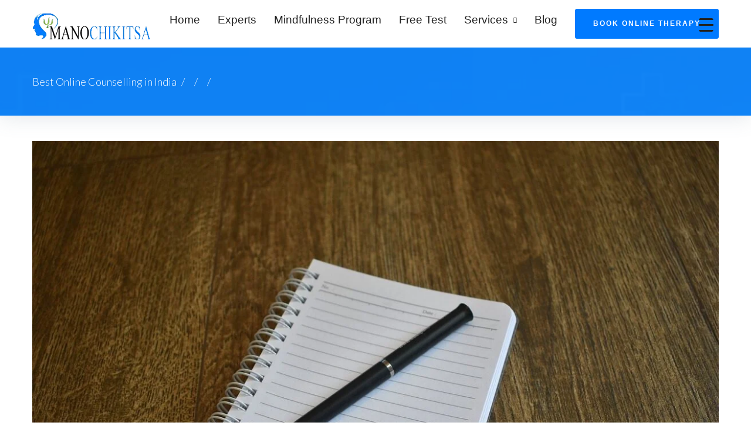

--- FILE ---
content_type: text/html; charset=UTF-8
request_url: https://manochikitsa.com/2021/05/12/
body_size: 91396
content:
<!DOCTYPE html>
<html lang="en-US">
<head><meta charset="UTF-8"><script>if(navigator.userAgent.match(/MSIE|Internet Explorer/i)||navigator.userAgent.match(/Trident\/7\..*?rv:11/i)){var href=document.location.href;if(!href.match(/[?&]nowprocket/)){if(href.indexOf("?")==-1){if(href.indexOf("#")==-1){document.location.href=href+"?nowprocket=1"}else{document.location.href=href.replace("#","?nowprocket=1#")}}else{if(href.indexOf("#")==-1){document.location.href=href+"&nowprocket=1"}else{document.location.href=href.replace("#","&nowprocket=1#")}}}}</script><script>(()=>{class RocketLazyLoadScripts{constructor(){this.v="2.0.4",this.userEvents=["keydown","keyup","mousedown","mouseup","mousemove","mouseover","mouseout","touchmove","touchstart","touchend","touchcancel","wheel","click","dblclick","input"],this.attributeEvents=["onblur","onclick","oncontextmenu","ondblclick","onfocus","onmousedown","onmouseenter","onmouseleave","onmousemove","onmouseout","onmouseover","onmouseup","onmousewheel","onscroll","onsubmit"]}async t(){this.i(),this.o(),/iP(ad|hone)/.test(navigator.userAgent)&&this.h(),this.u(),this.l(this),this.m(),this.k(this),this.p(this),this._(),await Promise.all([this.R(),this.L()]),this.lastBreath=Date.now(),this.S(this),this.P(),this.D(),this.O(),this.M(),await this.C(this.delayedScripts.normal),await this.C(this.delayedScripts.defer),await this.C(this.delayedScripts.async),await this.T(),await this.F(),await this.j(),await this.A(),window.dispatchEvent(new Event("rocket-allScriptsLoaded")),this.everythingLoaded=!0,this.lastTouchEnd&&await new Promise(t=>setTimeout(t,500-Date.now()+this.lastTouchEnd)),this.I(),this.H(),this.U(),this.W()}i(){this.CSPIssue=sessionStorage.getItem("rocketCSPIssue"),document.addEventListener("securitypolicyviolation",t=>{this.CSPIssue||"script-src-elem"!==t.violatedDirective||"data"!==t.blockedURI||(this.CSPIssue=!0,sessionStorage.setItem("rocketCSPIssue",!0))},{isRocket:!0})}o(){window.addEventListener("pageshow",t=>{this.persisted=t.persisted,this.realWindowLoadedFired=!0},{isRocket:!0}),window.addEventListener("pagehide",()=>{this.onFirstUserAction=null},{isRocket:!0})}h(){let t;function e(e){t=e}window.addEventListener("touchstart",e,{isRocket:!0}),window.addEventListener("touchend",function i(o){o.changedTouches[0]&&t.changedTouches[0]&&Math.abs(o.changedTouches[0].pageX-t.changedTouches[0].pageX)<10&&Math.abs(o.changedTouches[0].pageY-t.changedTouches[0].pageY)<10&&o.timeStamp-t.timeStamp<200&&(window.removeEventListener("touchstart",e,{isRocket:!0}),window.removeEventListener("touchend",i,{isRocket:!0}),"INPUT"===o.target.tagName&&"text"===o.target.type||(o.target.dispatchEvent(new TouchEvent("touchend",{target:o.target,bubbles:!0})),o.target.dispatchEvent(new MouseEvent("mouseover",{target:o.target,bubbles:!0})),o.target.dispatchEvent(new PointerEvent("click",{target:o.target,bubbles:!0,cancelable:!0,detail:1,clientX:o.changedTouches[0].clientX,clientY:o.changedTouches[0].clientY})),event.preventDefault()))},{isRocket:!0})}q(t){this.userActionTriggered||("mousemove"!==t.type||this.firstMousemoveIgnored?"keyup"===t.type||"mouseover"===t.type||"mouseout"===t.type||(this.userActionTriggered=!0,this.onFirstUserAction&&this.onFirstUserAction()):this.firstMousemoveIgnored=!0),"click"===t.type&&t.preventDefault(),t.stopPropagation(),t.stopImmediatePropagation(),"touchstart"===this.lastEvent&&"touchend"===t.type&&(this.lastTouchEnd=Date.now()),"click"===t.type&&(this.lastTouchEnd=0),this.lastEvent=t.type,t.composedPath&&t.composedPath()[0].getRootNode()instanceof ShadowRoot&&(t.rocketTarget=t.composedPath()[0]),this.savedUserEvents.push(t)}u(){this.savedUserEvents=[],this.userEventHandler=this.q.bind(this),this.userEvents.forEach(t=>window.addEventListener(t,this.userEventHandler,{passive:!1,isRocket:!0})),document.addEventListener("visibilitychange",this.userEventHandler,{isRocket:!0})}U(){this.userEvents.forEach(t=>window.removeEventListener(t,this.userEventHandler,{passive:!1,isRocket:!0})),document.removeEventListener("visibilitychange",this.userEventHandler,{isRocket:!0}),this.savedUserEvents.forEach(t=>{(t.rocketTarget||t.target).dispatchEvent(new window[t.constructor.name](t.type,t))})}m(){const t="return false",e=Array.from(this.attributeEvents,t=>"data-rocket-"+t),i="["+this.attributeEvents.join("],[")+"]",o="[data-rocket-"+this.attributeEvents.join("],[data-rocket-")+"]",s=(e,i,o)=>{o&&o!==t&&(e.setAttribute("data-rocket-"+i,o),e["rocket"+i]=new Function("event",o),e.setAttribute(i,t))};new MutationObserver(t=>{for(const n of t)"attributes"===n.type&&(n.attributeName.startsWith("data-rocket-")||this.everythingLoaded?n.attributeName.startsWith("data-rocket-")&&this.everythingLoaded&&this.N(n.target,n.attributeName.substring(12)):s(n.target,n.attributeName,n.target.getAttribute(n.attributeName))),"childList"===n.type&&n.addedNodes.forEach(t=>{if(t.nodeType===Node.ELEMENT_NODE)if(this.everythingLoaded)for(const i of[t,...t.querySelectorAll(o)])for(const t of i.getAttributeNames())e.includes(t)&&this.N(i,t.substring(12));else for(const e of[t,...t.querySelectorAll(i)])for(const t of e.getAttributeNames())this.attributeEvents.includes(t)&&s(e,t,e.getAttribute(t))})}).observe(document,{subtree:!0,childList:!0,attributeFilter:[...this.attributeEvents,...e]})}I(){this.attributeEvents.forEach(t=>{document.querySelectorAll("[data-rocket-"+t+"]").forEach(e=>{this.N(e,t)})})}N(t,e){const i=t.getAttribute("data-rocket-"+e);i&&(t.setAttribute(e,i),t.removeAttribute("data-rocket-"+e))}k(t){Object.defineProperty(HTMLElement.prototype,"onclick",{get(){return this.rocketonclick||null},set(e){this.rocketonclick=e,this.setAttribute(t.everythingLoaded?"onclick":"data-rocket-onclick","this.rocketonclick(event)")}})}S(t){function e(e,i){let o=e[i];e[i]=null,Object.defineProperty(e,i,{get:()=>o,set(s){t.everythingLoaded?o=s:e["rocket"+i]=o=s}})}e(document,"onreadystatechange"),e(window,"onload"),e(window,"onpageshow");try{Object.defineProperty(document,"readyState",{get:()=>t.rocketReadyState,set(e){t.rocketReadyState=e},configurable:!0}),document.readyState="loading"}catch(t){console.log("WPRocket DJE readyState conflict, bypassing")}}l(t){this.originalAddEventListener=EventTarget.prototype.addEventListener,this.originalRemoveEventListener=EventTarget.prototype.removeEventListener,this.savedEventListeners=[],EventTarget.prototype.addEventListener=function(e,i,o){o&&o.isRocket||!t.B(e,this)&&!t.userEvents.includes(e)||t.B(e,this)&&!t.userActionTriggered||e.startsWith("rocket-")||t.everythingLoaded?t.originalAddEventListener.call(this,e,i,o):(t.savedEventListeners.push({target:this,remove:!1,type:e,func:i,options:o}),"mouseenter"!==e&&"mouseleave"!==e||t.originalAddEventListener.call(this,e,t.savedUserEvents.push,o))},EventTarget.prototype.removeEventListener=function(e,i,o){o&&o.isRocket||!t.B(e,this)&&!t.userEvents.includes(e)||t.B(e,this)&&!t.userActionTriggered||e.startsWith("rocket-")||t.everythingLoaded?t.originalRemoveEventListener.call(this,e,i,o):t.savedEventListeners.push({target:this,remove:!0,type:e,func:i,options:o})}}J(t,e){this.savedEventListeners=this.savedEventListeners.filter(i=>{let o=i.type,s=i.target||window;return e!==o||t!==s||(this.B(o,s)&&(i.type="rocket-"+o),this.$(i),!1)})}H(){EventTarget.prototype.addEventListener=this.originalAddEventListener,EventTarget.prototype.removeEventListener=this.originalRemoveEventListener,this.savedEventListeners.forEach(t=>this.$(t))}$(t){t.remove?this.originalRemoveEventListener.call(t.target,t.type,t.func,t.options):this.originalAddEventListener.call(t.target,t.type,t.func,t.options)}p(t){let e;function i(e){return t.everythingLoaded?e:e.split(" ").map(t=>"load"===t||t.startsWith("load.")?"rocket-jquery-load":t).join(" ")}function o(o){function s(e){const s=o.fn[e];o.fn[e]=o.fn.init.prototype[e]=function(){return this[0]===window&&t.userActionTriggered&&("string"==typeof arguments[0]||arguments[0]instanceof String?arguments[0]=i(arguments[0]):"object"==typeof arguments[0]&&Object.keys(arguments[0]).forEach(t=>{const e=arguments[0][t];delete arguments[0][t],arguments[0][i(t)]=e})),s.apply(this,arguments),this}}if(o&&o.fn&&!t.allJQueries.includes(o)){const e={DOMContentLoaded:[],"rocket-DOMContentLoaded":[]};for(const t in e)document.addEventListener(t,()=>{e[t].forEach(t=>t())},{isRocket:!0});o.fn.ready=o.fn.init.prototype.ready=function(i){function s(){parseInt(o.fn.jquery)>2?setTimeout(()=>i.bind(document)(o)):i.bind(document)(o)}return"function"==typeof i&&(t.realDomReadyFired?!t.userActionTriggered||t.fauxDomReadyFired?s():e["rocket-DOMContentLoaded"].push(s):e.DOMContentLoaded.push(s)),o([])},s("on"),s("one"),s("off"),t.allJQueries.push(o)}e=o}t.allJQueries=[],o(window.jQuery),Object.defineProperty(window,"jQuery",{get:()=>e,set(t){o(t)}})}P(){const t=new Map;document.write=document.writeln=function(e){const i=document.currentScript,o=document.createRange(),s=i.parentElement;let n=t.get(i);void 0===n&&(n=i.nextSibling,t.set(i,n));const c=document.createDocumentFragment();o.setStart(c,0),c.appendChild(o.createContextualFragment(e)),s.insertBefore(c,n)}}async R(){return new Promise(t=>{this.userActionTriggered?t():this.onFirstUserAction=t})}async L(){return new Promise(t=>{document.addEventListener("DOMContentLoaded",()=>{this.realDomReadyFired=!0,t()},{isRocket:!0})})}async j(){return this.realWindowLoadedFired?Promise.resolve():new Promise(t=>{window.addEventListener("load",t,{isRocket:!0})})}M(){this.pendingScripts=[];this.scriptsMutationObserver=new MutationObserver(t=>{for(const e of t)e.addedNodes.forEach(t=>{"SCRIPT"!==t.tagName||t.noModule||t.isWPRocket||this.pendingScripts.push({script:t,promise:new Promise(e=>{const i=()=>{const i=this.pendingScripts.findIndex(e=>e.script===t);i>=0&&this.pendingScripts.splice(i,1),e()};t.addEventListener("load",i,{isRocket:!0}),t.addEventListener("error",i,{isRocket:!0}),setTimeout(i,1e3)})})})}),this.scriptsMutationObserver.observe(document,{childList:!0,subtree:!0})}async F(){await this.X(),this.pendingScripts.length?(await this.pendingScripts[0].promise,await this.F()):this.scriptsMutationObserver.disconnect()}D(){this.delayedScripts={normal:[],async:[],defer:[]},document.querySelectorAll("script[type$=rocketlazyloadscript]").forEach(t=>{t.hasAttribute("data-rocket-src")?t.hasAttribute("async")&&!1!==t.async?this.delayedScripts.async.push(t):t.hasAttribute("defer")&&!1!==t.defer||"module"===t.getAttribute("data-rocket-type")?this.delayedScripts.defer.push(t):this.delayedScripts.normal.push(t):this.delayedScripts.normal.push(t)})}async _(){await this.L();let t=[];document.querySelectorAll("script[type$=rocketlazyloadscript][data-rocket-src]").forEach(e=>{let i=e.getAttribute("data-rocket-src");if(i&&!i.startsWith("data:")){i.startsWith("//")&&(i=location.protocol+i);try{const o=new URL(i).origin;o!==location.origin&&t.push({src:o,crossOrigin:e.crossOrigin||"module"===e.getAttribute("data-rocket-type")})}catch(t){}}}),t=[...new Map(t.map(t=>[JSON.stringify(t),t])).values()],this.Y(t,"preconnect")}async G(t){if(await this.K(),!0!==t.noModule||!("noModule"in HTMLScriptElement.prototype))return new Promise(e=>{let i;function o(){(i||t).setAttribute("data-rocket-status","executed"),e()}try{if(navigator.userAgent.includes("Firefox/")||""===navigator.vendor||this.CSPIssue)i=document.createElement("script"),[...t.attributes].forEach(t=>{let e=t.nodeName;"type"!==e&&("data-rocket-type"===e&&(e="type"),"data-rocket-src"===e&&(e="src"),i.setAttribute(e,t.nodeValue))}),t.text&&(i.text=t.text),t.nonce&&(i.nonce=t.nonce),i.hasAttribute("src")?(i.addEventListener("load",o,{isRocket:!0}),i.addEventListener("error",()=>{i.setAttribute("data-rocket-status","failed-network"),e()},{isRocket:!0}),setTimeout(()=>{i.isConnected||e()},1)):(i.text=t.text,o()),i.isWPRocket=!0,t.parentNode.replaceChild(i,t);else{const i=t.getAttribute("data-rocket-type"),s=t.getAttribute("data-rocket-src");i?(t.type=i,t.removeAttribute("data-rocket-type")):t.removeAttribute("type"),t.addEventListener("load",o,{isRocket:!0}),t.addEventListener("error",i=>{this.CSPIssue&&i.target.src.startsWith("data:")?(console.log("WPRocket: CSP fallback activated"),t.removeAttribute("src"),this.G(t).then(e)):(t.setAttribute("data-rocket-status","failed-network"),e())},{isRocket:!0}),s?(t.fetchPriority="high",t.removeAttribute("data-rocket-src"),t.src=s):t.src="data:text/javascript;base64,"+window.btoa(unescape(encodeURIComponent(t.text)))}}catch(i){t.setAttribute("data-rocket-status","failed-transform"),e()}});t.setAttribute("data-rocket-status","skipped")}async C(t){const e=t.shift();return e?(e.isConnected&&await this.G(e),this.C(t)):Promise.resolve()}O(){this.Y([...this.delayedScripts.normal,...this.delayedScripts.defer,...this.delayedScripts.async],"preload")}Y(t,e){this.trash=this.trash||[];let i=!0;var o=document.createDocumentFragment();t.forEach(t=>{const s=t.getAttribute&&t.getAttribute("data-rocket-src")||t.src;if(s&&!s.startsWith("data:")){const n=document.createElement("link");n.href=s,n.rel=e,"preconnect"!==e&&(n.as="script",n.fetchPriority=i?"high":"low"),t.getAttribute&&"module"===t.getAttribute("data-rocket-type")&&(n.crossOrigin=!0),t.crossOrigin&&(n.crossOrigin=t.crossOrigin),t.integrity&&(n.integrity=t.integrity),t.nonce&&(n.nonce=t.nonce),o.appendChild(n),this.trash.push(n),i=!1}}),document.head.appendChild(o)}W(){this.trash.forEach(t=>t.remove())}async T(){try{document.readyState="interactive"}catch(t){}this.fauxDomReadyFired=!0;try{await this.K(),this.J(document,"readystatechange"),document.dispatchEvent(new Event("rocket-readystatechange")),await this.K(),document.rocketonreadystatechange&&document.rocketonreadystatechange(),await this.K(),this.J(document,"DOMContentLoaded"),document.dispatchEvent(new Event("rocket-DOMContentLoaded")),await this.K(),this.J(window,"DOMContentLoaded"),window.dispatchEvent(new Event("rocket-DOMContentLoaded"))}catch(t){console.error(t)}}async A(){try{document.readyState="complete"}catch(t){}try{await this.K(),this.J(document,"readystatechange"),document.dispatchEvent(new Event("rocket-readystatechange")),await this.K(),document.rocketonreadystatechange&&document.rocketonreadystatechange(),await this.K(),this.J(window,"load"),window.dispatchEvent(new Event("rocket-load")),await this.K(),window.rocketonload&&window.rocketonload(),await this.K(),this.allJQueries.forEach(t=>t(window).trigger("rocket-jquery-load")),await this.K(),this.J(window,"pageshow");const t=new Event("rocket-pageshow");t.persisted=this.persisted,window.dispatchEvent(t),await this.K(),window.rocketonpageshow&&window.rocketonpageshow({persisted:this.persisted})}catch(t){console.error(t)}}async K(){Date.now()-this.lastBreath>45&&(await this.X(),this.lastBreath=Date.now())}async X(){return document.hidden?new Promise(t=>setTimeout(t)):new Promise(t=>requestAnimationFrame(t))}B(t,e){return e===document&&"readystatechange"===t||(e===document&&"DOMContentLoaded"===t||(e===window&&"DOMContentLoaded"===t||(e===window&&"load"===t||e===window&&"pageshow"===t)))}static run(){(new RocketLazyLoadScripts).t()}}RocketLazyLoadScripts.run()})();</script>

<link rel="profile" href="https://gmpg.org/xfn/11">
<link rel="pingback" href="https://manochikitsa.com/xmlrpc.php">

<!-- Favicon link added -->
<link rel="icon" href="https://manochikitsa.com/favicon.ico" type="image/x-icon" />
<link rel="shortcut icon" href="https://manochikitsa.com/favicon.ico" type="image/x-icon" />

<meta name="viewport" content="width=device-width, initial-scale=1, maximum-scale=1, user-scalable=no" />
<meta name='robots' content='noindex, follow' />
	<style></style>
	
	<!-- This site is optimized with the Yoast SEO plugin v26.8 - https://yoast.com/product/yoast-seo-wordpress/ -->
	<title>- Manochikitsa Online Counseling &amp; Therapy</title>
<link data-rocket-prefetch href="https://www.google-analytics.com" rel="dns-prefetch">
<link data-rocket-prefetch href="https://www.googletagmanager.com" rel="dns-prefetch">
<link data-rocket-prefetch href="https://snap.licdn.com" rel="dns-prefetch">
<link data-rocket-prefetch href="https://a.quora.com" rel="dns-prefetch">
<link data-rocket-prefetch href="https://ma.zoho.com" rel="dns-prefetch">
<link data-rocket-prefetch href="https://connect.facebook.net" rel="dns-prefetch">
<link data-rocket-prefetch href="https://fonts.googleapis.com" rel="dns-prefetch">
<link data-rocket-prefetch href="https://img1.wsimg.com" rel="dns-prefetch">
<link data-rocket-prefetch href="https://js.zohocdn.com" rel="dns-prefetch">
<link data-rocket-prefetch href="https://css.zohocdn.com" rel="dns-prefetch">
<link data-rocket-prefetch href="https://salesiq.zohopublic.com" rel="dns-prefetch">
<link crossorigin data-rocket-preload as="font" href="https://manochikitsa.com/wp-content/plugins/elementors/assets/lib/font-awesome/webfonts/fa-regular-400.woff2" rel="preload">
<style id="wpr-usedcss">img:is([sizes=auto i],[sizes^="auto," i]){contain-intrinsic-size:3000px 1500px}.wpcr3_respond_2{position:relative}.wpcr3_respond_2 label{display:inline-block!important}.wpcr3_respond_2 input[type=text]{min-width:200px}.wpcr3_respond_2 textarea{height:100px!important;min-width:500px}.wpcr3_respond_2 small{padding:0!important;margin:0!important}.wpcr3_respond_2 table,.wpcr3_respond_2 td{border:0!important;border-style:none!important}.wpcr3_respond_1,.wpcr3_respond_2{margin:0!important;padding:0!important;clear:both!important}.wpcr3_respond_1 p,.wpcr3_respond_2 p{margin:0!important;padding:0!important;line-height:120%!important;margin-top:2px!important;margin-bottom:2px!important}div.wpcr3_rating_style1_base{background:var(--wpr-bg-b83be06b-6f11-4eed-b59b-c0305ff91263) no-repeat;width:85px;height:17px;line-height:17px;float:left;padding-right:4px;overflow:hidden;display:block}div.wpcr3_rating_style1_average{background:var(--wpr-bg-82a0348d-eeb5-4a71-b015-049a16a529d9) 0 -15px no-repeat;text-indent:-9999px;height:17px;line-height:17px}div.wpcr3_rating_style1_status{height:17px;line-height:17px;width:100px;overflow:hidden;position:relative;cursor:pointer;display:block}div.wpcr3_rating_style1_score{background:var(--wpr-bg-d939da94-f168-4d90-b79e-bd3cc5f28ea8) no-repeat;width:85px;height:17px;line-height:17px;float:left;position:relative}div.wpcr3_rating_style1_score div{display:block;height:17px;float:left;text-indent:-9999px;position:absolute;overflow:hidden;line-height:17px}div.wpcr3_rating_style1_score div:hover{background:var(--wpr-bg-c44c438f-2689-49f1-a728-4bef22b980ee) bottom right no-repeat}.wpcr3_respond_2{display:none;background-color:inherit}.wpcr3_div_2{width:600px;max-width:100%}.wpcr3_table_2{text-align:left;width:100%}.wpcr3_table_2 td{text-align:left}.wpcr3_pagination{clear:both;padding:0;position:relative;font-size:11px;line-height:13px}.wpcr3_pagination .wpcr3_a{display:block;float:left;margin:0 1px;padding:6px 10px;line-height:16px;text-decoration:none;width:auto;color:#fff;background:#555;cursor:pointer}.wpcr3_pagination .wpcr3_a:hover{color:#fff;background:#3279bb}.wpcr3_pagination .wpcr3_a.wpcr3_disabled,.wpcr3_pagination .wpcr3_a.wpcr3_disabled:hover{background:#ddd;color:#fff;cursor:default}.wpcr3_hide{display:none!important}.swiper-container-no-flexbox .swiper-slide{float:left}.swiper-wrapper{position:relative;width:100%;height:100%;z-index:1;display:-webkit-box;display:-moz-box;display:-ms-flexbox;display:-webkit-flex;display:flex;-webkit-transition-property:-webkit-transform;-moz-transition-property:-moz-transform;-o-transition-property:-o-transform;-ms-transition-property:-ms-transform;transition-property:transform;-webkit-box-sizing:content-box;-moz-box-sizing:content-box;box-sizing:content-box}.swiper-container-android .swiper-slide,.swiper-wrapper{-webkit-transform:translate3d(0,0,0);-moz-transform:translate3d(0,0,0);-o-transform:translate(0,0);-ms-transform:translate3d(0,0,0);transform:translate3d(0,0,0)}.swiper-container-multirow>.swiper-wrapper{-webkit-box-lines:multiple;-moz-box-lines:multiple;-ms-flex-wrap:wrap;-webkit-flex-wrap:wrap;flex-wrap:wrap}.swiper-container-free-mode>.swiper-wrapper{-webkit-transition-timing-function:ease-out;-moz-transition-timing-function:ease-out;-ms-transition-timing-function:ease-out;-o-transition-timing-function:ease-out;transition-timing-function:ease-out;margin:0 auto}.swiper-slide{-webkit-flex-shrink:0;-ms-flex:0 0 auto;flex-shrink:0;width:100%;height:100%;position:relative}.swiper-container-autoheight,.swiper-container-autoheight .swiper-slide{height:auto}.swiper-container-autoheight .swiper-wrapper{-webkit-box-align:start;-ms-flex-align:start;-webkit-align-items:flex-start;align-items:flex-start;-webkit-transition-property:-webkit-transform,height;-moz-transition-property:-moz-transform;-o-transition-property:-o-transform;-ms-transition-property:-ms-transform;transition-property:transform,height}.swiper-button-next,.swiper-button-prev{position:absolute;top:50%;width:27px;height:44px;margin-top:-22px;z-index:10;cursor:pointer;-moz-background-size:27px 44px;-webkit-background-size:27px 44px;background-size:27px 44px;background-position:center;background-repeat:no-repeat}.swiper-button-next.swiper-button-disabled,.swiper-button-prev.swiper-button-disabled{opacity:.35;cursor:auto}.swiper-button-prev,.swiper-container-rtl .swiper-button-next{background-image:url("data:image/svg+xml;charset=utf-8,%3Csvg%20xmlns%3D'http%3A%2F%2Fwww.w3.org%2F2000%2Fsvg'%20viewBox%3D'0%200%2027%2044'%3E%3Cpath%20d%3D'M0%2C22L22%2C0l2.1%2C2.1L4.2%2C22l19.9%2C19.9L22%2C44L0%2C22L0%2C22L0%2C22z'%20fill%3D'%23007aff'%2F%3E%3C%2Fsvg%3E");left:10px;right:auto}.swiper-button-next,.swiper-container-rtl .swiper-button-prev{background-image:url("data:image/svg+xml;charset=utf-8,%3Csvg%20xmlns%3D'http%3A%2F%2Fwww.w3.org%2F2000%2Fsvg'%20viewBox%3D'0%200%2027%2044'%3E%3Cpath%20d%3D'M27%2C22L27%2C22L5%2C44l-2.1-2.1L22.8%2C22L2.9%2C2.1L5%2C0L27%2C22L27%2C22z'%20fill%3D'%23007aff'%2F%3E%3C%2Fsvg%3E");right:10px;left:auto}.swiper-pagination{position:absolute;text-align:center;-webkit-transition:.3s;-moz-transition:.3s;-o-transition:.3s;transition:.3s;-webkit-transform:translate3d(0,0,0);-ms-transform:translate3d(0,0,0);-o-transform:translate3d(0,0,0);transform:translate3d(0,0,0);z-index:10}.swiper-pagination.swiper-pagination-hidden{opacity:0}.swiper-pagination-bullet{width:8px;height:8px;display:inline-block;border-radius:100%;background:#000;opacity:.2}button.swiper-pagination-bullet{border:none;margin:0;padding:0;box-shadow:none;-moz-appearance:none;-ms-appearance:none;-webkit-appearance:none;appearance:none}.swiper-pagination-clickable .swiper-pagination-bullet{cursor:pointer}.swiper-pagination-bullet-active{opacity:1;background:#007aff}.swiper-container-3d{-webkit-perspective:1200px;-moz-perspective:1200px;-o-perspective:1200px;perspective:1200px}.swiper-container-3d .swiper-cube-shadow,.swiper-container-3d .swiper-slide,.swiper-container-3d .swiper-slide-shadow-bottom,.swiper-container-3d .swiper-slide-shadow-left,.swiper-container-3d .swiper-slide-shadow-right,.swiper-container-3d .swiper-slide-shadow-top,.swiper-container-3d .swiper-wrapper{-webkit-transform-style:preserve-3d;-moz-transform-style:preserve-3d;-ms-transform-style:preserve-3d;transform-style:preserve-3d}.swiper-container-3d .swiper-slide-shadow-bottom,.swiper-container-3d .swiper-slide-shadow-left,.swiper-container-3d .swiper-slide-shadow-right,.swiper-container-3d .swiper-slide-shadow-top{position:absolute;left:0;top:0;width:100%;height:100%;pointer-events:none;z-index:10}.swiper-container-3d .swiper-slide-shadow-left{background-image:-webkit-gradient(linear,left top,right top,from(rgba(0,0,0,.5)),to(rgba(0,0,0,0)));background-image:-webkit-linear-gradient(right,rgba(0,0,0,.5),rgba(0,0,0,0));background-image:-moz-linear-gradient(right,rgba(0,0,0,.5),rgba(0,0,0,0));background-image:-o-linear-gradient(right,rgba(0,0,0,.5),rgba(0,0,0,0));background-image:linear-gradient(to left,rgba(0,0,0,.5),rgba(0,0,0,0))}.swiper-container-3d .swiper-slide-shadow-right{background-image:-webkit-gradient(linear,right top,left top,from(rgba(0,0,0,.5)),to(rgba(0,0,0,0)));background-image:-webkit-linear-gradient(left,rgba(0,0,0,.5),rgba(0,0,0,0));background-image:-moz-linear-gradient(left,rgba(0,0,0,.5),rgba(0,0,0,0));background-image:-o-linear-gradient(left,rgba(0,0,0,.5),rgba(0,0,0,0));background-image:linear-gradient(to right,rgba(0,0,0,.5),rgba(0,0,0,0))}.swiper-container-3d .swiper-slide-shadow-top{background-image:-webkit-gradient(linear,left top,left bottom,from(rgba(0,0,0,.5)),to(rgba(0,0,0,0)));background-image:-webkit-linear-gradient(bottom,rgba(0,0,0,.5),rgba(0,0,0,0));background-image:-moz-linear-gradient(bottom,rgba(0,0,0,.5),rgba(0,0,0,0));background-image:-o-linear-gradient(bottom,rgba(0,0,0,.5),rgba(0,0,0,0));background-image:linear-gradient(to top,rgba(0,0,0,.5),rgba(0,0,0,0))}.swiper-container-3d .swiper-slide-shadow-bottom{background-image:-webkit-gradient(linear,left bottom,left top,from(rgba(0,0,0,.5)),to(rgba(0,0,0,0)));background-image:-webkit-linear-gradient(top,rgba(0,0,0,.5),rgba(0,0,0,0));background-image:-moz-linear-gradient(top,rgba(0,0,0,.5),rgba(0,0,0,0));background-image:-o-linear-gradient(top,rgba(0,0,0,.5),rgba(0,0,0,0));background-image:linear-gradient(to bottom,rgba(0,0,0,.5),rgba(0,0,0,0))}.swiper-scrollbar-drag{height:100%;width:100%;position:relative;background:rgba(0,0,0,.5);border-radius:10px;left:0;top:0}img.emoji{display:inline!important;border:none!important;box-shadow:none!important;height:1em!important;width:1em!important;margin:0 .07em!important;vertical-align:-.1em!important;background:0 0!important;padding:0!important}.wp-block-joinchat-button{border:none!important;text-align:center}.wp-block-joinchat-button figure{display:table;margin:0 auto;padding:0}.wp-block-joinchat-button figcaption{font:normal normal 400 .6em/2em var(--wp--preset--font-family--system-font,sans-serif);margin:0;padding:0}.wp-block-joinchat-button .joinchat-button__qr{background-color:#fff;border:6px solid #25d366;border-radius:30px;box-sizing:content-box;display:block;height:200px;margin:auto;overflow:hidden;padding:10px;width:200px}.wp-block-joinchat-button .joinchat-button__qr canvas,.wp-block-joinchat-button .joinchat-button__qr img{display:block;margin:auto}@media (max-width:480px),(orientation:landscape)and (max-height:480px){.wp-block-joinchat-button figure{display:none}}.pwgc-applied-gift-cards{padding-bottom:16px}.pwgc-applied-gift-cards-title{font-weight:600}.pwgc-applied-gift-cards-list{list-style:none;margin:0;padding:0}.pwgc-applied-gift-cards-item{display:flex;justify-content:space-between;align-items:flex-start;margin-top:4px}.pwgc-gift-card-balance{font-size:.9em;opacity:.8}.pwgc-applied-gift-cards-right{display:flex;align-items:flex-start;gap:8px}#pwgc-redeem-gift-card-number{width:100%}.pwgc-apply-gift-card-button{width:100%;margin-top:4px}.pwgc-remove-gift-card{border:none;background:0 0;cursor:pointer;padding:0 4px;font-size:1.1em;line-height:1}.pwgc-remove-gift-card:disabled{cursor:default}.wp-block-woocommerce-checkout #pwgc-redeem-gift-card-container{padding:16px}:root{--wp--preset--aspect-ratio--square:1;--wp--preset--aspect-ratio--4-3:4/3;--wp--preset--aspect-ratio--3-4:3/4;--wp--preset--aspect-ratio--3-2:3/2;--wp--preset--aspect-ratio--2-3:2/3;--wp--preset--aspect-ratio--16-9:16/9;--wp--preset--aspect-ratio--9-16:9/16;--wp--preset--color--black:#000000;--wp--preset--color--cyan-bluish-gray:#abb8c3;--wp--preset--color--white:#ffffff;--wp--preset--color--pale-pink:#f78da7;--wp--preset--color--vivid-red:#cf2e2e;--wp--preset--color--luminous-vivid-orange:#ff6900;--wp--preset--color--luminous-vivid-amber:#fcb900;--wp--preset--color--light-green-cyan:#7bdcb5;--wp--preset--color--vivid-green-cyan:#00d084;--wp--preset--color--pale-cyan-blue:#8ed1fc;--wp--preset--color--vivid-cyan-blue:#0693e3;--wp--preset--color--vivid-purple:#9b51e0;--wp--preset--gradient--vivid-cyan-blue-to-vivid-purple:linear-gradient(135deg,rgba(6, 147, 227, 1) 0%,rgb(155, 81, 224) 100%);--wp--preset--gradient--light-green-cyan-to-vivid-green-cyan:linear-gradient(135deg,rgb(122, 220, 180) 0%,rgb(0, 208, 130) 100%);--wp--preset--gradient--luminous-vivid-amber-to-luminous-vivid-orange:linear-gradient(135deg,rgba(252, 185, 0, 1) 0%,rgba(255, 105, 0, 1) 100%);--wp--preset--gradient--luminous-vivid-orange-to-vivid-red:linear-gradient(135deg,rgba(255, 105, 0, 1) 0%,rgb(207, 46, 46) 100%);--wp--preset--gradient--very-light-gray-to-cyan-bluish-gray:linear-gradient(135deg,rgb(238, 238, 238) 0%,rgb(169, 184, 195) 100%);--wp--preset--gradient--cool-to-warm-spectrum:linear-gradient(135deg,rgb(74, 234, 220) 0%,rgb(151, 120, 209) 20%,rgb(207, 42, 186) 40%,rgb(238, 44, 130) 60%,rgb(251, 105, 98) 80%,rgb(254, 248, 76) 100%);--wp--preset--gradient--blush-light-purple:linear-gradient(135deg,rgb(255, 206, 236) 0%,rgb(152, 150, 240) 100%);--wp--preset--gradient--blush-bordeaux:linear-gradient(135deg,rgb(254, 205, 165) 0%,rgb(254, 45, 45) 50%,rgb(107, 0, 62) 100%);--wp--preset--gradient--luminous-dusk:linear-gradient(135deg,rgb(255, 203, 112) 0%,rgb(199, 81, 192) 50%,rgb(65, 88, 208) 100%);--wp--preset--gradient--pale-ocean:linear-gradient(135deg,rgb(255, 245, 203) 0%,rgb(182, 227, 212) 50%,rgb(51, 167, 181) 100%);--wp--preset--gradient--electric-grass:linear-gradient(135deg,rgb(202, 248, 128) 0%,rgb(113, 206, 126) 100%);--wp--preset--gradient--midnight:linear-gradient(135deg,rgb(2, 3, 129) 0%,rgb(40, 116, 252) 100%);--wp--preset--font-size--small:13px;--wp--preset--font-size--medium:20px;--wp--preset--font-size--large:36px;--wp--preset--font-size--x-large:42px;--wp--preset--spacing--20:0.44rem;--wp--preset--spacing--30:0.67rem;--wp--preset--spacing--40:1rem;--wp--preset--spacing--50:1.5rem;--wp--preset--spacing--60:2.25rem;--wp--preset--spacing--70:3.38rem;--wp--preset--spacing--80:5.06rem;--wp--preset--shadow--natural:6px 6px 9px rgba(0, 0, 0, .2);--wp--preset--shadow--deep:12px 12px 50px rgba(0, 0, 0, .4);--wp--preset--shadow--sharp:6px 6px 0px rgba(0, 0, 0, .2);--wp--preset--shadow--outlined:6px 6px 0px -3px rgba(255, 255, 255, 1),6px 6px rgba(0, 0, 0, 1);--wp--preset--shadow--crisp:6px 6px 0px rgba(0, 0, 0, 1)}:where(.is-layout-flex){gap:.5em}:where(.is-layout-grid){gap:.5em}:where(.wp-block-post-template.is-layout-flex){gap:1.25em}:where(.wp-block-post-template.is-layout-grid){gap:1.25em}:where(.wp-block-columns.is-layout-flex){gap:2em}:where(.wp-block-columns.is-layout-grid){gap:2em}:root :where(.wp-block-pullquote){font-size:1.5em;line-height:1.6}.cherry-services-filter{margin:0 0 20px}.services-ajax-pager{text-align:center;margin:10px 0 20px}.btn.btn-hidden{display:none}@media (min-width:1200px){.container{max-width:1140px}}.row{display:-webkit-box;display:-webkit-flex;display:-ms-flexbox;display:flex;-webkit-flex-wrap:wrap;-ms-flex-wrap:wrap;flex-wrap:wrap;margin-left:-.9375rem;margin-right:-.9375rem}.col-lg-4,.col-md-12,.col-md-4,.col-sm-12,.col-xs-12{position:relative;min-height:1px;padding-left:.9375rem;padding-right:.9375rem}.col-xs-12{-webkit-box-flex:0;-webkit-flex:0 0 100%;-ms-flex:0 0 100%;flex:0 0 100%;max-width:100%}@media (min-width:544px){.col-sm-12{-webkit-box-flex:0;-webkit-flex:0 0 100%;-ms-flex:0 0 100%;flex:0 0 100%;max-width:100%}}@media (min-width:768px){.col-md-4{-webkit-box-flex:0;-webkit-flex:0 0 33.33333%;-ms-flex:0 0 33.33333%;flex:0 0 33.33333%;max-width:33.33333%}.col-md-12{-webkit-box-flex:0;-webkit-flex:0 0 100%;-ms-flex:0 0 100%;flex:0 0 100%;max-width:100%}}@media (min-width:992px){.col-lg-4{-webkit-box-flex:0;-webkit-flex:0 0 33.33333%;-ms-flex:0 0 33.33333%;flex:0 0 33.33333%;max-width:33.33333%}}@font-face{font-display:swap;font-family:FontAwesome;src:url('https://manochikitsa.com/wp-content/plugins/elementors/assets/lib/font-awesome/fonts/fontawesome-webfont.eot?v=4.7.0');src:url('https://manochikitsa.com/wp-content/plugins/elementors/assets/lib/font-awesome/fonts/fontawesome-webfont.eot?#iefix&v=4.7.0') format('embedded-opentype'),url('https://manochikitsa.com/wp-content/plugins/elementors/assets/lib/font-awesome/fonts/fontawesome-webfont.woff2?v=4.7.0') format('woff2'),url('https://manochikitsa.com/wp-content/plugins/elementors/assets/lib/font-awesome/fonts/fontawesome-webfont.woff?v=4.7.0') format('woff'),url('https://manochikitsa.com/wp-content/plugins/elementors/assets/lib/font-awesome/fonts/fontawesome-webfont.ttf?v=4.7.0') format('truetype'),url('https://manochikitsa.com/wp-content/plugins/elementors/assets/lib/font-awesome/fonts/fontawesome-webfont.svg?v=4.7.0#fontawesomeregular') format('svg');font-weight:400;font-style:normal}.fa{display:inline-block;font:14px/1 FontAwesome;font-size:inherit;text-rendering:auto;-webkit-font-smoothing:antialiased;-moz-osx-font-smoothing:grayscale}.fa-calendar-o:before{content:"\f133"}#rmp_menu_trigger-33379{width:25px;height:25px;position:absolute;top:30px;border-radius:5px;display:none;text-decoration:none;right:5%;background:0 0;transition:transform .5s,background-color .5s}#rmp_menu_trigger-33379 .rmp-trigger-box{width:25px;color:#fff}#rmp_menu_trigger-33379 .responsive-menu-pro-inner{display:block}#rmp_menu_trigger-33379 .responsive-menu-pro-inner,#rmp_menu_trigger-33379 .responsive-menu-pro-inner::after,#rmp_menu_trigger-33379 .responsive-menu-pro-inner::before{width:25px;height:3px;background-color:#222;border-radius:4px;position:absolute}#rmp_menu_trigger-33379.is-active .responsive-menu-pro-inner,#rmp_menu_trigger-33379.is-active .responsive-menu-pro-inner::after,#rmp_menu_trigger-33379.is-active .responsive-menu-pro-inner::before{background-color:#222}#rmp_menu_trigger-33379:not(.is-active):hover .responsive-menu-pro-inner,#rmp_menu_trigger-33379:not(.is-active):hover .responsive-menu-pro-inner::after,#rmp_menu_trigger-33379:not(.is-active):hover .responsive-menu-pro-inner::before{background-color:#222}#rmp_menu_trigger-33379 .responsive-menu-pro-inner::before{top:10px}#rmp_menu_trigger-33379 .responsive-menu-pro-inner::after{bottom:10px}#rmp_menu_trigger-33379.is-active .responsive-menu-pro-inner::after{bottom:0}@media screen and (max-width:4000px){#rmp_menu_trigger-33379{display:block}#rmp-container-33379{position:fixed;top:0;margin:0;transition:transform .5s;overflow:auto;display:block;width:50%;background-color:#3284de;background-image:var(--wpr-bg-3101208f-4168-4bd8-a208-e0b3e9d77d22);height:100%;left:0;padding-top:0;padding-left:0;padding-bottom:0;padding-right:0}#rmp-menu-wrap-33379{padding-top:0;padding-left:0;padding-bottom:0;padding-right:0;background-color:#3284de}#rmp-menu-wrap-33379 .rmp-menu,#rmp-menu-wrap-33379 .rmp-submenu{width:100%;box-sizing:border-box;margin:0;padding:0}#rmp-menu-wrap-33379 .rmp-submenu-depth-1 .rmp-menu-item-link{padding-left:10%}#rmp-menu-wrap-33379 .rmp-submenu.rmp-submenu-open{display:block}#rmp-menu-wrap-33379 .rmp-menu-item{width:100%;list-style:none;margin:0}#rmp-menu-wrap-33379 .rmp-menu-item-link{height:40px;line-height:40px;font-size:17px;border-bottom:0 solid #212121;font-family:"Abhaya Libre",Sans-serif;color:#fff;text-align:center;background-color:#3284de;font-weight:400;letter-spacing:0;display:block;box-sizing:border-box;width:100%;text-decoration:none;position:relative;overflow:hidden;transition:background-color .5s,border-color .5s,.5s;padding:0 5%;padding-right:50px}#rmp-menu-wrap-33379 .rmp-menu-item-link:after,#rmp-menu-wrap-33379 .rmp-menu-item-link:before{display:none}#rmp-menu-wrap-33379 .rmp-menu-item-link:focus,#rmp-menu-wrap-33379 .rmp-menu-item-link:hover{color:#fff;border-color:#212121;background-color:#2f48d6}#rmp-menu-wrap-33379 .rmp-menu-item-link:focus{outline:0;border-color:unset;box-shadow:unset}#rmp-menu-wrap-33379 .rmp-menu-current-item .rmp-menu-item-link{color:#fff;border-color:#212121;background-color:#3284de}#rmp-menu-wrap-33379 .rmp-menu-current-item .rmp-menu-item-link:focus,#rmp-menu-wrap-33379 .rmp-menu-current-item .rmp-menu-item-link:hover{color:#fff;border-color:#3f3f3f;background-color:#2f48d6}#rmp-menu-wrap-33379 .rmp-menu-subarrow{position:absolute;top:0;bottom:0;text-align:center;overflow:hidden;background-size:cover;overflow:hidden;right:0;border-left-style:solid;border-left-color:#3284de;border-left-width:1px;height:39px;width:40px;color:#fff;background-color:#3284de}#rmp-menu-wrap-33379 .rmp-menu-subarrow svg{fill:#ffffff}#rmp-menu-wrap-33379 .rmp-menu-subarrow:hover{color:#fff;border-color:#2f48d6;background-color:#2f48d6}#rmp-menu-wrap-33379 .rmp-menu-subarrow:hover svg{fill:#ffffff}#rmp-menu-wrap-33379 .rmp-menu-subarrow *{vertical-align:middle;line-height:39px}#rmp-menu-wrap-33379 .rmp-menu-subarrow-active{display:block;background-size:cover;color:#fff;border-color:#3284de;background-color:#3284de}#rmp-menu-wrap-33379 .rmp-menu-subarrow-active svg{fill:#ffffff}#rmp-menu-wrap-33379 .rmp-menu-subarrow-active:hover{color:#fff;border-color:#2f48d6;background-color:#2f48d6}#rmp-menu-wrap-33379 .rmp-menu-subarrow-active:hover svg{fill:#ffffff}#rmp-menu-wrap-33379 .rmp-submenu{display:none}#rmp-menu-wrap-33379 .rmp-submenu .rmp-menu-item-link{height:40px;line-height:40px;letter-spacing:0;font-size:16px;border-bottom:1px solid #212121;font-family:inherit;font-weight:400;color:#fff;text-align:center;background-color:#3284de}#rmp-menu-wrap-33379 .rmp-submenu .rmp-menu-item-link:focus,#rmp-menu-wrap-33379 .rmp-submenu .rmp-menu-item-link:hover{color:#fff;border-color:#212121;background-color:#2f2feb}#rmp-menu-wrap-33379 .rmp-submenu .rmp-menu-current-item .rmp-menu-item-link{color:#fff;border-color:#212121;background-color:#3284de}#rmp-menu-wrap-33379 .rmp-submenu .rmp-menu-current-item .rmp-menu-item-link:focus,#rmp-menu-wrap-33379 .rmp-submenu .rmp-menu-current-item .rmp-menu-item-link:hover{color:#fff;border-color:#3f3f3f;background-color:#2f2feb}#rmp-menu-wrap-33379 .rmp-submenu .rmp-menu-subarrow{right:0;border-right:unset;border-left-style:solid;border-left-color:#212121;border-left-width:1px;height:39px;line-height:39px;width:40px;color:#fff;background-color:#212121}#rmp-menu-wrap-33379 .rmp-submenu .rmp-menu-subarrow:hover{color:#fff;border-color:#3f3f3f;background-color:#3f3f3f}#rmp-menu-wrap-33379 .rmp-submenu .rmp-menu-subarrow-active{color:#fff;border-color:#212121;background-color:#212121}#rmp-menu-wrap-33379 .rmp-submenu .rmp-menu-subarrow-active:hover{color:#fff;border-color:#3f3f3f;background-color:#3f3f3f}#rmp-menu-title-33379{background-color:#212121;color:#fff;text-align:left;font-size:13px;padding-top:10%;padding-left:5%;padding-bottom:0;padding-right:5%;font-weight:400;transition:background-color .5s,border-color .5s,color .5s}#rmp-menu-title-33379:hover{background-color:#212121;color:#fff}#rmp-menu-title-33379>.rmp-menu-title-link{color:#fff;width:100%;background-color:unset;text-decoration:none}#rmp-menu-title-33379>.rmp-menu-title-link:hover{color:#fff}#rmp-menu-additional-content-33379{padding-top:0;padding-left:5%;padding-bottom:0;padding-right:5%;color:#fff;text-align:center;font-size:16px}}.rmp-container{display:none;visibility:visible;padding:0;z-index:99998;transition:all .3s}.rmp-container.rmp-slide-left{transform:translateX(-100%);-ms-transform:translateX(-100%);-webkit-transform:translateX(-100%);-moz-transform:translateX(-100%)}.rmp-container.rmp-slide-left.rmp-menu-open{transform:translateX(0);-ms-transform:translateX(0);-webkit-transform:translateX(0);-moz-transform:translateX(0)}.rmp-container::-webkit-scrollbar{width:0}.rmp-container ::-webkit-scrollbar-track{box-shadow:inset 0 0 5px transparent}.rmp-container ::-webkit-scrollbar-thumb{background:0 0}.rmp-container ::-webkit-scrollbar-thumb:hover{background:0 0}.rmp-container .rmp-menu-wrap .rmp-menu{transition:none;border-radius:0;box-shadow:none;background:0 0;border:0;bottom:auto;box-sizing:border-box;clip:auto;color:#666;display:block;float:none;font-family:inherit;font-size:14px;height:auto;left:auto;line-height:1.7;list-style-type:none;margin:0;min-height:auto;max-height:none;opacity:1;outline:0;overflow:visible;padding:0;position:relative;pointer-events:auto;right:auto;text-align:left;text-decoration:none;text-indent:0;text-transform:none;transform:none;top:auto;visibility:inherit;width:auto;word-wrap:break-word;white-space:normal}.rmp-container .rmp-menu-additional-content{display:block;word-break:break-word}.rmp-container .rmp-menu-title{display:flex;flex-direction:column}button.rmp_menu_trigger{z-index:999999;overflow:hidden;outline:0;border:0;display:none;margin:0;transition:transform .5s,background-color .5s;padding:0}button.rmp_menu_trigger .responsive-menu-pro-inner::after,button.rmp_menu_trigger .responsive-menu-pro-inner::before{content:"";display:block}button.rmp_menu_trigger .responsive-menu-pro-inner::before{top:10px}button.rmp_menu_trigger .responsive-menu-pro-inner::after{bottom:10px}button.rmp_menu_trigger .rmp-trigger-box{width:40px;display:inline-block;position:relative;pointer-events:none;vertical-align:super}.rmp-menu-trigger-boring .responsive-menu-pro-inner{transition-property:none}.rmp-menu-trigger-boring .responsive-menu-pro-inner::after,.rmp-menu-trigger-boring .responsive-menu-pro-inner::before{transition-property:none}.rmp-menu-trigger-boring.is-active .responsive-menu-pro-inner{transform:rotate(45deg)}.rmp-menu-trigger-boring.is-active .responsive-menu-pro-inner:before{top:0;opacity:0}.rmp-menu-trigger-boring.is-active .responsive-menu-pro-inner:after{bottom:0;transform:rotate(-90deg)}.dashicons{font-family:dashicons;display:inline-block;line-height:1;font-weight:400;font-style:normal;speak:never;text-decoration:inherit;text-transform:none;text-rendering:auto;-webkit-font-smoothing:antialiased;-moz-osx-font-smoothing:grayscale;width:20px;height:20px;font-size:20px;vertical-align:top;text-align:center;transition:color .1s ease-in}.tm-cursor-none,.tm-cursor-none *{cursor:none!important}body.tm-cursor-none #wpadminbar,body.tm-cursor-none #wpadminbar *{cursor:pointer!important}.tm-cursor{pointer-events:none;position:fixed;z-index:9999999999;top:0;left:0;display:block;opacity:0;-webkit-font-smoothing:antialiased;-moz-osx-font-smoothing:grayscale;transition:opacity .3s linear,transform .3s linear,background-color .3s linear,border .3s linear,border-radius .3s linear;visibility:hidden}.tm-cursor.moving{opacity:1}.tm-cursor:before{pointer-events:none;content:' ';height:100%;width:100%;position:absolute;top:0;left:0;z-index:9999999999;transition:opacity .3s linear,transform .3s linear,background-color .3s linear,border .3s linear,border-radius .3s linear}.tm-node{pointer-events:none;position:fixed;z-index:999999999;top:0;left:0;display:block;opacity:0;-webkit-font-smoothing:antialiased;-moz-osx-font-smoothing:grayscale;transition:opacity .3s linear,transform .3s linear,background-color .3s linear,border .3s linear,border-radius .3s linear;visibility:hidden}.tm-node.moving{opacity:1}.tm-node:before{pointer-events:none;content:' ';height:100%;width:100%;position:absolute;top:0;left:0;z-index:999999999;transition:opacity .3s linear,transform .3s linear,background-color .3s linear,border .3s linear,border-radius .3s linear}.tm-pointer-icon.tm-cursor{width:16px;height:16px}.tm-pointer-icon.tm-cursor i{font-size:16px;margin:0!important;padding:0!important;line-height:1;color:#000}.tm-pointer-icon.tm-cursor:before{display:none}.tm-pointer-icon.tm-node{width:32px;height:32px}.tm-pointer-icon.tm-node:before{background-color:transparent;border-radius:50%;border:1px solid #000;transform:scale(1.5) translateZ(0)}.tm-pointer-icon.tm-node.tm-expand:before{transform:scale(3) translateZ(0);background-color:rgba(0,0,0,.2);border-color:transparent}.tm-pointer-simple.tm-cursor{width:32px;height:32px;border-radius:50%;transform:scale(1) translateZ(0);box-shadow:0 0 12px rgba(16,39,112,.2);border:2px solid #000;background-color:rgba(255,255,255,.1)}.tm-pointer-simple.tm-cursor.tm-expand{transform:scale(2.5) translateZ(0)}.tm-pointer-simple.tm-cursor:before,.tm-pointer-simple.tm-node,.tm-pointer-simple.tm-node:before{display:block}.tm-pointer-img.tm-cursor{width:32px;height:auto}.tm-pointer-img.tm-cursor img{width:32px;height:auto;vertical-align:bottom;border:none!important;border-radius:0!important;box-shadow:none!important;outline:0!important;transform:translateY(0) translateX(0) translateZ(0)}.tm-pointer-img.tm-cursor:before{display:none}.tm-pointer-img.tm-node{width:96px;height:96px}.tm-pointer-img.tm-node:before{border-radius:50%;opacity:0;transform:scale(0) translateZ(0)}.tm-pointer-img.tm-node.tm-expand:before{transform:scale(1) translateZ(0);background-color:rgba(0,0,0,.2);border:none;opacity:1}.tm-pointer-6.tm-cursor{width:9px;height:9px;transform:scale(1) translateZ(0)}.tm-pointer-6.tm-cursor:before{background-color:#000;transform:scale(1) rotate(45deg) translateZ(0)}.tm-pointer-6.tm-cursor.tm-expand:before{transform:scale(1.5) rotate(315deg) translateZ(0)}.tm-pointer-6.tm-node{width:36px;height:36px}.tm-pointer-6.tm-node:before{transform:scale(1) rotate(45deg) translateZ(0);border:1px solid #000;background-color:transparent}.tm-pointer-6.tm-node.tm-expand:before{transform:scale(2) rotate(315deg) translateZ(0);background-color:rgba(0,0,0,.2);border-color:transparent}.tm-pointer-img.tm-cursor,.tm-pointer-img.tm-cursor img{width:32px}.tm-pointer-6.tm-cursor:before{background-color:#007aff}.tm-pointer-6.tm-node:before{border-color:#007aff}.woocommerce .woocommerce-error .button,.woocommerce .woocommerce-info .button,.woocommerce .woocommerce-message .button,.woocommerce-page .woocommerce-error .button,.woocommerce-page .woocommerce-info .button,.woocommerce-page .woocommerce-message .button{float:right}.woocommerce .col2-set,.woocommerce-page .col2-set{width:100%}.woocommerce .col2-set::after,.woocommerce .col2-set::before,.woocommerce-page .col2-set::after,.woocommerce-page .col2-set::before{content:" ";display:table}.woocommerce .col2-set::after,.woocommerce-page .col2-set::after{clear:both}.woocommerce .col2-set .col-1,.woocommerce-page .col2-set .col-1{float:left;width:48%}.woocommerce .col2-set .col-2,.woocommerce-page .col2-set .col-2{float:right;width:48%}.woocommerce img,.woocommerce-page img{height:auto;max-width:100%}.woocommerce #content div.product div.images,.woocommerce div.product div.images,.woocommerce-page #content div.product div.images,.woocommerce-page div.product div.images{float:left;width:48%}.woocommerce #content div.product div.thumbnails::after,.woocommerce #content div.product div.thumbnails::before,.woocommerce div.product div.thumbnails::after,.woocommerce div.product div.thumbnails::before,.woocommerce-page #content div.product div.thumbnails::after,.woocommerce-page #content div.product div.thumbnails::before,.woocommerce-page div.product div.thumbnails::after,.woocommerce-page div.product div.thumbnails::before{content:" ";display:table}.woocommerce #content div.product div.thumbnails::after,.woocommerce div.product div.thumbnails::after,.woocommerce-page #content div.product div.thumbnails::after,.woocommerce-page div.product div.thumbnails::after{clear:both}.woocommerce #content div.product div.thumbnails a,.woocommerce div.product div.thumbnails a,.woocommerce-page #content div.product div.thumbnails a,.woocommerce-page div.product div.thumbnails a{float:left;width:30.75%;margin-right:3.8%;margin-bottom:1em}.woocommerce #content div.product div.thumbnails a.last,.woocommerce div.product div.thumbnails a.last,.woocommerce-page #content div.product div.thumbnails a.last,.woocommerce-page div.product div.thumbnails a.last{margin-right:0}.woocommerce #content div.product div.thumbnails a.first,.woocommerce div.product div.thumbnails a.first,.woocommerce-page #content div.product div.thumbnails a.first,.woocommerce-page div.product div.thumbnails a.first{clear:both}.woocommerce #content div.product div.thumbnails.columns-1 a,.woocommerce div.product div.thumbnails.columns-1 a,.woocommerce-page #content div.product div.thumbnails.columns-1 a,.woocommerce-page div.product div.thumbnails.columns-1 a{width:100%;margin-right:0;float:none}.woocommerce #content div.product div.thumbnails.columns-2 a,.woocommerce div.product div.thumbnails.columns-2 a,.woocommerce-page #content div.product div.thumbnails.columns-2 a,.woocommerce-page div.product div.thumbnails.columns-2 a{width:48%}.woocommerce #content div.product div.thumbnails.columns-4 a,.woocommerce div.product div.thumbnails.columns-4 a,.woocommerce-page #content div.product div.thumbnails.columns-4 a,.woocommerce-page div.product div.thumbnails.columns-4 a{width:22.05%}.woocommerce #content div.product div.thumbnails.columns-5 a,.woocommerce div.product div.thumbnails.columns-5 a,.woocommerce-page #content div.product div.thumbnails.columns-5 a,.woocommerce-page div.product div.thumbnails.columns-5 a{width:16.9%}.woocommerce #content div.product div.summary,.woocommerce div.product div.summary,.woocommerce-page #content div.product div.summary,.woocommerce-page div.product div.summary{float:right;width:48%;clear:none}.woocommerce #content div.product .woocommerce-tabs,.woocommerce div.product .woocommerce-tabs,.woocommerce-page #content div.product .woocommerce-tabs,.woocommerce-page div.product .woocommerce-tabs{clear:both}.woocommerce #content div.product .woocommerce-tabs ul.tabs::after,.woocommerce #content div.product .woocommerce-tabs ul.tabs::before,.woocommerce div.product .woocommerce-tabs ul.tabs::after,.woocommerce div.product .woocommerce-tabs ul.tabs::before,.woocommerce-page #content div.product .woocommerce-tabs ul.tabs::after,.woocommerce-page #content div.product .woocommerce-tabs ul.tabs::before,.woocommerce-page div.product .woocommerce-tabs ul.tabs::after,.woocommerce-page div.product .woocommerce-tabs ul.tabs::before{content:" ";display:table}.woocommerce #content div.product .woocommerce-tabs ul.tabs::after,.woocommerce div.product .woocommerce-tabs ul.tabs::after,.woocommerce-page #content div.product .woocommerce-tabs ul.tabs::after,.woocommerce-page div.product .woocommerce-tabs ul.tabs::after{clear:both}.woocommerce #content div.product .woocommerce-tabs ul.tabs li,.woocommerce div.product .woocommerce-tabs ul.tabs li,.woocommerce-page #content div.product .woocommerce-tabs ul.tabs li,.woocommerce-page div.product .woocommerce-tabs ul.tabs li{display:inline-block}.woocommerce #content div.product #reviews .comment::after,.woocommerce #content div.product #reviews .comment::before,.woocommerce div.product #reviews .comment::after,.woocommerce div.product #reviews .comment::before,.woocommerce-page #content div.product #reviews .comment::after,.woocommerce-page #content div.product #reviews .comment::before,.woocommerce-page div.product #reviews .comment::after,.woocommerce-page div.product #reviews .comment::before{content:" ";display:table}.woocommerce #content div.product #reviews .comment::after,.woocommerce div.product #reviews .comment::after,.woocommerce-page #content div.product #reviews .comment::after,.woocommerce-page div.product #reviews .comment::after{clear:both}.woocommerce #content div.product #reviews .comment img,.woocommerce div.product #reviews .comment img,.woocommerce-page #content div.product #reviews .comment img,.woocommerce-page div.product #reviews .comment img{float:right;height:auto}.woocommerce ul.products,.woocommerce-page ul.products{clear:both}.woocommerce ul.products::after,.woocommerce ul.products::before,.woocommerce-page ul.products::after,.woocommerce-page ul.products::before{content:" ";display:table}.woocommerce ul.products::after,.woocommerce-page ul.products::after{clear:both}.woocommerce ul.products li.product,.woocommerce-page ul.products li.product{float:left;margin:0 3.8% 2.992em 0;padding:0;position:relative;width:22.05%;margin-left:0}.woocommerce ul.products li.first,.woocommerce-page ul.products li.first{clear:both}.woocommerce ul.products li.last,.woocommerce-page ul.products li.last{margin-right:0}.woocommerce ul.products.columns-1 li.product,.woocommerce-page ul.products.columns-1 li.product{width:100%;margin-right:0}.woocommerce ul.products.columns-2 li.product,.woocommerce-page ul.products.columns-2 li.product{width:48%}.woocommerce ul.products.columns-3 li.product,.woocommerce-page ul.products.columns-3 li.product{width:30.75%}.woocommerce ul.products.columns-5 li.product,.woocommerce-page ul.products.columns-5 li.product{width:16.95%}.woocommerce ul.products.columns-6 li.product,.woocommerce-page ul.products.columns-6 li.product{width:13.5%}.woocommerce-page.columns-1 ul.products li.product,.woocommerce.columns-1 ul.products li.product{width:100%;margin-right:0}.woocommerce-page.columns-2 ul.products li.product,.woocommerce.columns-2 ul.products li.product{width:48%}.woocommerce-page.columns-3 ul.products li.product,.woocommerce.columns-3 ul.products li.product{width:30.75%}.woocommerce-page.columns-5 ul.products li.product,.woocommerce.columns-5 ul.products li.product{width:16.95%}.woocommerce-page.columns-6 ul.products li.product,.woocommerce.columns-6 ul.products li.product{width:13.5%}.woocommerce .woocommerce-result-count,.woocommerce-page .woocommerce-result-count{float:left}.woocommerce .woocommerce-ordering,.woocommerce-page .woocommerce-ordering{float:right}.woocommerce .woocommerce-pagination ul.page-numbers::after,.woocommerce .woocommerce-pagination ul.page-numbers::before,.woocommerce-page .woocommerce-pagination ul.page-numbers::after,.woocommerce-page .woocommerce-pagination ul.page-numbers::before{content:" ";display:table}.woocommerce .woocommerce-pagination ul.page-numbers::after,.woocommerce-page .woocommerce-pagination ul.page-numbers::after{clear:both}.woocommerce .woocommerce-pagination ul.page-numbers li,.woocommerce-page .woocommerce-pagination ul.page-numbers li{display:inline-block}.woocommerce #content table.cart img,.woocommerce table.cart img,.woocommerce-page #content table.cart img,.woocommerce-page table.cart img{height:auto}.woocommerce #content table.cart td.actions,.woocommerce table.cart td.actions,.woocommerce-page #content table.cart td.actions,.woocommerce-page table.cart td.actions{text-align:right}.woocommerce #content table.cart td.actions .input-text,.woocommerce table.cart td.actions .input-text,.woocommerce-page #content table.cart td.actions .input-text,.woocommerce-page table.cart td.actions .input-text{width:80px}.woocommerce #content table.cart td.actions .coupon,.woocommerce table.cart td.actions .coupon,.woocommerce-page #content table.cart td.actions .coupon,.woocommerce-page table.cart td.actions .coupon{float:left}.woocommerce .cart-collaterals,.woocommerce-page .cart-collaterals{width:100%}.woocommerce .cart-collaterals::after,.woocommerce .cart-collaterals::before,.woocommerce-page .cart-collaterals::after,.woocommerce-page .cart-collaterals::before{content:" ";display:table}.woocommerce .cart-collaterals::after,.woocommerce-page .cart-collaterals::after{clear:both}.woocommerce .cart-collaterals .related,.woocommerce-page .cart-collaterals .related{width:30.75%;float:left}.woocommerce .cart-collaterals .cross-sells,.woocommerce-page .cart-collaterals .cross-sells{width:48%;float:left}.woocommerce .cart-collaterals .cross-sells ul.products,.woocommerce-page .cart-collaterals .cross-sells ul.products{float:none}.woocommerce .cart-collaterals .cross-sells ul.products li,.woocommerce-page .cart-collaterals .cross-sells ul.products li{width:48%}.woocommerce .cart-collaterals .shipping_calculator,.woocommerce-page .cart-collaterals .shipping_calculator{width:48%;clear:right;float:right}.woocommerce .cart-collaterals .shipping_calculator::after,.woocommerce .cart-collaterals .shipping_calculator::before,.woocommerce-page .cart-collaterals .shipping_calculator::after,.woocommerce-page .cart-collaterals .shipping_calculator::before{content:" ";display:table}.woocommerce .cart-collaterals .shipping_calculator::after,.woocommerce-page .cart-collaterals .shipping_calculator::after{clear:both}.woocommerce .cart-collaterals .shipping_calculator .col2-set .col-1,.woocommerce .cart-collaterals .shipping_calculator .col2-set .col-2,.woocommerce-page .cart-collaterals .shipping_calculator .col2-set .col-1,.woocommerce-page .cart-collaterals .shipping_calculator .col2-set .col-2{width:47%}.woocommerce .cart-collaterals .cart_totals,.woocommerce-page .cart-collaterals .cart_totals{float:right;width:48%}.woocommerce ul.cart_list li::after,.woocommerce ul.cart_list li::before,.woocommerce ul.product_list_widget li::after,.woocommerce ul.product_list_widget li::before,.woocommerce-page ul.cart_list li::after,.woocommerce-page ul.cart_list li::before,.woocommerce-page ul.product_list_widget li::after,.woocommerce-page ul.product_list_widget li::before{content:" ";display:table}.woocommerce ul.cart_list li::after,.woocommerce ul.product_list_widget li::after,.woocommerce-page ul.cart_list li::after,.woocommerce-page ul.product_list_widget li::after{clear:both}.woocommerce ul.cart_list li img,.woocommerce ul.product_list_widget li img,.woocommerce-page ul.cart_list li img,.woocommerce-page ul.product_list_widget li img{float:right;height:auto}.woocommerce form .form-row::after,.woocommerce form .form-row::before,.woocommerce-page form .form-row::after,.woocommerce-page form .form-row::before{content:" ";display:table}.woocommerce form .form-row::after,.woocommerce-page form .form-row::after{clear:both}.woocommerce form .form-row label,.woocommerce-page form .form-row label{display:block}.woocommerce form .form-row label.checkbox,.woocommerce-page form .form-row label.checkbox{display:inline}.woocommerce form .form-row select,.woocommerce-page form .form-row select{width:100%}.woocommerce form .form-row .input-text,.woocommerce-page form .form-row .input-text{box-sizing:border-box;width:100%}.woocommerce form .form-row-first,.woocommerce form .form-row-last,.woocommerce-page form .form-row-first,.woocommerce-page form .form-row-last{width:47%;overflow:visible}.woocommerce form .form-row-first,.woocommerce-page form .form-row-first{float:left}.woocommerce form .form-row-last,.woocommerce-page form .form-row-last{float:right}.woocommerce form .form-row-wide,.woocommerce-page form .form-row-wide{clear:both}.woocommerce form .password-input,.woocommerce-page form .password-input{display:flex;flex-direction:column;justify-content:center;position:relative}.woocommerce form .password-input input[type=password],.woocommerce-page form .password-input input[type=password]{padding-right:2.5rem}.woocommerce form .password-input input::-ms-reveal,.woocommerce-page form .password-input input::-ms-reveal{display:none}.woocommerce form .show-password-input,.woocommerce-page form .show-password-input{background-color:transparent;border-radius:0;border:0;color:var(--wc-form-color-text,#000);cursor:pointer;font-size:inherit;line-height:inherit;margin:0;padding:0;position:absolute;right:.7em;text-decoration:none;top:50%;transform:translateY(-50%);-moz-osx-font-smoothing:inherit;-webkit-appearance:none;-webkit-font-smoothing:inherit}.woocommerce form .show-password-input::before,.woocommerce-page form .show-password-input::before{background-repeat:no-repeat;background-size:cover;background-image:url('data:image/svg+xml,<svg width="20" height="20" viewBox="0 0 20 20" fill="none" xmlns="http://www.w3.org/2000/svg"><path d="M17.3 3.3C16.9 2.9 16.2 2.9 15.7 3.3L13.3 5.7C12.2437 5.3079 11.1267 5.1048 10 5.1C6.2 5.2 2.8 7.2 1 10.5C1.2 10.9 1.5 11.3 1.8 11.7C2.6 12.8 3.6 13.7 4.7 14.4L3 16.1C2.6 16.5 2.5 17.2 3 17.7C3.4 18.1 4.1 18.2 4.6 17.7L17.3 4.9C17.7 4.4 17.7 3.7 17.3 3.3ZM6.7 12.3L5.4 13.6C4.2 12.9 3.1 11.9 2.3 10.7C3.5 9 5.1 7.8 7 7.2C5.7 8.6 5.6 10.8 6.7 12.3ZM10.1 9C9.6 8.5 9.7 7.7 10.2 7.2C10.7 6.8 11.4 6.8 11.9 7.2L10.1 9ZM18.3 9.5C17.8 8.8 17.2 8.1 16.5 7.6L15.5 8.6C16.3 9.2 17 9.9 17.6 10.8C15.9 13.4 13 15 9.9 15H9.1L8.1 16C8.8 15.9 9.4 16 10 16C13.3 16 16.4 14.4 18.3 11.7C18.6 11.3 18.8 10.9 19.1 10.5C18.8 10.2 18.6 9.8 18.3 9.5ZM14 10L10 14C12.2 14 14 12.2 14 10Z" fill="%23111111"/></svg>');content:"";display:block;height:22px;width:22px}.woocommerce form .show-password-input.display-password::before,.woocommerce-page form .show-password-input.display-password::before{background-image:url('data:image/svg+xml,<svg width="20" height="20" viewBox="0 0 20 20" fill="none" xmlns="http://www.w3.org/2000/svg"><path d="M18.3 9.49999C15 4.89999 8.50002 3.79999 3.90002 7.19999C2.70002 8.09999 1.70002 9.29999 0.900024 10.6C1.10002 11 1.40002 11.4 1.70002 11.8C5.00002 16.4 11.3 17.4 15.9 14.2C16.8 13.5 17.6 12.8 18.3 11.8C18.6 11.4 18.8 11 19.1 10.6C18.8 10.2 18.6 9.79999 18.3 9.49999ZM10.1 7.19999C10.6 6.69999 11.4 6.69999 11.9 7.19999C12.4 7.69999 12.4 8.49999 11.9 8.99999C11.4 9.49999 10.6 9.49999 10.1 8.99999C9.60003 8.49999 9.60003 7.69999 10.1 7.19999ZM10 14.9C6.90002 14.9 4.00002 13.3 2.30002 10.7C3.50002 8.99999 5.10002 7.79999 7.00002 7.19999C6.30002 7.99999 6.00002 8.89999 6.00002 9.89999C6.00002 12.1 7.70002 14 10 14C12.2 14 14.1 12.3 14.1 9.99999V9.89999C14.1 8.89999 13.7 7.89999 13 7.19999C14.9 7.79999 16.5 8.99999 17.7 10.7C16 13.3 13.1 14.9 10 14.9Z" fill="%23111111"/></svg>')}.woocommerce #payment .form-row select,.woocommerce-page #payment .form-row select{width:auto}.woocommerce #payment .terms,.woocommerce #payment .wc-terms-and-conditions,.woocommerce-page #payment .terms,.woocommerce-page #payment .wc-terms-and-conditions{text-align:left;padding:0 1em 0 0;float:left}.woocommerce #payment #place_order,.woocommerce-page #payment #place_order{float:right}.woocommerce .woocommerce-billing-fields::after,.woocommerce .woocommerce-billing-fields::before,.woocommerce .woocommerce-shipping-fields::after,.woocommerce .woocommerce-shipping-fields::before,.woocommerce-page .woocommerce-billing-fields::after,.woocommerce-page .woocommerce-billing-fields::before,.woocommerce-page .woocommerce-shipping-fields::after,.woocommerce-page .woocommerce-shipping-fields::before{content:" ";display:table}.woocommerce .woocommerce-billing-fields::after,.woocommerce .woocommerce-shipping-fields::after,.woocommerce-page .woocommerce-billing-fields::after,.woocommerce-page .woocommerce-shipping-fields::after{clear:both}.woocommerce .woocommerce-terms-and-conditions,.woocommerce-page .woocommerce-terms-and-conditions{margin-bottom:1.618em;padding:1.618em}.woocommerce .woocommerce-oembed,.woocommerce-page .woocommerce-oembed{position:relative}.woocommerce-account .woocommerce-MyAccount-navigation{float:left;width:30%}.woocommerce-account .woocommerce-MyAccount-content{float:right;width:68%}.woocommerce-account .woocommerce-MyAccount-content mark{background-color:transparent;color:inherit;font-weight:700}.woocommerce-page.left-sidebar #content.twentyeleven{width:58.4%;margin:0 7.6%;float:right}.woocommerce-page.right-sidebar #content.twentyeleven{margin:0 7.6%;width:58.4%;float:left}.rtl .woocommerce .col2-set .col-1,.rtl .woocommerce-page .col2-set .col-1{float:right}.rtl .woocommerce .col2-set .col-2,.rtl .woocommerce-page .col2-set .col-2{float:left}.woocommerce table.shop_table_responsive thead,.woocommerce-page table.shop_table_responsive thead{display:none}.woocommerce table.shop_table_responsive tbody tr:first-child td:first-child,.woocommerce-page table.shop_table_responsive tbody tr:first-child td:first-child{border-top:0}.woocommerce table.shop_table_responsive tbody th,.woocommerce-page table.shop_table_responsive tbody th{display:none}.woocommerce table.shop_table_responsive tr,.woocommerce-page table.shop_table_responsive tr{display:block}.woocommerce table.shop_table_responsive tr td,.woocommerce-page table.shop_table_responsive tr td{display:block;text-align:right!important}.woocommerce table.shop_table_responsive tr td.order-actions,.woocommerce-page table.shop_table_responsive tr td.order-actions{text-align:left!important}.woocommerce table.shop_table_responsive tr td::before,.woocommerce-page table.shop_table_responsive tr td::before{content:attr(data-title) ": ";font-weight:700;float:left}.woocommerce table.shop_table_responsive tr td.actions::before,.woocommerce table.shop_table_responsive tr td.product-remove::before,.woocommerce-page table.shop_table_responsive tr td.actions::before,.woocommerce-page table.shop_table_responsive tr td.product-remove::before{display:none}.woocommerce table.shop_table_responsive tr:nth-child(2n) td,.woocommerce-page table.shop_table_responsive tr:nth-child(2n) td{background-color:rgba(0,0,0,.025)}.woocommerce table.my_account_orders tr td.order-actions,.woocommerce-page table.my_account_orders tr td.order-actions{text-align:left}.woocommerce table.my_account_orders tr td.order-actions::before,.woocommerce-page table.my_account_orders tr td.order-actions::before{display:none}.woocommerce table.my_account_orders tr td.order-actions .button,.woocommerce-page table.my_account_orders tr td.order-actions .button{float:none;margin:.125em .25em .125em 0}.woocommerce .col2-set .col-1,.woocommerce .col2-set .col-2,.woocommerce-page .col2-set .col-1,.woocommerce-page .col2-set .col-2{float:none;width:100%}.woocommerce ul.products[class*=columns-] li.product,.woocommerce-page ul.products[class*=columns-] li.product{width:48%;float:left;clear:both;margin:0 0 2.992em}.woocommerce ul.products[class*=columns-] li.product:nth-child(2n),.woocommerce-page ul.products[class*=columns-] li.product:nth-child(2n){float:right;clear:none!important}.woocommerce #content div.product div.images,.woocommerce #content div.product div.summary,.woocommerce div.product div.images,.woocommerce div.product div.summary,.woocommerce-page #content div.product div.images,.woocommerce-page #content div.product div.summary,.woocommerce-page div.product div.images,.woocommerce-page div.product div.summary{float:none;width:100%}.woocommerce #content table.cart .product-thumbnail,.woocommerce table.cart .product-thumbnail,.woocommerce-page #content table.cart .product-thumbnail,.woocommerce-page table.cart .product-thumbnail{display:none}.woocommerce #content table.cart td.actions,.woocommerce table.cart td.actions,.woocommerce-page #content table.cart td.actions,.woocommerce-page table.cart td.actions{text-align:left}.woocommerce #content table.cart td.actions .coupon,.woocommerce table.cart td.actions .coupon,.woocommerce-page #content table.cart td.actions .coupon,.woocommerce-page table.cart td.actions .coupon{float:none;padding-bottom:.5em}.woocommerce #content table.cart td.actions .coupon::after,.woocommerce #content table.cart td.actions .coupon::before,.woocommerce table.cart td.actions .coupon::after,.woocommerce table.cart td.actions .coupon::before,.woocommerce-page #content table.cart td.actions .coupon::after,.woocommerce-page #content table.cart td.actions .coupon::before,.woocommerce-page table.cart td.actions .coupon::after,.woocommerce-page table.cart td.actions .coupon::before{content:" ";display:table}.woocommerce #content table.cart td.actions .coupon::after,.woocommerce table.cart td.actions .coupon::after,.woocommerce-page #content table.cart td.actions .coupon::after,.woocommerce-page table.cart td.actions .coupon::after{clear:both}.woocommerce #content table.cart td.actions .coupon .button,.woocommerce #content table.cart td.actions .coupon .input-text,.woocommerce #content table.cart td.actions .coupon input,.woocommerce table.cart td.actions .coupon .button,.woocommerce table.cart td.actions .coupon .input-text,.woocommerce table.cart td.actions .coupon input,.woocommerce-page #content table.cart td.actions .coupon .button,.woocommerce-page #content table.cart td.actions .coupon .input-text,.woocommerce-page #content table.cart td.actions .coupon input,.woocommerce-page table.cart td.actions .coupon .button,.woocommerce-page table.cart td.actions .coupon .input-text,.woocommerce-page table.cart td.actions .coupon input{width:48%;box-sizing:border-box}.woocommerce #content table.cart td.actions .coupon .button.alt,.woocommerce #content table.cart td.actions .coupon .input-text+.button,.woocommerce table.cart td.actions .coupon .button.alt,.woocommerce table.cart td.actions .coupon .input-text+.button,.woocommerce-page #content table.cart td.actions .coupon .button.alt,.woocommerce-page #content table.cart td.actions .coupon .input-text+.button,.woocommerce-page table.cart td.actions .coupon .button.alt,.woocommerce-page table.cart td.actions .coupon .input-text+.button{float:right}.woocommerce #content table.cart td.actions .coupon .coupon-error-notice,.woocommerce table.cart td.actions .coupon .coupon-error-notice,.woocommerce-page #content table.cart td.actions .coupon .coupon-error-notice,.woocommerce-page table.cart td.actions .coupon .coupon-error-notice{clear:left;color:var(--wc-red);float:left;font-size:.75em;margin-bottom:0;text-align:left;width:48%}.woocommerce #content table.cart td.actions .button,.woocommerce table.cart td.actions .button,.woocommerce-page #content table.cart td.actions .button,.woocommerce-page table.cart td.actions .button{display:block;width:100%}.woocommerce .cart-collaterals .cart_totals,.woocommerce .cart-collaterals .cross-sells,.woocommerce .cart-collaterals .shipping_calculator,.woocommerce-page .cart-collaterals .cart_totals,.woocommerce-page .cart-collaterals .cross-sells,.woocommerce-page .cart-collaterals .shipping_calculator{width:100%;float:none;text-align:left}.woocommerce-page.woocommerce-checkout form.login .form-row,.woocommerce.woocommerce-checkout form.login .form-row{width:100%;float:none}.woocommerce #payment .terms,.woocommerce-page #payment .terms{text-align:left;padding:0}.woocommerce #payment #place_order,.woocommerce-page #payment #place_order{float:none;width:100%;box-sizing:border-box;margin-bottom:1em}.woocommerce .lost_reset_password .form-row-first,.woocommerce .lost_reset_password .form-row-last,.woocommerce-page .lost_reset_password .form-row-first,.woocommerce-page .lost_reset_password .form-row-last{width:100%;float:none;margin-right:0}.woocommerce-account .woocommerce-MyAccount-content,.woocommerce-account .woocommerce-MyAccount-navigation{float:none;width:100%}:root{--woocommerce:#720eec;--wc-green:#7ad03a;--wc-red:#a00;--wc-orange:#ffba00;--wc-blue:#2ea2cc;--wc-primary:#720eec;--wc-primary-text:#fcfbfe;--wc-secondary:#e9e6ed;--wc-secondary-text:#515151;--wc-highlight:#958e09;--wc-highligh-text:white;--wc-content-bg:#fff;--wc-subtext:#767676;--wc-form-border-color:rgba(32, 7, 7, .8);--wc-form-border-radius:4px;--wc-form-border-width:1px}@keyframes spin{100%{transform:rotate(360deg)}}.woocommerce form .form-row{padding:3px;margin:0 0 6px}.woocommerce form .form-row [placeholder]:focus::-webkit-input-placeholder{-webkit-transition:opacity .5s .5s;transition:opacity .5s .5s ease;opacity:0}.woocommerce form .form-row label{line-height:2}.woocommerce form .form-row label.hidden{visibility:hidden}.woocommerce form .form-row label.inline{display:inline}.woocommerce form .form-row .woocommerce-input-wrapper .description{background:#1e85be;color:#fff;border-radius:3px;padding:1em;margin:.5em 0 0;clear:both;display:none;position:relative}.woocommerce form .form-row .woocommerce-input-wrapper .description a{color:#fff;text-decoration:underline;border:0;box-shadow:none}.woocommerce form .form-row .woocommerce-input-wrapper .description::before{left:50%;top:0;margin-top:-4px;transform:translateX(-50%) rotate(180deg);content:"";position:absolute;border-width:4px 6px 0;border-style:solid;border-color:#1e85be transparent transparent;z-index:100;display:block}.woocommerce form .form-row .input-checkbox{display:inline;margin:-2px 8px 0 0;text-align:center;vertical-align:middle}.woocommerce form .form-row .input-text,.woocommerce form .form-row select{font-family:inherit;font-weight:400;letter-spacing:normal;padding:.5em;display:block;background-color:var(--wc-form-color-background,#fff);border:var(--wc-form-border-width) solid var(--wc-form-border-color);border-radius:var(--wc-form-border-radius);color:var(--wc-form-color-text,#000);box-sizing:border-box;width:100%;margin:0;line-height:normal;height:auto}.woocommerce form .form-row .input-text:focus,.woocommerce form .form-row select:focus{border-color:currentColor}.woocommerce form .form-row select{cursor:pointer;appearance:none;padding-right:3em;background-image:url([data-uri]);background-repeat:no-repeat;background-size:16px;background-position:calc(100% - .5em) 50%}.woocommerce form .form-row textarea{height:4em;line-height:1.5;box-shadow:none}.woocommerce form .form-row .required{color:var(--wc-red);font-weight:700;border:0!important;text-decoration:none;visibility:hidden}.woocommerce form .form-row .optional{visibility:visible}.woocommerce form .form-row.woocommerce-invalid label{color:var(--wc-red)}.woocommerce form .form-row.woocommerce-invalid input.input-text,.woocommerce form .form-row.woocommerce-invalid select{border-color:var(--wc-red)}.woocommerce form .form-row.woocommerce-invalid .select2-container:not(.select2-container--open) .select2-selection{border-color:var(--wc-red)}.woocommerce form .form-row.woocommerce-validated input.input-text,.woocommerce form .form-row.woocommerce-validated select{border-color:var(--wc-green)}.woocommerce form .form-row.woocommerce-validated .select2-container:not(.select2-container--open) .select2-selection{border-color:var(--wc-green)}.woocommerce form .form-row ::-webkit-input-placeholder{line-height:normal}.woocommerce form .form-row :-moz-placeholder{line-height:normal}.woocommerce form .form-row :-ms-input-placeholder{line-height:normal}.woocommerce-store-notice{position:absolute;top:0;left:0;right:0;margin:0;width:100%;font-size:1em;padding:1em 0;text-align:center;background-color:#720eec;color:#fcfbfe;z-index:99998;box-shadow:0 1px 1em rgba(0,0,0,.2);display:none}.woocommerce-store-notice a{color:#fcfbfe;text-decoration:underline}.screen-reader-text{clip:rect(1px,1px,1px,1px);height:1px;overflow:hidden;position:absolute!important;width:1px;word-wrap:normal!important}.clear{clear:both}.woocommerce .blockUI.blockOverlay{position:relative}.woocommerce .blockUI.blockOverlay::before{height:1em;width:1em;display:block;position:absolute;top:50%;left:50%;margin-left:-.5em;margin-top:-.5em;content:"";animation:1s ease-in-out infinite spin;background:var(--wpr-bg-18754698-c871-41cb-bee8-55ca59cbb8f8) center center;background-size:cover;line-height:1;text-align:center;font-size:2em;color:rgba(0,0,0,.75)}.woocommerce .loader::before{height:1em;width:1em;display:block;position:absolute;top:50%;left:50%;margin-left:-.5em;margin-top:-.5em;content:"";animation:1s ease-in-out infinite spin;background:var(--wpr-bg-c8f9fc90-84cf-42ef-8429-2da5502d9292) center center;background-size:cover;line-height:1;text-align:center;font-size:2em;color:rgba(0,0,0,.75)}.woocommerce a.remove{display:block;font-size:1.5em;height:1em;width:1em;text-align:center;line-height:1;border-radius:100%;color:var(--wc-red)!important;text-decoration:none;font-weight:700;border:0}.woocommerce a.remove:hover{color:#fff!important;background:var(--wc-red)}.woocommerce small.note{display:block;color:#767676;font-size:.857em;margin-top:10px}.woocommerce .woocommerce-breadcrumb{margin:0 0 1em;padding:0}.woocommerce .woocommerce-breadcrumb::after,.woocommerce .woocommerce-breadcrumb::before{content:" ";display:table}.woocommerce .woocommerce-breadcrumb::after{clear:both}.woocommerce .quantity .qty{width:3.631em;text-align:center}.woocommerce div.product{margin-bottom:0;position:relative}.woocommerce div.product .product_title{clear:none;margin-top:0;padding:0}.woocommerce div.product p.price ins,.woocommerce div.product span.price ins{background:inherit;font-weight:700;display:inline-block}.woocommerce div.product p.price del,.woocommerce div.product span.price del{opacity:.7;display:inline-block}.woocommerce div.product p.stock{font-size:.92em}.woocommerce div.product .woocommerce-product-rating{margin-bottom:1.618em}.woocommerce div.product div.images{margin-bottom:2em}.woocommerce div.product div.images img{display:block;width:100%;height:auto;box-shadow:none}.woocommerce div.product div.images div.thumbnails{padding-top:1em}.woocommerce div.product div.images.woocommerce-product-gallery{position:relative}.woocommerce div.product div.images .woocommerce-product-gallery__wrapper{transition:all cubic-bezier(.795,-.035,0,1) .5s;margin:0;padding:0}.woocommerce div.product div.images .woocommerce-product-gallery__wrapper .zoomImg{background-color:#fff;opacity:0}.woocommerce div.product div.images .woocommerce-product-gallery__image--placeholder{border:1px solid #f2f2f2}.woocommerce div.product div.images .woocommerce-product-gallery__image:nth-child(n+2){width:25%;display:inline-block}.woocommerce div.product div.images .woocommerce-product-gallery__image a{display:block;outline-offset:-2px}.woocommerce div.product div.images .woocommerce-product-gallery__trigger{background:#fff;border:none;box-sizing:content-box;border-radius:100%;cursor:pointer;font-size:2em;height:36px;padding:0;position:absolute;right:.5em;text-indent:-9999px;top:.5em;width:36px;z-index:99}.woocommerce div.product div.images .woocommerce-product-gallery__trigger::before{border:2px solid #000;border-radius:100%;box-sizing:content-box;content:"";display:block;height:10px;left:9px;top:9px;position:absolute;width:10px}.woocommerce div.product div.images .woocommerce-product-gallery__trigger::after{background:#000;border-radius:6px;box-sizing:content-box;content:"";display:block;height:8px;left:22px;position:absolute;top:19px;transform:rotate(-45deg);width:2px}.woocommerce div.product div.images .woocommerce-product-gallery__trigger span[aria-hidden=true]{border:0;clip-path:inset(50%);height:1px;left:50%;margin:-1px;overflow:hidden;position:absolute;top:50%;width:1px}.woocommerce div.product div.images .flex-control-thumbs{overflow:hidden;zoom:1;margin:0;padding:0}.woocommerce div.product div.images .flex-control-thumbs li{width:25%;float:left;margin:0;list-style:none}.woocommerce div.product div.images .flex-control-thumbs li img{cursor:pointer;opacity:.5;margin:0}.woocommerce div.product div.images .flex-control-thumbs li img.flex-active,.woocommerce div.product div.images .flex-control-thumbs li img:hover{opacity:1}.woocommerce div.product .woocommerce-product-gallery--columns-3 .flex-control-thumbs li:nth-child(3n+1){clear:left}.woocommerce div.product .woocommerce-product-gallery--columns-4 .flex-control-thumbs li:nth-child(4n+1){clear:left}.woocommerce div.product .woocommerce-product-gallery--columns-5 .flex-control-thumbs li:nth-child(5n+1){clear:left}.woocommerce div.product div.summary{margin-bottom:2em}.woocommerce div.product div.social{text-align:right;margin:0 0 1em}.woocommerce div.product div.social span{margin:0 0 0 2px}.woocommerce div.product div.social span span{margin:0}.woocommerce div.product div.social span .stButton .chicklets{padding-left:16px;width:0}.woocommerce div.product div.social iframe{float:left;margin-top:3px}.woocommerce div.product .woocommerce-tabs ul.tabs{list-style:none;padding:0 0 0 1em;margin:0 0 1.618em;overflow:hidden;position:relative}.woocommerce div.product .woocommerce-tabs ul.tabs li{border:1px solid #cfc8d8;background-color:#e9e6ed;color:#515151;display:inline-block;position:relative;z-index:0;border-radius:4px 4px 0 0;margin:0 -5px;padding:0 1em}.woocommerce div.product .woocommerce-tabs ul.tabs li a{display:inline-block;padding:.5em 0;font-weight:700;color:#515151;text-decoration:none}.woocommerce div.product .woocommerce-tabs ul.tabs li a:hover{text-decoration:none;color:#6b6b6b}.woocommerce div.product .woocommerce-tabs ul.tabs li.active{background:#fff;color:#515151;z-index:2;border-bottom-color:#fff}.woocommerce div.product .woocommerce-tabs ul.tabs li.active a{color:inherit;text-shadow:inherit}.woocommerce div.product .woocommerce-tabs ul.tabs li.active::before{box-shadow:2px 2px 0 #fff}.woocommerce div.product .woocommerce-tabs ul.tabs li.active::after{box-shadow:-2px 2px 0 #fff}.woocommerce div.product .woocommerce-tabs ul.tabs li::after,.woocommerce div.product .woocommerce-tabs ul.tabs li::before{border:1px solid #cfc8d8;position:absolute;bottom:-1px;width:5px;height:5px;content:" ";box-sizing:border-box}.woocommerce div.product .woocommerce-tabs ul.tabs li::before{left:-5px;border-bottom-right-radius:4px;border-width:0 1px 1px 0;box-shadow:2px 2px 0 #e9e6ed}.woocommerce div.product .woocommerce-tabs ul.tabs li::after{right:-5px;border-bottom-left-radius:4px;border-width:0 0 1px 1px;box-shadow:-2px 2px 0 #e9e6ed}.woocommerce div.product .woocommerce-tabs ul.tabs::before{position:absolute;content:" ";width:100%;bottom:0;left:0;border-bottom:1px solid #cfc8d8;z-index:1}.woocommerce div.product .woocommerce-tabs .panel{margin:0 0 2em;padding:0}.woocommerce div.product p.cart{margin-bottom:2em}.woocommerce div.product p.cart::after,.woocommerce div.product p.cart::before{content:" ";display:table}.woocommerce div.product p.cart::after{clear:both}.woocommerce div.product form.cart{margin-bottom:2em}.woocommerce div.product form.cart::after,.woocommerce div.product form.cart::before{content:" ";display:table}.woocommerce div.product form.cart::after{clear:both}.woocommerce div.product form.cart div.quantity{float:left;margin:0 4px 0 0}.woocommerce div.product form.cart table{border-width:0 0 1px}.woocommerce div.product form.cart table td{padding-left:0}.woocommerce div.product form.cart table div.quantity{float:none;margin:0}.woocommerce div.product form.cart table small.stock{display:block;float:none}.woocommerce div.product form.cart .variations{margin-bottom:1em;border:0;width:100%}.woocommerce div.product form.cart .variations td,.woocommerce div.product form.cart .variations th{border:0;line-height:2em;vertical-align:top}.woocommerce div.product form.cart .variations label{font-weight:700;text-align:left}.woocommerce div.product form.cart .variations select{max-width:100%;min-width:75%;display:inline-block;margin-right:1em;appearance:none;-webkit-appearance:none;-moz-appearance:none;padding-right:3em;background:url([data-uri]) no-repeat;background-size:16px;-webkit-background-size:16px;background-position:calc(100% - 12px) 50%;-webkit-background-position:calc(100% - 12px) 50%}.woocommerce div.product form.cart .variations td.label{padding-right:1em}.woocommerce div.product form.cart .woocommerce-variation-description p{margin-bottom:1em}.woocommerce div.product form.cart .reset_variations{visibility:hidden;font-size:.83em}.woocommerce div.product form.cart .wc-no-matching-variations{display:none}.woocommerce div.product form.cart .button{vertical-align:middle;float:left}.woocommerce div.product form.cart .group_table td.woocommerce-grouped-product-list-item__label{padding-right:1em;padding-left:1em}.woocommerce div.product form.cart .group_table td{vertical-align:top;padding-bottom:.5em;border:0}.woocommerce div.product form.cart .group_table td:first-child{width:4em;text-align:center}.woocommerce div.product form.cart .group_table .wc-grouped-product-add-to-cart-checkbox{display:inline-block;width:auto;margin:0 auto;transform:scale(1.5,1.5)}.woocommerce span.onsale{min-height:3.236em;min-width:3.236em;padding:.202em;font-size:1em;font-weight:700;position:absolute;text-align:center;line-height:3.236;top:-.5em;left:-.5em;margin:0;border-radius:100%;background-color:#958e09;color:#fff;font-size:.857em;z-index:9}.woocommerce .products ul,.woocommerce ul.products{margin:0 0 1em;padding:0;list-style:none;clear:both}.woocommerce .products ul::after,.woocommerce .products ul::before,.woocommerce ul.products::after,.woocommerce ul.products::before{content:" ";display:table}.woocommerce .products ul::after,.woocommerce ul.products::after{clear:both}.woocommerce .products ul li,.woocommerce ul.products li{list-style:none}.woocommerce ul.products li.product .onsale{top:0;right:0;left:auto;margin:-.5em -.5em 0 0}.woocommerce ul.products li.product .woocommerce-loop-category__title,.woocommerce ul.products li.product .woocommerce-loop-product__title,.woocommerce ul.products li.product h3{padding:.5em 0;margin:0;font-size:1em}.woocommerce ul.products li.product a{text-decoration:none}.woocommerce ul.products li.product a.woocommerce-loop-product__link{display:block}.woocommerce ul.products li.product a img{width:100%;height:auto;display:block;margin:0 0 1em;box-shadow:none}.woocommerce ul.products li.product strong{display:block}.woocommerce ul.products li.product .woocommerce-placeholder{border:1px solid #f2f2f2}.woocommerce ul.products li.product .star-rating{font-size:.857em}.woocommerce ul.products li.product .button{display:inline-block;margin-top:1em}.woocommerce ul.products li.product .price{display:block;font-weight:400;margin-bottom:.5em;font-size:.857em}.woocommerce ul.products li.product .price del{color:inherit;opacity:.7;display:inline-block}.woocommerce ul.products li.product .price ins{background:0 0;font-weight:700;display:inline-block}.woocommerce ul.products li.product .price .from{font-size:.67em;margin:-2px 0 0;text-transform:uppercase;color:rgba(90,89,68,.5)}.woocommerce .woocommerce-result-count{margin:0 0 1em}.woocommerce .woocommerce-ordering{margin:0 0 1em}.woocommerce .woocommerce-ordering>label{margin-right:.25rem}.woocommerce .woocommerce-ordering select{vertical-align:top}.woocommerce nav.woocommerce-pagination{text-align:center}.woocommerce nav.woocommerce-pagination ul{display:inline-block;white-space:nowrap;padding:0;clear:both;border:1px solid #cfc8d8;border-right:0;margin:1px}.woocommerce nav.woocommerce-pagination ul li{border-right:1px solid #cfc8d8;padding:0;margin:0;float:left;display:inline;overflow:hidden}.woocommerce nav.woocommerce-pagination ul li a,.woocommerce nav.woocommerce-pagination ul li span{margin:0;text-decoration:none;padding:0;line-height:1;font-size:1em;font-weight:400;padding:.5em;min-width:1em;display:block}.woocommerce nav.woocommerce-pagination ul li a:focus,.woocommerce nav.woocommerce-pagination ul li a:hover,.woocommerce nav.woocommerce-pagination ul li span.current{background:#e9e6ed;color:#816f98}.woocommerce .cart .button,.woocommerce .cart input.button{float:none}.woocommerce a.added_to_cart{padding-top:.5em;display:inline-block}.woocommerce #reviews h2 small{float:right;color:#767676;font-size:15px;margin:10px 0 0}.woocommerce #reviews h2 small a{text-decoration:none;color:#767676}.woocommerce #reviews h3{margin:0}.woocommerce #reviews #respond{margin:0;border:0;padding:0}.woocommerce #reviews #comment{height:75px}.woocommerce #reviews #comments .add_review::after,.woocommerce #reviews #comments .add_review::before{content:" ";display:table}.woocommerce #reviews #comments .add_review::after{clear:both}.woocommerce #reviews #comments h2{clear:none}.woocommerce #reviews #comments ol.commentlist{margin:0;width:100%;background:0 0;list-style:none}.woocommerce #reviews #comments ol.commentlist::after,.woocommerce #reviews #comments ol.commentlist::before{content:" ";display:table}.woocommerce #reviews #comments ol.commentlist::after{clear:both}.woocommerce #reviews #comments ol.commentlist li{padding:0;margin:0 0 20px;border:0;position:relative;background:0;border:0}.woocommerce #reviews #comments ol.commentlist li img.avatar{float:left;position:absolute;top:0;left:0;padding:3px;width:32px;height:auto;background:#e9e6ed;border:1px solid #e1dde7;margin:0;box-shadow:none}.woocommerce #reviews #comments ol.commentlist li .comment-text{margin:0 0 0 50px;border:1px solid #e1dde7;border-radius:4px;padding:1em 1em 0}.woocommerce #reviews #comments ol.commentlist li .comment-text::after,.woocommerce #reviews #comments ol.commentlist li .comment-text::before{content:" ";display:table}.woocommerce #reviews #comments ol.commentlist li .comment-text::after{clear:both}.woocommerce #reviews #comments ol.commentlist li .comment-text p{margin:0 0 1em}.woocommerce #reviews #comments ol.commentlist li .comment-text p.meta{font-size:.83em}.woocommerce #reviews #comments ol.commentlist ul.children{list-style:none;margin:20px 0 0 50px}.woocommerce #reviews #comments ol.commentlist ul.children .star-rating{display:none}.woocommerce #reviews #comments ol.commentlist #respond{border:1px solid #e1dde7;border-radius:4px;padding:1em 1em 0;margin:20px 0 0 50px}.woocommerce #reviews #comments .commentlist>li::before{content:""}.woocommerce .star-rating{float:right;overflow:hidden;position:relative;height:1em;line-height:1;font-size:1em;width:5.4em;font-family:WooCommerce}.woocommerce .star-rating::before{content:"sssss";color:#cfc8d8;float:left;top:0;left:0;position:absolute}.woocommerce .star-rating span{overflow:hidden;float:left;top:0;left:0;position:absolute;padding-top:1.5em}.woocommerce .star-rating span::before{content:"SSSSS";top:0;position:absolute;left:0}.woocommerce .woocommerce-product-rating{line-height:2;display:block}.woocommerce .woocommerce-product-rating::after,.woocommerce .woocommerce-product-rating::before{content:" ";display:table}.woocommerce .woocommerce-product-rating::after{clear:both}.woocommerce .woocommerce-product-rating .star-rating{margin:.5em 4px 0 0;float:left}.woocommerce .products .star-rating{display:block;margin:0 0 .5em;float:none}.woocommerce .hreview-aggregate .star-rating{margin:10px 0 0}.woocommerce #review_form #respond{position:static;margin:0;width:auto;padding:0;background:0 0;border:0}.woocommerce #review_form #respond::after,.woocommerce #review_form #respond::before{content:" ";display:table}.woocommerce #review_form #respond::after{clear:both}.woocommerce #review_form #respond p{margin:0 0 10px}.woocommerce #review_form #respond .form-submit input{left:auto}.woocommerce #review_form #respond textarea{box-sizing:border-box;width:100%}.woocommerce p.stars a{position:relative;height:1em;width:1em;text-indent:-999em;display:inline-block;text-decoration:none;font-size:24px}.woocommerce p.stars a::before{display:block;position:absolute;top:0;left:0;width:1em;height:1em;line-height:1;font-family:WooCommerce;content:"\e021";text-indent:0}.woocommerce p.stars a:hover~a::before{content:"\e021"}.woocommerce p.stars:hover a::before{content:"\e020"}.woocommerce p.stars.selected a.active::before{content:"\e020"}.woocommerce p.stars.selected a.active~a::before{content:"\e021"}.woocommerce p.stars.selected a:not(.active)::before{content:"\e020"}.woocommerce table.shop_attributes{border:0;border-top:1px dotted rgba(0,0,0,.1);margin-bottom:1.618em;width:100%}.woocommerce table.shop_attributes th{width:150px;font-weight:700;padding:8px;border-top:0;border-bottom:1px dotted rgba(0,0,0,.1);margin:0;line-height:1.5}.woocommerce table.shop_attributes td{font-style:italic;padding:0;border-top:0;border-bottom:1px dotted rgba(0,0,0,.1);margin:0;line-height:1.5}.woocommerce table.shop_attributes td p{margin:0;padding:8px 0}.woocommerce table.shop_attributes tr:nth-child(2n) td,.woocommerce table.shop_attributes tr:nth-child(2n) th{background:rgba(0,0,0,.025)}.woocommerce table.shop_table{border:1px solid rgba(0,0,0,.1);margin:0 -1px 24px 0;text-align:left;width:100%;border-collapse:separate;border-radius:5px}.woocommerce table.shop_table th{font-weight:700;padding:9px 12px;line-height:1.5em}.woocommerce table.shop_table td{border-top:1px solid rgba(0,0,0,.1);padding:9px 12px;vertical-align:middle;line-height:1.5em}.woocommerce table.shop_table td small{font-weight:400}.woocommerce table.shop_table td del{font-weight:400}.woocommerce table.shop_table tbody:first-child tr:first-child td,.woocommerce table.shop_table tbody:first-child tr:first-child th{border-top:0}.woocommerce table.shop_table tbody th,.woocommerce table.shop_table tfoot td,.woocommerce table.shop_table tfoot th{font-weight:700;border-top:1px solid rgba(0,0,0,.1)}.woocommerce table.my_account_orders{font-size:.85em}.woocommerce table.my_account_orders td,.woocommerce table.my_account_orders th{padding:4px 8px;vertical-align:middle}.woocommerce table.my_account_orders .button{white-space:nowrap}.woocommerce table.woocommerce-MyAccount-downloads td,.woocommerce table.woocommerce-MyAccount-downloads th{vertical-align:top;text-align:center}.woocommerce table.woocommerce-MyAccount-downloads td:first-child,.woocommerce table.woocommerce-MyAccount-downloads th:first-child{text-align:left}.woocommerce table.woocommerce-MyAccount-downloads td:last-child,.woocommerce table.woocommerce-MyAccount-downloads th:last-child{text-align:left}.woocommerce table.woocommerce-MyAccount-downloads td .woocommerce-MyAccount-downloads-file::before,.woocommerce table.woocommerce-MyAccount-downloads th .woocommerce-MyAccount-downloads-file::before{content:"↓";display:inline-block}.woocommerce td.product-name .wc-item-meta,.woocommerce td.product-name dl.variation{list-style:none}.woocommerce td.product-name .wc-item-meta .wc-item-meta-label,.woocommerce td.product-name .wc-item-meta dt,.woocommerce td.product-name dl.variation .wc-item-meta-label,.woocommerce td.product-name dl.variation dt{float:left;clear:both;margin-right:.25em;display:inline-block;list-style:none}.woocommerce td.product-name .wc-item-meta dd,.woocommerce td.product-name dl.variation dd{margin:0}.woocommerce td.product-name .wc-item-meta p,.woocommerce td.product-name .wc-item-meta:last-child,.woocommerce td.product-name dl.variation p,.woocommerce td.product-name dl.variation:last-child{margin-bottom:0}.woocommerce td.product-name p.backorder_notification{font-size:.83em}.woocommerce td.product-quantity{min-width:80px}.woocommerce ul.cart_list,.woocommerce ul.product_list_widget{list-style:none;padding:0;margin:0}.woocommerce ul.cart_list li,.woocommerce ul.product_list_widget li{padding:4px 0;margin:0;list-style:none}.woocommerce ul.cart_list li::after,.woocommerce ul.cart_list li::before,.woocommerce ul.product_list_widget li::after,.woocommerce ul.product_list_widget li::before{content:" ";display:table}.woocommerce ul.cart_list li::after,.woocommerce ul.product_list_widget li::after{clear:both}.woocommerce ul.cart_list li a,.woocommerce ul.product_list_widget li a{display:block;font-weight:700}.woocommerce ul.cart_list li img,.woocommerce ul.product_list_widget li img{float:right;margin-left:4px;width:32px;height:auto;box-shadow:none}.woocommerce ul.cart_list li dl,.woocommerce ul.product_list_widget li dl{margin:0;padding-left:1em;border-left:2px solid rgba(0,0,0,.1)}.woocommerce ul.cart_list li dl::after,.woocommerce ul.cart_list li dl::before,.woocommerce ul.product_list_widget li dl::after,.woocommerce ul.product_list_widget li dl::before{content:" ";display:table}.woocommerce ul.cart_list li dl::after,.woocommerce ul.product_list_widget li dl::after{clear:both}.woocommerce ul.cart_list li dl dd,.woocommerce ul.cart_list li dl dt,.woocommerce ul.product_list_widget li dl dd,.woocommerce ul.product_list_widget li dl dt{display:inline-block;float:left;margin-bottom:1em}.woocommerce ul.cart_list li dl dt,.woocommerce ul.product_list_widget li dl dt{font-weight:700;padding:0 0 .25em;margin:0 4px 0 0;clear:left}.woocommerce ul.cart_list li dl dd,.woocommerce ul.product_list_widget li dl dd{padding:0 0 .25em}.woocommerce ul.cart_list li dl dd p:last-child,.woocommerce ul.product_list_widget li dl dd p:last-child{margin-bottom:0}.woocommerce ul.cart_list li .star-rating,.woocommerce ul.product_list_widget li .star-rating{float:none}.woocommerce .widget_shopping_cart .total,.woocommerce.widget_shopping_cart .total{border-top:3px double #e9e6ed;padding:4px 0 0}.woocommerce .widget_shopping_cart .total strong,.woocommerce.widget_shopping_cart .total strong{min-width:40px;display:inline-block}.woocommerce .widget_shopping_cart .cart_list li,.woocommerce.widget_shopping_cart .cart_list li{padding-left:2em;position:relative;padding-top:0}.woocommerce .widget_shopping_cart .cart_list li a.remove,.woocommerce.widget_shopping_cart .cart_list li a.remove{position:absolute;top:0;left:0}.woocommerce .widget_shopping_cart .buttons::after,.woocommerce .widget_shopping_cart .buttons::before,.woocommerce.widget_shopping_cart .buttons::after,.woocommerce.widget_shopping_cart .buttons::before{content:" ";display:table}.woocommerce .widget_shopping_cart .buttons::after,.woocommerce.widget_shopping_cart .buttons::after{clear:both}.woocommerce .widget_shopping_cart .buttons a,.woocommerce.widget_shopping_cart .buttons a{margin-right:5px;margin-bottom:5px}.woocommerce form.checkout_coupon,.woocommerce form.login,.woocommerce form.register{border:1px solid #cfc8d8;padding:20px;margin:2em 0;text-align:left;border-radius:5px}.woocommerce form.checkout_coupon .coupon-error-notice{color:var(--wc-red);display:block;font-size:.75em;margin-top:8px}.woocommerce form.checkout_coupon .input-text.has-error:focus{border-color:var(--wc-red)}.woocommerce ul#shipping_method{list-style:none;margin:0;padding:0}.woocommerce ul#shipping_method li{margin:0 0 .5em;line-height:1.5em;list-style:none}.woocommerce ul#shipping_method li input{margin:3px .4375em 0 0;vertical-align:top}.woocommerce ul#shipping_method li label{display:inline}.woocommerce ul#shipping_method .amount{font-weight:700}.woocommerce p.woocommerce-shipping-contents{margin:0}.woocommerce .wc_bis_form{margin:2em 0;padding:0}.woocommerce .wc_bis_form.hidden{display:none}.woocommerce .wc_bis_form__form-row{display:flex;flex-wrap:wrap;flex-direction:row;align-items:center;justify-content:flex-start;gap:.7em;margin:.7em 0}.woocommerce .wc_bis_form__input{box-sizing:border-box;width:auto;white-space:nowrap}.woocommerce .wc_bis_form__button{box-sizing:border-box;white-space:nowrap}.woocommerce .wc_bis_form__checkbox{font-size:var(--wp--preset--font-size--small,.7em);display:block}.woocommerce :where(.wc_bis_form__input,.wc_bis_form__button){padding:.9rem 1.1rem;line-height:1}.woocommerce ul.order_details{margin:0 0 3em;list-style:none}.woocommerce ul.order_details::after,.woocommerce ul.order_details::before{content:" ";display:table}.woocommerce ul.order_details::after{clear:both}.woocommerce ul.order_details li{float:left;margin-right:2em;text-transform:uppercase;font-size:.715em;line-height:1;border-right:1px dashed #cfc8d8;padding-right:2em;margin-left:0;padding-left:0;list-style-type:none}.woocommerce ul.order_details li strong{display:block;font-size:1.4em;text-transform:none;line-height:1.5}.woocommerce ul.order_details li:last-of-type{border:none}.woocommerce .wc-bacs-bank-details-account-name{font-weight:700}.woocommerce .woocommerce-customer-details,.woocommerce .woocommerce-order-details,.woocommerce .woocommerce-order-downloads{margin-bottom:2em}.woocommerce .woocommerce-customer-details .order-actions--heading,.woocommerce .woocommerce-order-details .order-actions--heading,.woocommerce .woocommerce-order-downloads .order-actions--heading{vertical-align:middle}.woocommerce .woocommerce-customer-details .order-actions-button,.woocommerce .woocommerce-order-details .order-actions-button,.woocommerce .woocommerce-order-downloads .order-actions-button{margin-right:10px}.woocommerce .woocommerce-customer-details .order-actions-button:last-child,.woocommerce .woocommerce-order-details .order-actions-button:last-child,.woocommerce .woocommerce-order-downloads .order-actions-button:last-child{margin-right:0}.woocommerce .woocommerce-customer-details :last-child,.woocommerce .woocommerce-order-details :last-child,.woocommerce .woocommerce-order-downloads :last-child{margin-bottom:0}.woocommerce .woocommerce-customer-details .additional-fields,.woocommerce .woocommerce-customer-details .addresses{margin-bottom:2em}.woocommerce .woocommerce-customer-details .additional-fields:last-child,.woocommerce .woocommerce-customer-details .addresses:last-child{margin-bottom:0}.woocommerce .addresses .wc-block-components-additional-fields-list{margin:0;padding:0}.woocommerce .addresses .wc-block-components-additional-fields-list dt{margin:0;padding:0;font-style:normal;font-weight:700;display:inline}.woocommerce .addresses .wc-block-components-additional-fields-list dt::after{content:": "}.woocommerce .addresses .wc-block-components-additional-fields-list dt::before{content:"";display:block}.woocommerce .addresses .wc-block-components-additional-fields-list dd{margin:0;padding:0;font-style:normal;display:inline}.woocommerce .wc-block-order-confirmation-additional-fields-wrapper .wc-block-components-additional-fields-list{border:1px solid rgba(0,0,0,.1);padding:0;display:grid;grid-template-columns:1fr max-content}.woocommerce .wc-block-order-confirmation-additional-fields-wrapper .wc-block-components-additional-fields-list dt{border-bottom:1px solid rgba(0,0,0,.1);font-style:normal;font-weight:700;padding:1rem;box-sizing:border-box;margin:0!important}.woocommerce .wc-block-order-confirmation-additional-fields-wrapper .wc-block-components-additional-fields-list dt::after{display:none}.woocommerce .wc-block-order-confirmation-additional-fields-wrapper .wc-block-components-additional-fields-list dt:last-of-type{border-bottom:0}.woocommerce .wc-block-order-confirmation-additional-fields-wrapper .wc-block-components-additional-fields-list dd{border-bottom:1px solid rgba(0,0,0,.1);padding:1rem;box-sizing:border-box;text-align:right;margin:0!important}.woocommerce .wc-block-order-confirmation-additional-fields-wrapper .wc-block-components-additional-fields-list dd:last-of-type{border-bottom:0}.woocommerce .woocommerce-customer-details .woocommerce-column__title{margin-top:0}.woocommerce .woocommerce-customer-details address{font-style:normal;margin-bottom:0;border:1px solid rgba(0,0,0,.1);border-bottom-width:2px;border-right-width:2px;text-align:left;width:100%;border-radius:5px;padding:6px 12px;box-sizing:border-box}.woocommerce .woocommerce-customer-details .woocommerce-customer-details--email,.woocommerce .woocommerce-customer-details .woocommerce-customer-details--phone{padding-left:1.5em}.woocommerce .woocommerce-customer-details .woocommerce-customer-details--email:last-child,.woocommerce .woocommerce-customer-details .woocommerce-customer-details--phone:last-child{margin-bottom:0}.woocommerce .woocommerce-customer-details .woocommerce-customer-details--phone::before{font-family:WooCommerce;speak:never;font-weight:400;font-variant:normal;text-transform:none;line-height:1;-webkit-font-smoothing:antialiased;margin-right:.618em;content:"\e037";text-decoration:none;margin-left:-1.5em;line-height:1.75;position:absolute}.woocommerce .woocommerce-customer-details .woocommerce-customer-details--email::before{font-family:WooCommerce;speak:never;font-weight:400;font-variant:normal;text-transform:none;line-height:1;-webkit-font-smoothing:antialiased;margin-right:.618em;content:"\e02d";text-decoration:none;margin-left:-1.5em;line-height:1.75;position:absolute}.woocommerce .woocommerce-widget-layered-nav-list{margin:0;padding:0;border:0;list-style:none}.woocommerce .woocommerce-widget-layered-nav-list .woocommerce-widget-layered-nav-list__item{padding:0 0 1px;list-style:none}.woocommerce .woocommerce-widget-layered-nav-list .woocommerce-widget-layered-nav-list__item::after,.woocommerce .woocommerce-widget-layered-nav-list .woocommerce-widget-layered-nav-list__item::before{content:" ";display:table}.woocommerce .woocommerce-widget-layered-nav-list .woocommerce-widget-layered-nav-list__item::after{clear:both}.woocommerce .woocommerce-widget-layered-nav-list .woocommerce-widget-layered-nav-list__item a,.woocommerce .woocommerce-widget-layered-nav-list .woocommerce-widget-layered-nav-list__item span{padding:1px 0}.woocommerce .woocommerce-widget-layered-nav-list .woocommerce-widget-layered-nav-list__item--chosen a::before{font-family:WooCommerce;speak:never;font-weight:400;font-variant:normal;text-transform:none;line-height:1;-webkit-font-smoothing:antialiased;margin-right:.618em;content:"\e013";text-decoration:none;color:var(--wc-red)}.woocommerce .woocommerce-widget-layered-nav-dropdown__submit{margin-top:1em}.woocommerce .widget_layered_nav_filters ul{margin:0;padding:0;border:0;list-style:none;overflow:hidden;zoom:1}.woocommerce .widget_layered_nav_filters ul li{float:left;padding:0 1em 1px 1px;list-style:none}.woocommerce .widget_layered_nav_filters ul li a{text-decoration:none}.woocommerce .widget_layered_nav_filters ul li a::before{font-family:WooCommerce;speak:never;font-weight:400;font-variant:normal;text-transform:none;line-height:1;-webkit-font-smoothing:antialiased;margin-right:.618em;content:"\e013";text-decoration:none;color:var(--wc-red);vertical-align:inherit;margin-right:.5em}.woocommerce .widget_price_filter .price_slider{margin-bottom:1em}.woocommerce .widget_price_filter .price_slider_amount{text-align:right;line-height:2.4;font-size:.8751em}.woocommerce .widget_price_filter .price_slider_amount .button{font-size:1.15em;float:left}.woocommerce .widget_price_filter .ui-slider{position:relative;text-align:left;margin-left:.5em;margin-right:.5em}.woocommerce .widget_price_filter .ui-slider .ui-slider-handle{position:absolute;z-index:2;width:1em;height:1em;background-color:#7f54b3;border-radius:1em;cursor:ew-resize;outline:0;top:-.3em;margin-left:-.5em}.woocommerce .widget_price_filter .ui-slider .ui-slider-range{position:absolute;z-index:1;font-size:.7em;display:block;border:0;border-radius:1em;background-color:#7f54b3}.woocommerce .widget_price_filter .price_slider_wrapper .ui-widget-content{border-radius:1em;background-color:#35224c;border:0}.woocommerce .widget_price_filter .ui-slider-horizontal{height:.5em}.woocommerce .widget_price_filter .ui-slider-horizontal .ui-slider-range{top:0;height:100%}.woocommerce .widget_price_filter .ui-slider-horizontal .ui-slider-range-min{left:-1px}.woocommerce .widget_price_filter .ui-slider-horizontal .ui-slider-range-max{right:-1px}.woocommerce .widget_rating_filter ul{margin:0;padding:0;border:0;list-style:none}.woocommerce .widget_rating_filter ul li{padding:0 0 1px;list-style:none}.woocommerce .widget_rating_filter ul li::after,.woocommerce .widget_rating_filter ul li::before{content:" ";display:table}.woocommerce .widget_rating_filter ul li::after{clear:both}.woocommerce .widget_rating_filter ul li a{padding:1px 0;text-decoration:none}.woocommerce .widget_rating_filter ul li .star-rating{float:none;display:inline-block}.woocommerce .widget_rating_filter ul li.chosen a::before{font-family:WooCommerce;speak:never;font-weight:400;font-variant:normal;text-transform:none;line-height:1;-webkit-font-smoothing:antialiased;margin-right:.618em;content:"\e013";text-decoration:none;color:var(--wc-red)}.woocommerce .woocommerce-form-login .woocommerce-form-login__submit{float:left;margin-right:1em}.woocommerce .woocommerce-form-login .woocommerce-form-login__rememberme{display:inline-block}.woocommerce:where(body:not(.woocommerce-block-theme-has-button-styles)) #respond input#submit,.woocommerce:where(body:not(.woocommerce-block-theme-has-button-styles)) a.button,.woocommerce:where(body:not(.woocommerce-block-theme-has-button-styles)) button.button,.woocommerce:where(body:not(.woocommerce-block-theme-has-button-styles)) input.button,:where(body:not(.woocommerce-block-theme-has-button-styles)):where(:not(.edit-post-visual-editor)) .woocommerce #respond input#submit,:where(body:not(.woocommerce-block-theme-has-button-styles)):where(:not(.edit-post-visual-editor)) .woocommerce a.button,:where(body:not(.woocommerce-block-theme-has-button-styles)):where(:not(.edit-post-visual-editor)) .woocommerce button.button,:where(body:not(.woocommerce-block-theme-has-button-styles)):where(:not(.edit-post-visual-editor)) .woocommerce input.button{font-size:100%;margin:0;line-height:1;cursor:pointer;position:relative;text-decoration:none;overflow:visible;padding:.618em 1em;font-weight:700;border-radius:3px;left:auto;color:#515151;background-color:#e9e6ed;border:0;display:inline-block;background-image:none;box-shadow:none;text-shadow:none}.woocommerce:where(body:not(.woocommerce-block-theme-has-button-styles)) #respond input#submit.loading,.woocommerce:where(body:not(.woocommerce-block-theme-has-button-styles)) a.button.loading,.woocommerce:where(body:not(.woocommerce-block-theme-has-button-styles)) button.button.loading,.woocommerce:where(body:not(.woocommerce-block-theme-has-button-styles)) input.button.loading,:where(body:not(.woocommerce-block-theme-has-button-styles)):where(:not(.edit-post-visual-editor)) .woocommerce #respond input#submit.loading,:where(body:not(.woocommerce-block-theme-has-button-styles)):where(:not(.edit-post-visual-editor)) .woocommerce a.button.loading,:where(body:not(.woocommerce-block-theme-has-button-styles)):where(:not(.edit-post-visual-editor)) .woocommerce button.button.loading,:where(body:not(.woocommerce-block-theme-has-button-styles)):where(:not(.edit-post-visual-editor)) .woocommerce input.button.loading{opacity:.25;padding-right:2.618em}.woocommerce:where(body:not(.woocommerce-block-theme-has-button-styles)) #respond input#submit.loading::after,.woocommerce:where(body:not(.woocommerce-block-theme-has-button-styles)) a.button.loading::after,.woocommerce:where(body:not(.woocommerce-block-theme-has-button-styles)) button.button.loading::after,.woocommerce:where(body:not(.woocommerce-block-theme-has-button-styles)) input.button.loading::after,:where(body:not(.woocommerce-block-theme-has-button-styles)):where(:not(.edit-post-visual-editor)) .woocommerce #respond input#submit.loading::after,:where(body:not(.woocommerce-block-theme-has-button-styles)):where(:not(.edit-post-visual-editor)) .woocommerce a.button.loading::after,:where(body:not(.woocommerce-block-theme-has-button-styles)):where(:not(.edit-post-visual-editor)) .woocommerce button.button.loading::after,:where(body:not(.woocommerce-block-theme-has-button-styles)):where(:not(.edit-post-visual-editor)) .woocommerce input.button.loading::after{font-family:WooCommerce;content:"\e01c";vertical-align:top;font-weight:400;position:absolute;top:.618em;right:1em;animation:2s linear infinite spin}.woocommerce:where(body:not(.woocommerce-block-theme-has-button-styles)) #respond input#submit.added::after,.woocommerce:where(body:not(.woocommerce-block-theme-has-button-styles)) a.button.added::after,.woocommerce:where(body:not(.woocommerce-block-theme-has-button-styles)) button.button.added::after,.woocommerce:where(body:not(.woocommerce-block-theme-has-button-styles)) input.button.added::after,:where(body:not(.woocommerce-block-theme-has-button-styles)):where(:not(.edit-post-visual-editor)) .woocommerce #respond input#submit.added::after,:where(body:not(.woocommerce-block-theme-has-button-styles)):where(:not(.edit-post-visual-editor)) .woocommerce a.button.added::after,:where(body:not(.woocommerce-block-theme-has-button-styles)):where(:not(.edit-post-visual-editor)) .woocommerce button.button.added::after,:where(body:not(.woocommerce-block-theme-has-button-styles)):where(:not(.edit-post-visual-editor)) .woocommerce input.button.added::after{font-family:WooCommerce;content:"\e017";margin-left:.53em;vertical-align:bottom}.woocommerce:where(body:not(.woocommerce-block-theme-has-button-styles)) #respond input#submit:hover,.woocommerce:where(body:not(.woocommerce-block-theme-has-button-styles)) a.button:hover,.woocommerce:where(body:not(.woocommerce-block-theme-has-button-styles)) button.button:hover,.woocommerce:where(body:not(.woocommerce-block-theme-has-button-styles)) input.button:hover,:where(body:not(.woocommerce-block-theme-has-button-styles)):where(:not(.edit-post-visual-editor)) .woocommerce #respond input#submit:hover,:where(body:not(.woocommerce-block-theme-has-button-styles)):where(:not(.edit-post-visual-editor)) .woocommerce a.button:hover,:where(body:not(.woocommerce-block-theme-has-button-styles)):where(:not(.edit-post-visual-editor)) .woocommerce button.button:hover,:where(body:not(.woocommerce-block-theme-has-button-styles)):where(:not(.edit-post-visual-editor)) .woocommerce input.button:hover{background-color:#dcd7e2;text-decoration:none;background-image:none;color:#515151}.woocommerce:where(body:not(.woocommerce-block-theme-has-button-styles)) #respond input#submit.alt,.woocommerce:where(body:not(.woocommerce-block-theme-has-button-styles)) a.button.alt,.woocommerce:where(body:not(.woocommerce-block-theme-has-button-styles)) button.button.alt,.woocommerce:where(body:not(.woocommerce-block-theme-has-button-styles)) input.button.alt,:where(body:not(.woocommerce-block-theme-has-button-styles)):where(:not(.edit-post-visual-editor)) .woocommerce #respond input#submit.alt,:where(body:not(.woocommerce-block-theme-has-button-styles)):where(:not(.edit-post-visual-editor)) .woocommerce a.button.alt,:where(body:not(.woocommerce-block-theme-has-button-styles)):where(:not(.edit-post-visual-editor)) .woocommerce button.button.alt,:where(body:not(.woocommerce-block-theme-has-button-styles)):where(:not(.edit-post-visual-editor)) .woocommerce input.button.alt{background-color:#7f54b3;color:#fff;-webkit-font-smoothing:antialiased}.woocommerce:where(body:not(.woocommerce-block-theme-has-button-styles)) #respond input#submit.alt:hover,.woocommerce:where(body:not(.woocommerce-block-theme-has-button-styles)) a.button.alt:hover,.woocommerce:where(body:not(.woocommerce-block-theme-has-button-styles)) button.button.alt:hover,.woocommerce:where(body:not(.woocommerce-block-theme-has-button-styles)) input.button.alt:hover,:where(body:not(.woocommerce-block-theme-has-button-styles)):where(:not(.edit-post-visual-editor)) .woocommerce #respond input#submit.alt:hover,:where(body:not(.woocommerce-block-theme-has-button-styles)):where(:not(.edit-post-visual-editor)) .woocommerce a.button.alt:hover,:where(body:not(.woocommerce-block-theme-has-button-styles)):where(:not(.edit-post-visual-editor)) .woocommerce button.button.alt:hover,:where(body:not(.woocommerce-block-theme-has-button-styles)):where(:not(.edit-post-visual-editor)) .woocommerce input.button.alt:hover{background-color:#7249a4;color:#fff}.woocommerce:where(body:not(.woocommerce-block-theme-has-button-styles)) #respond input#submit.alt.disabled,.woocommerce:where(body:not(.woocommerce-block-theme-has-button-styles)) #respond input#submit.alt.disabled:hover,.woocommerce:where(body:not(.woocommerce-block-theme-has-button-styles)) #respond input#submit.alt:disabled,.woocommerce:where(body:not(.woocommerce-block-theme-has-button-styles)) #respond input#submit.alt:disabled:hover,.woocommerce:where(body:not(.woocommerce-block-theme-has-button-styles)) #respond input#submit.alt:disabled[disabled],.woocommerce:where(body:not(.woocommerce-block-theme-has-button-styles)) #respond input#submit.alt:disabled[disabled]:hover,.woocommerce:where(body:not(.woocommerce-block-theme-has-button-styles)) a.button.alt.disabled,.woocommerce:where(body:not(.woocommerce-block-theme-has-button-styles)) a.button.alt.disabled:hover,.woocommerce:where(body:not(.woocommerce-block-theme-has-button-styles)) a.button.alt:disabled,.woocommerce:where(body:not(.woocommerce-block-theme-has-button-styles)) a.button.alt:disabled:hover,.woocommerce:where(body:not(.woocommerce-block-theme-has-button-styles)) a.button.alt:disabled[disabled],.woocommerce:where(body:not(.woocommerce-block-theme-has-button-styles)) a.button.alt:disabled[disabled]:hover,.woocommerce:where(body:not(.woocommerce-block-theme-has-button-styles)) button.button.alt.disabled,.woocommerce:where(body:not(.woocommerce-block-theme-has-button-styles)) button.button.alt.disabled:hover,.woocommerce:where(body:not(.woocommerce-block-theme-has-button-styles)) button.button.alt:disabled,.woocommerce:where(body:not(.woocommerce-block-theme-has-button-styles)) button.button.alt:disabled:hover,.woocommerce:where(body:not(.woocommerce-block-theme-has-button-styles)) button.button.alt:disabled[disabled],.woocommerce:where(body:not(.woocommerce-block-theme-has-button-styles)) button.button.alt:disabled[disabled]:hover,.woocommerce:where(body:not(.woocommerce-block-theme-has-button-styles)) input.button.alt.disabled,.woocommerce:where(body:not(.woocommerce-block-theme-has-button-styles)) input.button.alt.disabled:hover,.woocommerce:where(body:not(.woocommerce-block-theme-has-button-styles)) input.button.alt:disabled,.woocommerce:where(body:not(.woocommerce-block-theme-has-button-styles)) input.button.alt:disabled:hover,.woocommerce:where(body:not(.woocommerce-block-theme-has-button-styles)) input.button.alt:disabled[disabled],.woocommerce:where(body:not(.woocommerce-block-theme-has-button-styles)) input.button.alt:disabled[disabled]:hover,:where(body:not(.woocommerce-block-theme-has-button-styles)):where(:not(.edit-post-visual-editor)) .woocommerce #respond input#submit.alt.disabled,:where(body:not(.woocommerce-block-theme-has-button-styles)):where(:not(.edit-post-visual-editor)) .woocommerce #respond input#submit.alt.disabled:hover,:where(body:not(.woocommerce-block-theme-has-button-styles)):where(:not(.edit-post-visual-editor)) .woocommerce #respond input#submit.alt:disabled,:where(body:not(.woocommerce-block-theme-has-button-styles)):where(:not(.edit-post-visual-editor)) .woocommerce #respond input#submit.alt:disabled:hover,:where(body:not(.woocommerce-block-theme-has-button-styles)):where(:not(.edit-post-visual-editor)) .woocommerce #respond input#submit.alt:disabled[disabled],:where(body:not(.woocommerce-block-theme-has-button-styles)):where(:not(.edit-post-visual-editor)) .woocommerce #respond input#submit.alt:disabled[disabled]:hover,:where(body:not(.woocommerce-block-theme-has-button-styles)):where(:not(.edit-post-visual-editor)) .woocommerce a.button.alt.disabled,:where(body:not(.woocommerce-block-theme-has-button-styles)):where(:not(.edit-post-visual-editor)) .woocommerce a.button.alt.disabled:hover,:where(body:not(.woocommerce-block-theme-has-button-styles)):where(:not(.edit-post-visual-editor)) .woocommerce a.button.alt:disabled,:where(body:not(.woocommerce-block-theme-has-button-styles)):where(:not(.edit-post-visual-editor)) .woocommerce a.button.alt:disabled:hover,:where(body:not(.woocommerce-block-theme-has-button-styles)):where(:not(.edit-post-visual-editor)) .woocommerce a.button.alt:disabled[disabled],:where(body:not(.woocommerce-block-theme-has-button-styles)):where(:not(.edit-post-visual-editor)) .woocommerce a.button.alt:disabled[disabled]:hover,:where(body:not(.woocommerce-block-theme-has-button-styles)):where(:not(.edit-post-visual-editor)) .woocommerce button.button.alt.disabled,:where(body:not(.woocommerce-block-theme-has-button-styles)):where(:not(.edit-post-visual-editor)) .woocommerce button.button.alt.disabled:hover,:where(body:not(.woocommerce-block-theme-has-button-styles)):where(:not(.edit-post-visual-editor)) .woocommerce button.button.alt:disabled,:where(body:not(.woocommerce-block-theme-has-button-styles)):where(:not(.edit-post-visual-editor)) .woocommerce button.button.alt:disabled:hover,:where(body:not(.woocommerce-block-theme-has-button-styles)):where(:not(.edit-post-visual-editor)) .woocommerce button.button.alt:disabled[disabled],:where(body:not(.woocommerce-block-theme-has-button-styles)):where(:not(.edit-post-visual-editor)) .woocommerce button.button.alt:disabled[disabled]:hover,:where(body:not(.woocommerce-block-theme-has-button-styles)):where(:not(.edit-post-visual-editor)) .woocommerce input.button.alt.disabled,:where(body:not(.woocommerce-block-theme-has-button-styles)):where(:not(.edit-post-visual-editor)) .woocommerce input.button.alt.disabled:hover,:where(body:not(.woocommerce-block-theme-has-button-styles)):where(:not(.edit-post-visual-editor)) .woocommerce input.button.alt:disabled,:where(body:not(.woocommerce-block-theme-has-button-styles)):where(:not(.edit-post-visual-editor)) .woocommerce input.button.alt:disabled:hover,:where(body:not(.woocommerce-block-theme-has-button-styles)):where(:not(.edit-post-visual-editor)) .woocommerce input.button.alt:disabled[disabled],:where(body:not(.woocommerce-block-theme-has-button-styles)):where(:not(.edit-post-visual-editor)) .woocommerce input.button.alt:disabled[disabled]:hover{background-color:#7f54b3;color:#fff}.woocommerce:where(body:not(.woocommerce-block-theme-has-button-styles)) #respond input#submit.disabled,.woocommerce:where(body:not(.woocommerce-block-theme-has-button-styles)) #respond input#submit:disabled,.woocommerce:where(body:not(.woocommerce-block-theme-has-button-styles)) #respond input#submit:disabled[disabled],.woocommerce:where(body:not(.woocommerce-block-theme-has-button-styles)) a.button.disabled,.woocommerce:where(body:not(.woocommerce-block-theme-has-button-styles)) a.button:disabled,.woocommerce:where(body:not(.woocommerce-block-theme-has-button-styles)) a.button:disabled[disabled],.woocommerce:where(body:not(.woocommerce-block-theme-has-button-styles)) button.button.disabled,.woocommerce:where(body:not(.woocommerce-block-theme-has-button-styles)) button.button:disabled,.woocommerce:where(body:not(.woocommerce-block-theme-has-button-styles)) button.button:disabled[disabled],.woocommerce:where(body:not(.woocommerce-block-theme-has-button-styles)) input.button.disabled,.woocommerce:where(body:not(.woocommerce-block-theme-has-button-styles)) input.button:disabled,.woocommerce:where(body:not(.woocommerce-block-theme-has-button-styles)) input.button:disabled[disabled],:where(body:not(.woocommerce-block-theme-has-button-styles)):where(:not(.edit-post-visual-editor)) .woocommerce #respond input#submit.disabled,:where(body:not(.woocommerce-block-theme-has-button-styles)):where(:not(.edit-post-visual-editor)) .woocommerce #respond input#submit:disabled,:where(body:not(.woocommerce-block-theme-has-button-styles)):where(:not(.edit-post-visual-editor)) .woocommerce #respond input#submit:disabled[disabled],:where(body:not(.woocommerce-block-theme-has-button-styles)):where(:not(.edit-post-visual-editor)) .woocommerce a.button.disabled,:where(body:not(.woocommerce-block-theme-has-button-styles)):where(:not(.edit-post-visual-editor)) .woocommerce a.button:disabled,:where(body:not(.woocommerce-block-theme-has-button-styles)):where(:not(.edit-post-visual-editor)) .woocommerce a.button:disabled[disabled],:where(body:not(.woocommerce-block-theme-has-button-styles)):where(:not(.edit-post-visual-editor)) .woocommerce button.button.disabled,:where(body:not(.woocommerce-block-theme-has-button-styles)):where(:not(.edit-post-visual-editor)) .woocommerce button.button:disabled,:where(body:not(.woocommerce-block-theme-has-button-styles)):where(:not(.edit-post-visual-editor)) .woocommerce button.button:disabled[disabled],:where(body:not(.woocommerce-block-theme-has-button-styles)):where(:not(.edit-post-visual-editor)) .woocommerce input.button.disabled,:where(body:not(.woocommerce-block-theme-has-button-styles)):where(:not(.edit-post-visual-editor)) .woocommerce input.button:disabled,:where(body:not(.woocommerce-block-theme-has-button-styles)):where(:not(.edit-post-visual-editor)) .woocommerce input.button:disabled[disabled]{color:inherit;cursor:not-allowed;opacity:.5;padding:.618em 1em}.woocommerce:where(body:not(.woocommerce-block-theme-has-button-styles)) #respond input#submit.disabled:hover,.woocommerce:where(body:not(.woocommerce-block-theme-has-button-styles)) #respond input#submit:disabled:hover,.woocommerce:where(body:not(.woocommerce-block-theme-has-button-styles)) #respond input#submit:disabled[disabled]:hover,.woocommerce:where(body:not(.woocommerce-block-theme-has-button-styles)) a.button.disabled:hover,.woocommerce:where(body:not(.woocommerce-block-theme-has-button-styles)) a.button:disabled:hover,.woocommerce:where(body:not(.woocommerce-block-theme-has-button-styles)) a.button:disabled[disabled]:hover,.woocommerce:where(body:not(.woocommerce-block-theme-has-button-styles)) button.button.disabled:hover,.woocommerce:where(body:not(.woocommerce-block-theme-has-button-styles)) button.button:disabled:hover,.woocommerce:where(body:not(.woocommerce-block-theme-has-button-styles)) button.button:disabled[disabled]:hover,.woocommerce:where(body:not(.woocommerce-block-theme-has-button-styles)) input.button.disabled:hover,.woocommerce:where(body:not(.woocommerce-block-theme-has-button-styles)) input.button:disabled:hover,.woocommerce:where(body:not(.woocommerce-block-theme-has-button-styles)) input.button:disabled[disabled]:hover,:where(body:not(.woocommerce-block-theme-has-button-styles)):where(:not(.edit-post-visual-editor)) .woocommerce #respond input#submit.disabled:hover,:where(body:not(.woocommerce-block-theme-has-button-styles)):where(:not(.edit-post-visual-editor)) .woocommerce #respond input#submit:disabled:hover,:where(body:not(.woocommerce-block-theme-has-button-styles)):where(:not(.edit-post-visual-editor)) .woocommerce #respond input#submit:disabled[disabled]:hover,:where(body:not(.woocommerce-block-theme-has-button-styles)):where(:not(.edit-post-visual-editor)) .woocommerce a.button.disabled:hover,:where(body:not(.woocommerce-block-theme-has-button-styles)):where(:not(.edit-post-visual-editor)) .woocommerce a.button:disabled:hover,:where(body:not(.woocommerce-block-theme-has-button-styles)):where(:not(.edit-post-visual-editor)) .woocommerce a.button:disabled[disabled]:hover,:where(body:not(.woocommerce-block-theme-has-button-styles)):where(:not(.edit-post-visual-editor)) .woocommerce button.button.disabled:hover,:where(body:not(.woocommerce-block-theme-has-button-styles)):where(:not(.edit-post-visual-editor)) .woocommerce button.button:disabled:hover,:where(body:not(.woocommerce-block-theme-has-button-styles)):where(:not(.edit-post-visual-editor)) .woocommerce button.button:disabled[disabled]:hover,:where(body:not(.woocommerce-block-theme-has-button-styles)):where(:not(.edit-post-visual-editor)) .woocommerce input.button.disabled:hover,:where(body:not(.woocommerce-block-theme-has-button-styles)):where(:not(.edit-post-visual-editor)) .woocommerce input.button:disabled:hover,:where(body:not(.woocommerce-block-theme-has-button-styles)):where(:not(.edit-post-visual-editor)) .woocommerce input.button:disabled[disabled]:hover{color:inherit;background-color:#e9e6ed}.woocommerce:where(body:not(.woocommerce-uses-block-theme)) .woocommerce-breadcrumb{font-size:.92em;color:#767676}.woocommerce:where(body:not(.woocommerce-uses-block-theme)) .woocommerce-breadcrumb a{color:#767676}.woocommerce:where(body:not(.woocommerce-uses-block-theme)) div.product p.price,.woocommerce:where(body:not(.woocommerce-uses-block-theme)) div.product span.price{color:#958e09;font-size:1.25em}.woocommerce:where(body:not(.woocommerce-uses-block-theme)) div.product .stock{color:#958e09}.woocommerce:where(body:not(.woocommerce-uses-block-theme)) div.product .out-of-stock{color:var(--wc-red)}.woocommerce:where(body:not(.woocommerce-uses-block-theme)) ul.products li.product .price{color:#958e09}.woocommerce:where(body:not(.woocommerce-uses-block-theme)) #reviews #comments ol.commentlist li .meta{color:#767676;font-size:.75em}.woocommerce-no-js form.woocommerce-form-coupon,.woocommerce-no-js form.woocommerce-form-login{display:block!important}.woocommerce-no-js .showcoupon,.woocommerce-no-js .woocommerce-form-coupon-toggle,.woocommerce-no-js .woocommerce-form-login-toggle{display:none!important}.woocommerce-error,.woocommerce-info,.woocommerce-message{padding:1em 2em 1em 3.5em;margin:0 0 2em;position:relative;background-color:#f6f5f8;color:#515151;border-top:3px solid #720eec;list-style:none;width:auto;word-wrap:break-word}.woocommerce-error::after,.woocommerce-error::before,.woocommerce-info::after,.woocommerce-info::before,.woocommerce-message::after,.woocommerce-message::before{content:" ";display:table}.woocommerce-error::after,.woocommerce-info::after,.woocommerce-message::after{clear:both}.woocommerce-error::before,.woocommerce-info::before,.woocommerce-message::before{font-family:WooCommerce;content:"\e028";content:"\e028"/"";display:inline-block;position:absolute;top:1em;left:1.5em}.woocommerce-error .button,.woocommerce-info .button,.woocommerce-message .button{float:right}.woocommerce-error li,.woocommerce-info li,.woocommerce-message li{list-style:none!important;padding-left:0!important;margin-left:0!important}.rtl.woocommerce .price_label,.rtl.woocommerce .price_label span{direction:ltr;unicode-bidi:embed}.woocommerce-message{border-top-color:#8fae1b}.woocommerce-message::before{content:"\e015";color:#8fae1b}.woocommerce-info{border-top-color:#1e85be}.woocommerce-info::before{color:#1e85be}.woocommerce-error{border-top-color:#b81c23}.woocommerce-error::before{content:"\e016";color:#b81c23}.woocommerce-account .woocommerce::after,.woocommerce-account .woocommerce::before{content:" ";display:table}.woocommerce-account .woocommerce::after{clear:both}.woocommerce-account .addresses .title::after,.woocommerce-account .addresses .title::before{content:" ";display:table}.woocommerce-account .addresses .title::after{clear:both}.woocommerce-account .addresses .title h3{float:left}.woocommerce-account .addresses .title .edit{float:right}.woocommerce-account ol.commentlist.notes li.note p.meta{font-weight:700;margin-bottom:0}.woocommerce-account ol.commentlist.notes li.note .description p:last-child{margin-bottom:0}.woocommerce-account ul.digital-downloads{margin-left:0;padding-left:0}.woocommerce-account ul.digital-downloads li{list-style:none;margin-left:0;padding-left:0}.woocommerce-account ul.digital-downloads li::before{font-family:WooCommerce;speak:never;font-weight:400;font-variant:normal;text-transform:none;line-height:1;-webkit-font-smoothing:antialiased;margin-right:.618em;content:"\e00a";text-decoration:none}.woocommerce-account ul.digital-downloads li .count{float:right}.woocommerce-cart table.cart .product-thumbnail,.woocommerce-checkout table.cart .product-thumbnail{min-width:32px}.woocommerce-cart table.cart img,.woocommerce-checkout table.cart img{width:32px;box-shadow:none}.woocommerce-cart table.cart td,.woocommerce-cart table.cart th,.woocommerce-checkout table.cart td,.woocommerce-checkout table.cart th{vertical-align:middle}.woocommerce-cart table.cart td.actions .coupon .input-text,.woocommerce-checkout table.cart td.actions .coupon .input-text{float:left;box-sizing:border-box;border:1px solid #cfc8d8;padding:6px 6px 5px;margin:0 4px 0 0;outline:0}.woocommerce-cart table.cart td.actions .coupon .input-text.has-error:focus,.woocommerce-checkout table.cart td.actions .coupon .input-text.has-error:focus{border-color:var(--wc-red)}.woocommerce-cart table.cart td.actions .coupon .coupon-error-notice,.woocommerce-checkout table.cart td.actions .coupon .coupon-error-notice{clear:left;color:var(--wc-red);flex-basis:100%;float:none;font-size:.75em;margin-bottom:0;margin-top:8px;text-align:left;width:auto}.woocommerce-cart table.cart input,.woocommerce-checkout table.cart input{margin:0;vertical-align:middle}.woocommerce-cart .wc-proceed-to-checkout,.woocommerce-checkout .wc-proceed-to-checkout{padding:1em 0}.woocommerce-cart .wc-proceed-to-checkout::after,.woocommerce-cart .wc-proceed-to-checkout::before,.woocommerce-checkout .wc-proceed-to-checkout::after,.woocommerce-checkout .wc-proceed-to-checkout::before{content:" ";display:table}.woocommerce-cart .wc-proceed-to-checkout::after,.woocommerce-checkout .wc-proceed-to-checkout::after{clear:both}.woocommerce-cart .wc-proceed-to-checkout a.checkout-button,.woocommerce-checkout .wc-proceed-to-checkout a.checkout-button{display:block;text-align:center;margin-bottom:1em;font-size:1.25em;padding:1em}.woocommerce-cart .cart-collaterals .shipping-calculator-button,.woocommerce-checkout .cart-collaterals .shipping-calculator-button{float:none;margin-top:.5em;display:inline-block}.woocommerce-cart .cart-collaterals .shipping-calculator-button::after,.woocommerce-checkout .cart-collaterals .shipping-calculator-button::after{font-family:WooCommerce;speak:never;font-weight:400;font-variant:normal;text-transform:none;line-height:1;-webkit-font-smoothing:antialiased;margin-left:.618em;content:"\e019";text-decoration:none}.woocommerce-cart .cart-collaterals .shipping-calculator-form,.woocommerce-checkout .cart-collaterals .shipping-calculator-form{margin:1em 0 0}.woocommerce-cart .cart-collaterals .cart_totals p small,.woocommerce-checkout .cart-collaterals .cart_totals p small{color:#767676;font-size:.83em}.woocommerce-cart .cart-collaterals .cart_totals table,.woocommerce-checkout .cart-collaterals .cart_totals table{border-collapse:separate;margin:0 0 6px;padding:0}.woocommerce-cart .cart-collaterals .cart_totals table tr:first-child td,.woocommerce-cart .cart-collaterals .cart_totals table tr:first-child th,.woocommerce-checkout .cart-collaterals .cart_totals table tr:first-child td,.woocommerce-checkout .cart-collaterals .cart_totals table tr:first-child th{border-top:0}.woocommerce-cart .cart-collaterals .cart_totals table th,.woocommerce-checkout .cart-collaterals .cart_totals table th{width:35%}.woocommerce-cart .cart-collaterals .cart_totals table td,.woocommerce-cart .cart-collaterals .cart_totals table th,.woocommerce-checkout .cart-collaterals .cart_totals table td,.woocommerce-checkout .cart-collaterals .cart_totals table th{vertical-align:top;border-left:0;border-right:0;line-height:1.5em}.woocommerce-cart .cart-collaterals .cart_totals table small,.woocommerce-checkout .cart-collaterals .cart_totals table small{color:#767676}.woocommerce-cart .cart-collaterals .cart_totals table select,.woocommerce-checkout .cart-collaterals .cart_totals table select{width:100%}.woocommerce-cart .cart-collaterals .cart_totals .discount td,.woocommerce-checkout .cart-collaterals .cart_totals .discount td{color:#958e09}.woocommerce-cart .cart-collaterals .cart_totals tr td,.woocommerce-cart .cart-collaterals .cart_totals tr th,.woocommerce-checkout .cart-collaterals .cart_totals tr td,.woocommerce-checkout .cart-collaterals .cart_totals tr th{border-top:1px solid #e9e6ed}#add_payment_method .cart-collaterals .cart_totals .woocommerce-shipping-destination,.woocommerce-cart .cart-collaterals .cart_totals .woocommerce-shipping-destination,.woocommerce-checkout .cart-collaterals .cart_totals .woocommerce-shipping-destination{margin-bottom:0}.woocommerce-cart .cart-collaterals .cross-sells ul.products li.product,.woocommerce-checkout .cart-collaterals .cross-sells ul.products li.product{margin-top:0}.woocommerce-cart .checkout .col-2 h3#ship-to-different-address,.woocommerce-checkout .checkout .col-2 h3#ship-to-different-address{float:left;clear:none}.woocommerce-cart .checkout .col-2 .notes,.woocommerce-checkout .checkout .col-2 .notes{clear:left}.woocommerce-cart .checkout .col-2 .form-row-first,.woocommerce-checkout .checkout .col-2 .form-row-first{clear:left}.woocommerce-cart .checkout .create-account small,.woocommerce-checkout .checkout .create-account small{font-size:11px;color:#767676;font-weight:400}.woocommerce-cart .checkout div.shipping-address,.woocommerce-checkout .checkout div.shipping-address{padding:0;clear:left;width:100%}.woocommerce-cart .checkout .shipping_address,.woocommerce-checkout .checkout .shipping_address{clear:both}.woocommerce-cart .checkout .checkout-inline-error-message,.woocommerce-checkout .checkout .checkout-inline-error-message{color:var(--wc-red);font-size:.75em;margin-bottom:0}.woocommerce-cart #payment,.woocommerce-checkout #payment{background:rgba(129,110,153,.14);border-radius:5px}.woocommerce-cart #payment ul.payment_methods,.woocommerce-checkout #payment ul.payment_methods{text-align:left;padding:1em;border-bottom:1px solid rgba(104,87,125,.14);margin:0;list-style:none}.woocommerce-cart #payment ul.payment_methods::after,.woocommerce-cart #payment ul.payment_methods::before,.woocommerce-checkout #payment ul.payment_methods::after,.woocommerce-checkout #payment ul.payment_methods::before{content:" ";display:table}.woocommerce-cart #payment ul.payment_methods::after,.woocommerce-checkout #payment ul.payment_methods::after{clear:both}.woocommerce-cart #payment ul.payment_methods li,.woocommerce-checkout #payment ul.payment_methods li{line-height:2;text-align:left;margin:0;font-weight:400}.woocommerce-cart #payment ul.payment_methods li input,.woocommerce-checkout #payment ul.payment_methods li input{margin:0 1em 0 0}.woocommerce-cart #payment ul.payment_methods li img,.woocommerce-checkout #payment ul.payment_methods li img{vertical-align:middle;margin:-2px 0 0 .5em;padding:0;position:relative;box-shadow:none}.woocommerce-cart #payment ul.payment_methods li img+img,.woocommerce-checkout #payment ul.payment_methods li img+img{margin-left:2px}#add_payment_method #payment ul.payment_methods li:not(.woocommerce-notice)::after,#add_payment_method #payment ul.payment_methods li:not(.woocommerce-notice)::before,.woocommerce-cart #payment ul.payment_methods li:not(.woocommerce-notice)::after,.woocommerce-cart #payment ul.payment_methods li:not(.woocommerce-notice)::before,.woocommerce-checkout #payment ul.payment_methods li:not(.woocommerce-notice)::after,.woocommerce-checkout #payment ul.payment_methods li:not(.woocommerce-notice)::before{content:" ";display:table}#add_payment_method #payment ul.payment_methods li:not(.woocommerce-notice)::after,.woocommerce-cart #payment ul.payment_methods li:not(.woocommerce-notice)::after,.woocommerce-checkout #payment ul.payment_methods li:not(.woocommerce-notice)::after{clear:both}.woocommerce-cart #payment div.form-row,.woocommerce-checkout #payment div.form-row{padding:1em}.woocommerce-cart #payment div.payment_box,.woocommerce-checkout #payment div.payment_box{position:relative;box-sizing:border-box;width:100%;padding:1em;margin:1em 0;font-size:.92em;border-radius:2px;line-height:1.5;background-color:#dcd7e2;color:#515151}.woocommerce-cart #payment div.payment_box input.input-text,.woocommerce-cart #payment div.payment_box textarea,.woocommerce-checkout #payment div.payment_box input.input-text,.woocommerce-checkout #payment div.payment_box textarea{border-color:#c2bacd;border-top-color:#b5abc2}.woocommerce-cart #payment div.payment_box ::-webkit-input-placeholder,.woocommerce-checkout #payment div.payment_box ::-webkit-input-placeholder{color:#b5abc2}.woocommerce-cart #payment div.payment_box :-moz-placeholder,.woocommerce-checkout #payment div.payment_box :-moz-placeholder{color:#b5abc2}.woocommerce-cart #payment div.payment_box :-ms-input-placeholder,.woocommerce-checkout #payment div.payment_box :-ms-input-placeholder{color:#b5abc2}#add_payment_method #payment div.payment_box .woocommerce-SavedPaymentMethods,.woocommerce-cart #payment div.payment_box .woocommerce-SavedPaymentMethods,.woocommerce-checkout #payment div.payment_box .woocommerce-SavedPaymentMethods{list-style:none;margin:0}#add_payment_method #payment div.payment_box .woocommerce-SavedPaymentMethods .woocommerce-SavedPaymentMethods-new,#add_payment_method #payment div.payment_box .woocommerce-SavedPaymentMethods .woocommerce-SavedPaymentMethods-token,.woocommerce-cart #payment div.payment_box .woocommerce-SavedPaymentMethods .woocommerce-SavedPaymentMethods-new,.woocommerce-cart #payment div.payment_box .woocommerce-SavedPaymentMethods .woocommerce-SavedPaymentMethods-token,.woocommerce-checkout #payment div.payment_box .woocommerce-SavedPaymentMethods .woocommerce-SavedPaymentMethods-new,.woocommerce-checkout #payment div.payment_box .woocommerce-SavedPaymentMethods .woocommerce-SavedPaymentMethods-token{margin:0 0 .5em}#add_payment_method #payment div.payment_box .woocommerce-SavedPaymentMethods .woocommerce-SavedPaymentMethods-new label,#add_payment_method #payment div.payment_box .woocommerce-SavedPaymentMethods .woocommerce-SavedPaymentMethods-token label,.woocommerce-cart #payment div.payment_box .woocommerce-SavedPaymentMethods .woocommerce-SavedPaymentMethods-new label,.woocommerce-cart #payment div.payment_box .woocommerce-SavedPaymentMethods .woocommerce-SavedPaymentMethods-token label,.woocommerce-checkout #payment div.payment_box .woocommerce-SavedPaymentMethods .woocommerce-SavedPaymentMethods-new label,.woocommerce-checkout #payment div.payment_box .woocommerce-SavedPaymentMethods .woocommerce-SavedPaymentMethods-token label{cursor:pointer}#add_payment_method #payment div.payment_box .woocommerce-SavedPaymentMethods .woocommerce-SavedPaymentMethods-tokenInput,.woocommerce-cart #payment div.payment_box .woocommerce-SavedPaymentMethods .woocommerce-SavedPaymentMethods-tokenInput,.woocommerce-checkout #payment div.payment_box .woocommerce-SavedPaymentMethods .woocommerce-SavedPaymentMethods-tokenInput{vertical-align:middle;margin:-3px 1em 0 0;position:relative}.woocommerce-cart #payment div.payment_box .wc-credit-card-form,.woocommerce-checkout #payment div.payment_box .wc-credit-card-form{border:0;padding:0;margin:1em 0 0}.woocommerce-cart #payment div.payment_box .wc-credit-card-form-card-cvc,.woocommerce-cart #payment div.payment_box .wc-credit-card-form-card-expiry,.woocommerce-cart #payment div.payment_box .wc-credit-card-form-card-number,.woocommerce-checkout #payment div.payment_box .wc-credit-card-form-card-cvc,.woocommerce-checkout #payment div.payment_box .wc-credit-card-form-card-expiry,.woocommerce-checkout #payment div.payment_box .wc-credit-card-form-card-number{font-size:1.5em;padding:8px;background-repeat:no-repeat;background-position:right .618em center;background-size:32px 20px}.woocommerce-cart #payment div.payment_box .wc-credit-card-form-card-cvc.visa,.woocommerce-cart #payment div.payment_box .wc-credit-card-form-card-expiry.visa,.woocommerce-cart #payment div.payment_box .wc-credit-card-form-card-number.visa,.woocommerce-checkout #payment div.payment_box .wc-credit-card-form-card-cvc.visa,.woocommerce-checkout #payment div.payment_box .wc-credit-card-form-card-expiry.visa,.woocommerce-checkout #payment div.payment_box .wc-credit-card-form-card-number.visa{background-image:var(--wpr-bg-951a8908-7220-4d78-b330-82cdbe8c1e62)}.woocommerce-cart #payment div.payment_box .wc-credit-card-form-card-cvc.mastercard,.woocommerce-cart #payment div.payment_box .wc-credit-card-form-card-expiry.mastercard,.woocommerce-cart #payment div.payment_box .wc-credit-card-form-card-number.mastercard,.woocommerce-checkout #payment div.payment_box .wc-credit-card-form-card-cvc.mastercard,.woocommerce-checkout #payment div.payment_box .wc-credit-card-form-card-expiry.mastercard,.woocommerce-checkout #payment div.payment_box .wc-credit-card-form-card-number.mastercard{background-image:var(--wpr-bg-5f9000ba-3adf-4ad1-81dd-58c965100c13)}.woocommerce-cart #payment div.payment_box .wc-credit-card-form-card-cvc.laser,.woocommerce-cart #payment div.payment_box .wc-credit-card-form-card-expiry.laser,.woocommerce-cart #payment div.payment_box .wc-credit-card-form-card-number.laser,.woocommerce-checkout #payment div.payment_box .wc-credit-card-form-card-cvc.laser,.woocommerce-checkout #payment div.payment_box .wc-credit-card-form-card-expiry.laser,.woocommerce-checkout #payment div.payment_box .wc-credit-card-form-card-number.laser{background-image:var(--wpr-bg-5cf7dcd6-2cfa-4624-85fc-4ec91356620f)}.woocommerce-cart #payment div.payment_box .wc-credit-card-form-card-cvc.dinersclub,.woocommerce-cart #payment div.payment_box .wc-credit-card-form-card-expiry.dinersclub,.woocommerce-cart #payment div.payment_box .wc-credit-card-form-card-number.dinersclub,.woocommerce-checkout #payment div.payment_box .wc-credit-card-form-card-cvc.dinersclub,.woocommerce-checkout #payment div.payment_box .wc-credit-card-form-card-expiry.dinersclub,.woocommerce-checkout #payment div.payment_box .wc-credit-card-form-card-number.dinersclub{background-image:var(--wpr-bg-4a277432-b921-47d7-8b60-6cc99edad002)}.woocommerce-cart #payment div.payment_box .wc-credit-card-form-card-cvc.maestro,.woocommerce-cart #payment div.payment_box .wc-credit-card-form-card-expiry.maestro,.woocommerce-cart #payment div.payment_box .wc-credit-card-form-card-number.maestro,.woocommerce-checkout #payment div.payment_box .wc-credit-card-form-card-cvc.maestro,.woocommerce-checkout #payment div.payment_box .wc-credit-card-form-card-expiry.maestro,.woocommerce-checkout #payment div.payment_box .wc-credit-card-form-card-number.maestro{background-image:var(--wpr-bg-862d23fe-5aef-4fc0-baa9-9ba394aa2b2b)}.woocommerce-cart #payment div.payment_box .wc-credit-card-form-card-cvc.jcb,.woocommerce-cart #payment div.payment_box .wc-credit-card-form-card-expiry.jcb,.woocommerce-cart #payment div.payment_box .wc-credit-card-form-card-number.jcb,.woocommerce-checkout #payment div.payment_box .wc-credit-card-form-card-cvc.jcb,.woocommerce-checkout #payment div.payment_box .wc-credit-card-form-card-expiry.jcb,.woocommerce-checkout #payment div.payment_box .wc-credit-card-form-card-number.jcb{background-image:var(--wpr-bg-d5c67c96-17b8-4082-96ed-fc215c75e758)}.woocommerce-cart #payment div.payment_box .wc-credit-card-form-card-cvc.amex,.woocommerce-cart #payment div.payment_box .wc-credit-card-form-card-expiry.amex,.woocommerce-cart #payment div.payment_box .wc-credit-card-form-card-number.amex,.woocommerce-checkout #payment div.payment_box .wc-credit-card-form-card-cvc.amex,.woocommerce-checkout #payment div.payment_box .wc-credit-card-form-card-expiry.amex,.woocommerce-checkout #payment div.payment_box .wc-credit-card-form-card-number.amex{background-image:var(--wpr-bg-85cd4ab7-327a-4413-91f4-669222d36fe3)}.woocommerce-cart #payment div.payment_box .wc-credit-card-form-card-cvc.discover,.woocommerce-cart #payment div.payment_box .wc-credit-card-form-card-expiry.discover,.woocommerce-cart #payment div.payment_box .wc-credit-card-form-card-number.discover,.woocommerce-checkout #payment div.payment_box .wc-credit-card-form-card-cvc.discover,.woocommerce-checkout #payment div.payment_box .wc-credit-card-form-card-expiry.discover,.woocommerce-checkout #payment div.payment_box .wc-credit-card-form-card-number.discover{background-image:var(--wpr-bg-ddab4ffa-f01f-4a1f-8c86-6b31d20af9f2)}.woocommerce-cart #payment div.payment_box span.help,.woocommerce-checkout #payment div.payment_box span.help{font-size:.857em;color:#767676;font-weight:400}.woocommerce-cart #payment div.payment_box .form-row,.woocommerce-checkout #payment div.payment_box .form-row{margin:0 0 1em}.woocommerce-cart #payment div.payment_box p:last-child,.woocommerce-checkout #payment div.payment_box p:last-child{margin-bottom:0}.woocommerce-cart #payment div.payment_box::before,.woocommerce-checkout #payment div.payment_box::before{content:"";display:block;border:1em solid #dcd7e2;border-right-color:transparent;border-left-color:transparent;border-top-color:transparent;position:absolute;top:-.75em;left:0;margin:-1em 0 0 2em}.woocommerce-cart #payment .payment_method_paypal .about_paypal,.woocommerce-checkout #payment .payment_method_paypal .about_paypal{float:right;line-height:52px;font-size:.83em}.woocommerce-cart #payment .payment_method_paypal img,.woocommerce-checkout #payment .payment_method_paypal img{max-height:52px;vertical-align:middle}.woocommerce-terms-and-conditions{border:1px solid rgba(0,0,0,.2);box-shadow:inset 0 1px 2px rgba(0,0,0,.1);background:rgba(0,0,0,.05)}.woocommerce-invalid #terms{outline:2px solid var(--wc-red);outline-offset:2px}.woocommerce-password-strength{text-align:center;font-weight:600;padding:3px .5em;font-size:1em}.woocommerce-password-strength.strong{background-color:#c1e1b9;border-color:#83c373}.woocommerce-password-strength.short{background-color:#f1adad;border-color:#e35b5b}.woocommerce-password-strength.bad{background-color:#fbc5a9;border-color:#f78b53}.woocommerce-password-strength.good{background-color:#ffe399;border-color:#ffc733}.woocommerce-password-hint{margin:.5em 0 0;display:block}#content.twentyeleven .woocommerce-pagination a{font-size:1em;line-height:1}.twentythirteen .woocommerce-breadcrumb{padding-top:40px}.woocommerce form .form-row .required{visibility:visible}@font-face{font-display:swap;font-family:'Alegreya Sans';font-style:normal;font-weight:700;src:url(https://fonts.gstatic.com/s/alegreyasans/v26/5aUu9_-1phKLFgshYDvh6Vwt5eFIqEp2i0VBuxM.woff2) format('woff2');unicode-range:U+0000-00FF,U+0131,U+0152-0153,U+02BB-02BC,U+02C6,U+02DA,U+02DC,U+0304,U+0308,U+0329,U+2000-206F,U+20AC,U+2122,U+2191,U+2193,U+2212,U+2215,U+FEFF,U+FFFD}@font-face{font-display:swap;font-family:Lato;font-style:normal;font-weight:300;src:url(https://fonts.gstatic.com/s/lato/v25/S6u9w4BMUTPHh7USSwiPGQ3q5d0.woff2) format('woff2');unicode-range:U+0000-00FF,U+0131,U+0152-0153,U+02BB-02BC,U+02C6,U+02DA,U+02DC,U+0304,U+0308,U+0329,U+2000-206F,U+20AC,U+2122,U+2191,U+2193,U+2212,U+2215,U+FEFF,U+FFFD}@font-face{font-display:swap;font-family:Lato;font-style:normal;font-weight:700;src:url(https://fonts.gstatic.com/s/lato/v25/S6u9w4BMUTPHh6UVSwiPGQ3q5d0.woff2) format('woff2');unicode-range:U+0000-00FF,U+0131,U+0152-0153,U+02BB-02BC,U+02C6,U+02DA,U+02DC,U+0304,U+0308,U+0329,U+2000-206F,U+20AC,U+2122,U+2191,U+2193,U+2212,U+2215,U+FEFF,U+FFFD}@font-face{font-display:swap;font-family:'Libre Franklin';font-style:normal;font-weight:600;src:url(https://fonts.gstatic.com/s/librefranklin/v20/jizOREVItHgc8qDIbSTKq4XkRg8T88bjFuXOnduh8MKkANDJTeFX1w.woff2) format('woff2');unicode-range:U+0000-00FF,U+0131,U+0152-0153,U+02BB-02BC,U+02C6,U+02DA,U+02DC,U+0304,U+0308,U+0329,U+2000-206F,U+20AC,U+2122,U+2191,U+2193,U+2212,U+2215,U+FEFF,U+FFFD}.mfp-bg{top:0;left:0;width:100%;height:100%;z-index:1042;overflow:hidden;position:fixed;background:#0b0b0b;opacity:.8}.mfp-wrap{top:0;left:0;width:100%;height:100%;z-index:1043;position:fixed;outline:0!important;-webkit-backface-visibility:hidden}.mfp-container{text-align:center;position:absolute;width:100%;height:100%;left:0;top:0;padding:0 8px;box-sizing:border-box}.mfp-container:before{content:'';display:inline-block;height:100%;vertical-align:middle}.mfp-align-top .mfp-container:before{display:none}.mfp-content{position:relative;display:inline-block;vertical-align:middle;margin:0 auto;text-align:left;z-index:1045}.mfp-ajax-holder .mfp-content,.mfp-inline-holder .mfp-content{width:100%;cursor:auto}.mfp-ajax-cur{cursor:progress}.mfp-zoom-out-cur,.mfp-zoom-out-cur .mfp-image-holder .mfp-close{cursor:-webkit-zoom-out;cursor:zoom-out}.mfp-zoom{cursor:pointer;cursor:-webkit-zoom-in;cursor:zoom-in}.mfp-auto-cursor .mfp-content{cursor:auto}.mfp-arrow,.mfp-close,.mfp-counter,.mfp-preloader{-webkit-user-select:none;-moz-user-select:none;-ms-user-select:none;user-select:none}.mfp-loading.mfp-figure{display:none}.mfp-hide{display:none!important}.mfp-preloader{color:#ccc;position:absolute;top:50%;width:auto;text-align:center;margin-top:-.8em;left:8px;right:8px;z-index:1044}.mfp-preloader a{color:#ccc}.mfp-preloader a:hover{color:#fff}.mfp-s-error .mfp-content,.mfp-s-ready .mfp-preloader{display:none}button.mfp-arrow,button.mfp-close{overflow:visible;cursor:pointer;background:0 0;border:0;-webkit-appearance:none;display:block;outline:0;padding:0;z-index:1046;box-shadow:none;-ms-touch-action:manipulation;touch-action:manipulation}button::-moz-focus-inner{padding:0;border:0}.mfp-close{width:44px;height:44px;line-height:44px;position:absolute;right:0;top:0;text-decoration:none;text-align:center;opacity:.65;padding:0 0 18px 10px;color:#fff;font-style:normal;font-size:28px;font-family:Arial,Baskerville,monospace}.mfp-close:focus,.mfp-close:hover{opacity:1}.mfp-close:active{top:1px}.mfp-close-btn-in .mfp-close{color:#333}.mfp-iframe-holder .mfp-close,.mfp-image-holder .mfp-close{color:#fff;right:-6px;text-align:right;padding-right:6px;width:100%}.mfp-counter{position:absolute;top:0;right:0;color:#ccc;font-size:12px;line-height:18px;white-space:nowrap}.mfp-arrow{position:absolute;opacity:.65;margin:0;top:50%;margin-top:-55px;padding:0;width:90px;height:110px;-webkit-tap-highlight-color:transparent}.mfp-arrow:active{margin-top:-54px}.mfp-arrow:focus,.mfp-arrow:hover{opacity:1}.mfp-arrow:after,.mfp-arrow:before{content:'';display:block;width:0;height:0;position:absolute;left:0;top:0;margin-top:35px;margin-left:35px;border:inset transparent}.mfp-arrow:after{border-top-width:13px;border-bottom-width:13px;top:8px}.mfp-arrow:before{border-top-width:21px;border-bottom-width:21px;opacity:.7}.mfp-arrow-left{left:0}.mfp-arrow-left:after{border-right:17px solid #fff;margin-left:31px}.mfp-arrow-left:before{margin-left:25px;border-right:27px solid #3f3f3f}.mfp-arrow-right{right:0}.mfp-arrow-right:after{border-left:17px solid #fff;margin-left:39px}.mfp-arrow-right:before{border-left:27px solid #3f3f3f}.mfp-iframe-holder{padding-top:40px;padding-bottom:40px}.mfp-iframe-holder .mfp-content{line-height:0;width:100%;max-width:900px}.mfp-iframe-holder .mfp-close{top:-40px}.mfp-iframe-scaler{width:100%;height:0;overflow:hidden;padding-top:56.25%}.mfp-iframe-scaler iframe{position:absolute;display:block;top:0;left:0;width:100%;height:100%;box-shadow:0 0 8px rgba(0,0,0,.6);background:#000}img.mfp-img{width:auto;max-width:100%;height:auto;display:block;line-height:0;box-sizing:border-box;padding:40px 0;margin:0 auto}.mfp-figure{line-height:0}.mfp-figure:after{content:'';position:absolute;left:0;top:40px;bottom:40px;display:block;right:0;width:auto;height:auto;z-index:-1;box-shadow:0 0 8px rgba(0,0,0,.6);background:#444}.mfp-figure small{color:#bdbdbd;display:block;font-size:12px;line-height:14px}.mfp-figure figure{margin:0}.mfp-bottom-bar{margin-top:-36px;position:absolute;top:100%;left:0;width:100%;cursor:auto}.mfp-title{text-align:left;line-height:18px;color:#f3f3f3;word-wrap:break-word;padding-right:36px}.mfp-image-holder .mfp-content{max-width:100%}.mfp-gallery .mfp-image-holder .mfp-figure{cursor:pointer}@media screen and (max-width:800px) and (orientation:landscape),screen and (max-height:300px){.mfp-img-mobile .mfp-image-holder{padding-left:0;padding-right:0}.mfp-img-mobile img.mfp-img{padding:0}.mfp-img-mobile .mfp-figure:after{top:0;bottom:0}.mfp-img-mobile .mfp-figure small{display:inline;margin-left:5px}.mfp-img-mobile .mfp-bottom-bar{background:rgba(0,0,0,.6);bottom:0;margin:0;top:auto;padding:3px 5px;position:fixed;box-sizing:border-box}.mfp-img-mobile .mfp-bottom-bar:empty{padding:0}.mfp-img-mobile .mfp-counter{right:5px;top:3px}.mfp-img-mobile .mfp-close{top:0;right:0;width:35px;height:35px;line-height:35px;background:rgba(0,0,0,.6);position:fixed;text-align:center;padding:0}}@media all and (max-width:900px){.mfp-arrow{-webkit-transform:scale(.75);-ms-transform:scale(.75);transform:scale(.75)}.mfp-arrow-left{-webkit-transform-origin:0;-ms-transform-origin:0;transform-origin:0}.mfp-arrow-right{-webkit-transform-origin:100%;-ms-transform-origin:100%;transform-origin:100%}.mfp-container{padding-left:6px;padding-right:6px}}html{font-family:sans-serif;-webkit-text-size-adjust:100%;-ms-text-size-adjust:100%}body{margin:0}article,aside,details,figcaption,figure,footer,header,main,menu,nav,section,summary{display:block}audio,canvas,progress,video{display:inline-block;vertical-align:baseline}audio:not([controls]){display:none;height:0}[hidden],template{display:none}a{background-color:transparent;text-decoration:none}a:active,a:hover{outline:0}abbr[title]{border-bottom:1px dotted}strong{font-weight:700}dfn{font-style:italic}h1{font-size:2em;margin:.67em 0}mark{background:#ff0;color:#000}small{font-size:80%}sub,sup{font-size:75%;line-height:0;position:relative;vertical-align:baseline}sup{top:-.5em}sub{bottom:-.25em}img{border:0}svg:not(:root){overflow:hidden}figure{margin:0}hr{-webkit-box-sizing:content-box;box-sizing:content-box;height:0}pre{overflow:auto}code,kbd,pre,samp{font-family:monospace,monospace;font-size:1em}button,input,optgroup,select,textarea{color:inherit;font:inherit;margin:0}button{overflow:visible}button,select{text-transform:none}button,html input[type=button],input[type=reset],input[type=submit]{-webkit-appearance:button;cursor:pointer}button[disabled],html input[disabled]{cursor:default}button::-moz-focus-inner,input::-moz-focus-inner{border:0;padding:0}input{line-height:normal}input[type=checkbox],input[type=radio]{-webkit-box-sizing:border-box;box-sizing:border-box;padding:0}input[type=number]::-webkit-inner-spin-button,input[type=number]::-webkit-outer-spin-button{height:auto}input[type=search]{-webkit-appearance:textfield;-webkit-box-sizing:content-box;box-sizing:content-box}input[type=search]::-webkit-search-cancel-button,input[type=search]::-webkit-search-decoration{-webkit-appearance:none}fieldset{border:1px solid silver;margin:0 2px;padding:.35em .625em .75em}legend{border:0;padding:0}textarea{overflow:auto}optgroup{font-weight:700}table{border-collapse:collapse;border-spacing:0}td,th{padding:0}.container{margin-left:auto;margin-right:auto;padding-left:.9375rem;padding-right:.9375rem}@media (min-width:544px){.container{max-width:576px}}@media (min-width:768px){.container{max-width:720px}}@media (min-width:992px){.container{max-width:940px}}@media (min-width:1441px){.container{max-width:1200px}}.row{display:-webkit-box;display:-ms-flexbox;display:flex;-ms-flex-wrap:wrap;flex-wrap:wrap;margin-left:-.9375rem;margin-right:-.9375rem}.row:after,.row:before{display:none}.col-lg-4,.col-md-12,.col-md-4,.col-sm-12,.col-xs-12,.woocommerce .comment-form{position:relative;min-height:1px;padding-left:.9375rem;padding-right:.9375rem;float:none}.col-xs-12{-webkit-box-flex:0;-ms-flex:0 0 100%;flex:0 0 100%;max-width:100%}@media (min-width:544px){.col-sm-12{-webkit-box-flex:0;-ms-flex:0 0 100%;flex:0 0 100%;max-width:100%}}@media (min-width:768px){.col-md-4{-webkit-box-flex:0;-ms-flex:0 0 33.33333%;flex:0 0 33.33333%;max-width:33.33333%}.col-md-12{-webkit-box-flex:0;-ms-flex:0 0 100%;flex:0 0 100%;max-width:100%}}html{font-size:16px;font-size:1rem}h1,h2,h3,h4,h5,h6{margin-top:0}h1 big,h2 big,h3 big,h4 big,h5 big,h6 big{font-weight:700;font-size:165%}h1,h6{margin-bottom:15px}h2{margin-bottom:14px}h3{margin-bottom:18px}h5{margin-bottom:13px}h4{margin-bottom:12px}p+h1{margin-top:12px}p+h2{margin-top:18px}p+h3{margin-top:25px}p+h4{margin-top:35px}p+h5{margin-top:33px}p+h6{margin-top:37px}p{margin:12px 0}dfn,em,i{font-style:italic}blockquote{margin:0 1.5em}address{margin:0 0 1.5em}pre{background:#eee;font-family:"Courier 10 Pitch",Courier,monospace;font-size:15px;font-size:.9375rem;line-height:1.6;margin-bottom:1.6em;max-width:100%;overflow:auto;padding:1.6em}code,kbd,tt,var{font-family:Monaco,Consolas,"Andale Mono","DejaVu Sans Mono",monospace}code{padding:1px 6px}abbr,acronym{border-bottom:1px dotted #666;cursor:help}ins,mark{background:#fff9c0;text-decoration:none}big{font-size:125%}html{-webkit-box-sizing:border-box;box-sizing:border-box}*,:after,:before{-webkit-box-sizing:inherit;box-sizing:inherit}body{background:#fff}img{height:auto;max-width:100%;vertical-align:top}blockquote{quotes:none}blockquote:after,blockquote:before{content:''}blockquote{position:relative;margin:0;padding:10px 45px;font-style:italic;quotes:"\201c" ""}blockquote:before{content:open-quote;position:absolute;font-size:100px;line-height:.5;font-weight:700;left:-20px;top:30px}blockquote p{margin:0}blockquote h4{max-width:500px}.page .entry-content blockquote h4{margin-top:0}.page .entry-content blockquote h6{margin-top:15px}.single blockquote h6{margin-top:17px}blockquote cite{display:block;margin-top:15px}blockquote cite:before{content:'—';display:inline-block;margin-right:5px;font-weight:400}blockquote cite span{font-weight:400;margin-right:3px}hr{background-color:#c5cbcf;border:0;height:1px;margin:45px 0;clear:both}ol,ul{margin:0 0 1.5em;padding-left:0}ol:last-child,ul:last-child{margin-bottom:0}ul:not([class]){list-style:none}ul:not([class]) li{font-weight:400}ul:not([class]) li+li,ul:not([class]) li>ol li,ul:not([class]) li>ul li{margin-top:10px}ul:not([class])>li:before{content:'\f00c';display:inline-block;font:14px/1 FontAwesome;font-size:inherit;-webkit-font-smoothing:antialiased;-moz-osx-font-smoothing:grayscale;display:inline-block;vertical-align:middle;margin-bottom:2px;margin-right:10px}.entry-content ol{list-style:none;counter-reset:li}.entry-content ol li+li,.entry-content ol li>ol li,.entry-content ol li>ul li{margin-top:10px}.entry-content ol>li:before{content:counter(li,decimal-leading-zero) ".";counter-increment:li;margin-right:3px;display:inline-block;font-weight:700}li>ol,li>ul{margin-bottom:0;margin-left:1.1em}dt{font-weight:700}dd{margin:0 1.5em 1.5em}.inline-list{margin:0;list-style:none}.inline-list li{display:inline-block}.entry-content ul.list{list-style:none;margin-left:0}.entry-content ul.list li span{display:inline-block}.entry-content ul.list li+li,.entry-content ul.list li>ol li,.entry-content ul.list li>ul li{margin-top:15px}.entry-content ul.list li>ul{margin-left:3em}.entry-content ul.list li>.list,.entry-content ul.list li>ol{margin-left:1.5em}table{margin:0 0 1.5em;width:100%}.entry-content table{margin:0 0 1.5em;max-width:100%;border:1px solid #c5cbcf}.entry-content table td,.entry-content table th{padding:5px;vertical-align:top;border:1px solid #c5cbcf}.entry-content table thead th{vertical-align:bottom;border-bottom:1px solid #c5cbcf}.entry-content table tbody+tbody{border-top:1px solid #c5cbcf}.page-preloader-cover{position:fixed;z-index:1200;top:0;left:0;display:block;width:100%;height:100%;background-color:#fff}@-webkit-keyframes tm_spin{0%{-webkit-transform:rotate(0);transform:rotate(0)}100%{-webkit-transform:rotate(360deg);transform:rotate(360deg)}}@keyframes tm_spin{0%{-webkit-transform:rotate(0);transform:rotate(0)}100%{-webkit-transform:rotate(360deg);transform:rotate(360deg)}}#toTop{display:none;text-decoration:none;position:fixed;bottom:20px;right:-999em;overflow:hidden;width:58px;height:58px;z-index:999;color:#fff;text-align:center}#toTop:before{display:inline-block;font:14px/1 FontAwesome;font-size:inherit;-webkit-font-smoothing:antialiased;-moz-osx-font-smoothing:grayscale;width:100%;line-height:58px;font-size:18px;content:"\f077"}#toTop:focus{outline:0}input[type=submit]{color:#fff;padding-top:17px;padding-bottom:16px}.btn,.elementor-widget-container .elementor-button,a.button,button,input[type=button],input[type=reset],input[type=submit]{font-size:12px;line-height:1.1;letter-spacing:2px;text-transform:uppercase;text-align:center;display:inline-block;padding:14px 18px 16px;border-radius:3px;font-weight:700;-webkit-box-shadow:none;box-shadow:none;border:none}.elementor-widget-container .elementor-button__icon,.elementor-widget-container .elementor-button__text{display:inline-block;vertical-align:top}.elementor-widget-container .elementor-button.btn-fullwidth{width:100%;text-align:center}.btn:hover,.elementor-widget-container .elementor-button:hover,a.button:hover,button:hover,input[type=button]:hover,input[type=reset]:hover,input[type=submit]:hover{-webkit-box-shadow:none;box-shadow:none}.btn:active,.elementor-widget-container .elementor-button:active,a.button:active,button:active,input[type=button]:active,input[type=reset]:active,input[type=submit]:active{outline:0}.btn,.btn-primary,.btn-primary:hover,.btn:hover,.invert .btn,.invert .btn-default,.invert .btn-default:hover,.invert .btn-primary,.invert .btn-primary:hover{color:#fff}.link{display:inline-block;letter-spacing:.72px;text-transform:uppercase;font-size:12px;font-size:.75rem;line-height:1.5;font-weight:600}.link i{font-size:14px;line-height:18px;margin-left:5px}.header-btn.btn{padding:21px 30px 19px;border:1px solid #c5cbcf}.header-btn.btn,.header-btn.btn:focus{background:0 0;-webkit-box-shadow:none;box-shadow:none}@media (max-width:1200px){.header-btn.btn{padding:15px 10px 14px}}input[type=color],input[type=date],input[type=datetime-local],input[type=datetime],input[type=email],input[type=month],input[type=number],input[type=password],input[type=range],input[type=search],input[type=tel],input[type=text],input[type=time],input[type=url],input[type=week],select,textarea{padding:5px 15px;line-height:30px;border:1px solid #c5cbcf;color:#333}input[type=color]:focus,input[type=date]:focus,input[type=datetime-local]:focus,input[type=datetime]:focus,input[type=email]:focus,input[type=month]:focus,input[type=number]:focus,input[type=password]:focus,input[type=range]:focus,input[type=search]:focus,input[type=tel]:focus,input[type=text]:focus,input[type=time]:focus,input[type=url]:focus,input[type=week]:focus,select:focus,textarea:focus{outline:0}.woocommerce form .form-row .select2-selection{border:1px solid #c5cbcf}input[type=color],input[type=datetime-local],input[type=datetime],input[type=email],input[type=number],input[type=password],input[type=search],input[type=tel],input[type=text],input[type=url],textarea{-webkit-appearance:none;-moz-appearance:none;appearance:none}input[type=file]{font-size:14px;font-size:.875rem;line-height:1.2143;font-style:italic}input[type=email],input[type=number],input[type=password],input[type=search],input[type=tel],input[type=text],input[type=url]{-webkit-hyphens:none;-ms-hyphens:none;hyphens:none}button:focus,input[type=reset]:focus,input[type=submit]:focus{outline:0}select{border-radius:0;border:1px solid #c5cbcf;max-width:100%}textarea{width:100%;height:200px;min-height:200px;resize:vertical;overflow:auto}::-moz-placeholder{opacity:1}.search-form-wrapper{position:relative}.search-form-wrapper .search-form__toggle{padding:2px 10px}@media (min-width:992px){.col-lg-4{-webkit-box-flex:0;-ms-flex:0 0 33.33333%;flex:0 0 33.33333%;max-width:33.33333%}.woocommerce .comment-form{-webkit-box-flex:0;-ms-flex:0 0 66.66667%;flex:0 0 66.66667%;max-width:66.66667%}.search-form-wrapper .search-form__toggle{padding:13px 10px}}@media (min-width:1441px){.search-form-wrapper .search-form__toggle{padding:13px 18px}}.search-form-wrapper .search-form__field{padding:15px 18px 17px;font-weight:400;font-style:italic;border:none}.site-header .search-form-wrapper .search-form__field{background-color:#fff}.search-form__toggle{cursor:pointer;-webkit-transition:.3s ease-out;-o-transition:.3s ease-out;transition:all .3s ease-out;position:relative;display:inline-block;z-index:150}.search-form__toggle:before{display:inline-block;font:14px/1 FontAwesome;font-size:inherit;-webkit-font-smoothing:antialiased;-moz-osx-font-smoothing:grayscale;font-size:17px;font-size:1.0625rem;content:'\f002'}.search-form__field[type=search]{-webkit-box-sizing:border-box;box-sizing:border-box;width:100%;max-width:100%;min-width:50px;border:none;background:rgba(197,203,207,.15)}a{text-decoration:none;-webkit-transition:.3s;-o-transition:.3s;transition:.3s}a:active,a:hover{text-decoration:none}h1 a,h2 a,h3 a,h4 a,h5 a,h6 a{color:inherit}.main-navigation{display:block;width:100%}.main-navigation ul{margin:0;padding-left:0;list-style:none}.main-navigation .menu{display:none}.main-navigation li{position:relative;text-align:left}.main-navigation a{position:relative;display:block;text-decoration:none}.main-navigation.mobile-menu,.main-navigation:not(.vertical-menu) .sub-menu{-webkit-box-shadow:none;box-shadow:none;background-color:#fbfbfb}@media (max-width:767px){.main-navigation ul ul a{padding-left:2rem}.main-navigation ul ul ul a{padding-left:3rem}.main-navigation ul ul ul ul a{padding-left:4rem}.main-navigation ul ul ul ul ul a{padding-left:5rem}.main-navigation ul ul ul ul ul ul a{padding-left:6rem}.main-navigation.toggled .menu{display:block}}@media (min-width:768px){#toTop{right:0;bottom:70px}.main-navigation{width:auto}.main-navigation:not(.vertical-menu) .menu>li>a{margin-top:32px;margin-bottom:31px}.main-navigation:not(.vertical-menu) .menu>li>a:before{content:'';-webkit-transition:width .25s ease-out;-o-transition:width .25s ease-out;transition:width .25s ease-out;position:absolute;left:-5px;bottom:-31px;width:0;height:2px}.main-navigation:not(.vertical-menu) .menu>li>a{margin-top:5px;margin-bottom:10px}.main-navigation:not(.vertical-menu) .menu>li>a:before{bottom:-10px}.main-navigation:not(.vertical-menu) .menu>li.menu-hover>a:before,.main-navigation:not(.vertical-menu) .menu>li:hover>a:before{width:calc(100% + 10px)}}@media (min-width:992px){.main-navigation:not(.vertical-menu) .menu>li>a{margin-top:5px;margin-bottom:18px}.main-navigation:not(.vertical-menu) .menu>li>a:before{bottom:-18px}}@media (min-width:768px){.main-navigation:not(.vertical-menu) .menu:not(.tm-mega-menu) li.menu-hover>ul,.main-navigation:not(.vertical-menu) .menu:not(.tm-mega-menu) li:hover>ul{-webkit-transform:translateY(0);-ms-transform:translateY(0);transform:translateY(0);visibility:visible;opacity:1}.main-navigation:not(.vertical-menu) .menu:not(.tm-mega-menu) li li.menu-hover>ul,.main-navigation:not(.vertical-menu) .menu:not(.tm-mega-menu) li li:hover>ul{left:calc(100% + 1px)}.main-navigation:not(.vertical-menu) .menu:not(.tm-mega-menu) li li.menu-hover>ul.inverse-side,.main-navigation:not(.vertical-menu) .menu:not(.tm-mega-menu) li li:hover>ul.inverse-side{left:auto;right:calc(100% + 1px)}.main-navigation:not(.vertical-menu) .menu:not(.tm-mega-menu) li li>ul{top:0}.main-navigation:not(.vertical-menu) .menu:not(.tm-mega-menu) li li>ul.in-transition{left:calc(100% + 1px)}.main-navigation:not(.vertical-menu) .menu:not(.tm-mega-menu) li li>ul.inverse-side.in-transition{left:auto;right:calc(100% + 1px)}.main-navigation:not(.vertical-menu) .menu:not(.tm-mega-menu)>li[hidden]{display:none}.main-navigation:not(.vertical-menu) .menu:not(.tm-mega-menu)>li.menu-hover>ul,.main-navigation:not(.vertical-menu) .menu:not(.tm-mega-menu)>li:hover>ul{left:-40px}.main-navigation:not(.vertical-menu) .menu:not(.tm-mega-menu)>li.menu-hover>ul.inverse-side,.main-navigation:not(.vertical-menu) .menu:not(.tm-mega-menu)>li:hover>ul.inverse-side{left:auto;right:-10px}.main-navigation:not(.vertical-menu) .menu:not(.tm-mega-menu)>li>ul{top:100%}.main-navigation:not(.vertical-menu) .menu:not(.tm-mega-menu)>li>ul.in-transition{left:-40px}.main-navigation:not(.vertical-menu) .menu:not(.tm-mega-menu)>li>ul.in-transition.inverse-side{left:auto;right:-10px}.main-navigation:not(.vertical-menu) .menu:not(.tm-mega-menu) .sub-menu{position:absolute;z-index:999;left:-999em;opacity:0;visibility:hidden;-webkit-transform:translateY(30px);-ms-transform:translateY(30px);transform:translateY(30px);-webkit-transition-duration:.2s;-o-transition-duration:.2s;transition-duration:.2s;-webkit-transition-timing-function:linear;-o-transition-timing-function:linear;transition-timing-function:linear;-webkit-transition-property:opacity,visibility,-webkit-transform;transition-property:opacity,visibility,-webkit-transform;-o-transition-property:transform,opacity,visibility;transition-property:transform,opacity,visibility;transition-property:transform,opacity,visibility,-webkit-transform}.main-navigation:not(.vertical-menu) .menu{display:-webkit-box;display:-ms-flexbox;display:flex;-ms-flex-wrap:wrap;flex-wrap:wrap;position:static}.main-navigation:not(.vertical-menu) .menu>li{display:-webkit-box;display:-ms-flexbox;display:flex;-webkit-box-align:start;-ms-flex-align:start;align-items:flex-start}.main-navigation:not(.vertical-menu) .menu .sub-menu{margin:0}.main-navigation:not(.vertical-menu) .menu>li[hidden]{display:none}.main-navigation:not(.vertical-menu) .menu>li>.sub-menu:before{content:'';position:absolute;height:20px;width:100%;bottom:100%;left:0}.main-navigation:not(.vertical-menu) .menu.isStuck>li>.sub-menu{margin-top:10px}.main-navigation:not(.vertical-menu) .menu .sub-menu .sub-menu.inverse-side li a:before{right:auto;left:calc(100% - .5px)}}@media (max-width:767px){.main-navigation.mobile-menu{position:fixed!important;left:0;right:0;bottom:0;z-index:997;-webkit-transform:translateX(-100%);-ms-transform:translateX(-100%);transform:translateX(-100%);-webkit-transition:-webkit-transform .2s linear;transition:-webkit-transform .2s linear;-o-transition:transform .2s linear;transition:transform .2s linear;transition:transform .2s linear,-webkit-transform .2s linear;padding-top:60px;margin:0;width:100%;height:100vh}.main-navigation.mobile-menu>.menu{max-height:100%;overflow-x:hidden;overflow-y:auto}.main-navigation.mobile-menu.animate{-webkit-transition:-webkit-transform .2s linear;transition:-webkit-transform .2s linear;-o-transition:transform .2s linear;transition:transform .2s linear;transition:transform .2s linear,-webkit-transform .2s linear}.main-navigation.mobile-menu.show{-webkit-transform:translateX(0);-ms-transform:translateX(0);transform:translateX(0)}.main-navigation.mobile-menu>.menu{display:block;padding-left:20px}.main-navigation.mobile-menu .menu-item{border:none}.main-navigation .menu>li.menu-item-has-children:not(.super-guacamole__menu-with-icon) a{padding-right:65px}}.main-navigation .sub-menu li+li{border-top:1px solid rgba(197,203,207,.25)}@media (min-width:768px){.main-navigation .menu{margin-left:-15px;margin-right:-15px}.main-navigation .menu>li{margin-left:15px;margin-right:15px}.main-navigation .menu>li>a{padding:5px 0}.main-navigation .menu>li.menu-item-has-children:not(.super-guacamole__menu-with-icon)>a{padding-right:15px}.main-navigation .menu>li.menu-item-has-children:not(.super-guacamole__menu-with-icon)>a::after{content:'\f078';right:0;top:15px}.main-navigation .sub-menu li.menu-item-has-children>a:after{content:'\f054';right:10px;top:50%;margin-top:-5px}.main-navigation .sub-menu>li>a{width:220px;padding:16px 20px}.main-navigation .sub-menu a{font-size:16px;font-size:1rem;text-transform:capitalize}}.main-navigation .sub-menu li.menu-hover>a,.main-navigation .sub-menu li:hover>a{background-color:rgba(197,203,207,.1)}.main-navigation a::after{cursor:pointer;position:absolute;display:inline-block;font:14px/1 FontAwesome;font-size:inherit;-webkit-font-smoothing:antialiased;-moz-osx-font-smoothing:grayscale;font-size:10px;font-size:.625rem}.mobile-menu .menu{-webkit-transform:none!important;-ms-transform:none!important;transform:none!important}@media (max-width:767px){.mobile-menu .sub-menu-toggle{display:block}.mobile-menu .menu-item-has-children>.sub-menu{display:none}.mobile-menu .sub-menu-open>.sub-menu{display:block}html.mobile-menu-active,html.mobile-menu-active body{overflow:hidden}}.sub-menu-toggle{display:none;position:absolute;top:50%;right:0;z-index:995;border:0;padding:15px 22px;cursor:pointer;-webkit-transform:translateY(-50%);-ms-transform:translateY(-50%);transform:translateY(-50%)}.sub-menu-toggle:before{content:'\f078';display:inline-block;font:14px/1 FontAwesome;font-size:inherit;-webkit-font-smoothing:antialiased;-moz-osx-font-smoothing:grayscale;font-size:18px;font-size:1.125rem}.sub-menu-toggle.active:before{content:'\f078'}.vertical-menu-toggle,.vertical-menu-toggle:focus,.vertical-menu-toggle:hover{background:0 0;-webkit-box-shadow:none;box-shadow:none}#site-navigation.main-navigation.vertical-menu{overflow:hidden;will-change:transform;-webkit-transition:-webkit-transform .5s ease-in;transition:-webkit-transform .5s ease-in;-o-transition:transform .5s ease-in;transition:transform .5s ease-in;transition:transform .5s ease-in,-webkit-transform .5s ease-in;z-index:1001;position:fixed;top:0;width:300px;height:100vh;display:-webkit-box;display:-ms-flexbox;display:flex;-webkit-box-orient:vertical;-webkit-box-direction:normal;-ms-flex-direction:column;flex-direction:column;-webkit-box-pack:center;-ms-flex-pack:center;justify-content:center;background-color:#fff;-webkit-box-shadow:5px 5px 30px rgba(0,0,0,.2);box-shadow:5px 5px 30px rgba(0,0,0,.2)}#site-navigation.main-navigation.vertical-menu.menu-open{-webkit-transform:translateX(0);-ms-transform:translateX(0);transform:translateX(0);-webkit-transition:-webkit-transform .5s ease-out;transition:-webkit-transform .5s ease-out;-o-transition:transform .5s ease-out;transition:transform .5s ease-out;transition:transform .5s ease-out,-webkit-transform .5s ease-out}#site-navigation.main-navigation.vertical-menu ul{list-style:none;padding:0;width:300px;display:none}#site-navigation.main-navigation.vertical-menu ul.menu{position:relative;display:block;-webkit-transition:-webkit-transform .4s ease-in-out;transition:.4s -webkit-transform ease-in-out;-o-transition:transform .4s ease-in-out;transition:.4s transform ease-in-out;transition:.4s transform ease-in-out,.4s -webkit-transform ease-in-out;will-change:transform;margin:0}#site-navigation.main-navigation.vertical-menu ul.menu>li{display:block}#site-navigation.main-navigation.vertical-menu ul.menu li{margin:0;text-align:center;border:none}#site-navigation.main-navigation.vertical-menu ul.menu li a{width:auto;border:none;display:inline-block;padding:8px 25px;text-align:center;font-size:18px;font-size:1.125rem;text-transform:uppercase;font-weight:400;font-size:17px;font-size:1.0625rem}#site-navigation.main-navigation.vertical-menu ul.menu li::after{display:none}#site-navigation.main-navigation.vertical-menu ul.menu li a.hide,#site-navigation.main-navigation.vertical-menu ul.menu li.hide{display:none}#site-navigation.main-navigation.vertical-menu .active>ul{display:inherit;-webkit-transform:translateX(300px);-ms-transform:translateX(300px);transform:translateX(300px)}#site-navigation.main-navigation.vertical-menu .menu-item-has-children a{position:relative}#site-navigation.main-navigation.vertical-menu .menu-item-has-children>a::after{content:'\f054';color:inherit;position:absolute;right:0;left:auto;top:50%;-webkit-transform:translate(0,-50%);-ms-transform:translate(0,-50%);transform:translate(0,-50%);display:inline-block;font:14px/1 FontAwesome;font-size:inherit;-webkit-font-smoothing:antialiased;-moz-osx-font-smoothing:grayscale;font-size:14px;font-size:.875rem}#site-navigation.main-navigation.vertical-menu .scroll{overflow-y:auto;overflow-x:hidden;max-height:50vh}#site-navigation.main-navigation.vertical-menu .back,#site-navigation.main-navigation.vertical-menu .close{cursor:pointer;text-transform:uppercase;display:-webkit-inline-box;display:-ms-inline-flexbox;display:inline-flex;-webkit-box-align:center;-ms-flex-align:center;align-items:center;-webkit-box-pack:center;-ms-flex-pack:center;justify-content:center;font-weight:400;-webkit-transition:.3s;-o-transition:.3s;transition:.3s}#site-navigation.main-navigation.vertical-menu .back i,#site-navigation.main-navigation.vertical-menu .close i{font-size:18px;font-size:1.125rem}#site-navigation.main-navigation.vertical-menu .back.hide{display:none}#site-navigation.main-navigation.vertical-menu .close.hide{margin-left:20px}#site-navigation.main-navigation.vertical-menu .menu::-webkit-scrollbar-track{border-radius:2px;background-color:#f7f7f7}#site-navigation.main-navigation.vertical-menu .menu::-webkit-scrollbar{width:4px;border-radius:2px;background-color:#f7f7f7}#site-navigation.main-navigation.vertical-menu .menu::-webkit-scrollbar-thumb{background-color:rgba(0,0,0,.4);border-radius:2px}#site-navigation.main-navigation.vertical-menu .super-guacamole__menu{display:none!important}.woocommerce nav.woocommerce-pagination{text-align:left}.woocommerce nav.woocommerce-pagination .page-numbers{display:inline-block;font-size:12px;font-size:.75rem;line-height:40px;font-weight:700;text-align:center;width:40px;height:40px;border:none;background-color:rgba(197,203,207,.1)}.woocommerce nav.woocommerce-pagination .page-numbers.next,.woocommerce nav.woocommerce-pagination .page-numbers.prev{display:none}.breadcrumbs{position:relative;padding:44px 0}.breadcrumbs .row{-webkit-box-pack:justify;-ms-flex-pack:justify;justify-content:space-between;-webkit-box-align:center;-ms-flex-align:center;align-items:center}.breadcrumbs .page-title{margin:0}.breadcrumbs__items{padding-left:.9375rem;padding-right:.9375rem;width:100%}.breadcrumbs__item{display:inline-block}.breadcrumbs__item-sep{margin:0 5px}.breadcrumbs__item-link{text-decoration:none}.social-list .social-list__items{margin-left:-11px;margin-right:-11px}.social-list .social-list__items .menu-item{padding-left:11px;padding-right:11px}.site-header .social-list .social-list__items{margin-left:-4px;margin-right:-4px}.site-header .social-list .social-list__items a:before{font-size:16px;font-size:1rem}.site-header .social-list .social-list__items .menu-item{padding-left:4px;padding-right:4px}.social-list .menu-item{margin:0}.social-list .menu-item::before{display:none}.social-list .menu-item>a{display:block;text-decoration:none;text-align:center}.social-list .menu-item>a:hover{text-decoration:none}.social-list .menu-item>a[href*="facebook.com"]::before{content:'\f09a'}.social-list .menu-item>a[href*="plus.google.com"]::before{content:'\f0d5'}.social-list .menu-item>a[href*="github.com"]::before{content:'\f09b'}.social-list .menu-item>a[href*="instagram.com"]::before{content:'\f16d'}.social-list .menu-item>a[href*="twitter.com"]::before{content:'\f099'}.social-list .menu-item>a[href*="vimeo.com"]::before{content:'\f27d'}.social-list .menu-item>a[href*="wordpress.com"]::before,.social-list .menu-item>a[href*="wordpress.org"]::before{content:'\f19a'}.social-list .menu-item>a[href*="youtube.com"]::before{content:'\f167'}.social-list .menu-item>a[href*=tripadvisor]::before{content:'\f262'}.social-list .menu-item>a[href*="yahoo."]::before{content:'\f19e'}.social-list .menu-item>a::before{display:inline-block;font:14px/1 FontAwesome;font-size:inherit;-webkit-font-smoothing:antialiased;-moz-osx-font-smoothing:grayscale;font-size:20px;font-size:1.25rem;display:block;line-height:1.5em;margin:auto}.social-list--footer .menu-item>a::before{font-size:17px;font-size:1.0625rem}.menu-toggle{padding:10px;cursor:pointer;-webkit-transition-property:opacity;-o-transition-property:opacity;transition-property:opacity;-webkit-transition-duration:.15s;-o-transition-duration:.15s;transition-duration:.15s;-webkit-transition-timing-function:linear;-o-transition-timing-function:linear;transition-timing-function:linear;font:inherit;color:inherit;text-transform:none;background:0 0;border:0;margin:0;margin-left:-10px;overflow:visible}.menu-toggle:hover{opacity:1}.menu-toggle .menu-toggle-inner{-webkit-transition-duration:.1s;-o-transition-duration:.1s;transition-duration:.1s;-webkit-transition-timing-function:cubic-bezier(0.55,0.055,0.675,0.19);-o-transition-timing-function:cubic-bezier(0.55,0.055,0.675,0.19);transition-timing-function:cubic-bezier(0.55,0.055,0.675,0.19)}.menu-toggle .menu-toggle-inner::before{-webkit-transition:top .1s .14s,opacity .1s;-o-transition:top .1s .14s,opacity .1s;transition:top .1s .14s ease,opacity .1s ease}.menu-toggle .menu-toggle-inner::after{-webkit-transition:bottom .1s .14s,-webkit-transform .1s cubic-bezier(.55, .055, .675, .19);transition:bottom .1s .14s ease,-webkit-transform .1s cubic-bezier(.55, .055, .675, .19);-o-transition:bottom .1s .14s,transform .1s cubic-bezier(.55, .055, .675, .19);transition:bottom .1s .14s ease,transform .1s cubic-bezier(.55, .055, .675, .19);transition:bottom .1s .14s ease,transform .1s cubic-bezier(.55, .055, .675, .19),-webkit-transform .1s cubic-bezier(.55, .055, .675, .19)}.menu-toggle.toggled .menu-toggle-inner{-webkit-transform:rotate(45deg);-ms-transform:rotate(45deg);transform:rotate(45deg);-webkit-transition-delay:0.14s;-o-transition-delay:0.14s;transition-delay:0.14s;-webkit-transition-timing-function:cubic-bezier(0.215,0.61,0.355,1);-o-transition-timing-function:cubic-bezier(0.215,0.61,0.355,1);transition-timing-function:cubic-bezier(0.215,0.61,0.355,1)}.menu-toggle.toggled .menu-toggle-inner::before{top:0;opacity:0;-webkit-transition:top .1s,opacity .1s .14s;-o-transition:top .1s,opacity .1s .14s;transition:top .1s ease,opacity .1s .14s ease}.menu-toggle.toggled .menu-toggle-inner::after{bottom:0;-webkit-transform:rotate(-90deg);-ms-transform:rotate(-90deg);transform:rotate(-90deg);-webkit-transition:bottom .1s,-webkit-transform .1s cubic-bezier(.215, .61, .355, 1) .14s;transition:bottom .1s ease,-webkit-transform .1s .14s cubic-bezier(.215, .61, .355, 1);-o-transition:bottom .1s,transform .1s cubic-bezier(.215, .61, .355, 1) .14s;transition:bottom .1s ease,transform .1s .14s cubic-bezier(.215, .61, .355, 1);transition:bottom .1s ease,transform .1s .14s cubic-bezier(.215, .61, .355, 1),-webkit-transform .1s .14s cubic-bezier(.215, .61, .355, 1)}.menu-toggle-box{width:14px;height:12px;display:block;position:relative}.menu-toggle-inner{display:block;top:50%;margin-top:-1px}.menu-toggle-inner,.menu-toggle-inner::after,.menu-toggle-inner::before{width:14px;height:2px;background-color:#000;border-radius:0;position:absolute;-webkit-transition-property:-webkit-transform;transition-property:-webkit-transform;-o-transition-property:transform;transition-property:transform;transition-property:transform,-webkit-transform;-webkit-transition-duration:.15s;-o-transition-duration:.15s;transition-duration:.15s;-webkit-transition-timing-function:ease;-o-transition-timing-function:ease;transition-timing-function:ease}.menu-toggle-inner::after,.menu-toggle-inner::before{content:"";display:block}.menu-toggle-inner::before{top:-5px}.menu-toggle-inner::after{bottom:-5px}.screen-reader-text{clip:rect(1px,1px,1px,1px);position:absolute!important;height:1px;width:1px;overflow:hidden}.screen-reader-text:focus{background-color:#f1f1f1;border-radius:3px;-webkit-box-shadow:0 0 2px 2px rgba(0,0,0,.6);box-shadow:0 0 2px 2px rgba(0,0,0,.6);clip:auto!important;color:#21759b;display:block;font-size:14px;font-size:.875rem;font-weight:700;height:auto;left:5px;line-height:normal;padding:15px 23px 14px;text-decoration:none;top:5px;width:auto;z-index:100000}#content[tabindex="-1"]:focus{outline:0}.clear:after,.clear:before,.entry-content:after,.entry-content:before,.site-content:after,.site-content:before,.site-footer:after,.site-footer:before,.site-header:after,.site-header:before{content:"";display:table;table-layout:fixed}.clear:after,.entry-content:after,.site-content:after,.site-footer:after,.site-header:after{clear:both}.hidden{display:none}.comment-reply-link{font-size:14px;font-size:.875rem;font-weight:400}.swiper-pagination-bullets{position:absolute}.swiper-pagination-bullet{width:11px;height:11px;background:0 0;border:2px solid #c5cbcf;opacity:1;-webkit-transition:.3s;-o-transition:.3s;transition:.3s}.swiper-button-next,.swiper-button-prev{top:50%;width:19px;height:35px;margin:-10px 0 0;opacity:.7}.swiper-button-next.swiper-button-disabled,.swiper-button-prev.swiper-button-disabled{pointer-events:auto}.swiper-button-next:hover,.swiper-button-prev:hover{opacity:1}.swiper-button-next{right:20px;background:var(--wpr-bg-dc4bb13a-f452-46a2-9db2-f5fe8f29ed82)!important}.swiper-button-prev{left:20px;background:var(--wpr-bg-f5d38703-6f52-44fe-a204-4fbbdcb9c125)!important}.contact-block__inner{margin-left:-10px;margin-right:-10px;display:-webkit-box;display:-ms-flexbox;display:flex;-ms-flex-wrap:wrap;flex-wrap:wrap}.contact-block__inner>*{padding-left:10px;padding-right:10px}@media (min-width:768px){.contact-block__inner{-ms-flex-wrap:no-wrap;flex-wrap:no-wrap}}@media (min-width:1441px){.main-navigation:not(.vertical-menu) .menu>li>a{margin-top:32px;margin-bottom:31px}.main-navigation:not(.vertical-menu) .menu>li>a:before{bottom:-31px}.site-header .social-list .social-list__items{margin-left:-11px;margin-right:-11px}.site-header .social-list .social-list__items .menu-item{padding-left:11px;padding-right:11px}.contact-block__inner{margin-left:-20px;margin-right:-20px}.contact-block__inner>*{padding-left:20px;padding-right:20px}}@media (max-width:1440px){.contact-block__inner{-webkit-box-pack:center;-ms-flex-pack:center;justify-content:center}.woocommerce-account.logged-in .entry-content>.woocommerce .woocommerce-MyAccount-content .woocommerce-info:before{display:none}}.site-footer .contact-block__inner{-webkit-box-pack:center;-ms-flex-pack:center;justify-content:center;-webkit-box-align:center;-ms-flex-align:center;align-items:center}.contact-block__item{padding-top:0;padding-bottom:0;position:relative;width:100%}.site-footer.style-2 .contact-block__item{border-right:none}.site-footer.style-2 .contact-block__item+.contact-block__item{margin-top:1px}.contact-block__item a{display:inline-block}.contact-block__item{text-align:center}@media (min-width:992px){.contact-block__item{padding-top:12px;padding-bottom:14px}.site-header .contact-block__item+.contact-block__item{position:relative}.site-header .contact-block__item+.contact-block__item:before{content:'';position:absolute;top:0;left:0;width:1px;height:100%;background-color:#c5cbcf}.contact-block__item{text-align:left}}.contact-block__text{text-align:left}.site-header .header-container .contact-block__text{display:block}.mfp-bg{background:#fff;opacity:1}.mfp-zoom-out-cur{cursor:auto}.mfp-zoom-out-cur .mfp-image-holder .mfp-close{cursor:pointer}.mfp-iframe-holder .mfp-figure:after,.mfp-image-holder .mfp-figure:after{-webkit-box-shadow:none;box-shadow:none}.mfp-iframe-holder .mfp-bottom-bar,.mfp-image-holder .mfp-bottom-bar{display:none}.mfp-iframe-holder .mfp-arrow,.mfp-iframe-holder .mfp-arrow:after,.mfp-iframe-holder .mfp-arrow:before,.mfp-iframe-holder .mfp-close,.mfp-image-holder .mfp-arrow,.mfp-image-holder .mfp-arrow:after,.mfp-image-holder .mfp-arrow:before,.mfp-image-holder .mfp-close{opacity:1}.mfp-iframe-holder .mfp-arrow:after,.mfp-iframe-holder .mfp-arrow:before,.mfp-image-holder .mfp-arrow:after,.mfp-image-holder .mfp-arrow:before{border:none;width:50px;height:1px;margin:0;position:absolute;top:50%;-webkit-transition:.3s;-o-transition:.3s;transition:.3s}.mfp-iframe-holder .mfp-arrow-left:after,.mfp-iframe-holder .mfp-arrow-left:before,.mfp-image-holder .mfp-arrow-left:after,.mfp-image-holder .mfp-arrow-left:before{left:20px;-webkit-transform-origin:0 center;-ms-transform-origin:0 center;transform-origin:0 center}.mfp-iframe-holder .mfp-arrow-left:before,.mfp-image-holder .mfp-arrow-left:before{-webkit-transform:rotate(-45deg);-ms-transform:rotate(-45deg);transform:rotate(-45deg)}.mfp-iframe-holder .mfp-arrow-left:after,.mfp-image-holder .mfp-arrow-left:after{-webkit-transform:rotate(45deg);-ms-transform:rotate(45deg);transform:rotate(45deg)}.mfp-iframe-holder .mfp-arrow-right:after,.mfp-iframe-holder .mfp-arrow-right:before,.mfp-image-holder .mfp-arrow-right:after,.mfp-image-holder .mfp-arrow-right:before{right:20px;left:auto;-webkit-transform-origin:100% center;-ms-transform-origin:100% center;transform-origin:100% center}.mfp-iframe-holder .mfp-arrow-right:before,.mfp-image-holder .mfp-arrow-right:before{-webkit-transform:rotate(45deg);-ms-transform:rotate(45deg);transform:rotate(45deg)}.mfp-iframe-holder .mfp-arrow-right:after,.mfp-image-holder .mfp-arrow-right:after{-webkit-transform:rotate(-45deg);-ms-transform:rotate(-45deg);transform:rotate(-45deg)}.card{display:block;overflow-wrap:break-word;word-wrap:break-word}.site{position:relative;overflow:hidden;min-height:100vh}.site-content{-webkit-box-flex:1;-ms-flex:auto;flex:auto;min-height:1px}.elementor-page .site-content:not(.container){margin-left:0;margin-right:0}.site-main{margin-bottom:60px}.elementor-page .site-main{margin-bottom:0}.site-content_wrap{margin-top:2.7em}.elementor-page .site-content_wrap{margin-top:0}.site-header{-webkit-box-shadow:0 5px 32px rgba(103,122,141,.17);box-shadow:0 5px 32px rgba(103,122,141,.17);background-size:cover}.header-container_wrap:not(.container){margin-left:20px;margin-right:20px}.header-container{position:relative}.header-container_wrap{position:relative}.header-container .header-btn{margin-top:10px;margin-bottom:10px;margin-top:15px;margin-bottom:15px}.header-container .site-branding{padding-top:10px;padding-bottom:10px}@media (min-width:992px){.header-container .site-branding{padding-top:12px;padding-bottom:12px}}@media (min-width:1441px){.header-container .header-btn{margin-top:23px;margin-bottom:23px}.header-container .site-branding{padding-top:20px;padding-bottom:20px}}.header-container__flex{position:relative;display:-webkit-box;display:-ms-flexbox;display:flex;-webkit-box-align:center;-ms-flex-align:center;align-items:center;-webkit-box-pack:justify;-ms-flex-pack:justify;justify-content:space-between;padding-top:10px;padding-bottom:10px;-ms-flex-wrap:wrap;flex-wrap:wrap;margin-left:-15px;margin-right:-15px}.header-container__flex>*{margin-left:15px;margin-right:15px}@media (max-width:767px){#site-navigation.main-navigation .parent-title{display:none}.header-container__flex{-webkit-box-pack:center;-ms-flex-pack:center;justify-content:center}.header-container .vertical-menu-toggle{display:none}}@media (min-width:992px){.header-container__flex{-ms-flex-wrap:nowrap;flex-wrap:nowrap}}.header-nav-wrapper{position:relative;display:-webkit-box;display:-ms-flexbox;display:flex;-webkit-box-align:start;-ms-flex-align:start;align-items:flex-start}@media (min-width:544px){.header-nav-wrapper .main-navigation{-webkit-box-flex:1;-ms-flex:1 1 80%;flex:1 1 80%}.site-header .main-navigation,.site-header .menu-toggle,.site-header .site-branding{visibility:visible;opacity:1;-webkit-transition:.3s ease-out;-o-transition:.3s ease-out;transition:all .3s ease-out}}@media (min-width:768px){.contact-block__item{width:auto}.site-header.transparent{-webkit-box-shadow:none;box-shadow:none;position:absolute!important;left:0;right:0;z-index:90;background-image:none}.site-header{margin-top:0;position:relative}.header-container_wrap:not(.container){margin-left:4.375rem;margin-right:4.375rem}.header-container__flex{padding-top:0;padding-bottom:0}.header-nav-wrapper{-webkit-box-align:center;-ms-flex-align:center;align-items:center;width:auto;position:static}.site-header.default .site-branding{margin-right:auto}}.site-branding{-webkit-box-flex:0;-ms-flex:0 0 auto;flex:0 0 auto}.header-btn.btn{padding:18px 30px}@media (min-width:768px){.site-header.default .main-navigation .menu{-webkit-box-pack:end;-ms-flex-pack:end;justify-content:flex-end}.site-header.style-3 .site-branding{width:40%;margin-left:30%;text-align:center}}@media (min-width:768px) and (max-width:991px){.site-header.default .header-container__flex .site-branding{-webkit-box-ordinal-group:2;-ms-flex-order:1;order:1}.site-header.default .header-container__flex .header-btn{-webkit-box-ordinal-group:3;-ms-flex-order:2;order:2}.site-header.default .header-container__flex .header-nav-wrapper{-webkit-box-ordinal-group:4;-ms-flex-order:3;order:3}.site-header.style-2 .header-container__flex .header-nav-wrapper{-webkit-box-ordinal-group:4;-ms-flex-order:3;order:3}}.site-header.style-3 .header-btn.btn{padding:15px 20px}.site-header.style-3 .header-container .header-btn{margin-top:15px;margin-bottom:15px}.site-header.style-3 .header-container .site-branding{padding-top:15px;padding-bottom:15px}.site-header.style-2 .site-logo--image{margin-top:0}.site-logo{margin:0;line-height:1}@media (min-width:992px){.site-logo--image{margin-top:6px}}.site-logo__link{text-decoration:none;line-height:1}.isStuck{-webkit-box-shadow:0 5px 32px rgba(103,122,141,.17);box-shadow:0 5px 32px rgba(103,122,141,.17);position:static!important}@media (min-width:768px){.site-header.style-3 .header-container__flex{-ms-flex-wrap:nowrap;flex-wrap:nowrap}.isStuck{position:fixed!important;z-index:1000;margin:0!important;width:100%;left:0;right:0}}.isStuck#main-menu{padding:10px 0!important;-webkit-box-pack:center;-ms-flex-pack:center;justify-content:center}.site-header .isStuck.header-container.stuckMenu{position:static!important}.isStuck.header-container.stuckMenu{background-size:cover;background-position:50% 50%}.isStuck.header-container .site-branding{padding-top:5px;padding-bottom:5px}.isStuck.header-container .header-btn{margin-top:5px;margin-bottom:5px}.isStuck .header-btn.btn{padding-top:15px;padding-bottom:14px}.pseudoStickyBlock{width:100%;margin:0!important}@media (max-width:767px){.pseudoStickyBlock{display:none!important}.woocommerce-account.logged-in .entry-content>.woocommerce .woocommerce-MyAccount-content .woocommerce-info{padding:2em!important}.woocommerce-account.logged-in .entry-content>.woocommerce .woocommerce-MyAccount-content .woocommerce-info a.button{margin:0 500px 15px 0;float:none}}.site-header.transparent .pseudoStickyBlock{position:absolute!important}.mobile-panel{visibility:visible;position:fixed;z-index:998;top:0;left:0;right:0;padding:11px .9375rem;height:52px}.site-header .mobile-panel .search-form__toggle{margin-top:0}.mobile-panel .main-menu-toggle{background:0 0;-webkit-box-shadow:none;box-shadow:none}@media (min-width:768px){.site-header .isStuck.header-container.stuckMenu{position:fixed!important}.mobile-panel{display:none;visibility:hidden;left:-999em;height:0}}.hentry{position:relative}.posts-list .hentry{margin-bottom:50px}@media (min-width:992px){.posts-list .hentry{margin-bottom:63px}}.posts-list--default .hentry{margin-bottom:40px}.single .hentry{margin-bottom:10px}.entry-title{margin:0 0 14px}.entry-meta{font-size:14px;font-size:.875rem;font-weight:400;margin:30px 0 0;padding:15px 0;display:-webkit-box;display:-ms-flexbox;display:flex;-ms-flex-wrap:wrap;flex-wrap:wrap;width:100%;border-top:1px solid rgba(197,203,207,.25)}.entry-meta:empty{border:none}.entry-meta>*{padding-left:6px;padding-right:6px}.entry-meta>:first-child{padding-left:0}.entry-meta>:last-child{padding-right:0}.posts-list .entry-content p{display:inline}.posts-list .entry-content .btn{font-size:16px;font-size:1rem;padding:0;text-decoration:underline;text-transform:lowercase;font-weight:400;letter-spacing:0;background:0 0;margin-left:3px}.posts-list .entry-content .btn:hover{background:0 0}.posts-list:not(.posts-list--default) .entry-content>:first-child{margin-top:14px}.single .hentry .entry-header{margin-bottom:18px}.entry-footer{display:-webkit-box;display:-ms-flexbox;display:flex;-webkit-box-orient:horizontal;-webkit-box-direction:normal;-ms-flex-flow:row wrap;flex-flow:row wrap;-webkit-box-align:center;-ms-flex-align:center;align-items:center;-webkit-box-pack:justify;-ms-flex-pack:justify;justify-content:space-between}.entry-footer>:first-child{margin-right:10px}.entry-footer>:only-child{margin-right:0}.entry-footer .entry-meta:nth-last-child(3):first-child{margin-right:0;width:100%}.posts-list:not(.posts-list--default) .entry-footer>*,.single .hentry .entry-footer>*{margin-top:20px}.post-thumbnail__img{display:inline-block;vertical-align:top}.single .hentry .post-thumbnail__img{width:100%}.posts-list .post-thumbnail{margin-bottom:25px}.featured-image--fullwidth .post-thumbnail{display:block;margin-bottom:35px}.featured-image--fullwidth .post-thumbnail img{width:100%}.single .hentry.has-thumb .post-thumbnail{margin-bottom:34px}.post__date{margin-bottom:8px;font-size:14px;font-size:.875rem;font-weight:400}.post__date i{margin-right:6px}.post__comments{margin-left:auto}.post__comments i{margin-right:6px}.post__cats a,.post__comments a,.post__date a,.posted-by a{text-decoration:none}.sticky{display:block}.mini-gallery a{display:block;position:relative;cursor:-webkit-zoom-in;cursor:zoom-in}.mini-gallery a:hover:after{-webkit-transform:scale(1);-ms-transform:scale(1);transform:scale(1)}.mini-gallery a:focus{outline:0}.footer-container{border-top:1px solid #c5cbcf;font-size:14px;font-size:.875rem}.footer-area-wrap{font-size:16px;font-size:1rem;line-height:1.9}.footer-container_wrap:not(.container){margin-left:20px;margin-right:20px}@media (min-width:768px){.footer-container_wrap:not(.container){margin-left:4.375rem;margin-right:4.375rem}}.site-footer.style-2 .footer-container{padding-top:40px;padding-bottom:40px}@media (min-width:992px){.site-footer.style-2 .footer-container{padding-top:70px;padding-bottom:70px}}.site-info .footer-copyright,.site-info .footer-logo,.site-info .social-list{margin-top:10px;margin-bottom:10px}.site-info .footer-copyright{font-size:14px;font-size:.875rem}.site-footer .social-list{padding:15px 0}.site-footer .subscribe-block__submit{padding:10px 10px 12px;margin:0;width:44px;height:43px;text-align:center;border-radius:0;font-size:21px}.site-footer .subscribe-block__submit,.site-footer .subscribe-block__submit i{display:block}.site-footer .subscribe-block__submit.processing i{display:none}.site-footer .subscribe-block__submit.subscribe-success{color:#01c100}.site-footer .subscribe-block__submit.subscribe-success .fa:before{content:'\f00c'}.site-footer .subscribe-block__submit.subscribe-error{color:#de001b}.site-footer .subscribe-block__submit.subscribe-error .fa:before{content:'\f06a'}.site-footer.default .footer-container{padding-top:14px;padding-bottom:14px}.site-footer.style-2 .site-info{text-align:center}.site-footer.style-2 .site-info>*+.social-list{margin:10px 0 0}.site-footer.style-2 .site-info>*+.footer-copyright{margin:18px 0 0}.site-footer.style-2 .contact-block__inner{display:block}.site-footer.style-2 .contact-block__item{padding:0;line-height:2}.site-footer.style-2 .contact-block__value-wrap{text-align:center}header .page-title{margin-bottom:1em}.widget{margin-bottom:40px}.widget-title{font-weight:400;margin-top:0;margin-bottom:22px}.footer-area .widget-title{margin-bottom:25px}.footer-area .widget-title:after{content:'';display:block;margin-top:15px;width:67px;height:2px;background-color:#c5cbcf}.footer-area:not(.footer-area--fullwidth) .widget+.widget{padding-top:0;border-top:none}.widget select{max-width:100%}.footer-area{padding:30px 0 10px}@media (min-width:992px){.footer-area{padding:50px 0 23px}}.footer-area .widget-title{font-weight:700}.widget ul{margin-bottom:0;padding:0;margin-left:0;list-style:none}.widget ul li+li,.widget ul li>ol li,.widget ul li>ul li{margin-top:6px}.widget ul li>ul{margin-left:10px}.elementor-widget.elementor-widget-wp-widget-recent-posts ul li{margin:0;font-weight:400;line-height:1.35}.elementor-widget.elementor-widget-wp-widget-recent-posts ul li:before{content:none}.elementor-widget.elementor-widget-wp-widget-recent-posts ul li a{display:block;font-size:16px;font-size:1rem}.elementor-widget.elementor-widget-wp-widget-recent-posts ul li .post-date{display:block;margin-top:5px;font-size:14px;font-size:.875rem}.elementor-widget.elementor-widget-wp-widget-recent-posts ul li+li{margin-top:27px}.elementor-widget-wp-widget-nav_menu{padding:15px 20px 25px;border-top:7px solid rgba(197,203,207,.25);background:rgba(197,203,207,.1)}@media (min-width:992px){.elementor-widget-wp-widget-nav_menu{padding:23px 40px 45px}}.elementor-widget-wp-widget-nav_menu ul li:before{content:none}.elementor-widget-wp-widget-nav_menu ul li a{font-weight:400}.elementor-widget-wp-widget-nav_menu ul li a:before{content:'';width:5px;height:5px;border-radius:50%;display:inline-block;vertical-align:middle;margin-bottom:2px;margin-right:10px}.elementor-widget-wp-widget-nav_menu ul li+li{margin-top:14px}.news-smart-box__wrapper{position:relative}@media (min-width:768px){.footer-area:not(.footer-area--fullwidth) .news-smart-box__item{width:100%;max-width:100%;-webkit-box-flex:0;-ms-flex:0 0 100%;flex:0 0 100%}.footer-area:not(.footer-area--fullwidth) .news-smart-box__item-inner{display:block}}.news-smart-box__item-inner{display:-webkit-box;display:-ms-flexbox;display:flex;-webkit-box-orient:vertical;-webkit-box-direction:normal;-ms-flex-direction:column;flex-direction:column;-ms-flex-wrap:nowrap;flex-wrap:nowrap;margin-top:65px;-webkit-transition:.8s;-o-transition:.8s;transition:all .8s ease}.news-smart-box__item-inner.animate-cycle-show{opacity:0;-webkit-transform:translate(0,30px);-ms-transform:translate(0,30px);transform:translate(0,30px);-webkit-transition:none;-o-transition:none;transition:all 0s ease}.news-smart-box__navigation-title{line-height:1.5;display:block;padding-right:40px;font-size:24px;font-size:1.5rem}.news-smart-box__navigation-terms-list{margin:0 -5px}.news-smart-box__navigation-terms-list-item{display:inline-block;position:relative;cursor:pointer;font-weight:400;font-size:12px;font-size:.75rem;line-height:1.5;letter-spacing:.72px;text-transform:uppercase;-webkit-transition:.3s;-o-transition:.3s;transition:.3s;padding:0 5px}@media (min-width:544px){.news-smart-box__navigation-terms-list{margin:0 -10px}.news-smart-box__navigation-terms-list-item{padding:0 10px}}@media (min-width:1200px){.news-smart-box__item-inner{-webkit-box-orient:horizontal;-webkit-box-direction:normal;-ms-flex-direction:row;flex-direction:row}.news-smart-box__navigation-terms-list{margin:0 -19px}.news-smart-box__navigation-terms-list-item{padding:0 19px}}@media (min-width:768px){.footer-area:not(.footer-area--fullwidth) .news-smart-box__navigation-terms-list{margin:0 -10px}.footer-area:not(.footer-area--fullwidth) .news-smart-box__navigation-terms-list-item{padding:0 10px}}.nsb-spinner{position:absolute;top:0;right:0;display:none;width:35px;height:35px}.widget-playlist-slider .playlist-slider{position:relative;opacity:0}.widget-playlist-slider .sp-slide iframe{width:100%!important;height:100%!important}.subscribe-block__error{margin-top:10px;text-align:center;color:#ff7b7b}.subscribe-block__submit{margin-top:30px;border-radius:3px;padding:15px 25px 16px}.footer-area .subscribe-block__submit{padding:14px 25px}embed,iframe,object{max-width:100%}iframe{display:block;width:100%}.single .entry-content p iframe{margin-bottom:40px}.single .entry-content p:first-child iframe{margin-top:10px}.cherry-services .btn{margin-top:20px}.position-fullwidth .elementor-col-100 .cherry-projects-wrapper .projects-filters{margin-left:-20px;margin-right:-20px}.position-fullwidth .elementor-col-100 .cherry-projects-wrapper .projects-filters:before{width:100vw;left:50%;-webkit-transform:translateX(-50%);-ms-transform:translateX(-50%);transform:translateX(-50%);background:rgba(197,203,207,.2)}.elementor-page.content-layout-fullwidth .cherry-projects-single__additional,.elementor-page.content-layout-fullwidth .cherry-projects-single__header,.elementor-page.content-layout-fullwidth .cherry-projects-single__media{margin-left:auto;margin-right:auto;padding-left:.9375rem;padding-right:.9375rem}.elementor-page .cherry-projects-single__content{margin-top:0}.column-align-right .elementor-container{margin-left:0}@media (min-width:768px){.column-align-right .elementor-container{margin-left:auto;margin-right:0}.elementor-col-33 .elementor-widget-image-box.elementor-position-left .elementor-image-box-wrapper,.elementor-col-33 .elementor-widget-image-box.elementor-position-right .elementor-image-box-wrapper,.elementor-col-50 .elementor-widget-image-box.elementor-position-left .elementor-image-box-wrapper,.elementor-col-50 .elementor-widget-image-box.elementor-position-right .elementor-image-box-wrapper{display:-webkit-box;display:-ms-flexbox;display:flex}}.column-align-left .elementor-container{margin-left:0}.page .entry-content .elementor-select-preset-list{list-style:none;padding:0 25px;margin:20px auto 0;overflow:hidden;max-width:700px}.page .entry-content .elementor-select-preset-list .elementor-preset{cursor:pointer;margin:0;padding:10px;float:left}.page .entry-content .elementor-select-preset-list .elementor-preset::before{content:none}.page .entry-content .elementor-editor-element-settings .elementor-editor-element-setting::before{content:none}.elementor-view-stacked span.elementor-icon{padding:.7em;font-size:40px}.elementor-view-framed span.elementor-icon{padding:40px;border-width:2px}.justif-center .elementor-icon-box-wrapper{-webkit-box-pack:center;-ms-flex-pack:center;justify-content:center}.elementor-icon-box-wrapper .elementor-icon-box-content .elementor-icon-box-title{margin-bottom:10px}.elementor-widget-image-box.elementor-position-left .elementor-image-box-wrapper,.elementor-widget-image-box.elementor-position-right .elementor-image-box-wrapper{display:block}.elementor .elementor-widget-image-box figure.elementor-image-box-img{margin-bottom:10px}.elementor-widget-image-box .elementor-image-box-title{margin-bottom:5px;font-weight:400;line-height:1.2}.elementor-widget-image-box .elementor-image-box-description{font-size:14px;line-height:1.75}.elementor-widget-social-icons .elementor-social-icon{font-size:14px;font-size:.875rem;margin-right:10px;margin-bottom:10px}.elementor-shape-rounded .elementor-icon.elementor-social-icon{border-radius:50%}.elementor-counter .elementor-counter-number-wrapper{font-size:34px;font-size:2.125rem;margin-bottom:8px}.elementor-counter .elementor-counter-title{font-size:16px;font-size:1rem;font-style:italic}.elementor-widget-container .elementor-button-wrapper .elementor-button{font-size:12px;line-height:1.1;letter-spacing:2px;text-transform:uppercase;text-align:center;display:inline-block;padding:14px 18px 16px;border-radius:3px;font-weight:700;border:none}.elementor-widget-container .elementor-button-wrapper .elementor-button:hover{-webkit-box-shadow:none;box-shadow:none}.elementor-widget-container .elementor-button-wrapper .elementor-button.elementor-size-xs{padding:8px 10px}.elementor-widget-container .elementor-button-wrapper .elementor-button.elementor-size-sm{padding:12px 16px}.elementor-widget-container .elementor-button-wrapper .elementor-button.elementor-size-md{padding:14px 18px 16px}.elementor-widget-container .elementor-button-wrapper .elementor-button.elementor-size-lg{padding:21px 50px}.elementor-widget-container .elementor-button-wrapper .elementor-button.elementor-size-xl{padding:28px 70px}.elementor-tab-title{outline:0}.elementor-tabs .elementor-tab-mobile-title{display:none}.elementor-accordion .elementor-accordion-item{overflow:hidden}.elementor-accordion .elementor-tab-title{overflow:hidden;font-weight:400;padding:21px 21px 21px 31px;background:rgba(197,203,207,.1);border-bottom:1px solid rgba(197,203,207,.25)}.elementor-accordion .elementor-tab-title .elementor-accordion-icon .fa{font-size:14px;font-size:.875rem}.elementor-accordion .elementor-tab-title .elementor-accordion-icon .fa:before{content:'\f067'}.elementor-accordion .elementor-tab-title.elementor-active .elementor-accordion-icon .fa:before{content:'\f068'}.elementor-accordion .elementor-tab-content{border:none;font-size:16px;font-size:1rem;padding:9px 21px 9px 31px}.elementor-toggle .elementor-tab-title{overflow:hidden;font-weight:400;padding:21px 21px 21px 31px;background:rgba(197,203,207,.1)}.elementor-toggle .elementor-tab-title,.elementor-toggle .elementor-tab-title.elementor-active{border-bottom:1px solid rgba(197,203,207,.25)}.elementor-toggle .elementor-tab-title .elementor-accordion-icon .fa{font-size:14px;font-size:.875rem}.elementor-toggle .elementor-tab-content{font-size:16px;font-size:1rem;padding:9px 21px 9px 31px;border:none}.elementor-progress-wrapper{margin:10px 0;height:20px;line-height:20px}.elementor-widget-tabs .elementor-tab-desktop-title{padding:20px;font-size:16px}.elementor-widget-tabs .elementor-tab-content,.elementor-widget-tabs .elementor-tab-desktop-title.elementor-active{background:rgba(197,203,207,.1)}.elementor-widget-tabs .elementor-tab-content{padding:25px 40px 45px}.elementor-widget-tabs.elementor-tabs-view-horizontal .elementor-tabs-wrapper{display:-webkit-box;display:-ms-flexbox;display:flex}.elementor-widget-tabs.elementor-tabs-view-horizontal .elementor-tabs-wrapper .elementor-tab-title{text-align:center;width:100%}.elementor-widget-tabs.elementor-tabs-view-horizontal .elementor-tabs-wrapper .elementor-tab-title.elementor-active::before{top:0;left:0;width:100%;height:1px}.elementor-widget-container h3:not([class]){font-weight:400;margin-bottom:22px}.elementor-widget-icon-list .elementor-icon-list-item{font-size:14px}.elementor-widget-icon-list .elementor-icon-list-text{padding-left:12px}.elementor-widget-icon-list .elementor-icon-list-icon{font-size:15px;min-width:18px}.elementor-widget-icon-list .elementor-icon-list-icon i{vertical-align:baseline}.elementor-widget-testimonial .elementor-testimonial-name{font-weight:700}.elementor-jet-slider .sp-arrows{top:auto;bottom:70px}.elementor-jet-slider .sp-arrow{border-radius:0;font-size:50px;width:50px;height:50px;background:0 0}.elementor-jet-slider .sp-previous-arrow{left:auto;right:70px}.elementor-jet-slider .sp-buttons{padding-top:15px}.elementor-jet-posts.jet-elements .jet-carousel .jet-posts__item .jet-posts__inner-box .post-thumbnail .post-thumbnail__img{border-radius:5px}.woocommerce .wc-proceed-to-checkout{padding:2.2em 0 1em;text-align:right}.woocommerce a.remove{font-weight:400;margin-left:10px;font-size:0;line-height:1}.woocommerce a.remove:hover{background:0 0}.woocommerce a.remove:before{content:'\f00d';display:inline-block;font:14px/1 FontAwesome;font-size:inherit;-webkit-font-smoothing:antialiased;-moz-osx-font-smoothing:grayscale;font-size:21px}.woocommerce table.shop_table{width:100%;margin:61px 0 30px;border:1px solid #e8e8f8;border-collapse:collapse}.woocommerce table.shop_table thead{border-bottom:1px solid #e8e8f8}.woocommerce table.shop_table thead th{padding:20px 10px 21px;border:none;font-weight:500;text-align:center;text-transform:uppercase;font-size:12px}.woocommerce table.shop_table thead th.product-name{text-align:left}.woocommerce table.shop_table tbody tr td{border:none;padding:20px 10px 28px;vertical-align:middle}.woocommerce table.shop_table tbody tr td.product-remove{width:50px;padding:0;position:relative}.woocommerce table.shop_table tbody tr td.product-remove a.remove{position:absolute;left:5px;top:20%}.woocommerce table.shop_table tbody tr td.product-remove a.remove:before{display:inline-block;font:14px/1 FontAwesome;font-size:inherit;-webkit-font-smoothing:antialiased;-moz-osx-font-smoothing:grayscale;content:"\f00d";font-size:30px}.woocommerce table.shop_table tbody tr td.product-price,.woocommerce table.shop_table tbody tr td.product-quantity{border-right:none}.woocommerce table.shop_table tbody tr td.product-name,.woocommerce table.shop_table tbody tr td.product-price,.woocommerce table.shop_table tbody tr td.product-quantity,.woocommerce table.shop_table tbody tr td.product-remove,.woocommerce table.shop_table tbody tr td.product-subtotal,.woocommerce table.shop_table tbody tr td.product-thumbnail,.woocommerce table.shop_table tbody tr td.product-total{border-bottom:1px solid #e8e8f8}.woocommerce table.shop_table tbody tr td.product-price,.woocommerce table.shop_table tbody tr td.product-quantity,.woocommerce table.shop_table tbody tr td.product-subtotal,.woocommerce table.shop_table tbody tr td.product-total{text-align:center;border-bottom:1px solid #e8e8f8}.woocommerce table.shop_table tbody tr td.product-price .amount,.woocommerce table.shop_table tbody tr td.product-quantity .amount,.woocommerce table.shop_table tbody tr td.product-subtotal .amount,.woocommerce table.shop_table tbody tr td.product-total .amount{font-size:18px;font-size:1.125rem}.woocommerce table.shop_table tbody tr td.product-price:before,.woocommerce table.shop_table tbody tr td.product-quantity:before,.woocommerce table.shop_table tbody tr td.product-subtotal:before{margin-top:0}@media (min-width:768px){.woocommerce table.shop_table{border:none}.woocommerce table.shop_table.customer_details{border:1px solid #e8e8f8}.woocommerce table.shop_table.customer_details td{border-bottom:1px solid #e8e8f8}.woocommerce table.shop_table tbody tr td.product-remove a.remove{left:-15px;top:41%}.woocommerce table.shop_table tbody tr td.product-price,.woocommerce table.shop_table tbody tr td.product-quantity{border-right:1px solid #e8e8f8}.woocommerce table.shop_table tbody tr td.product-price:before,.woocommerce table.shop_table tbody tr td.product-quantity:before,.woocommerce table.shop_table tbody tr td.product-subtotal:before{margin-top:9px}}.woocommerce table.shop_table tbody tr td.product-thumbnail{min-width:161px}.woocommerce table.shop_table tbody tr td.product-thumbnail a{display:block}.woocommerce table.shop_table tbody tr td.product-thumbnail img{display:block;width:auto;max-width:100%}.woocommerce table.shop_table tbody tr td.product-name{border-right:none;padding-left:25px}@media (min-width:768px){.woocommerce table.shop_table tbody tr td.product-name{border-right:1px solid #e8e8f8}}.woocommerce table.shop_table tbody tr td.product-name a{text-decoration:none}.woocommerce table.shop_table tbody tr td.product-name h5{overflow:hidden;white-space:nowrap;-o-text-overflow:ellipsis;text-overflow:ellipsis}.woocommerce table.shop_table tbody tr td.product-name dl.variation{margin:5px 0 0}.woocommerce table.shop_table tbody tr td.product-name dl.variation dt{margin:0 5px 0 0;padding:0;font:inherit;font-size:12px;font-style:italic}.woocommerce table.shop_table tbody tr td.product-name dl.variation dd{margin:0;padding:0;text-transform:lowercase;font-size:12px;font-style:italic}.woocommerce table.shop_table tbody tr td.product-name dl.variation dd p{margin:0}.woocommerce table.shop_table tbody tr td input[type=number]{width:80px;padding:7px}.woocommerce table.shop_table tbody tr td.actions{padding:20px 0;border-bottom:1px solid #e8e8f8}@media (min-width:992px){.woocommerce table.shop_table thead th{padding:30px 10px 32px}.woocommerce table.shop_table tbody tr td{padding:50px 10px 58px}.woocommerce table.shop_table tbody tr td.product-price .amount,.woocommerce table.shop_table tbody tr td.product-quantity .amount,.woocommerce table.shop_table tbody tr td.product-subtotal .amount,.woocommerce table.shop_table tbody tr td.product-total .amount{font-size:24px;font-size:1.5rem}.woocommerce table.shop_table tbody tr td input[type=number]{width:115px;padding:14px}.woocommerce table.shop_table tbody tr td.actions{padding:50px 0 28px}.woocommerce .cart-collaterals div.cart_totals .checkout-button{padding:24px 39px 23px}}.woocommerce table.shop_table tbody tr td.actions .coupon input.input-text#coupon_code{width:100%;padding:5px 15px;line-height:30px;margin-bottom:10px;border-color:#e8e8f8}.woocommerce table.shop_table tbody tr td.actions .coupon .button{width:auto!important}.woocommerce table.shop_table tbody tr.cart_item,.woocommerce table.shop_table tbody tr.order_item{background:0 0}.woocommerce table.shop_table tbody tr.cart_item td:before,.woocommerce table.shop_table tbody tr.order_item td:before{margin-right:15px}.woocommerce table.shop_table tbody tr.cart-subtotal,.woocommerce table.shop_table tbody tr.order-total{background:0 0;border:none;display:block;text-align:right;line-height:1.2em}.woocommerce table.shop_table tbody tr.cart-subtotal td,.woocommerce table.shop_table tbody tr.cart-subtotal th,.woocommerce table.shop_table tbody tr.order-total td,.woocommerce table.shop_table tbody tr.order-total th{display:inline;padding:0}.woocommerce table.shop_table tbody tr.cart-subtotal td:before,.woocommerce table.shop_table tbody tr.order-total td:before{display:none}.woocommerce table.shop_table tbody tr.cart-subtotal{margin-bottom:7px}.woocommerce table.shop_table tbody tr.cart-subtotal .amount,.woocommerce table.shop_table tbody tr.cart-subtotal td,.woocommerce table.shop_table tbody tr.cart-subtotal th{font-size:18px;line-height:24px;font-weight:300}.woocommerce table.shop_table tbody tr.order-total .amount,.woocommerce table.shop_table tbody tr.order-total td,.woocommerce table.shop_table tbody tr.order-total th{font-size:24px;line-height:24px;font-weight:300}.woocommerce table.shop_table tbody th{font-weight:400;font-size:18px;line-height:24px;text-align:right}.woocommerce table.shop_table tfoot td,.woocommerce table.shop_table tfoot th{border:none;padding:10px;font-weight:400}.woocommerce table.shop_table tfoot tr:first-child td,.woocommerce table.shop_table tfoot tr:first-child th{padding-top:30px}.woocommerce table.shop_table.woocommerce-checkout-review-order-table{margin-top:32px;margin-bottom:36px}.woocommerce table.shop_table.woocommerce-checkout-review-order-table thead tr td,.woocommerce table.shop_table.woocommerce-checkout-review-order-table thead tr th{padding:11px 10px 15px}@media (min-width:768px){.woocommerce table.shop_table tbody tr td.actions .coupon input.input-text#coupon_code{width:auto;margin-right:12px}.woocommerce table.shop_table.woocommerce-checkout-review-order-table{margin-bottom:76px}.woocommerce table.shop_table.woocommerce-checkout-review-order-table thead tr td,.woocommerce table.shop_table.woocommerce-checkout-review-order-table thead tr th{padding:21px 0 30px}}.woocommerce table.shop_table.woocommerce-checkout-review-order-table tbody tr td,.woocommerce table.shop_table.woocommerce-checkout-review-order-table tbody tr th{padding:21px 10px 27px}.woocommerce table.shop_table.woocommerce-checkout-review-order-table td,.woocommerce table.shop_table.woocommerce-checkout-review-order-table th{padding:0}.woocommerce table.shop_table.woocommerce-checkout-review-order-table td.product-total,.woocommerce table.shop_table.woocommerce-checkout-review-order-table th.product-total{text-align:right}.woocommerce table.shop_table.woocommerce-checkout-review-order-table tfoot{padding-top:20px}.woocommerce table.shop_table.woocommerce-checkout-review-order-table tfoot tr th>span:after{content:":"}.woocommerce table.shop_table.woocommerce-checkout-review-order-table tfoot tr.cart-subtotal,.woocommerce table.shop_table.woocommerce-checkout-review-order-table tfoot tr.order-total{background:0 0;border:none;text-align:right;line-height:1.2em}.woocommerce table.shop_table.woocommerce-checkout-review-order-table tfoot tr.cart-subtotal td,.woocommerce table.shop_table.woocommerce-checkout-review-order-table tfoot tr.cart-subtotal th,.woocommerce table.shop_table.woocommerce-checkout-review-order-table tfoot tr.order-total td,.woocommerce table.shop_table.woocommerce-checkout-review-order-table tfoot tr.order-total th{border:none}.woocommerce table.shop_table.woocommerce-checkout-review-order-table tfoot tr.cart-subtotal td,.woocommerce table.shop_table.woocommerce-checkout-review-order-table tfoot tr.order-total td{padding-right:10px}.woocommerce table.shop_table.woocommerce-checkout-review-order-table tfoot tr.cart-subtotal td,.woocommerce table.shop_table.woocommerce-checkout-review-order-table tfoot tr.cart-subtotal th{padding-top:25px}@media (min-width:768px){.woocommerce table.shop_table.woocommerce-checkout-review-order-table tbody tr td,.woocommerce table.shop_table.woocommerce-checkout-review-order-table tbody tr th{padding:31px 0 37px}.woocommerce table.shop_table.woocommerce-checkout-review-order-table tfoot tr.cart-subtotal td,.woocommerce table.shop_table.woocommerce-checkout-review-order-table tfoot tr.cart-subtotal th{padding-top:45px}}.woocommerce table.shop_table.woocommerce-checkout-review-order-table tfoot tr.cart-subtotal .amount,.woocommerce table.shop_table.woocommerce-checkout-review-order-table tfoot tr.cart-subtotal td,.woocommerce table.shop_table.woocommerce-checkout-review-order-table tfoot tr.cart-subtotal th{font-size:18px;line-height:24px;font-weight:300}.woocommerce table.shop_table.woocommerce-checkout-review-order-table tfoot tr.order-total td,.woocommerce table.shop_table.woocommerce-checkout-review-order-table tfoot tr.order-total th{padding-top:17px;padding-bottom:20px}@media (min-width:768px){.woocommerce table.shop_table.woocommerce-checkout-review-order-table tfoot tr.order-total td,.woocommerce table.shop_table.woocommerce-checkout-review-order-table tfoot tr.order-total th{padding-bottom:0}}.woocommerce table.shop_table.woocommerce-checkout-review-order-table tfoot tr.order-total .amount,.woocommerce table.shop_table.woocommerce-checkout-review-order-table tfoot tr.order-total td,.woocommerce table.shop_table.woocommerce-checkout-review-order-table tfoot tr.order-total th{font-size:24px;line-height:24px;font-weight:300}@media (max-width:768px){.woocommerce table.shop_table .product-thumbnail{display:none}.woocommerce table.shop_table.shop_table_responsive tbody tr td{padding:15px 10px}.woocommerce table.shop_table.shop_table_responsive tbody tr td:before{margin:0;font-size:14px;font-size:.875rem}.woocommerce table.shop_table.shop_table_responsive tbody tr td:last-child{border-bottom:none}.woocommerce table.shop_table.shop_table_responsive tbody tr td.product-remove{width:100%;padding-top:15px;border:none}.woocommerce table.shop_table.shop_table_responsive tbody tr td.product-remove a{margin-left:0}.woocommerce table.shop_table.shop_table_responsive tbody tr td.product-quantity:before{margin-top:8px}.woocommerce table.shop_table.shop_table_responsive tbody tr td.product-name a{width:50%;margin-left:20px;display:inline-block}}.woocommerce .cart-collaterals{padding-top:8px;padding-bottom:4em}.woocommerce .cart-collaterals div.cart_totals table{margin:0;border:none}.woocommerce .cart-collaterals div.cart_totals table tbody td,.woocommerce .cart-collaterals div.cart_totals table tbody th,.woocommerce .cart-collaterals div.cart_totals table tbody tr{border:none;padding:5px 0;text-transform:none}.woocommerce .cart-collaterals div.cart_totals table tbody td{text-align:right}.woocommerce .cart-collaterals div.cart_totals table tr:nth-child(2n) td{background:0 0}.woocommerce .cart-collaterals .cross-sells{width:100%;padding-top:50px;float:none;clear:both;text-align:center}.woocommerce form.checkout_coupon,.woocommerce form.login,.woocommerce form.register{border:none;padding:0;margin:0;border-radius:0}.woocommerce-checkout .woocommerce-info{border:none;border-top:1px solid #e8e8f8;background:0 0;padding:58px 0 0!important;margin-bottom:.95em!important;font-style:normal}.woocommerce-checkout .woocommerce-info:first-child{border-top:none;padding-top:0!important;margin-top:0}.woocommerce-checkout .woocommerce-info>a{font-size:14px;margin-left:8px}.woocommerce-checkout .woocommerce-info:before{display:none}.woocommerce .form .form-row.woocommerce-invalid select,.woocommerce form .form-row.woocommerce-invalid .select2-container,.woocommerce form .form-row.woocommerce-invalid input.input-text{border-color:#ff596d}.woocommerce form .form-row.woocommerce-validated .select2-container,.woocommerce form .form-row.woocommerce-validated input.input-text,.woocommerce form .form-row.woocommerce-validated select{border-color:#56b0d2}.woocommerce form.woocommerce-checkout{padding-top:57px;margin-top:25px;border-top:1px solid #e8e8f8}.woocommerce form .form-row{max-width:420px;padding:0;margin-bottom:15px}.woocommerce form .form-row .input-checkbox{vertical-align:initial}.woocommerce form .form-row .select2-selection{border-radius:0}.woocommerce form .form-row .select2-selection,.woocommerce form .form-row .select2-selection__arrow{height:40px}.woocommerce form .form-row .select2-selection__rendered{padding:4px 15px}.woocommerce form .form-row .select2-selection__rendered,.woocommerce form .form-row input.input-text{line-height:30px}.woocommerce form .form-row.validate-postcode{margin-bottom:25px}.woocommerce form .form-row.create-account input{width:25px;height:25px;margin-right:5px;display:inline-block;top:6px;position:relative;cursor:pointer}.woocommerce form .form-row.create-account label.checkbox{display:inline-block;cursor:pointer;font-size:14px;line-height:25px;position:relative;border:none;top:6px}.woocommerce form .form-row .select2-container.country_to_state{-webkit-appearance:none;border:none;border-radius:3px;font-size:14px;font-size:.875rem;line-height:1.2143;font-style:italic;-webkit-transition:.3s;-o-transition:.3s;transition:.3s}.woocommerce form .form-row .select2-container.country_to_state .select2-choice{padding:5px 15px;border:1px solid #c5cbcf;background-color:#f7f7f7;-webkit-box-shadow:none;box-shadow:none}.woocommerce form .form-row .select2-container.country_to_state .select2-choice .select2-arrow b:after{display:inline-block;font:14px/1 FontAwesome;font-size:inherit;-webkit-font-smoothing:antialiased;-moz-osx-font-smoothing:grayscale;content:"\f078";border:none;font-size:16px;line-height:23px;margin:-12px 0 0 -24px}.woocommerce form .form-row-first,.woocommerce form .form-row-last{float:none;width:auto}.woocommerce form.login{padding-bottom:.8em;margin-bottom:1em}.woocommerce form.login .form-row-last{margin-bottom:39px}.woocommerce form.login .form-row label.inline{display:inline-block;position:relative;cursor:pointer;font-size:14px;line-height:25px;padding-left:30px;margin:16px 0 0 28px}.woocommerce form.login .form-row label.inline input{width:25px;height:25px;display:block;position:absolute;left:0;top:0;cursor:pointer;border:none;outline:0;background:#000}.woocommerce form.login .lost_password{padding-top:25px;font-size:14px;line-height:20px}.woocommerce form.checkout_coupon{margin-bottom:1.2em;display:-webkit-box;display:-webkit-flex;display:-moz-flex;display:-ms-flexbox;display:flex;-webkit-box-direction:normal;-webkit-box-orient:horizontal;-webkit-flex-direction:row;-moz-flex-direction:row;-ms-flex-direction:row;flex-direction:row;-webkit-flex-wrap:wrap;-moz-flex-wrap:wrap;-ms-flex-wrap:wrap;flex-wrap:wrap}.woocommerce form.checkout_coupon .form-row-first{-webkit-box-flex:1;-webkit-flex:1 1 100%;-moz-box-flex:1;-moz-flex:1 1 100%;-ms-flex:1 1 100%;flex:1 1 100%;min-width:185px}@media (min-width:544px){.woocommerce form.checkout_coupon .form-row-first{-webkit-box-flex:5;-webkit-flex:5 1 185px;-moz-box-flex:5;-moz-flex:5 1 185px;-ms-flex:5 1 185px;flex:5 1 185px}.woocommerce form.checkout_coupon .form-row-last{margin-left:10px}}.woocommerce form.checkout_coupon .form-row-first input{-webkit-box-sizing:border-box;box-sizing:border-box;width:100%;max-width:100%;min-width:50px}.woocommerce form.checkout_coupon .form-row-last{-webkit-box-flex:0;-webkit-flex:0 1 auto;-moz-box-flex:0;-moz-flex:0 1 auto;-ms-flex:0 1 auto;flex:0 1 auto}.woocommerce .entry-content table.shop_table.customer_details,.woocommerce .entry-content table.shop_table.order_details,.woocommerce table.shop_table.customer_details,.woocommerce table.shop_table.order_details{margin:10px 0 50px}.woocommerce .entry-content table.shop_table.customer_details thead tr th.product-total,.woocommerce .entry-content table.shop_table.order_details thead tr th.product-total,.woocommerce table.shop_table.customer_details thead tr th.product-total,.woocommerce table.shop_table.order_details thead tr th.product-total{text-align:right}.woocommerce .entry-content table.shop_table.customer_details tbody tr td,.woocommerce .entry-content table.shop_table.customer_details tbody tr th,.woocommerce .entry-content table.shop_table.customer_details tfoot tr td,.woocommerce .entry-content table.shop_table.customer_details tfoot tr th,.woocommerce .entry-content table.shop_table.order_details tbody tr td,.woocommerce .entry-content table.shop_table.order_details tbody tr th,.woocommerce .entry-content table.shop_table.order_details tfoot tr td,.woocommerce .entry-content table.shop_table.order_details tfoot tr th,.woocommerce table.shop_table.customer_details tbody tr td,.woocommerce table.shop_table.customer_details tbody tr th,.woocommerce table.shop_table.customer_details tfoot tr td,.woocommerce table.shop_table.customer_details tfoot tr th,.woocommerce table.shop_table.order_details tbody tr td,.woocommerce table.shop_table.order_details tbody tr th,.woocommerce table.shop_table.order_details tfoot tr td,.woocommerce table.shop_table.order_details tfoot tr th{padding:10px;text-align:right}.woocommerce .entry-content table.shop_table.customer_details tfoot tr:first-child td,.woocommerce .entry-content table.shop_table.customer_details tfoot tr:first-child th,.woocommerce .entry-content table.shop_table.order_details tfoot tr:first-child td,.woocommerce .entry-content table.shop_table.order_details tfoot tr:first-child th,.woocommerce table.shop_table.customer_details tfoot tr:first-child td,.woocommerce table.shop_table.customer_details tfoot tr:first-child th,.woocommerce table.shop_table.order_details tfoot tr:first-child td,.woocommerce table.shop_table.order_details tfoot tr:first-child th{padding-top:20px}.woocommerce .entry-content table.shop_table.customer_details tfoot tr:first-child td .amount,.woocommerce .entry-content table.shop_table.customer_details tfoot tr:first-child th .amount,.woocommerce .entry-content table.shop_table.order_details tfoot tr:first-child td .amount,.woocommerce .entry-content table.shop_table.order_details tfoot tr:first-child th .amount,.woocommerce table.shop_table.customer_details tfoot tr:first-child td .amount,.woocommerce table.shop_table.customer_details tfoot tr:first-child th .amount,.woocommerce table.shop_table.order_details tfoot tr:first-child td .amount,.woocommerce table.shop_table.order_details tfoot tr:first-child th .amount{font-size:18px;line-height:24px;font-weight:300}.woocommerce .entry-content table.shop_table.customer_details tfoot tr th,.woocommerce .entry-content table.shop_table.order_details tfoot tr th,.woocommerce table.shop_table.customer_details tfoot tr th,.woocommerce table.shop_table.order_details tfoot tr th{font-weight:300;padding:0}.woocommerce .entry-content table.shop_table.customer_details tfoot tr td,.woocommerce .entry-content table.shop_table.order_details tfoot tr td,.woocommerce table.shop_table.customer_details tfoot tr td,.woocommerce table.shop_table.order_details tfoot tr td{padding:0}.woocommerce .entry-content table.shop_table.customer_details tfoot tr td .amount,.woocommerce .entry-content table.shop_table.order_details tfoot tr td .amount,.woocommerce table.shop_table.customer_details tfoot tr td .amount,.woocommerce table.shop_table.order_details tfoot tr td .amount{font-size:24px;line-height:24px;font-weight:300}.woocommerce .col2-set,.woocommerce-page .col2-set{display:-webkit-box;display:-webkit-flex;display:-moz-flex;display:-ms-flexbox;display:flex;-webkit-box-direction:normal;-webkit-box-orient:horizontal;-webkit-flex-direction:row;-moz-flex-direction:row;-ms-flex-direction:row;flex-direction:row;-webkit-flex-wrap:wrap;-moz-flex-wrap:wrap;-ms-flex-wrap:wrap;flex-wrap:wrap;-webkit-box-pack:start;-ms-flex-pack:start;-webkit-justify-content:flex-start;-moz-justify-content:flex-start;justify-content:flex-start;-webkit-align-content:flex-start;-moz-align-content:flex-start;-ms-flex-line-pack:start;align-content:flex-start;-webkit-box-align:start;-ms-flex-align:start;-webkit-align-items:flex-start;-moz-align-items:flex-start;align-items:flex-start;border-bottom:1px solid #e8e8f8;padding-bottom:59px;margin-bottom:57px}.woocommerce .col2-set .col-1,.woocommerce .col2-set .col-2,.woocommerce-page .col2-set .col-1,.woocommerce-page .col2-set .col-2{width:auto}.woocommerce .col2-set .col-1,.woocommerce-page .col2-set .col-1{float:none;-webkit-box-flex:0;-webkit-flex:0 1 100%;-moz-box-flex:0;-moz-flex:0 1 100%;-ms-flex:0 1 100%;flex:0 1 100%}@media (min-width:768px){.woocommerce .col2-set .col-1,.woocommerce-page .col2-set .col-1{-webkit-box-flex:0;-webkit-flex:0 1 48%;-moz-box-flex:0;-moz-flex:0 1 48%;-ms-flex:0 1 48%;flex:0 1 48%}}@media (min-width:992px){.woocommerce .col2-set .col-1,.woocommerce-page .col2-set .col-1{-webkit-box-flex:0;-webkit-flex:0 1 420px;-moz-box-flex:0;-moz-flex:0 1 420px;-ms-flex:0 1 420px;flex:0 1 420px}}.woocommerce .col2-set .col-2,.woocommerce-page .col2-set .col-2{float:none;-webkit-box-flex:0;-webkit-flex:0 1 100%;-moz-box-flex:0;-moz-flex:0 1 100%;-ms-flex:0 1 100%;flex:0 1 100%;padding-top:30px}@media (min-width:992px){.woocommerce .col2-set .col-2,.woocommerce-page .col2-set .col-2{-webkit-box-flex:0;-webkit-flex:0 1 420px;-moz-box-flex:0;-moz-flex:0 1 420px;-ms-flex:0 1 420px;flex:0 1 420px}}.woocommerce .col2-set .col-2 .form-row,.woocommerce-page .col2-set .col-2 .form-row{width:100%;max-width:none}.woocommerce-checkout-payment#payment{border-top:1px solid #e8e8f8;padding:27px 0 40px}.woocommerce-checkout-payment#payment ul.payment_methods{padding:0;border:none}.woocommerce-checkout-payment#payment ul.payment_methods li label{padding:0 0 10px}@media (min-width:768px){.woocommerce .col2-set .col-2,.woocommerce-page .col2-set .col-2{-webkit-box-flex:1;-webkit-flex:1 1 auto;-moz-box-flex:1;-moz-flex:1 1 auto;-ms-flex:1 1 auto;flex:1 1 auto;padding:0 0 0 50px}.woocommerce-checkout-payment#payment{padding:57px 0 40px}.woocommerce-checkout-payment#payment ul.payment_methods li label{padding:0 0 27px}}.woocommerce-checkout-payment#payment div.form-row{padding:0;max-width:none}.woocommerce-checkout-payment#payment div.form-row.place-order{padding-top:0}.woocommerce-checkout-payment#payment p{margin:0}.woocommerce-cart #payment,.woocommerce-checkout #payment{border-radius:0;background:0 0}.woocommerce-cart #payment div.payment_box,.woocommerce-checkout #payment div.payment_box{font-size:14px;line-height:20px;padding:15px;border-radius:2px;font-style:italic;background:#e9f8ff}.woocommerce-cart #payment div.payment_box:before,.woocommerce-checkout #payment div.payment_box:before{display:none}.woocommerce-checkout .woocommerce-thankyou-order-details{background:#e6faf5;padding:15px;position:relative}.woocommerce-checkout .woocommerce-thankyou-order-details li strong{font-weight:500;display:block;padding-top:10px}.woocommerce-checkout .woocommerce-thankyou-order-details li strong .amount{font-size:24px;line-height:1em}.woocommerce-checkout .woocommerce-thankyou-order-details li.method:after{position:absolute;right:1em;top:.7em;display:inline-block;font:14px/1 FontAwesome;font-size:inherit;-webkit-font-smoothing:antialiased;-moz-osx-font-smoothing:grayscale;content:"\f118";font-size:30px}.woocommerce-account.logged-in .entry-content>.woocommerce{display:-webkit-box;display:-webkit-flex;display:-moz-flex;display:-ms-flexbox;display:flex;-webkit-box-direction:normal;-webkit-box-orient:vertical;-webkit-flex-direction:column;-moz-flex-direction:column;-ms-flex-direction:column;flex-direction:column}.woocommerce-account.logged-in .entry-content>.woocommerce .woocommerce-MyAccount-content,.woocommerce-account.logged-in .entry-content>.woocommerce .woocommerce-MyAccount-navigation{-webkit-box-flex:0;-webkit-flex:0 1 100%;-moz-box-flex:0;-moz-flex:0 1 100%;-ms-flex:0 1 100%;flex:0 1 100%;width:auto;float:none;padding:20px}.woocommerce-account.logged-in .entry-content>.woocommerce .woocommerce-MyAccount-navigation{text-transform:uppercase}.woocommerce-account.logged-in .entry-content>.woocommerce .woocommerce-MyAccount-navigation li:last-child,.woocommerce-account.logged-in .entry-content>.woocommerce .woocommerce-MyAccount-navigation ul{margin-bottom:0}.woocommerce-account.logged-in .entry-content>.woocommerce .woocommerce-MyAccount-content fieldset{border:2px solid #c5cbcf;margin-bottom:25px}.woocommerce-account.logged-in .entry-content>.woocommerce .woocommerce-MyAccount-content table.shop_table thead th{padding:20px 10px;text-align:left;text-transform:uppercase}.woocommerce-account.logged-in .entry-content>.woocommerce .woocommerce-MyAccount-content table.shop_table tbody tr td{padding:10px}.woocommerce-account.logged-in .entry-content>.woocommerce .woocommerce-MyAccount-content table.shop_table tbody tr td:before{margin-right:10px}.woocommerce-account.logged-in .entry-content>.woocommerce .woocommerce-MyAccount-content table.shop_table tbody tr+tr td{border-top:2px solid #c5cbcf}@-webkit-keyframes spinner{from{-webkit-transform:rotate(0) translateY(-50%) translateX(-50%)}to{-webkit-transform:rotate(360deg) translateY(-50%) translateX(-50%)}}@keyframes spinner{from{-moz-transform:rotate(0) translateY(-50%) translateX(-50%);-ms-transform:rotate(0) translateY(-50%) translateX(-50%);-webkit-transform:rotate(0) translateY(-50%) translateX(-50%);transform:rotate(0) translateY(-50%) translateX(-50%)}to{-moz-transform:rotate(360deg) translateY(-50%) translateX(-50%);-ms-transform:rotate(360deg) translateY(-50%) translateX(-50%);-webkit-transform:rotate(360deg) translateY(-50%) translateX(-50%);transform:rotate(360deg) translateY(-50%) translateX(-50%)}}.woocommerce-cart .entry-content .woocommerce{padding-top:30px}.woocommerce-cart .entry-content .woocommerce table.shop_table{margin-top:20px}.woocommerce-mini-cart__total{font-size:18px;font-size:1.125rem;font-weight:400}body .woocommerce-error{margin-bottom:30px}.woocommerce-error,.woocommerce-info,.woocommerce-message{background:#e6faf5;font-size:14px;line-height:25px;color:#111;border-radius:2px;border:none;text-align:left;width:100%}@media (min-width:992px){.woocommerce-account.logged-in .entry-content>.woocommerce{-webkit-box-direction:normal;-webkit-box-orient:horizontal;-webkit-flex-direction:row;-moz-flex-direction:row;-ms-flex-direction:row;flex-direction:row}.woocommerce-account.logged-in .entry-content>.woocommerce .woocommerce-MyAccount-navigation{-webkit-box-flex:1;-webkit-flex:1 0 30%;-moz-box-flex:1;-moz-flex:1 0 30%;-ms-flex:1 0 30%;flex:1 0 30%;max-width:30%;padding:30px 40px}.woocommerce-account.logged-in .entry-content>.woocommerce .woocommerce-MyAccount-content{-webkit-box-flex:0;-webkit-flex:0 1 70%;-moz-box-flex:0;-moz-flex:0 1 70%;-ms-flex:0 1 70%;flex:0 1 70%;max-width:70%;padding:30px 40px}.woocommerce-error,.woocommerce-info,.woocommerce-message{line-height:35px}}.woocommerce-error:before,.woocommerce-info:before,.woocommerce-message:before{font-size:20px;content:'\f0e2';color:#ff596d;top:50%;left:15px;display:inline-block;font:14px/1 FontAwesome;font-size:inherit;-webkit-font-smoothing:antialiased;-moz-osx-font-smoothing:grayscale;-webkit-transform:translate(0,-50%);-ms-transform:translate(0,-50%);transform:translate(0,-50%)}.woocommerce-error li,.woocommerce-info li,.woocommerce-message li{color:#de001b}.woocommerce-error .button,.woocommerce-info .button,.woocommerce-message .button{float:right;margin:0 0 0 20px}.woocommerce .woocommerce-error .button,.woocommerce .woocommerce-info .button,.woocommerce .woocommerce-message .button{float:none;padding:11px 19px 12px;border:none}.single-product .woocommerce-error,.single-product .woocommerce-info,.single-product .woocommerce-message{text-align:left}.single-product .woocommerce-error .button,.single-product .woocommerce-info .button,.single-product .woocommerce-message .button{margin:10px 0 0 20px;float:right}.woocommerce-message:before{color:#56b0d2}.woocommerce-error:before{content:'\f06a';-webkit-transform:translate(0,-60%);-ms-transform:translate(0,-60%);transform:translate(0,-60%)}.shopping_cart-dropdown-wrap .woocommerce.widget_shopping_cart{margin-bottom:0}.woocommerce.widget_shopping_cart .total{border-top:1px solid #e8e8f8;padding-top:10px;padding-bottom:10px}.woocommerce.widget_shopping_cart .total strong{font-weight:300}.woocommerce.widget_shopping_cart .buttons a.button{display:block;margin-bottom:10px}.woocommerce.widget_shopping_cart .buttons a.button:last-child{margin-bottom:0}.woocommerce.widget_shopping_cart ul.cart_list{text-align:left}.woocommerce.widget_shopping_cart ul.cart_list>li{margin:0;padding:10px 10px 10px 0;color:inherit}.shopping_cart-dropdown-wrap .woocommerce.widget_shopping_cart ul.cart_list>li{padding:15px 0 0}.shopping_cart-dropdown-wrap .woocommerce.widget_shopping_cart ul.cart_list>li:last-child{padding-bottom:0}.shopping_cart-dropdown-wrap .woocommerce.widget_shopping_cart ul.cart_list>li.empty{padding:0}.footer-area .woocommerce.widget_shopping_cart ul.cart_list>li{padding:0 0 20px}.woocommerce.widget_shopping_cart ul.cart_list>li img{float:left;margin:0 20px 10px 0;width:auto;display:block;max-width:20%}@media (min-width:768px){.woocommerce-error:before,.woocommerce-info:before,.woocommerce-message:before{left:20px}.woocommerce.widget_shopping_cart ul.cart_list>li img{float:none;margin:0 0 10px;max-width:100%}.site-header-cart .woocommerce.widget_shopping_cart ul.cart_list>li img{float:left;margin:0 20px 10px 0}}@media (min-width:992px){.single-product .woocommerce-error .button,.single-product .woocommerce-info .button,.single-product .woocommerce-message .button{margin-top:0}.woocommerce.widget_shopping_cart ul.cart_list>li img{float:left;margin:0 20px 10px 0}}.footer-area .woocommerce.widget_shopping_cart ul.cart_list>li+li{padding-top:22px}.woocommerce.widget_shopping_cart ul.cart_list>li dl{display:block;overflow:hidden;margin:5px 0;padding-left:0;border:none;font-size:11px}.woocommerce.widget_shopping_cart ul.cart_list>li dl dd,.woocommerce.widget_shopping_cart ul.cart_list>li dl dt{display:inline-block;float:left;margin-bottom:1em}.woocommerce.widget_shopping_cart ul.cart_list>li dl dt{font-weight:700;padding:0;margin:0 4px 0 0;clear:left}.woocommerce.widget_shopping_cart ul.cart_list>li dl dd{padding:0;margin:0}.woocommerce.widget_shopping_cart ul.cart_list>li dl dd p:last-child{margin-bottom:0}.woocommerce.widget_shopping_cart ul.cart_list>li .quantity{display:block;overflow:hidden}.woocommerce.widget_shopping_cart .cart_list{overflow:hidden}.shopping_cart-dropdown-wrap .woocommerce.widget_shopping_cart .cart_list{overflow-y:auto;overflow-x:hidden;max-height:310px}.woocommerce.widget_shopping_cart .cart_list .remove{top:9px;left:auto;right:0;letter-spacing:0;text-indent:0;font-size:25px}.woocommerce.widget_shopping_cart .cart_list li{position:relative}.sidebar .woocommerce.widget_shopping_cart .cart_list li{padding:0 0 10px}@media (min-width:544px){.after-content-area .woocommerce.widget_shopping_cart .cart_list,.after-content-full-width-area .woocommerce.widget_shopping_cart .cart_list,.before-content-area .woocommerce.widget_shopping_cart .cart_list,.before-loop-area .woocommerce.widget_shopping_cart .cart_list,.full-width-header-area .woocommerce.widget_shopping_cart .cart_list{display:-webkit-box;display:-webkit-flex;display:-moz-flex;display:-ms-flexbox;display:flex;-webkit-box-direction:normal;-webkit-box-orient:horizontal;-webkit-flex-direction:row;-moz-flex-direction:row;-ms-flex-direction:row;flex-direction:row;-webkit-flex-wrap:wrap;-moz-flex-wrap:wrap;-ms-flex-wrap:wrap;flex-wrap:wrap;-webkit-box-pack:start;-ms-flex-pack:start;-webkit-justify-content:flex-start;-moz-justify-content:flex-start;justify-content:flex-start;-webkit-align-content:stretch;-moz-align-content:stretch;-ms-flex-line-pack:stretch;align-content:stretch;-webkit-box-align:stretch;-ms-flex-align:stretch;-webkit-align-items:stretch;-moz-align-items:stretch;align-items:stretch}.after-content-area .woocommerce.widget_shopping_cart .cart_list li,.after-content-full-width-area .woocommerce.widget_shopping_cart .cart_list li,.before-content-area .woocommerce.widget_shopping_cart .cart_list li,.before-loop-area .woocommerce.widget_shopping_cart .cart_list li,.full-width-header-area .woocommerce.widget_shopping_cart .cart_list li{-webkit-box-flex:0;-webkit-flex:0 1 50%;-moz-box-flex:0;-moz-flex:0 1 50%;-ms-flex:0 1 50%;flex:0 1 50%}.after-content-area .woocommerce.widget_shopping_cart .cart_list li:first-child,.after-content-area .woocommerce.widget_shopping_cart .cart_list li:nth-child(2),.after-content-full-width-area .woocommerce.widget_shopping_cart .cart_list li:first-child,.after-content-full-width-area .woocommerce.widget_shopping_cart .cart_list li:nth-child(2),.before-content-area .woocommerce.widget_shopping_cart .cart_list li:first-child,.before-content-area .woocommerce.widget_shopping_cart .cart_list li:nth-child(2),.before-loop-area .woocommerce.widget_shopping_cart .cart_list li:first-child,.before-loop-area .woocommerce.widget_shopping_cart .cart_list li:nth-child(2),.full-width-header-area .woocommerce.widget_shopping_cart .cart_list li:first-child,.full-width-header-area .woocommerce.widget_shopping_cart .cart_list li:nth-child(2){border-top:none}}@media (min-width:768px){.after-content-area .woocommerce.widget_shopping_cart .cart_list li,.after-content-full-width-area .woocommerce.widget_shopping_cart .cart_list li,.before-content-area .woocommerce.widget_shopping_cart .cart_list li,.before-loop-area .woocommerce.widget_shopping_cart .cart_list li,.full-width-header-area .woocommerce.widget_shopping_cart .cart_list li{-webkit-box-flex:0;-webkit-flex:0 1 33%;-moz-box-flex:0;-moz-flex:0 1 33%;-ms-flex:0 1 33%;flex:0 1 33%;max-width:33%}.after-content-area .woocommerce.widget_shopping_cart .cart_list li:nth-child(3),.after-content-full-width-area .woocommerce.widget_shopping_cart .cart_list li:nth-child(3),.before-content-area .woocommerce.widget_shopping_cart .cart_list li:nth-child(3),.before-loop-area .woocommerce.widget_shopping_cart .cart_list li:nth-child(3),.full-width-header-area .woocommerce.widget_shopping_cart .cart_list li:nth-child(3){border-top:none}}.woocommerce.widget_shopping_cart .cart_list li a.remove{position:absolute;top:15px;left:5px;margin-left:0;line-height:1.18em;opacity:0;-webkit-transition:.2s;-o-transition:.2s;transition:all .2s ease;text-indent:-100px}.shopping_cart-dropdown-wrap .woocommerce.widget_shopping_cart .cart_list li a.remove{top:0;left:0;margin-left:0}.sidebar .woocommerce.widget_shopping_cart .cart_list li a.remove{top:5px}.woocommerce.widget_shopping_cart .cart_list li a.remove:before{position:absolute;top:0;left:0;-webkit-hyphens:none;-ms-hyphens:none;hyphens:none;word-wrap:normal;text-indent:0}.woocommerce.widget_shopping_cart .cart_list li .quantity .amount{font-size:1.125rem;font-weight:400}.woocommerce.widget_shopping_cart .cart_list li:hover a.remove{opacity:1}.woocommerce.widget_shopping_cart .cart_list li.empty{border-bottom:none;padding-bottom:12px}.woocommerce-currency-switcher-form{height:41px;max-width:250px}.widget-area .woocommerce-currency-switcher-form .dd-container{border:1px solid #c5cbcf;background-color:#f7f7f7}.widget-area .woocommerce-currency-switcher-form .dd-container .dd-selected{padding:15px}.widget-area .woocommerce-currency-switcher-form .dd-container .dd-pointer-down{right:2px}.widget-area .woocommerce-currency-switcher-form .dd-container .dd-options{width:100%!important}.woocommerce-currency-switcher-form .dd-container .dd-select{background:0 0!important;border:none;border-radius:0;cursor:pointer}.woocommerce-currency-switcher-form .dd-container .dd-pointer{position:absolute;right:0;top:50%;margin-top:0;-webkit-transform:translate(0,-50%);-ms-transform:translate(0,-50%);transform:translate(0,-50%);border:none!important;width:15px;height:15px}.woocommerce-currency-switcher-form .dd-container .dd-pointer:after{position:absolute;display:inline-block;font:14px/1 FontAwesome;font-size:inherit;-webkit-font-smoothing:antialiased;-moz-osx-font-smoothing:grayscale;font-size:10px;line-height:15px}.woocommerce-currency-switcher-form .dd-container .dd-pointer.dd-pointer-down:after{content:"\f078"}.woocommerce-currency-switcher-form .dd-container .dd-pointer.dd-pointer-up:after{content:"\f061"}.woocommerce-currency-switcher-form .dd-container .dd-selected{padding:0}.woocommerce-currency-switcher-form .dd-container .dd-selected label{cursor:pointer;font-weight:300}.woocommerce-currency-switcher-form .dd-container .dd-selected .dd-desc{display:none}.woocommerce-currency-switcher-form .dd-container .dd-options{width:150px!important;border:none;-webkit-box-shadow:0 3px 5px #ddd;box-shadow:0 3px 5px #ddd}@media (max-width:767px){.woocommerce-currency-switcher-form .dd-container .dd-options{right:0}}.woocommerce-currency-switcher-form .dd-container .dd-options a.dd-option{background:0 0;border:none;font-weight:300}.woocommerce-currency-switcher-form .dd-container .dd-options a.dd-option .dd-option-text{font-size:14px}.woocommerce-currency-switcher-form .dd-container .dd-options a.dd-option .dd-desc{font-size:12px}.widget.woocommerce>select{max-width:250px;width:250px;-moz-appearance:none;-webkit-appearance:none;appearance:none}.search-form.woocommerce-product-search{display:-webkit-box;display:-webkit-flex;display:-moz-flex;display:-ms-flexbox;display:flex}.search-form.woocommerce-product-search:after{display:none}.search-form.woocommerce-product-search>label{position:relative;margin:5px;-webkit-box-flex:5;-webkit-flex:5 1 185px;-moz-box-flex:5;-moz-flex:5 1 185px;-ms-flex:5 1 185px;flex:5 1 185px;min-width:185px}.search-form.woocommerce-product-search>label i{pointer-events:none;font-size:24px;left:25px;position:absolute;top:50%;-webkit-transform:translate(0,-50%);-ms-transform:translate(0,-50%);transform:translate(0,-50%)}.search-form.woocommerce-product-search input[type=search]{-webkit-box-sizing:border-box;box-sizing:border-box;width:100%;max-width:100%;min-width:50px}.search-form.woocommerce-product-search button[type=submit]{float:none;margin:5px;padding:16px 30px;-webkit-box-flex:1;-webkit-flex:1 0 auto;-moz-box-flex:1;-moz-flex:1 0 auto;-ms-flex:1 0 auto;flex:1 0 auto}.woocommerce .price,.woocommerce .products .product .price,.woocommerce div.product .woocommerce-variation-price span.price,.woocommerce div.product p.price,.woocommerce div.product span.price,.woocommerce.widget .woocs_price_code{font-size:18px;font-size:1.125rem;font-weight:500;display:block}.woocommerce .price ins,.woocommerce .products .product .price ins,.woocommerce div.product .woocommerce-variation-price span.price ins,.woocommerce div.product p.price ins,.woocommerce div.product span.price ins,.woocommerce.widget .woocs_price_code ins{border:none;font-style:normal}.woocommerce .price del,.woocommerce .products .product .price del,.woocommerce div.product .woocommerce-variation-price span.price del,.woocommerce div.product p.price del,.woocommerce div.product span.price del,.woocommerce.widget .woocs_price_code del{opacity:1;display:inline}.woocommerce div.product .woocommerce-variation-price span.price,.woocommerce div.product p.price{font-size:40px;line-height:1.1em}.woocommerce .product .star-rating,.woocommerce .star-rating,.woocommerce .stars{font-size:.8em;color:#ffc045;margin:0 auto}.woocommerce .stars{color:#d3ced2}.woocommerce .stars a{color:#d3ced2}.woocommerce .stars a:hover{color:#ffc045}.woocommerce .stars:hover{color:transparent}.woocommerce .product .star-rating{margin-top:23px}.woocommerce a.added_to_cart{display:none}.woocommerce table.cart input.header-btn:disabled{opacity:.5;border-color:transparent}.woocommerce #respond input#submit,.woocommerce #respond input#submit.alt,.woocommerce a.button,.woocommerce a.button.alt,.woocommerce a.button.loading,.woocommerce button.button,.woocommerce button.button.alt,.woocommerce input.button,.woocommerce input.button.alt,.woocommerce input.button:disabled,.woocommerce input.button:disabled[disabled]{font-size:12px;line-height:1.1;letter-spacing:2px;text-transform:uppercase;text-align:center;display:inline-block;padding:14px 18px 16px;border-radius:3px}.woocommerce #respond input#submit.alt:after,.woocommerce #respond input#submit.alt:before,.woocommerce #respond input#submit:after,.woocommerce #respond input#submit:before,.woocommerce a.button.alt:after,.woocommerce a.button.alt:before,.woocommerce a.button.loading:after,.woocommerce a.button.loading:before,.woocommerce a.button:after,.woocommerce a.button:before,.woocommerce button.button.alt:after,.woocommerce button.button.alt:before,.woocommerce button.button:after,.woocommerce button.button:before,.woocommerce input.button.alt:after,.woocommerce input.button.alt:before,.woocommerce input.button:after,.woocommerce input.button:before,.woocommerce input.button:disabled:after,.woocommerce input.button:disabled:before,.woocommerce input.button:disabled[disabled]:after,.woocommerce input.button:disabled[disabled]:before{display:inline-block;font:14px/1 FontAwesome;font-size:inherit;-webkit-font-smoothing:antialiased;-moz-osx-font-smoothing:grayscale}.woocommerce #respond input#submit.added:after,.woocommerce #respond input#submit.added:before,.woocommerce #respond input#submit.alt.added:after,.woocommerce #respond input#submit.alt.added:before,.woocommerce #respond input#submit.alt.loading:after,.woocommerce #respond input#submit.alt.loading:before,.woocommerce #respond input#submit.alt.product_type_variable:after,.woocommerce #respond input#submit.alt.product_type_variable:before,.woocommerce #respond input#submit.loading:after,.woocommerce #respond input#submit.loading:before,.woocommerce #respond input#submit.product_type_variable:after,.woocommerce #respond input#submit.product_type_variable:before,.woocommerce a.button.added:after,.woocommerce a.button.added:before,.woocommerce a.button.alt.added:after,.woocommerce a.button.alt.added:before,.woocommerce a.button.alt.loading:after,.woocommerce a.button.alt.loading:before,.woocommerce a.button.alt.product_type_variable:after,.woocommerce a.button.alt.product_type_variable:before,.woocommerce a.button.loading.added:after,.woocommerce a.button.loading.added:before,.woocommerce a.button.loading.loading:after,.woocommerce a.button.loading.loading:before,.woocommerce a.button.loading.product_type_variable:after,.woocommerce a.button.loading.product_type_variable:before,.woocommerce a.button.loading:after,.woocommerce a.button.loading:before,.woocommerce a.button.product_type_variable:after,.woocommerce a.button.product_type_variable:before,.woocommerce button.button.added:after,.woocommerce button.button.added:before,.woocommerce button.button.alt.added:after,.woocommerce button.button.alt.added:before,.woocommerce button.button.alt.loading:after,.woocommerce button.button.alt.loading:before,.woocommerce button.button.alt.product_type_variable:after,.woocommerce button.button.alt.product_type_variable:before,.woocommerce button.button.loading:after,.woocommerce button.button.loading:before,.woocommerce button.button.product_type_variable:after,.woocommerce button.button.product_type_variable:before,.woocommerce input.button.added:after,.woocommerce input.button.added:before,.woocommerce input.button.alt.added:after,.woocommerce input.button.alt.added:before,.woocommerce input.button.alt.loading:after,.woocommerce input.button.alt.loading:before,.woocommerce input.button.alt.product_type_variable:after,.woocommerce input.button.alt.product_type_variable:before,.woocommerce input.button.loading:after,.woocommerce input.button.loading:before,.woocommerce input.button.product_type_variable:after,.woocommerce input.button.product_type_variable:before,.woocommerce input.button:disabled.added:after,.woocommerce input.button:disabled.added:before,.woocommerce input.button:disabled.loading:after,.woocommerce input.button:disabled.loading:before,.woocommerce input.button:disabled.product_type_variable:after,.woocommerce input.button:disabled.product_type_variable:before,.woocommerce input.button:disabled[disabled].added:after,.woocommerce input.button:disabled[disabled].added:before,.woocommerce input.button:disabled[disabled].loading:after,.woocommerce input.button:disabled[disabled].loading:before,.woocommerce input.button:disabled[disabled].product_type_variable:after,.woocommerce input.button:disabled[disabled].product_type_variable:before{display:inline-block;font:14px/1 FontAwesome;font-size:inherit;-webkit-font-smoothing:antialiased;-moz-osx-font-smoothing:grayscale}.woocommerce #respond input#submit.add_to_cart_button,.woocommerce #respond input#submit.alt.add_to_cart_button,.woocommerce #respond input#submit.alt.single_add_to_cart_button,.woocommerce #respond input#submit.single_add_to_cart_button,.woocommerce a.button.add_to_cart_button,.woocommerce a.button.alt.add_to_cart_button,.woocommerce a.button.alt.single_add_to_cart_button,.woocommerce a.button.loading.add_to_cart_button,.woocommerce a.button.loading.single_add_to_cart_button,.woocommerce a.button.single_add_to_cart_button,.woocommerce button.button.add_to_cart_button,.woocommerce button.button.alt.add_to_cart_button,.woocommerce button.button.alt.single_add_to_cart_button,.woocommerce button.button.single_add_to_cart_button,.woocommerce input.button.add_to_cart_button,.woocommerce input.button.alt.add_to_cart_button,.woocommerce input.button.alt.single_add_to_cart_button,.woocommerce input.button.single_add_to_cart_button,.woocommerce input.button:disabled.add_to_cart_button,.woocommerce input.button:disabled.single_add_to_cart_button,.woocommerce input.button:disabled[disabled].add_to_cart_button,.woocommerce input.button:disabled[disabled].single_add_to_cart_button{padding-left:50px;margin-top:15px;float:none;clear:left}.woocommerce #respond input#submit.add_to_cart_button:after,.woocommerce #respond input#submit.add_to_cart_button:before,.woocommerce #respond input#submit.alt.add_to_cart_button:after,.woocommerce #respond input#submit.alt.add_to_cart_button:before,.woocommerce #respond input#submit.alt.single_add_to_cart_button:after,.woocommerce #respond input#submit.alt.single_add_to_cart_button:before,.woocommerce #respond input#submit.single_add_to_cart_button:after,.woocommerce #respond input#submit.single_add_to_cart_button:before,.woocommerce a.button.add_to_cart_button:after,.woocommerce a.button.add_to_cart_button:before,.woocommerce a.button.alt.add_to_cart_button:after,.woocommerce a.button.alt.add_to_cart_button:before,.woocommerce a.button.alt.single_add_to_cart_button:after,.woocommerce a.button.alt.single_add_to_cart_button:before,.woocommerce a.button.loading.add_to_cart_button:after,.woocommerce a.button.loading.add_to_cart_button:before,.woocommerce a.button.loading.single_add_to_cart_button:after,.woocommerce a.button.loading.single_add_to_cart_button:before,.woocommerce a.button.single_add_to_cart_button:after,.woocommerce a.button.single_add_to_cart_button:before,.woocommerce button.button.add_to_cart_button:after,.woocommerce button.button.add_to_cart_button:before,.woocommerce button.button.alt.add_to_cart_button:after,.woocommerce button.button.alt.add_to_cart_button:before,.woocommerce button.button.alt.single_add_to_cart_button:after,.woocommerce button.button.alt.single_add_to_cart_button:before,.woocommerce button.button.single_add_to_cart_button:after,.woocommerce button.button.single_add_to_cart_button:before,.woocommerce input.button.add_to_cart_button:after,.woocommerce input.button.add_to_cart_button:before,.woocommerce input.button.alt.add_to_cart_button:after,.woocommerce input.button.alt.add_to_cart_button:before,.woocommerce input.button.alt.single_add_to_cart_button:after,.woocommerce input.button.alt.single_add_to_cart_button:before,.woocommerce input.button.single_add_to_cart_button:after,.woocommerce input.button.single_add_to_cart_button:before,.woocommerce input.button:disabled.add_to_cart_button:after,.woocommerce input.button:disabled.add_to_cart_button:before,.woocommerce input.button:disabled.single_add_to_cart_button:after,.woocommerce input.button:disabled.single_add_to_cart_button:before,.woocommerce input.button:disabled[disabled].add_to_cart_button:after,.woocommerce input.button:disabled[disabled].add_to_cart_button:before,.woocommerce input.button:disabled[disabled].single_add_to_cart_button:after,.woocommerce input.button:disabled[disabled].single_add_to_cart_button:before{position:absolute;font-size:22px;line-height:1.2em;top:7px;left:17px;right:auto;margin:0}.woocommerce #respond input#submit.add_to_cart_button:after,.woocommerce #respond input#submit.alt.add_to_cart_button:after,.woocommerce #respond input#submit.alt.single_add_to_cart_button:after,.woocommerce #respond input#submit.single_add_to_cart_button:after,.woocommerce a.button.add_to_cart_button:after,.woocommerce a.button.alt.add_to_cart_button:after,.woocommerce a.button.alt.single_add_to_cart_button:after,.woocommerce a.button.loading.add_to_cart_button:after,.woocommerce a.button.loading.single_add_to_cart_button:after,.woocommerce a.button.single_add_to_cart_button:after,.woocommerce button.button.add_to_cart_button:after,.woocommerce button.button.alt.add_to_cart_button:after,.woocommerce button.button.alt.single_add_to_cart_button:after,.woocommerce button.button.single_add_to_cart_button:after,.woocommerce input.button.add_to_cart_button:after,.woocommerce input.button.alt.add_to_cart_button:after,.woocommerce input.button.alt.single_add_to_cart_button:after,.woocommerce input.button.single_add_to_cart_button:after,.woocommerce input.button:disabled.add_to_cart_button:after,.woocommerce input.button:disabled.single_add_to_cart_button:after,.woocommerce input.button:disabled[disabled].add_to_cart_button:after,.woocommerce input.button:disabled[disabled].single_add_to_cart_button:after{content:"\f218"}.woocommerce #respond input#submit.add_to_cart_button span.add,.woocommerce #respond input#submit.alt.add_to_cart_button span.add,.woocommerce #respond input#submit.alt.single_add_to_cart_button span.add,.woocommerce #respond input#submit.single_add_to_cart_button span.add,.woocommerce a.button.add_to_cart_button span.add,.woocommerce a.button.alt.add_to_cart_button span.add,.woocommerce a.button.alt.single_add_to_cart_button span.add,.woocommerce a.button.loading.add_to_cart_button span.add,.woocommerce a.button.loading.single_add_to_cart_button span.add,.woocommerce a.button.single_add_to_cart_button span.add,.woocommerce button.button.add_to_cart_button span.add,.woocommerce button.button.alt.add_to_cart_button span.add,.woocommerce button.button.alt.single_add_to_cart_button span.add,.woocommerce button.button.single_add_to_cart_button span.add,.woocommerce input.button.add_to_cart_button span.add,.woocommerce input.button.alt.add_to_cart_button span.add,.woocommerce input.button.alt.single_add_to_cart_button span.add,.woocommerce input.button.single_add_to_cart_button span.add,.woocommerce input.button:disabled.add_to_cart_button span.add,.woocommerce input.button:disabled.single_add_to_cart_button span.add,.woocommerce input.button:disabled[disabled].add_to_cart_button span.add,.woocommerce input.button:disabled[disabled].single_add_to_cart_button span.add{visibility:visible;opacity:1;display:block}.woocommerce #respond input#submit.add_to_cart_button span.added,.woocommerce #respond input#submit.alt.add_to_cart_button span.added,.woocommerce #respond input#submit.alt.single_add_to_cart_button span.added,.woocommerce #respond input#submit.single_add_to_cart_button span.added,.woocommerce a.button.add_to_cart_button span.added,.woocommerce a.button.alt.add_to_cart_button span.added,.woocommerce a.button.alt.single_add_to_cart_button span.added,.woocommerce a.button.loading.add_to_cart_button span.added,.woocommerce a.button.loading.single_add_to_cart_button span.added,.woocommerce a.button.single_add_to_cart_button span.added,.woocommerce button.button.add_to_cart_button span.added,.woocommerce button.button.alt.add_to_cart_button span.added,.woocommerce button.button.alt.single_add_to_cart_button span.added,.woocommerce button.button.single_add_to_cart_button span.added,.woocommerce input.button.add_to_cart_button span.added,.woocommerce input.button.alt.add_to_cart_button span.added,.woocommerce input.button.alt.single_add_to_cart_button span.added,.woocommerce input.button.single_add_to_cart_button span.added,.woocommerce input.button:disabled.add_to_cart_button span.added,.woocommerce input.button:disabled.single_add_to_cart_button span.added,.woocommerce input.button:disabled[disabled].add_to_cart_button span.added,.woocommerce input.button:disabled[disabled].single_add_to_cart_button span.added{visibility:hidden;opacity:0;display:none}.woocommerce #respond input#submit.alt.loading span.add,.woocommerce #respond input#submit.loading span.add,.woocommerce a.button.alt.loading span.add,.woocommerce a.button.loading span.add,.woocommerce a.button.loading.loading span.add,.woocommerce button.button.alt.loading span.add,.woocommerce button.button.loading span.add,.woocommerce input.button.alt.loading span.add,.woocommerce input.button.loading span.add,.woocommerce input.button:disabled.loading span.add,.woocommerce input.button:disabled[disabled].loading span.add{visibility:hidden;opacity:0;display:none}.woocommerce #respond input#submit.alt.loading span.added,.woocommerce #respond input#submit.loading span.added,.woocommerce a.button.alt.loading span.added,.woocommerce a.button.loading span.added,.woocommerce a.button.loading.loading span.added,.woocommerce button.button.alt.loading span.added,.woocommerce button.button.loading span.added,.woocommerce input.button.alt.loading span.added,.woocommerce input.button.loading span.added,.woocommerce input.button:disabled.loading span.added,.woocommerce input.button:disabled[disabled].loading span.added{visibility:visible;opacity:0;display:block}.woocommerce #respond input#submit.alt.loading:after,.woocommerce #respond input#submit.loading:after,.woocommerce a.button.alt.loading:after,.woocommerce a.button.loading.loading:after,.woocommerce a.button.loading:after,.woocommerce button.button.alt.loading:after,.woocommerce button.button.loading:after,.woocommerce input.button.alt.loading:after,.woocommerce input.button.loading:after,.woocommerce input.button:disabled.loading:after,.woocommerce input.button:disabled[disabled].loading:after{content:none!important}.woocommerce #respond input#submit.alt.loading:before,.woocommerce #respond input#submit.loading:before,.woocommerce a.button.alt.loading:before,.woocommerce a.button.loading.loading:before,.woocommerce a.button.loading:before,.woocommerce button.button.alt.loading:before,.woocommerce button.button.loading:before,.woocommerce input.button.alt.loading:before,.woocommerce input.button.loading:before,.woocommerce input.button:disabled.loading:before,.woocommerce input.button:disabled[disabled].loading:before{content:"\f110";-webkit-transform-origin:0 0;-ms-transform-origin:0 0;transform-origin:0 0;margin-top:14px;margin-left:10px;-webkit-animation:2.2s linear infinite spinner;animation:2.2s linear infinite spinner}.woocommerce #respond input#submit.alt.loading.tm-wc-ajax-load-more-button:before,.woocommerce #respond input#submit.loading.tm-wc-ajax-load-more-button:before,.woocommerce a.button.alt.loading.tm-wc-ajax-load-more-button:before,.woocommerce a.button.loading.loading.tm-wc-ajax-load-more-button:before,.woocommerce a.button.loading.tm-wc-ajax-load-more-button:before,.woocommerce button.button.alt.loading.tm-wc-ajax-load-more-button:before,.woocommerce button.button.loading.tm-wc-ajax-load-more-button:before,.woocommerce input.button.alt.loading.tm-wc-ajax-load-more-button:before,.woocommerce input.button.loading.tm-wc-ajax-load-more-button:before,.woocommerce input.button:disabled.loading.tm-wc-ajax-load-more-button:before,.woocommerce input.button:disabled[disabled].loading.tm-wc-ajax-load-more-button:before{position:relative;top:6px;margin-top:0;margin-left:5px}.woocommerce #respond input#submit.added:after,.woocommerce #respond input#submit.alt.added:after,.woocommerce a.button.added:after,.woocommerce a.button.alt.added:after,.woocommerce a.button.loading.added:after,.woocommerce button.button.added:after,.woocommerce button.button.alt.added:after,.woocommerce input.button.added:after,.woocommerce input.button.alt.added:after,.woocommerce input.button:disabled.added:after,.woocommerce input.button:disabled[disabled].added:after{content:"\f217"}.woocommerce #respond input#submit.added span.add,.woocommerce #respond input#submit.alt.added span.add,.woocommerce a.button.added span.add,.woocommerce a.button.alt.added span.add,.woocommerce a.button.loading.added span.add,.woocommerce button.button.added span.add,.woocommerce button.button.alt.added span.add,.woocommerce input.button.added span.add,.woocommerce input.button.alt.added span.add,.woocommerce input.button:disabled.added span.add,.woocommerce input.button:disabled[disabled].added span.add{visibility:hidden;opacity:0;display:none}.woocommerce #respond input#submit.added span.added,.woocommerce #respond input#submit.alt.added span.added,.woocommerce a.button.added span.added,.woocommerce a.button.alt.added span.added,.woocommerce a.button.loading.added span.added,.woocommerce button.button.added span.added,.woocommerce button.button.alt.added span.added,.woocommerce input.button.added span.added,.woocommerce input.button.alt.added span.added,.woocommerce input.button:disabled.added span.added,.woocommerce input.button:disabled[disabled].added span.added{visibility:visible;opacity:1;display:block}.woocommerce #respond input#submit.loading,.woocommerce a.button.loading,.woocommerce button.button.loading,.woocommerce input.button.loading{opacity:.75}.woocommerce .product.hentry{margin-top:0}.woocommerce .product:not(.product-list) .wishlist_compare_button_block{z-index:1}.booked-calendar-shortcode-wrap .booked-calendar-wrap .booked-calendar tbody tr.entryBlock td .woocommerce .product:not(.product-list) .wishlist_compare_button_block button.button,.woocommerce .product:not(.product-list) .wishlist_compare_button_block .booked-calendar-shortcode-wrap .booked-calendar-wrap .booked-calendar tbody tr.entryBlock td button.button,.woocommerce .product:not(.product-list) .wishlist_compare_button_block button.button.btn{visibility:hidden;opacity:0;left:50%;border:none}.booked-calendar-shortcode-wrap .booked-calendar-wrap .booked-calendar tbody tr.entryBlock td .woocommerce .product:not(.product-list) .wishlist_compare_button_block button.button.tm-woowishlist-button,.woocommerce .product:not(.product-list) .wishlist_compare_button_block .booked-calendar-shortcode-wrap .booked-calendar-wrap .booked-calendar tbody tr.entryBlock td button.button.tm-woowishlist-button,.woocommerce .product:not(.product-list) .wishlist_compare_button_block button.button.btn.tm-woowishlist-button{-webkit-transition:.3s;-o-transition:.3s;transition:.3s all ease}.booked-calendar-shortcode-wrap .booked-calendar-wrap .booked-calendar tbody tr.entryBlock td .woocommerce .product:not(.product-list) .wishlist_compare_button_block button.button.tm-woowishlist-button::after,.woocommerce .product:not(.product-list) .wishlist_compare_button_block .booked-calendar-shortcode-wrap .booked-calendar-wrap .booked-calendar tbody tr.entryBlock td button.button.tm-woowishlist-button::after,.woocommerce .product:not(.product-list) .wishlist_compare_button_block button.button.btn.tm-woowishlist-button::after{content:'\f004';-webkit-transition:.3s;-o-transition:.3s;transition:.3s all ease}.booked-calendar-shortcode-wrap .booked-calendar-wrap .booked-calendar tbody tr.entryBlock td .woocommerce .product:not(.product-list) .wishlist_compare_button_block button.button.tm-woocompare-button,.woocommerce .product:not(.product-list) .wishlist_compare_button_block .booked-calendar-shortcode-wrap .booked-calendar-wrap .booked-calendar tbody tr.entryBlock td button.button.tm-woocompare-button,.woocommerce .product:not(.product-list) .wishlist_compare_button_block button.button.btn.tm-woocompare-button{-webkit-transition:.3s;-o-transition:.3s;transition:.3s all ease;-webkit-transition-delay:0.1s;-o-transition-delay:0.1s;transition-delay:0.1s}.booked-calendar-shortcode-wrap .booked-calendar-wrap .booked-calendar tbody tr.entryBlock td .woocommerce .product:not(.product-list) .wishlist_compare_button_block button.button.tm-woocompare-button::after,.woocommerce .product:not(.product-list) .wishlist_compare_button_block .booked-calendar-shortcode-wrap .booked-calendar-wrap .booked-calendar tbody tr.entryBlock td button.button.tm-woocompare-button::after,.woocommerce .product:not(.product-list) .wishlist_compare_button_block button.button.btn.tm-woocompare-button::after{content:'\f03a';-webkit-transition:.3s;-o-transition:.3s;transition:.3s all ease}.booked-calendar-shortcode-wrap .booked-calendar-wrap .booked-calendar tbody tr.entryBlock td .woocommerce .product .tm-woowishlist-page-button.button,.woocommerce .product .booked-calendar-shortcode-wrap .booked-calendar-wrap .booked-calendar tbody tr.entryBlock td .tm-woowishlist-page-button.button,.woocommerce .product .tm-woocompare-page-button.button.alt,.woocommerce .product .tm-woowishlist-page-button.button.btn,.woocommerce .product body .booked-modal input.tm-woowishlist-page-button.button.button-primary[type=submit],body .booked-modal .woocommerce .product input.tm-woowishlist-page-button.button.button-primary[type=submit]{display:-webkit-inline-box;display:-webkit-inline-flex;display:-moz-inline-flex;display:-ms-inline-flexbox;display:inline-flex;margin:0 20px 0 5px;line-height:30px;padding:0;background:0 0;border:none;font-weight:400}.booked-calendar-shortcode-wrap .booked-calendar-wrap .booked-calendar tbody tr.entryBlock td .single-product .woocommerce .product .tm-woowishlist-page-button.button,.single-product .woocommerce .product .booked-calendar-shortcode-wrap .booked-calendar-wrap .booked-calendar tbody tr.entryBlock td .tm-woowishlist-page-button.button,.single-product .woocommerce .product .tm-woocompare-page-button.button.alt,.single-product .woocommerce .product .tm-woowishlist-page-button.button.btn,.single-product .woocommerce .product body .booked-modal input.tm-woowishlist-page-button.button.button-primary[type=submit],body .booked-modal .single-product .woocommerce .product input.tm-woowishlist-page-button.button.button-primary[type=submit]{height:auto;width:auto}.booked-calendar-shortcode-wrap .booked-calendar-wrap .booked-calendar tbody tr.entryBlock td .woocommerce .product .tm-woowishlist-page-button.button:after,.woocommerce .product .booked-calendar-shortcode-wrap .booked-calendar-wrap .booked-calendar tbody tr.entryBlock td .tm-woowishlist-page-button.button:after,.woocommerce .product .tm-woocompare-page-button.button.alt:after,.woocommerce .product .tm-woowishlist-page-button.button.btn:after,.woocommerce .product body .booked-modal input.tm-woowishlist-page-button.button.button-primary[type=submit]:after,body .booked-modal .woocommerce .product input.tm-woowishlist-page-button.button.button-primary[type=submit]:after{display:block;content:''}.booked-calendar-shortcode-wrap .booked-calendar-wrap .booked-calendar tbody tr.entryBlock td .woocommerce .product .tm-woowishlist-page-button.button::before,.woocommerce .product .booked-calendar-shortcode-wrap .booked-calendar-wrap .booked-calendar tbody tr.entryBlock td .tm-woowishlist-page-button.button::before,.woocommerce .product .tm-woocompare-page-button.button.alt::before,.woocommerce .product .tm-woowishlist-page-button.button.btn::before,.woocommerce .product body .booked-modal input.tm-woowishlist-page-button.button.button-primary[type=submit]::before,body .booked-modal .woocommerce .product input.tm-woowishlist-page-button.button.button-primary[type=submit]::before{display:none}.booked-calendar-shortcode-wrap .booked-calendar-wrap .booked-calendar tbody tr.entryBlock td .woocommerce .product .tm-woowishlist-page-button.button:focus,.woocommerce .product .booked-calendar-shortcode-wrap .booked-calendar-wrap .booked-calendar tbody tr.entryBlock td .tm-woowishlist-page-button.button:focus,.woocommerce .product .tm-woocompare-page-button.button.alt:focus,.woocommerce .product .tm-woowishlist-page-button.button.btn:focus,.woocommerce .product body .booked-modal input.tm-woowishlist-page-button.button.button-primary[type=submit]:focus,body .booked-modal .woocommerce .product input.tm-woowishlist-page-button.button.button-primary[type=submit]:focus{-webkit-box-shadow:none;box-shadow:none}.booked-calendar-shortcode-wrap .booked-calendar-wrap .booked-calendar tbody tr.entryBlock td .woocommerce .product .tm-woowishlist-page-button.button:hover,.woocommerce .product .booked-calendar-shortcode-wrap .booked-calendar-wrap .booked-calendar tbody tr.entryBlock td .tm-woowishlist-page-button.button:hover,.woocommerce .product .tm-woocompare-page-button.button.alt:hover,.woocommerce .product .tm-woowishlist-page-button.button.btn:hover,.woocommerce .product body .booked-modal input.tm-woowishlist-page-button.button.button-primary[type=submit]:hover,body .booked-modal .woocommerce .product input.tm-woowishlist-page-button.button.button-primary[type=submit]:hover{background:0 0;border:none}.booked-calendar-shortcode-wrap .booked-calendar-wrap .booked-calendar tbody tr.entryBlock td .woocommerce .products .product:hover .wishlist_compare_button_block button.button,.booked-calendar-shortcode-wrap .booked-calendar-wrap .booked-calendar tbody tr.entryBlock td .woocommerce .swiper-container .product:hover .wishlist_compare_button_block button.button,.woocommerce .products .product:hover .wishlist_compare_button_block .booked-calendar-shortcode-wrap .booked-calendar-wrap .booked-calendar tbody tr.entryBlock td button.button,.woocommerce .products .product:hover .wishlist_compare_button_block button.button.btn,.woocommerce .swiper-container .product:hover .wishlist_compare_button_block .booked-calendar-shortcode-wrap .booked-calendar-wrap .booked-calendar tbody tr.entryBlock td button.button,.woocommerce .swiper-container .product:hover .wishlist_compare_button_block button.button.btn{visibility:visible;opacity:1;left:0}.woocommerce .single-product .summary .wishlist_compare_button_block,.woocommerce.single-product .summary .wishlist_compare_button_block{display:-webkit-box;display:-webkit-flex;display:-moz-flex;display:-ms-flexbox;display:flex;-webkit-box-direction:normal;-webkit-box-orient:horizontal;-webkit-flex-direction:row;-moz-flex-direction:row;-ms-flex-direction:row;flex-direction:row;-webkit-flex-wrap:wrap;-moz-flex-wrap:wrap;-ms-flex-wrap:wrap;flex-wrap:wrap;-webkit-box-align:center;-ms-flex-align:center;-webkit-align-items:center;-moz-align-items:center;align-items:center}.booked-calendar-shortcode-wrap .booked-calendar-wrap .booked-calendar tbody tr.entryBlock td .woocommerce .single-product .summary .wishlist_compare_button_block button.button,.booked-calendar-shortcode-wrap .booked-calendar-wrap .booked-calendar tbody tr.entryBlock td .woocommerce.single-product .summary .wishlist_compare_button_block button.button,.woocommerce .single-product .summary .wishlist_compare_button_block .booked-calendar-shortcode-wrap .booked-calendar-wrap .booked-calendar tbody tr.entryBlock td button.button,.woocommerce .single-product .summary .wishlist_compare_button_block button.button.btn,.woocommerce.single-product .summary .wishlist_compare_button_block .booked-calendar-shortcode-wrap .booked-calendar-wrap .booked-calendar tbody tr.entryBlock td button.button,.woocommerce.single-product .summary .wishlist_compare_button_block button.button.btn{margin:0 5px;display:inline-block;visibility:visible;opacity:1;left:0}.woocommerce .wishlist_compare_button_block{z-index:1}.booked-calendar-shortcode-wrap .booked-calendar-wrap .booked-calendar tbody tr.entryBlock td .woocommerce .wishlist_compare_button_block button.button,.woocommerce .wishlist_compare_button_block .booked-calendar-shortcode-wrap .booked-calendar-wrap .booked-calendar tbody tr.entryBlock td button.button,.woocommerce .wishlist_compare_button_block button.button.btn{width:59px;height:59px;padding:0;margin:0 0 5px;border-radius:620px;display:block;text-align:center;font-size:22px;overflow:visible}.booked-calendar-shortcode-wrap .booked-calendar-wrap .booked-calendar tbody tr.entryBlock td .woocommerce .wishlist_compare_button_block button.button span.text,.woocommerce .wishlist_compare_button_block .booked-calendar-shortcode-wrap .booked-calendar-wrap .booked-calendar tbody tr.entryBlock td button.button span.text,.woocommerce .wishlist_compare_button_block button.button.btn span.text{position:absolute;top:-50px;left:50%;-webkit-transform:translate(-50%,0);-ms-transform:translate(-50%,0);transform:translate(-50%,0);padding:5px;border-radius:2px;font-size:.6rem;line-height:.6rem;background:#000;color:#fff;visibility:hidden;overflow:visible;opacity:0;-webkit-transition:.3s;-o-transition:.3s;transition:all .3s ease;text-transform:none;pointer-events:none}.booked-calendar-shortcode-wrap .booked-calendar-wrap .booked-calendar tbody tr.entryBlock td .woocommerce .wishlist_compare_button_block button.button span.text:after,.booked-calendar-shortcode-wrap .booked-calendar-wrap .booked-calendar tbody tr.entryBlock td .woocommerce .wishlist_compare_button_block button.button span.text:before,.woocommerce .wishlist_compare_button_block .booked-calendar-shortcode-wrap .booked-calendar-wrap .booked-calendar tbody tr.entryBlock td button.button span.text:after,.woocommerce .wishlist_compare_button_block .booked-calendar-shortcode-wrap .booked-calendar-wrap .booked-calendar tbody tr.entryBlock td button.button span.text:before,.woocommerce .wishlist_compare_button_block button.button.btn span.text:after,.woocommerce .wishlist_compare_button_block button.button.btn span.text:before{position:absolute;content:'';width:0;height:0;border-style:solid;border-width:4px 2px 0;border-color:#000 transparent transparent;-webkit-transform:translate(-50%,0);-ms-transform:translate(-50%,0);transform:translate(-50%,0);bottom:-4px;left:50%}.booked-calendar-shortcode-wrap .booked-calendar-wrap .booked-calendar tbody tr.entryBlock td .woocommerce .wishlist_compare_button_block button.button:hover span.text,.woocommerce .wishlist_compare_button_block .booked-calendar-shortcode-wrap .booked-calendar-wrap .booked-calendar tbody tr.entryBlock td button.button:hover span.text,.woocommerce .wishlist_compare_button_block button.button.btn:hover span.text{opacity:1;visibility:visible;top:-25px}.booked-calendar-shortcode-wrap .booked-calendar-wrap .booked-calendar tbody tr.entryBlock td .woocommerce .wishlist_compare_button_block button.button:after,.booked-calendar-shortcode-wrap .booked-calendar-wrap .booked-calendar tbody tr.entryBlock td .woocommerce .wishlist_compare_button_block button.button:before,.woocommerce .wishlist_compare_button_block .booked-calendar-shortcode-wrap .booked-calendar-wrap .booked-calendar tbody tr.entryBlock td button.button:after,.woocommerce .wishlist_compare_button_block .booked-calendar-shortcode-wrap .booked-calendar-wrap .booked-calendar tbody tr.entryBlock td button.button:before,.woocommerce .wishlist_compare_button_block button.button.btn:after,.woocommerce .wishlist_compare_button_block button.button.btn:before{position:absolute;display:inline-block;font:14px/1 FontAwesome;font-size:inherit;-webkit-font-smoothing:antialiased;-moz-osx-font-smoothing:grayscale;-webkit-transform:translate(-50%,-50%);-ms-transform:translate(-50%,-50%);transform:translate(-50%,-50%);left:50%;top:50%}.booked-calendar-shortcode-wrap .booked-calendar-wrap .booked-calendar tbody tr.entryBlock td .woocommerce .wishlist_compare_button_block button.button.tm-woocompare-button:after,.woocommerce .wishlist_compare_button_block .booked-calendar-shortcode-wrap .booked-calendar-wrap .booked-calendar tbody tr.entryBlock td button.button.tm-woocompare-button:after,.woocommerce .wishlist_compare_button_block button.button.btn.tm-woocompare-button:after{content:"\f03a"}.booked-calendar-shortcode-wrap .booked-calendar-wrap .booked-calendar tbody tr.entryBlock td .woocommerce .wishlist_compare_button_block button.button.tm-woocompare-button.in_compare:after,.woocommerce .wishlist_compare_button_block .booked-calendar-shortcode-wrap .booked-calendar-wrap .booked-calendar tbody tr.entryBlock td button.button.tm-woocompare-button.in_compare:after,.woocommerce .wishlist_compare_button_block button.button.btn.tm-woocompare-button.in_compare:after{content:"\f03a";margin:0}.booked-calendar-shortcode-wrap .booked-calendar-wrap .booked-calendar tbody tr.entryBlock td .woocommerce .wishlist_compare_button_block button.button.tm-woocompare-button.loading:before,.woocommerce .wishlist_compare_button_block .booked-calendar-shortcode-wrap .booked-calendar-wrap .booked-calendar tbody tr.entryBlock td button.button.tm-woocompare-button.loading:before,.woocommerce .wishlist_compare_button_block button.button.btn.tm-woocompare-button.loading:before{content:"\f110";height:auto;line-height:22px;top:50%;left:50%;margin:0;-webkit-transform-origin:0 0;-ms-transform-origin:0 0;transform-origin:0 0;width:22px}.booked-calendar-shortcode-wrap .booked-calendar-wrap .booked-calendar tbody tr.entryBlock td .woocommerce .wishlist_compare_button_block button.button.tm-woowishlist-button:after,.woocommerce .wishlist_compare_button_block .booked-calendar-shortcode-wrap .booked-calendar-wrap .booked-calendar tbody tr.entryBlock td button.button.tm-woowishlist-button:after,.woocommerce .wishlist_compare_button_block button.button.btn.tm-woowishlist-button:after{content:"\f004"}.booked-calendar-shortcode-wrap .booked-calendar-wrap .booked-calendar tbody tr.entryBlock td .woocommerce .wishlist_compare_button_block button.button.tm-woowishlist-button.in_wishlist:after,.woocommerce .wishlist_compare_button_block .booked-calendar-shortcode-wrap .booked-calendar-wrap .booked-calendar tbody tr.entryBlock td button.button.tm-woowishlist-button.in_wishlist:after,.woocommerce .wishlist_compare_button_block button.button.btn.tm-woowishlist-button.in_wishlist:after{content:"\f004";margin:0}.booked-calendar-shortcode-wrap .booked-calendar-wrap .booked-calendar tbody tr.entryBlock td .woocommerce .wishlist_compare_button_block button.button.tm-woowishlist-button.loading:after,.woocommerce .wishlist_compare_button_block .booked-calendar-shortcode-wrap .booked-calendar-wrap .booked-calendar tbody tr.entryBlock td button.button.tm-woowishlist-button.loading:after,.woocommerce .wishlist_compare_button_block button.button.btn.tm-woowishlist-button.loading:after{content:none}.booked-calendar-shortcode-wrap .booked-calendar-wrap .booked-calendar tbody tr.entryBlock td .woocommerce .wishlist_compare_button_block button.button.tm-woowishlist-button.loading:before,.woocommerce .wishlist_compare_button_block .booked-calendar-shortcode-wrap .booked-calendar-wrap .booked-calendar tbody tr.entryBlock td button.button.tm-woowishlist-button.loading:before,.woocommerce .wishlist_compare_button_block button.button.btn.tm-woowishlist-button.loading:before{content:"\f110";height:auto;line-height:22px;top:50%;left:50%;margin:0;-webkit-transform-origin:0 0;-ms-transform-origin:0 0;transform-origin:0 0;width:22px}.booked-calendar-shortcode-wrap .booked-calendar-wrap .booked-calendar tbody tr.entryBlock td .woocommerce .swiper-wrapper .wishlist_compare_button_block button.button span.text,.woocommerce .swiper-wrapper .wishlist_compare_button_block .booked-calendar-shortcode-wrap .booked-calendar-wrap .booked-calendar tbody tr.entryBlock td button.button span.text,.woocommerce .swiper-wrapper .wishlist_compare_button_block button.button.btn span.text{top:50%;left:auto;right:300%;-webkit-transform:translate(0,-50%);-ms-transform:translate(0,-50%);transform:translate(0,-50%)}.booked-calendar-shortcode-wrap .booked-calendar-wrap .booked-calendar tbody tr.entryBlock td .woocommerce .swiper-wrapper .wishlist_compare_button_block button.button span.text:after,.woocommerce .swiper-wrapper .wishlist_compare_button_block .booked-calendar-shortcode-wrap .booked-calendar-wrap .booked-calendar tbody tr.entryBlock td button.button span.text:after,.woocommerce .swiper-wrapper .wishlist_compare_button_block button.button.btn span.text:after{width:0;height:0;border-style:solid;border-width:2px 0 2px 4px;border-color:transparent transparent transparent #000;-webkit-transform:translate(0,-50%);-ms-transform:translate(0,-50%);transform:translate(0,-50%);right:-4px;top:50%;bottom:auto;left:auto}.booked-calendar-shortcode-wrap .booked-calendar-wrap .booked-calendar tbody tr.entryBlock td .woocommerce .swiper-wrapper .wishlist_compare_button_block button.button:hover span.text,.woocommerce .swiper-wrapper .wishlist_compare_button_block .booked-calendar-shortcode-wrap .booked-calendar-wrap .booked-calendar tbody tr.entryBlock td button.button:hover span.text,.woocommerce .swiper-wrapper .wishlist_compare_button_block button.button.btn:hover span.text{left:auto;right:115%}.woocommerce .products .product span.onsale,.woocommerce span.featured,.woocommerce span.new,.woocommerce span.onsale{padding:2px 7px 1px;margin:0;min-height:0;min-width:0;border-radius:2px;position:absolute;left:20px;top:20px;right:auto;font-size:12px;line-height:20px;max-height:23px;font-weight:400;z-index:1}.products.row{clear:both}.woocommerce a.button.ajax_add_to_cart{margin-top:15px}.woocommerce .product:not(.product-list)>.block_product_content{position:relative;padding-bottom:50px}.woocommerce .product:not(.product-list)>.block_product_content>*{-webkit-transition:.3s;-o-transition:.3s;transition:.3s ease all}.woocommerce .product:not(.product-list)>.block_product_content .add_to_cart_button,.woocommerce .product:not(.product-list)>.block_product_content .product_type_variable,.woocommerce .product:not(.product-list)>.block_product_content a.button.ajax_add_to_cart{opacity:0;visibility:hidden;position:absolute;left:50%;-webkit-transform:translate(-50%,0);-ms-transform:translate(-50%,0);transform:translate(-50%,0);display:inline-block;margin-top:15px;top:-30px}.woocommerce .product:not(.product-list)>.block_product_content .star-rating{position:absolute;top:60px;left:50%;margin-left:-43px}.woocommerce .product:not(.product-list):hover>.block_product_content>*{visibility:hidden;opacity:0}.woocommerce .product:not(.product-list):hover>.block_product_content .add_to_cart_button,.woocommerce .product:not(.product-list):hover>.block_product_content .product_type_variable,.woocommerce .product:not(.product-list):hover>.block_product_content a.button.ajax_add_to_cart{visibility:visible;top:0;opacity:1}.cherry-services.services-wrap .woocommerce .products.cherry-services-row ul,.cherry-services.services-wrap .woocommerce ul.products.cherry-services-row,.cross-sells .woocommerce .products ul,.cross-sells .woocommerce ul.products,.woocommerce .cherry-services.services-wrap .products.cherry-services-row ul,.woocommerce .cherry-services.services-wrap ul.products.cherry-services-row,.woocommerce .cross-sells .products ul,.woocommerce .cross-sells ul.products,.woocommerce .products.row ul,.woocommerce ul.products.row{margin-left:-1.5625rem;margin-right:-1.5625rem}.cherry-services.services-wrap .page-description .woocommerce .products.cherry-services-row,.cross-sells .page-description .woocommerce .products,.page-description .woocommerce .cherry-services.services-wrap .products.cherry-services-row,.page-description .woocommerce .cross-sells .products,.page-description .woocommerce .products.row{clear:both}.products .product{text-align:center;padding-bottom:20px}.tm-wc-ajax-products-wrapper .woocommerce-message{-webkit-box-flex:1;-webkit-flex:1 1 100%;-moz-box-flex:1;-moz-flex:1 1 100%;-ms-flex:1 1 100%;flex:1 1 100%}.tm-wc-ajax-products-wrapper .woocommerce-result-count{-webkit-box-ordinal-group:4;-webkit-order:3;-moz-order:3;-ms-flex-order:3;order:3;-webkit-box-flex:1;-webkit-flex:1 1 100%;-moz-box-flex:1;-moz-flex:1 1 100%;-ms-flex:1 1 100%;flex:1 1 100%;-webkit-align-self:flex-start;-moz-align-self:flex-start;-ms-flex-item-align:start;align-self:flex-start;margin:0 0 30px;font-size:14px;line-height:24px;text-align:left}@media (min-width:768px){.products .product{padding-bottom:0}.tm-wc-ajax-products-wrapper .woocommerce-result-count{margin:16px 0 0;-webkit-box-flex:1;-webkit-flex:1 1 auto;-moz-box-flex:1;-moz-flex:1 1 auto;-ms-flex:1 1 auto;flex:1 1 auto;-webkit-box-ordinal-group:3;-webkit-order:2;-moz-order:2;-ms-flex-order:2;order:2;text-align:center}}.tm-wc-ajax-products-wrapper .woocommerce-ordering{-webkit-box-ordinal-group:2;-webkit-order:1;-moz-order:1;-ms-flex-order:1;order:1;-webkit-box-flex:0;-webkit-flex:0 1 auto;-moz-box-flex:0;-moz-flex:0 1 auto;-ms-flex:0 1 auto;flex:0 1 auto;-webkit-align-self:flex-end;-moz-align-self:flex-end;-ms-flex-item-align:end;align-self:flex-end;position:relative}.tm-wc-ajax-products-wrapper .woocommerce-ordering select{width:150px;font-size:14px;line-height:24px;padding:15px 10px 17px 12px;height:54px;cursor:pointer;-moz-appearance:none;-webkit-appearance:none;appearance:none}.tm-wc-ajax-products-wrapper .woocommerce-ordering:after{position:absolute;right:10px;top:12px;display:inline-block;font:14px/1 FontAwesome;font-size:inherit;-webkit-font-smoothing:antialiased;-moz-osx-font-smoothing:grayscale;font-size:15px;line-height:30px;content:"\f078";cursor:pointer;pointer-events:none}@media (min-width:544px){.tm-wc-ajax-products-wrapper .woocommerce-ordering select{width:200px;padding:15px 20px 17px 22px}.tm-wc-ajax-products-wrapper .woocommerce-ordering:after{right:20px}}.tm-wc-ajax-products-wrapper .woocommerce-pagination{-webkit-box-ordinal-group:7;-webkit-order:6;-moz-order:6;-ms-flex-order:6;order:6;-webkit-box-flex:1;-webkit-flex:1 1 100%;-moz-box-flex:1;-moz-flex:1 1 100%;-ms-flex:1 1 100%;flex:1 1 100%;-webkit-align-self:auto;-moz-align-self:auto;-ms-flex-item-align:auto;align-self:auto}.tm-wc-ajax-products-wrapper .tm-wc-ajax-load-more-button+.woocommerce-pagination{margin-top:35px}.woocommerce .single-product div.product,.woocommerce.single-product div.product{margin-top:30px}.woocommerce .single-product div.product.product-type-simple .single_product_wrapper form.cart,.woocommerce.single-product div.product.product-type-simple .single_product_wrapper form.cart{padding-top:1em}.woocommerce .single-product div.product.outofstock,.woocommerce.single-product div.product.outofstock{margin-top:15px}.woocommerce .single-product div.product.outofstock .single_product_wrapper div[itemprop=description],.woocommerce.single-product div.product.outofstock .single_product_wrapper div[itemprop=description]{margin-bottom:1.5em;padding-top:1em}.woocommerce .single-product div.product h1.product_title,.woocommerce.single-product div.product h1.product_title{margin-bottom:15px;margin-top:15px}.woocommerce .single-product div.product .single_product_wrapper,.woocommerce.single-product div.product .single_product_wrapper{display:-webkit-box;display:-webkit-flex;display:-moz-flex;display:-ms-flexbox;display:flex;-webkit-box-direction:normal;-webkit-box-orient:horizontal;-webkit-flex-direction:row;-moz-flex-direction:row;-ms-flex-direction:row;flex-direction:row;-webkit-flex-wrap:wrap;-moz-flex-wrap:wrap;-ms-flex-wrap:wrap;flex-wrap:wrap;-webkit-box-pack:start;-ms-flex-pack:start;-webkit-justify-content:flex-start;-moz-justify-content:flex-start;justify-content:flex-start;-webkit-align-content:space-between;-moz-align-content:space-between;-ms-flex-line-pack:space-between;align-content:space-between;-webkit-box-align:stretch;-ms-flex-align:stretch;-webkit-align-items:stretch;-moz-align-items:stretch;align-items:stretch}.woocommerce .single-product div.product .single_product_wrapper .tm-woocompare-page-button,.woocommerce .single-product div.product .single_product_wrapper .tm-woowishlist-page-button,.woocommerce.single-product div.product .single_product_wrapper .tm-woocompare-page-button,.woocommerce.single-product div.product .single_product_wrapper .tm-woowishlist-page-button{width:auto!important;height:auto!important}.woocommerce .single-product div.product .single_product_wrapper .images,.woocommerce.single-product div.product .single_product_wrapper .images{-webkit-box-flex:1;-webkit-flex:1 1 100%;-moz-box-flex:1;-moz-flex:1 1 100%;-ms-flex:1 1 100%;flex:1 1 100%;position:relative;float:none;width:auto}@media (min-width:768px){.tm-wc-ajax-products-wrapper .woocommerce-ordering select{width:300px}.woocommerce .single-product div.product .single_product_wrapper .images,.woocommerce.single-product div.product .single_product_wrapper .images{-webkit-box-flex:0;-webkit-flex:0 1 39.4%;-moz-box-flex:0;-moz-flex:0 1 39.4%;-ms-flex:0 1 39.4%;flex:0 1 39.4%}}.woocommerce .single-product div.product .single_product_wrapper .images div.thumbnails,.woocommerce.single-product div.product .single_product_wrapper .images div.thumbnails{padding-top:0;width:100%;content:"";display:table;table-layout:fixed}.woocommerce .single-product div.product .single_product_wrapper .images div.thumbnails .thumbnail,.woocommerce.single-product div.product .single_product_wrapper .images div.thumbnails .thumbnail{float:left;width:31.86%;margin-right:3.75%;margin-top:3.75%;cursor:pointer}.woocommerce .single-product div.product .single_product_wrapper .images div.thumbnails .thumbnail.selected img,.woocommerce .single-product div.product .single_product_wrapper .images div.thumbnails .thumbnail:hover img,.woocommerce.single-product div.product .single_product_wrapper .images div.thumbnails .thumbnail.selected img,.woocommerce.single-product div.product .single_product_wrapper .images div.thumbnails .thumbnail:hover img{opacity:1;-webkit-transition:.3s;-o-transition:.3s;transition:.3s all ease}.woocommerce .single-product div.product .single_product_wrapper .images div.thumbnails .thumbnail img,.woocommerce.single-product div.product .single_product_wrapper .images div.thumbnails .thumbnail img{opacity:.2}.woocommerce .single-product div.product .single_product_wrapper .images div.thumbnails .thumbnail.last,.woocommerce.single-product div.product .single_product_wrapper .images div.thumbnails .thumbnail.last{margin-right:0}.woocommerce .single-product div.product .single_product_wrapper .images div.thumbnails .thumbnail.first,.woocommerce.single-product div.product .single_product_wrapper .images div.thumbnails .thumbnail.first{clear:both}.woocommerce .single-product div.product .single_product_wrapper .images div.thumbnails.columns-1 .thumbnail,.woocommerce.single-product div.product .single_product_wrapper .images div.thumbnails.columns-1 .thumbnail{width:100%;margin-right:0;float:none}.woocommerce .single-product div.product .single_product_wrapper .images div.thumbnails.columns-2 .thumbnail,.woocommerce.single-product div.product .single_product_wrapper .images div.thumbnails.columns-2 .thumbnail{width:48.9%}.woocommerce .single-product div.product .single_product_wrapper .images div.thumbnails.columns-4 .thumbnail,.woocommerce.single-product div.product .single_product_wrapper .images div.thumbnails.columns-4 .thumbnail{width:23.35%}.woocommerce .single-product div.product .single_product_wrapper .images div.thumbnails.columns-5 .thumbnail,.woocommerce.single-product div.product .single_product_wrapper .images div.thumbnails.columns-5 .thumbnail{width:17%}.woocommerce .single-product div.product .single_product_wrapper .summary.entry-summary,.woocommerce.single-product div.product .single_product_wrapper .summary.entry-summary{float:none;width:auto;-webkit-box-flex:1;-webkit-flex:1 1 100%;-moz-box-flex:1;-moz-flex:1 1 100%;-ms-flex:1 1 100%;flex:1 1 100%}.woocommerce .single-product div.product .single_product_wrapper .enlarge,.woocommerce.single-product div.product .single_product_wrapper .enlarge{position:absolute;z-index:95;display:block;font-size:21px;color:#b9bdcd;cursor:pointer;top:0;left:0;right:0;bottom:16.5%}.woocommerce .single-product div.product .single_product_wrapper .enlarge i,.woocommerce.single-product div.product .single_product_wrapper .enlarge i{position:absolute;top:13px;right:11px}@media (min-width:768px){.woocommerce .single-product div.product .single_product_wrapper .summary.entry-summary,.woocommerce.single-product div.product .single_product_wrapper .summary.entry-summary{-webkit-box-flex:0;-webkit-flex:0 1 57%;-moz-box-flex:0;-moz-flex:0 1 57%;-ms-flex:0 1 57%;flex:0 1 57%;padding-left:50px;display:-webkit-box;display:-webkit-flex;display:-moz-flex;display:-ms-flexbox;display:flex;-webkit-box-direction:normal;-webkit-box-orient:vertical;-webkit-flex-direction:column;-moz-flex-direction:column;-ms-flex-direction:column;flex-direction:column;-webkit-flex-wrap:nowrap;-moz-flex-wrap:nowrap;-ms-flex-wrap:none;flex-wrap:nowrap}.woocommerce .single-product div.product .single_product_wrapper .enlarge,.woocommerce.single-product div.product .single_product_wrapper .enlarge{top:13px;right:11px;left:auto;bottom:auto}.woocommerce .single-product div.product .single_product_wrapper .enlarge i,.woocommerce.single-product div.product .single_product_wrapper .enlarge i{position:static;top:auto;right:auto}}.woocommerce .single-product div.product .product_title,.woocommerce.single-product div.product .product_title{margin-bottom:20px;-webkit-box-ordinal-group:3;-webkit-order:2;-moz-order:2;-ms-flex-order:2;order:2}.woocommerce .single-product div.product div[itemprop=offers],.woocommerce.single-product div.product div[itemprop=offers]{-webkit-box-ordinal-group:4;-webkit-order:3;-moz-order:3;-ms-flex-order:3;order:3}.woocommerce .single-product div.product .woocommerce-product-rating,.woocommerce.single-product div.product .woocommerce-product-rating{margin-bottom:1.318em;-webkit-box-ordinal-group:5;-webkit-order:4;-moz-order:4;-ms-flex-order:4;order:4}.woocommerce .single-product div.product .woocommerce-product-rating .star-rating,.woocommerce.single-product div.product .woocommerce-product-rating .star-rating{margin-top:12px}.woocommerce .single-product div.product div[itemprop=description],.woocommerce.single-product div.product div[itemprop=description]{-webkit-box-ordinal-group:6;-webkit-order:5;-moz-order:5;-ms-flex-order:5;order:5;margin-bottom:22px}.woocommerce .single-product div.product .stock,.woocommerce.single-product div.product .stock{-webkit-box-ordinal-group:2;-webkit-order:1;-moz-order:1;-ms-flex-order:1;order:1;margin:0 0 16px;font-size:14px}.woocommerce .single-product div.product .wishlist_compare_button_block,.woocommerce.single-product div.product .wishlist_compare_button_block{-webkit-box-ordinal-group:8;-webkit-order:7;-moz-order:7;-ms-flex-order:7;order:7}.woocommerce .single-product div.product .product_meta,.woocommerce.single-product div.product .product_meta{-webkit-box-ordinal-group:9;-webkit-order:8;-moz-order:8;-ms-flex-order:8;order:8}.woocommerce .single-product div.product .woo-social-buttons,.woocommerce.single-product div.product .woo-social-buttons{-webkit-box-ordinal-group:10;-webkit-order:9;-moz-order:9;-ms-flex-order:9;order:9}.woocommerce .single-product div.product .woocommerce-review-link,.woocommerce.single-product div.product .woocommerce-review-link{float:left;margin:0 0 0 30px}.woocommerce .single-product div.product p.price,.woocommerce.single-product div.product p.price{margin-bottom:17px}.woocommerce .single-product div.product form.cart,.woocommerce.single-product div.product form.cart{margin-bottom:1em;-webkit-box-ordinal-group:7;-webkit-order:6;-moz-order:6;-ms-flex-order:6;order:6}.woocommerce .single-product div.product form.cart .variations,.woocommerce.single-product div.product form.cart .variations{margin-bottom:0}.woocommerce .single-product div.product form.cart .variations td,.woocommerce.single-product div.product form.cart .variations td{display:block;overflow:hidden}.woocommerce .single-product div.product form.cart .variations .label label,.woocommerce.single-product div.product form.cart .variations .label label{font-weight:300}.woocommerce .single-product div.product form.cart .variations td.value,.woocommerce.single-product div.product form.cart .variations td.value{position:relative;padding-bottom:3px}.woocommerce .single-product div.product form.cart .variations td.value .reset_variations,.woocommerce.single-product div.product form.cart .variations td.value .reset_variations{float:left;font-size:1em}.woocommerce .single-product div.product form.cart .variations select,.woocommerce.single-product div.product form.cart .variations select{display:block;max-width:100%;width:80%;min-width:0;cursor:pointer;appearance:none;-moz-appearance:none;-webkit-appearance:none}.woocommerce .single-product div.product form.cart .single_variation_wrap .woocommerce-variation,.woocommerce.single-product div.product form.cart .single_variation_wrap .woocommerce-variation{margin-bottom:13px}.woocommerce .single-product div.product form.cart .single_variation_wrap .woocommerce-variation-price,.woocommerce.single-product div.product form.cart .single_variation_wrap .woocommerce-variation-price{padding:0 0 15px}.woocommerce .single-product div.product form.cart div.quantity,.woocommerce.single-product div.product form.cart div.quantity{float:left;margin:0 60px 0 25px;position:relative}.woocommerce .single-product div.product form.cart div.quantity input[type=number]::-webkit-inner-spin-button,.woocommerce .single-product div.product form.cart div.quantity input[type=number]::-webkit-outer-spin-button,.woocommerce.single-product div.product form.cart div.quantity input[type=number]::-webkit-inner-spin-button,.woocommerce.single-product div.product form.cart div.quantity input[type=number]::-webkit-outer-spin-button{-webkit-appearance:none;-moz-appearance:none;appearance:none}.woocommerce .single-product div.product form.cart div.quantity input.qty,.woocommerce.single-product div.product form.cart div.quantity input.qty{width:78px;text-align:center;appearance:none;-moz-appearance:none;-webkit-appearance:none}.woocommerce .single-product div.product form.cart div.quantity .tm-qty-minus,.woocommerce .single-product div.product form.cart div.quantity .tm-qty-plus,.woocommerce.single-product div.product form.cart div.quantity .tm-qty-minus,.woocommerce.single-product div.product form.cart div.quantity .tm-qty-plus{position:absolute;color:#b9bdcd;cursor:pointer;word-wrap:normal;top:4px;bottom:0;padding:5px 0}.woocommerce .single-product div.product form.cart div.quantity .tm-qty-minus:before,.woocommerce .single-product div.product form.cart div.quantity .tm-qty-plus:before,.woocommerce.single-product div.product form.cart div.quantity .tm-qty-minus:before,.woocommerce.single-product div.product form.cart div.quantity .tm-qty-plus:before{display:inline-block;font:14px/1 FontAwesome;font-size:inherit;-webkit-font-smoothing:antialiased;-moz-osx-font-smoothing:grayscale;font-size:21px;font-weight:400}.woocommerce .single-product div.product form.cart div.quantity .tm-qty-minus,.woocommerce.single-product div.product form.cart div.quantity .tm-qty-minus{left:-25px}.woocommerce .single-product div.product form.cart div.quantity .tm-qty-minus:before,.woocommerce.single-product div.product form.cart div.quantity .tm-qty-minus:before{content:'\f068'}.woocommerce .single-product div.product form.cart div.quantity .tm-qty-plus,.woocommerce.single-product div.product form.cart div.quantity .tm-qty-plus{right:-25px}.woocommerce .single-product div.product form.cart div.quantity .tm-qty-plus:before,.woocommerce.single-product div.product form.cart div.quantity .tm-qty-plus:before{content:'\f067'}.woocommerce .single-product div.product form.cart .button,.woocommerce.single-product div.product form.cart .button{clear:left;margin-top:20px}@media (min-width:544px){.woocommerce .single-product div.product form.cart .variations select,.woocommerce.single-product div.product form.cart .variations select{width:50%}.woocommerce .single-product div.product form.cart .button,.woocommerce.single-product div.product form.cart .button{clear:none;margin-top:0}.after-content-area .woocommerce.widget_products>ul,.after-content-area .woocommerce.widget_recent_reviews>ul,.after-content-area .woocommerce.widget_recently_viewed_products>ul,.after-content-area .woocommerce.widget_top_rated_products>ul,.after-content-full-width-area .woocommerce.widget_products>ul,.after-content-full-width-area .woocommerce.widget_recent_reviews>ul,.after-content-full-width-area .woocommerce.widget_recently_viewed_products>ul,.after-content-full-width-area .woocommerce.widget_top_rated_products>ul,.before-content-area .woocommerce.widget_products>ul,.before-content-area .woocommerce.widget_recent_reviews>ul,.before-content-area .woocommerce.widget_recently_viewed_products>ul,.before-content-area .woocommerce.widget_top_rated_products>ul,.before-loop-area .woocommerce.widget_products>ul,.before-loop-area .woocommerce.widget_recent_reviews>ul,.before-loop-area .woocommerce.widget_recently_viewed_products>ul,.before-loop-area .woocommerce.widget_top_rated_products>ul,.full-width-header-area .woocommerce.widget_products>ul,.full-width-header-area .woocommerce.widget_recent_reviews>ul,.full-width-header-area .woocommerce.widget_recently_viewed_products>ul,.full-width-header-area .woocommerce.widget_top_rated_products>ul{display:-webkit-box;display:-webkit-flex;display:-moz-flex;display:-ms-flexbox;display:flex;-webkit-box-direction:normal;-webkit-box-orient:horizontal;-webkit-flex-direction:row;-moz-flex-direction:row;-ms-flex-direction:row;flex-direction:row;-webkit-flex-wrap:wrap;-moz-flex-wrap:wrap;-ms-flex-wrap:wrap;flex-wrap:wrap;-webkit-box-pack:start;-ms-flex-pack:start;-webkit-justify-content:flex-start;-moz-justify-content:flex-start;justify-content:flex-start;-webkit-align-content:stretch;-moz-align-content:stretch;-ms-flex-line-pack:stretch;align-content:stretch;-webkit-box-align:stretch;-ms-flex-align:stretch;-webkit-align-items:stretch;-moz-align-items:stretch;align-items:stretch}}@media (min-width:768px){.woocommerce .single-product div.product .woocommerce-product-rating .star-rating,.woocommerce.single-product div.product .woocommerce-product-rating .star-rating{margin-top:18px}.woocommerce .single-product div.product .woocommerce-review-link,.woocommerce.single-product div.product .woocommerce-review-link{margin:7px 0 0 30px}.woocommerce .single-product div.product form.cart .button,.woocommerce.single-product div.product form.cart .button{margin-top:20px}}.woocommerce .single-product div.product .product_meta,.woocommerce.single-product div.product .product_meta{font-size:12px;line-height:21px;padding-bottom:10px}.woocommerce .single-product div.product .summary .wishlist_compare_button_block,.woocommerce.single-product div.product .summary .wishlist_compare_button_block{padding-bottom:15px;width:60%}.booked-calendar-shortcode-wrap .booked-calendar-wrap .booked-calendar tbody tr.entryBlock td .woocommerce .single-product div.product .summary .wishlist_compare_button_block .button.button,.booked-calendar-shortcode-wrap .booked-calendar-wrap .booked-calendar tbody tr.entryBlock td .woocommerce.single-product div.product .summary .wishlist_compare_button_block .button.button,.woocommerce .single-product div.product .summary .wishlist_compare_button_block .booked-calendar-shortcode-wrap .booked-calendar-wrap .booked-calendar tbody tr.entryBlock td .button.button,.woocommerce .single-product div.product .summary .wishlist_compare_button_block .button.button.btn,.woocommerce .single-product div.product .summary .wishlist_compare_button_block body .booked-modal input.button.button.button-primary[type=submit],.woocommerce.single-product div.product .summary .wishlist_compare_button_block .booked-calendar-shortcode-wrap .booked-calendar-wrap .booked-calendar tbody tr.entryBlock td .button.button,.woocommerce.single-product div.product .summary .wishlist_compare_button_block .button.button.btn,.woocommerce.single-product div.product .summary .wishlist_compare_button_block body .booked-modal input.button.button.button-primary[type=submit],body .booked-modal .woocommerce .single-product div.product .summary .wishlist_compare_button_block input.button.button.button-primary[type=submit],body .booked-modal .woocommerce.single-product div.product .summary .wishlist_compare_button_block input.button.button.button-primary[type=submit]{margin-bottom:15px}@media (min-width:992px){.woocommerce .single-product div.product form.cart,.woocommerce.single-product div.product form.cart{margin-bottom:2.15em}.woocommerce .single-product div.product form.cart .button,.woocommerce.single-product div.product form.cart .button{margin-top:0}.booked-calendar-shortcode-wrap .booked-calendar-wrap .booked-calendar tbody tr.entryBlock td .woocommerce .single-product div.product .summary .wishlist_compare_button_block .button.button,.booked-calendar-shortcode-wrap .booked-calendar-wrap .booked-calendar tbody tr.entryBlock td .woocommerce.single-product div.product .summary .wishlist_compare_button_block .button.button,.woocommerce .single-product div.product .summary .wishlist_compare_button_block .booked-calendar-shortcode-wrap .booked-calendar-wrap .booked-calendar tbody tr.entryBlock td .button.button,.woocommerce .single-product div.product .summary .wishlist_compare_button_block .button.button.btn,.woocommerce .single-product div.product .summary .wishlist_compare_button_block body .booked-modal input.button.button.button-primary[type=submit],.woocommerce.single-product div.product .summary .wishlist_compare_button_block .booked-calendar-shortcode-wrap .booked-calendar-wrap .booked-calendar tbody tr.entryBlock td .button.button,.woocommerce.single-product div.product .summary .wishlist_compare_button_block .button.button.btn,.woocommerce.single-product div.product .summary .wishlist_compare_button_block body .booked-modal input.button.button.button-primary[type=submit],body .booked-modal .woocommerce .single-product div.product .summary .wishlist_compare_button_block input.button.button.button-primary[type=submit],body .booked-modal .woocommerce.single-product div.product .summary .wishlist_compare_button_block input.button.button.button-primary[type=submit]{margin-bottom:0}.woocommerce .single-product div.product .summary .wishlist_compare_button_block,.woocommerce.single-product div.product .summary .wishlist_compare_button_block{width:100%}.woocommerce .single-product div.product .summary .wishlist_compare_button_block,.woocommerce.single-product div.product .summary .wishlist_compare_button_block{padding-bottom:35px}}.woocommerce .single-product div.product .woo-social-buttons,.woocommerce.single-product div.product .woo-social-buttons{margin:10px 0}.woocommerce .single-product div.product .woo-social-buttons>span,.woocommerce.single-product div.product .woo-social-buttons>span{margin:0 7px 7px 0}.woocommerce .single-product div.product .woo-social-buttons>span>span,.woocommerce.single-product div.product .woo-social-buttons>span>span{vertical-align:top}.woocommerce .single-product div.product .woo-social-buttons>span.custom,.woocommerce.single-product div.product .woo-social-buttons>span.custom{font-size:16px;font-size:1rem}.woocommerce .single-product div.product .woo-social-buttons>span.custom a,.woocommerce.single-product div.product .woo-social-buttons>span.custom a{text-decoration:none}.woocommerce .single-product div.product .woo-social-buttons>span.custom a img,.woocommerce.single-product div.product .woo-social-buttons>span.custom a img{display:none}.woocommerce .single-product div.product .woo-social-buttons>span.custom a:after,.woocommerce.single-product div.product .woo-social-buttons>span.custom a:after{display:inline-block;font:14px/1 FontAwesome;font-size:inherit;-webkit-font-smoothing:antialiased;-moz-osx-font-smoothing:grayscale;width:23px;height:23px;line-height:23px;font-size:18px;display:inline-block;text-align:center}.woocommerce .single-product div.product .woo-social-buttons>span.custom.smsb_facebook a:after,.woocommerce.single-product div.product .woo-social-buttons>span.custom.smsb_facebook a:after{content:'\f09a'}.woocommerce .single-product div.product .woo-social-buttons>span.custom.smsb_twitter a:after,.woocommerce.single-product div.product .woo-social-buttons>span.custom.smsb_twitter a:after{content:'\f099'}.woocommerce .single-product div.product .woo-social-buttons>span.custom.smsb_googleplus a:after,.woocommerce.single-product div.product .woo-social-buttons>span.custom.smsb_googleplus a:after{content:'\f0d5'}.woocommerce .single-product div.product .woo-social-buttons>span.custom.smsb_linkedin a:after,.woocommerce.single-product div.product .woo-social-buttons>span.custom.smsb_linkedin a:after{content:'\f0e1'}.woocommerce .single-product div.product .woo-social-buttons>span.custom.smsb_pinterest a:after,.woocommerce.single-product div.product .woo-social-buttons>span.custom.smsb_pinterest a:after{content:'\f0d2'}.woocommerce .single-product div.product .woo-social-buttons>span.custom.smsb_tumblr a:after,.woocommerce.single-product div.product .woo-social-buttons>span.custom.smsb_tumblr a:after{content:'\f173'}.woocommerce .single-product div.product .woo-social-buttons>span.custom.smsb_stumbleupon a:after,.woocommerce.single-product div.product .woo-social-buttons>span.custom.smsb_stumbleupon a:after{content:'\f1a4'}.woocommerce .single-product div.product .woo-social-buttons>span.custom.smsb_vkontakte a:after,.woocommerce.single-product div.product .woo-social-buttons>span.custom.smsb_vkontakte a:after{content:'\f189 '}.woocommerce .single-product div.product .woo-social-buttons>span.custom.smsb_email a:after,.woocommerce.single-product div.product .woo-social-buttons>span.custom.smsb_email a:after{content:'\f0e0'}.woocommerce .single-product div.product .posted_in,.woocommerce .single-product div.product .sku_wrapper,.woocommerce .single-product div.product .tagged_as,.woocommerce.single-product div.product .posted_in,.woocommerce.single-product div.product .sku_wrapper,.woocommerce.single-product div.product .tagged_as{display:block}.woocommerce .single-product div.product .woocommerce-tabs,.woocommerce.single-product div.product .woocommerce-tabs{padding-top:23px}.woocommerce .single-product div.product .woocommerce-tabs .tabs,.woocommerce.single-product div.product .woocommerce-tabs .tabs{padding:0 0 20px;margin:0;border-bottom:1px solid #e8e8f8}.woocommerce .single-product div.product .woocommerce-tabs .tabs:before,.woocommerce.single-product div.product .woocommerce-tabs .tabs:before{display:none!important}.woocommerce .single-product div.product .woocommerce-tabs .tabs li,.woocommerce.single-product div.product .woocommerce-tabs .tabs li{border:none;border-radius:0;padding:0;margin:0 38px 0 0;background:0 0}.woocommerce .single-product div.product .woocommerce-tabs .tabs li a,.woocommerce.single-product div.product .woocommerce-tabs .tabs li a{padding:0;font-weight:700;text-transform:uppercase;font-size:14px;line-height:27px;color:#000}.woocommerce .single-product div.product .woocommerce-tabs .tabs li:after,.woocommerce .single-product div.product .woocommerce-tabs .tabs li:before,.woocommerce.single-product div.product .woocommerce-tabs .tabs li:after,.woocommerce.single-product div.product .woocommerce-tabs .tabs li:before{display:none}.woocommerce .single-product div.product .woocommerce-tabs .tabs li.active,.woocommerce .single-product div.product .woocommerce-tabs .tabs li:hover,.woocommerce.single-product div.product .woocommerce-tabs .tabs li.active,.woocommerce.single-product div.product .woocommerce-tabs .tabs li:hover{background:0 0}.woocommerce .single-product div.product .woocommerce-tabs .panel,.woocommerce.single-product div.product .woocommerce-tabs .panel{padding-top:25px}.woocommerce .single-product div.product .woocommerce-tabs .panel h1,.woocommerce .single-product div.product .woocommerce-tabs .panel h2,.woocommerce .single-product div.product .woocommerce-tabs .panel h3,.woocommerce .single-product div.product .woocommerce-tabs .panel h4,.woocommerce.single-product div.product .woocommerce-tabs .panel h1,.woocommerce.single-product div.product .woocommerce-tabs .panel h2,.woocommerce.single-product div.product .woocommerce-tabs .panel h3,.woocommerce.single-product div.product .woocommerce-tabs .panel h4{font-size:24px;line-height:37px;font-weight:300;margin-bottom:18px}.woocommerce .single-product div.product .related,.woocommerce .single-product div.product .up-sells,.woocommerce.single-product div.product .related,.woocommerce.single-product div.product .up-sells{border-top:1px solid #e8e8f8;padding-top:3.2em;padding-bottom:3.2em;position:relative}.woocommerce .single-product div.product .related .swiper-button-next,.woocommerce .single-product div.product .related .swiper-button-prev,.woocommerce .single-product div.product .up-sells .swiper-button-next,.woocommerce .single-product div.product .up-sells .swiper-button-prev,.woocommerce.single-product div.product .related .swiper-button-next,.woocommerce.single-product div.product .related .swiper-button-prev,.woocommerce.single-product div.product .up-sells .swiper-button-next,.woocommerce.single-product div.product .up-sells .swiper-button-prev{top:53px}.woocommerce .single-product div.product .related .swiper-button-next,.woocommerce .single-product div.product .up-sells .swiper-button-next,.woocommerce.single-product div.product .related .swiper-button-next,.woocommerce.single-product div.product .up-sells .swiper-button-next{right:0}.woocommerce .single-product div.product .related .swiper-button-prev,.woocommerce .single-product div.product .up-sells .swiper-button-prev,.woocommerce.single-product div.product .related .swiper-button-prev,.woocommerce.single-product div.product .up-sells .swiper-button-prev{right:55px;left:auto}.woocommerce .single-product div.product .related h4,.woocommerce .single-product div.product .up-sells h4,.woocommerce.single-product div.product .related h4,.woocommerce.single-product div.product .up-sells h4{text-align:center;margin-bottom:1.28em}.woocommerce .single-product div.product .related.products .product,.woocommerce.single-product div.product .related.products .product{margin-top:30px}.woocommerce .single-product div.product .related.products h2,.woocommerce.single-product div.product .related.products h2{margin-right:120px}.woocommerce table.shop_attributes{border:1px solid #e8e8f8}.woocommerce table.shop_attributes .alt td,.woocommerce table.shop_attributes .alt th{background:0 0}.woocommerce table.shop_attributes th{padding:15px 10px 5px;border-bottom:1px solid #e8e8f8;font-size:14px;font-weight:700;text-transform:uppercase}.woocommerce table.shop_attributes td{border-bottom:1px solid #e8e8f8;padding-left:10px}.woocommerce #reviews .comment-form-rating label{display:block}.woocommerce #reviews .comment-form-rating p.stars{display:inline-block}.woocommerce #reviews #comments ol.commentlist{padding-top:20px;margin-bottom:30px}.woocommerce #reviews #comments ol.commentlist li img.avatar{width:60px;border-radius:620px}.woocommerce #reviews #comments ol.commentlist li .comment-text{margin-left:90px;padding:25px 40px 35px;background:#f8f8f8;border:none;border-radius:0;position:relative;font-size:14px}.woocommerce #reviews #comments ol.commentlist li .comment-text:after{width:0;height:0;border-style:solid;border-width:10px 11px 10px 0;border-color:transparent #f8f8f8 transparent transparent;position:absolute;left:-11px;top:20px}.woocommerce #reviews #comments ol.commentlist li .comment-text p.meta{color:#000;margin-bottom:5px}.woocommerce #reviews #comments ol.commentlist li .comment-text p.meta strong{font-weight:400;display:block;font-size:18px;line-height:1.89;margin-bottom:2px}.woocommerce #reviews #comments ol.commentlist li .comment-text .description p{margin-bottom:0}.woocommerce .comment-form{padding:0}.woocommerce .comment-form-author,.woocommerce .comment-form-comment,.woocommerce .comment-form-email{padding-bottom:10px}.woocommerce .comment-form-author input,.woocommerce .comment-form-author textarea,.woocommerce .comment-form-comment input,.woocommerce .comment-form-comment textarea,.woocommerce .comment-form-email input,.woocommerce .comment-form-email textarea{padding-left:55px;width:100%}.easyzoom{display:block;position:relative;width:100%;background-color:#f6f6f8}.easyzoom-flyout{position:absolute;overflow:hidden;pointer-events:none;top:0;left:0;width:100%;height:100%;background:#f8f8f8;border:1px solid #e8e8f8;border-radius:4px}.easyzoom-flyout img{width:auto!important;max-width:inherit}.easyzoom img{vertical-align:bottom}.easyzoom.is-ready a{cursor:crosshair}.woocommerce .mfp-figure:after{display:none}.woocommerce .mfp-bg{background:#fff;opacity:1}.after-content-area .woocommerce.widget_products>ul>li,.after-content-area .woocommerce.widget_recent_reviews>ul>li,.after-content-area .woocommerce.widget_recently_viewed_products>ul>li,.after-content-area .woocommerce.widget_top_rated_products>ul>li,.after-content-full-width-area .woocommerce.widget_products>ul>li,.after-content-full-width-area .woocommerce.widget_recent_reviews>ul>li,.after-content-full-width-area .woocommerce.widget_recently_viewed_products>ul>li,.after-content-full-width-area .woocommerce.widget_top_rated_products>ul>li,.before-content-area .woocommerce.widget_products>ul>li,.before-content-area .woocommerce.widget_recent_reviews>ul>li,.before-content-area .woocommerce.widget_recently_viewed_products>ul>li,.before-content-area .woocommerce.widget_top_rated_products>ul>li,.before-loop-area .woocommerce.widget_products>ul>li,.before-loop-area .woocommerce.widget_recent_reviews>ul>li,.before-loop-area .woocommerce.widget_recently_viewed_products>ul>li,.before-loop-area .woocommerce.widget_top_rated_products>ul>li,.full-width-header-area .woocommerce.widget_products>ul>li,.full-width-header-area .woocommerce.widget_recent_reviews>ul>li,.full-width-header-area .woocommerce.widget_recently_viewed_products>ul>li,.full-width-header-area .woocommerce.widget_top_rated_products>ul>li{-webkit-box-flex:0;-webkit-flex:0 1 100%;-moz-box-flex:0;-moz-flex:0 1 100%;-ms-flex:0 1 100%;flex:0 1 100%;max-width:100%}@media (min-width:544px){.after-content-area .woocommerce.widget_products>ul>li,.after-content-area .woocommerce.widget_recent_reviews>ul>li,.after-content-area .woocommerce.widget_recently_viewed_products>ul>li,.after-content-area .woocommerce.widget_top_rated_products>ul>li,.after-content-full-width-area .woocommerce.widget_products>ul>li,.after-content-full-width-area .woocommerce.widget_recent_reviews>ul>li,.after-content-full-width-area .woocommerce.widget_recently_viewed_products>ul>li,.after-content-full-width-area .woocommerce.widget_top_rated_products>ul>li,.before-content-area .woocommerce.widget_products>ul>li,.before-content-area .woocommerce.widget_recent_reviews>ul>li,.before-content-area .woocommerce.widget_recently_viewed_products>ul>li,.before-content-area .woocommerce.widget_top_rated_products>ul>li,.before-loop-area .woocommerce.widget_products>ul>li,.before-loop-area .woocommerce.widget_recent_reviews>ul>li,.before-loop-area .woocommerce.widget_recently_viewed_products>ul>li,.before-loop-area .woocommerce.widget_top_rated_products>ul>li,.full-width-header-area .woocommerce.widget_products>ul>li,.full-width-header-area .woocommerce.widget_recent_reviews>ul>li,.full-width-header-area .woocommerce.widget_recently_viewed_products>ul>li,.full-width-header-area .woocommerce.widget_top_rated_products>ul>li{-webkit-box-flex:0;-webkit-flex:0 1 50%;-moz-box-flex:0;-moz-flex:0 1 50%;-ms-flex:0 1 50%;flex:0 1 50%;max-width:50%}}@media (min-width:992px){.after-content-area .woocommerce.widget_products>ul>li,.after-content-area .woocommerce.widget_recent_reviews>ul>li,.after-content-area .woocommerce.widget_recently_viewed_products>ul>li,.after-content-area .woocommerce.widget_top_rated_products>ul>li,.after-content-full-width-area .woocommerce.widget_products>ul>li,.after-content-full-width-area .woocommerce.widget_recent_reviews>ul>li,.after-content-full-width-area .woocommerce.widget_recently_viewed_products>ul>li,.after-content-full-width-area .woocommerce.widget_top_rated_products>ul>li,.before-content-area .woocommerce.widget_products>ul>li,.before-content-area .woocommerce.widget_recent_reviews>ul>li,.before-content-area .woocommerce.widget_recently_viewed_products>ul>li,.before-content-area .woocommerce.widget_top_rated_products>ul>li,.before-loop-area .woocommerce.widget_products>ul>li,.before-loop-area .woocommerce.widget_recent_reviews>ul>li,.before-loop-area .woocommerce.widget_recently_viewed_products>ul>li,.before-loop-area .woocommerce.widget_top_rated_products>ul>li,.full-width-header-area .woocommerce.widget_products>ul>li,.full-width-header-area .woocommerce.widget_recent_reviews>ul>li,.full-width-header-area .woocommerce.widget_recently_viewed_products>ul>li,.full-width-header-area .woocommerce.widget_top_rated_products>ul>li{-webkit-box-flex:0;-webkit-flex:0 1 33%;-moz-box-flex:0;-moz-flex:0 1 33%;-ms-flex:0 1 33%;flex:0 1 33%;max-width:33%}}@media (min-width:1200px){.woocommerce table.shop_table tbody tr td.product-price,.woocommerce table.shop_table tbody tr td.product-quantity,.woocommerce table.shop_table tbody tr td.product-subtotal{width:232px}.after-content-area .woocommerce.widget_products>ul>li,.after-content-area .woocommerce.widget_recent_reviews>ul>li,.after-content-area .woocommerce.widget_recently_viewed_products>ul>li,.after-content-area .woocommerce.widget_top_rated_products>ul>li,.after-content-full-width-area .woocommerce.widget_products>ul>li,.after-content-full-width-area .woocommerce.widget_recent_reviews>ul>li,.after-content-full-width-area .woocommerce.widget_recently_viewed_products>ul>li,.after-content-full-width-area .woocommerce.widget_top_rated_products>ul>li,.before-content-area .woocommerce.widget_products>ul>li,.before-content-area .woocommerce.widget_recent_reviews>ul>li,.before-content-area .woocommerce.widget_recently_viewed_products>ul>li,.before-content-area .woocommerce.widget_top_rated_products>ul>li,.before-loop-area .woocommerce.widget_products>ul>li,.before-loop-area .woocommerce.widget_recent_reviews>ul>li,.before-loop-area .woocommerce.widget_recently_viewed_products>ul>li,.before-loop-area .woocommerce.widget_top_rated_products>ul>li,.full-width-header-area .woocommerce.widget_products>ul>li,.full-width-header-area .woocommerce.widget_recent_reviews>ul>li,.full-width-header-area .woocommerce.widget_recently_viewed_products>ul>li,.full-width-header-area .woocommerce.widget_top_rated_products>ul>li{-webkit-box-flex:0;-webkit-flex:0 1 25%;-moz-box-flex:0;-moz-flex:0 1 25%;-ms-flex:0 1 25%;flex:0 1 25%;max-width:25%}.container{max-width:1200px}}.woocommerce.widget_products>ul>li,.woocommerce.widget_recent_reviews>ul>li,.woocommerce.widget_recently_viewed_products>ul>li,.woocommerce.widget_top_rated_products>ul>li{padding:10px 10px 10px 0}.woocommerce.widget_products>ul>li:last-child,.woocommerce.widget_recent_reviews>ul>li:last-child,.woocommerce.widget_recently_viewed_products>ul>li:last-child,.woocommerce.widget_top_rated_products>ul>li:last-child{border:none}.woocommerce.widget_products>ul>li>a img,.woocommerce.widget_recent_reviews>ul>li>a img,.woocommerce.widget_recently_viewed_products>ul>li>a img,.woocommerce.widget_top_rated_products>ul>li>a img{width:auto;float:left;margin:0 20px 10px 0!important}.woocommerce.widget_products>ul>li .product_widget_content,.woocommerce.widget_recent_reviews>ul>li .product_widget_content,.woocommerce.widget_recently_viewed_products>ul>li .product_widget_content,.woocommerce.widget_top_rated_products>ul>li .product_widget_content{overflow:hidden}.woocommerce.widget_products>ul>li .product-widget-categories,.woocommerce.widget_recent_reviews>ul>li .product-widget-categories,.woocommerce.widget_recently_viewed_products>ul>li .product-widget-categories,.woocommerce.widget_top_rated_products>ul>li .product-widget-categories{white-space:nowrap;overflow:hidden;-o-text-overflow:ellipsis;text-overflow:ellipsis;margin:-7px 0 0}.woocommerce.widget_products>ul>li .product-widget-categories a,.woocommerce.widget_recent_reviews>ul>li .product-widget-categories a,.woocommerce.widget_recently_viewed_products>ul>li .product-widget-categories a,.woocommerce.widget_top_rated_products>ul>li .product-widget-categories a{font-size:12px;line-height:20px;font-weight:300;display:inline}.woocommerce.widget_products>ul>li .star-rating,.woocommerce.widget_recent_reviews>ul>li .star-rating,.woocommerce.widget_recently_viewed_products>ul>li .star-rating,.woocommerce.widget_top_rated_products>ul>li .star-rating{margin:5px 0 10px}.widget_recent_reviews .woocommerce.widget_products>ul>li .star-rating,.widget_recent_reviews .woocommerce.widget_recent_reviews>ul>li .star-rating,.widget_recent_reviews .woocommerce.widget_recently_viewed_products>ul>li .star-rating,.widget_recent_reviews .woocommerce.widget_top_rated_products>ul>li .star-rating{margin-top:10px}.woocommerce.widget_products>ul .product-title,.woocommerce.widget_recent_reviews>ul .product-title,.woocommerce.widget_recently_viewed_products>ul .product-title,.woocommerce.widget_top_rated_products>ul .product-title{margin:0;display:block;display:-webkit-box;-webkit-line-clamp:2;-webkit-box-orient:vertical;overflow:hidden;-o-text-overflow:ellipsis;text-overflow:ellipsis}.woocommerce.widget_products>ul .product-title a,.woocommerce.widget_recent_reviews>ul .product-title a,.woocommerce.widget_recently_viewed_products>ul .product-title a,.woocommerce.widget_top_rated_products>ul .product-title a{display:inline-block;font-weight:inherit}.woocommerce.widget_products>ul .price,.woocommerce.widget_recent_reviews>ul .price,.woocommerce.widget_recently_viewed_products>ul .price,.woocommerce.widget_top_rated_products>ul .price{font-size:1.125rem;font-weight:500;display:block;margin:0 0 5px}.woocommerce.widget_products>ul .price ins,.woocommerce.widget_recent_reviews>ul .price ins,.woocommerce.widget_recently_viewed_products>ul .price ins,.woocommerce.widget_top_rated_products>ul .price ins{background:0 0;margin-right:5px;text-decoration:none}.woocommerce.widget_products>ul span.reviewer,.woocommerce.widget_recent_reviews>ul span.reviewer,.woocommerce.widget_recently_viewed_products>ul span.reviewer,.woocommerce.widget_top_rated_products>ul span.reviewer{text-transform:capitalize;font-size:.875rem;display:block;margin:4px 0 8px}.woocommerce.widget_products>ul span.reviewer a,.woocommerce.widget_recent_reviews>ul span.reviewer a,.woocommerce.widget_recently_viewed_products>ul span.reviewer a,.woocommerce.widget_top_rated_products>ul span.reviewer a{text-decoration:none}.woocommerce .swiper-container.swiper-container-horizontal .swiper-pagination,.woocommerce .swiper-pagination{bottom:0}.woocommerce .widget_layered_nav ul li,.woocommerce .widget_layered_nav_filters ul li{font-size:14px;line-height:20px;padding:7px 0}.woocommerce .widget_layered_nav ul li.chosen a:before,.woocommerce .widget_layered_nav_filters ul li.chosen a:before{display:inline-block;font:14px/1 FontAwesome;font-size:inherit;-webkit-font-smoothing:antialiased;-moz-osx-font-smoothing:grayscale;content:'\f00d';font-size:20px;position:relative;top:3px;color:#b9bdcd;margin-right:4px}.woocommerce .widget_price_filter .tm_wc_price_filter_inputs{padding-bottom:10px}.woocommerce .widget_price_filter .tm_wc_price_filter_inputs_wrapper .button{background-color:transparent;border-color:#e0e0e2}.woocommerce .widget_price_filter .price_slider_wrapper .ui-slider-horizontal{height:.1em;margin-bottom:2em}.woocommerce .widget_price_filter .price_slider_wrapper .ui-slider .ui-slider-range{background:#56b0d2}.woocommerce .widget_price_filter .price_slider_wrapper .ui-slider .ui-slider-handle{background:#56b0d2;height:14px;width:14px;top:-.35em}.woocommerce .widget_price_filter .price_slider_wrapper .ui-widget-content{background:rgba(0,0,0,.25)}.woocommerce .widget_price_filter .price_slider_amount{display:-webkit-box;display:-webkit-flex;display:-moz-flex;display:-ms-flexbox;display:flex;-webkit-box-direction:normal;-webkit-box-orient:vertical;-webkit-flex-direction:column;-moz-flex-direction:column;-ms-flex-direction:column;flex-direction:column;-webkit-flex-wrap:wrap;-moz-flex-wrap:wrap;-ms-flex-wrap:wrap;flex-wrap:wrap;-webkit-box-pack:start;-ms-flex-pack:start;-webkit-justify-content:flex-start;-moz-justify-content:flex-start;justify-content:flex-start;-webkit-align-content:flex-start;-moz-align-content:flex-start;-ms-flex-line-pack:start;align-content:flex-start;-webkit-box-align:start;-ms-flex-align:start;-webkit-align-items:flex-start;-moz-align-items:flex-start;align-items:flex-start}.woocommerce .widget_price_filter .price_slider_amount .price_label{-webkit-box-ordinal-group:2;-webkit-order:1;-moz-order:1;-ms-flex-order:1;order:1;padding-bottom:20px}.woocommerce .widget_price_filter .price_slider_amount .button{-webkit-box-ordinal-group:3;-webkit-order:2;-moz-order:2;-ms-flex-order:2;order:2;font-size:12px;border-color:#e0e0e2;background-color:transparent}.woocommerce.widget_product_tag_cloud .tagcloud a{font-size:12px!important}.widget.tm_products_smart_box_widget .rd-material-tabs__container .woocommerce .comment-form,.woocommerce .widget.tm_products_smart_box_widget .rd-material-tabs__container .comment-form{padding:0;-webkit-box-align:stretch;-ms-flex-align:stretch;-webkit-align-items:stretch;-moz-align-items:stretch;align-items:stretch}.woocommerce .tablesaw-bar .tablesaw-advance a.tablesaw-nav-btn{border:none;-webkit-box-shadow:none;box-shadow:none;background:0 0;opacity:1;width:30px;height:30px;padding:0}.woocommerce .tablesaw-bar .tablesaw-advance a.tablesaw-nav-btn:active,.woocommerce .tablesaw-bar .tablesaw-advance a.tablesaw-nav-btn:focus{-webkit-box-shadow:none!important;box-shadow:none!important}.woocommerce .tablesaw-bar .tablesaw-advance a.tablesaw-nav-btn:before{display:none}.woocommerce .tablesaw-bar .tablesaw-advance a.tablesaw-nav-btn:after{display:inline-block;font:14px/1 FontAwesome;font-size:inherit;-webkit-font-smoothing:antialiased;-moz-osx-font-smoothing:grayscale;line-height:30px}.woocommerce .tablesaw-bar .tablesaw-advance a.tablesaw-nav-btn.left:after{content:"\f053"}.woocommerce .tablesaw-bar .tablesaw-advance a.tablesaw-nav-btn.right:after{content:"\f054"}.booked-calendar-shortcode-wrap .booked-calendar-wrap .booked-calendar tbody tr.entryBlock td .woocommerce .tm-woocompare-widget-wrapper .button,.woocommerce .tm-woocompare-widget-wrapper .booked-calendar-shortcode-wrap .booked-calendar-wrap .booked-calendar tbody tr.entryBlock td .button,.woocommerce .tm-woocompare-widget-wrapper .btn,.woocommerce .tm-woocompare-widget-wrapper body .booked-modal input.button-primary[type=submit],body .booked-modal .woocommerce .tm-woocompare-widget-wrapper input.button-primary[type=submit]{margin-bottom:10px}.woocommerce .blockUI.blockOverlay:before,.woocommerce .loader:before{position:absolute;left:50%;top:50%;width:30px;height:30px;margin:-16.5px 0 0 -16.5px;background-image:none;background-color:#fff;border-radius:50%;border:3px solid transparent;-webkit-animation:1s linear infinite tm_spin;animation:1s linear infinite tm_spin;z-index:11}.products.row:before{display:none}.woocommerce .single-product div.product form.cart .button,.woocommerce.single-product div.product form.cart .button{float:none;margin-top:15px;display:block}.woocommerce .single-product div.product form.cart div.quantity,.woocommerce.single-product div.product form.cart div.quantity{float:none;display:inline-block}.booked-calendar-shortcode-wrap .booked-calendar-wrap .booked-calendar tbody tr.entryBlock td .woocommerce .product:not(.product-list) .wishlist_compare_button_block button.button.loading::before,.woocommerce .product:not(.product-list) .wishlist_compare_button_block .booked-calendar-shortcode-wrap .booked-calendar-wrap .booked-calendar tbody tr.entryBlock td button.button.loading::before,.woocommerce .product:not(.product-list) .wishlist_compare_button_block button.button.btn.loading::before{content:"\f110";margin:0;top:50%;left:50%;right:auto;height:auto;width:auto;-webkit-transform:translate(-50%,-50%);-ms-transform:translate(-50%,-50%);transform:translate(-50%,-50%);line-height:22px}.booked-calendar-shortcode-wrap .booked-calendar-wrap .booked-calendar tbody tr.entryBlock td .woocommerce .product:not(.product-list) .wishlist_compare_button_block button.button.added::after,.woocommerce .product:not(.product-list) .wishlist_compare_button_block .booked-calendar-shortcode-wrap .booked-calendar-wrap .booked-calendar tbody tr.entryBlock td button.button.added::after,.woocommerce .product:not(.product-list) .wishlist_compare_button_block button.button.btn.added::after{content:'\f00c'}.woocommerce.widget.widget_shopping_cart ul.cart_list li:last-child{margin-bottom:30px}.woocommerce.widget.widget_shopping_cart ul.cart_list li a img{margin-right:15px!important}.woocommerce.widget.widget_shopping_cart ul.cart_list li a.remove{top:9px;left:auto;right:0;letter-spacing:0;text-indent:0}.woocommerce.widget.widget_shopping_cart ul.cart_list li a.remove::before{display:none}.search-form.woocommerce-product-search button[type=submit]{padding:12.5px 30px}.tm_pb_widget_area .woocommerce.widget_products .widget-title{font-weight:300}.woocommerce .comment-form-author input,.woocommerce .comment-form-author textarea,.woocommerce .comment-form-comment input,.woocommerce .comment-form-comment textarea,.woocommerce .comment-form-email input,.woocommerce .comment-form-email textarea{padding-left:20px}.woocommerce .products ul::after,.woocommerce .products ul::before,.woocommerce ul.products::after,.woocommerce ul.products::before{content:none}a.button{background:#007aff!important;margin:10px 0!important}.widget ul li a:hover{color:#007aff!important}a{text-decoration:none!important}a:hover{text-decoration:none!important}#footer-area .menu a:hover{color:#fff!important}.contact-block__item{padding-top:4px!important;padding-bottom:4px!important;font-family:"Abhaya Libre",Sans-serif!important}.social-list{padding-bottom:4px!important;padding-top:4px!important}.social-list .menu-item>a{color:#fff!important}.main-navigation ul{font-family:"Abhaya Libre",Sans-serif!important;font-size:19px!important}#responsive-menu-button{display:none!important}.main-navigation:not(.vertical-menu) .menu>li>a{color:#222!important}.mobile-panel{display:none}@media (max-width:767px){.header-btn.btn{display:none!important}.header-container__flex{justify-content:start!important}#responsive-menu-button{display:block!important}}header .site-header{margin-top:0!important}.site-header{margin-top:0!important}header.site-header{background-image:var(--wpr-bg-ca2cea0d-e661-46c6-b74f-7cf9aeedf61b)}body{font-style:normal;font-weight:300;font-size:16px;line-height:1.6;font-family:Verdana,Geneva,sans-serif;letter-spacing:0;text-align:left;color:#000}h1{font-style:normal;font-weight:700;font-size:35px;line-height:1;font-family:'Alegreya Sans';letter-spacing:0;text-align:inherit;color:#0095e5}h2{font-style:normal;font-weight:700;font-size:29px;line-height:1;font-family:Lato,sans-serif;letter-spacing:0;text-align:inherit;color:#0095e5}h3{font-style:normal;font-weight:700;font-size:23px;line-height:1.3;font-family:Lato,sans-serif;letter-spacing:0;text-align:inherit;color:#0095e5}h4{font-style:normal;font-weight:700;font-size:22px;line-height:1.5;font-family:Lato,sans-serif;letter-spacing:0;text-align:inherit;color:#0095e5}h5{font-style:normal;font-weight:700;font-size:19px;line-height:1.5;font-family:Lato,sans-serif;letter-spacing:0;text-align:inherit;color:#0095e5}h6{font-style:normal;font-weight:700;font-size:18px;line-height:1.5;font-family:Lato,sans-serif;letter-spacing:0;text-align:inherit;color:#1e73be}.breadcrumbs__items{font-style:normal;font-weight:300;font-size:18px;line-height:1.6;font-family:Lato,sans-serif;letter-spacing:0}a{color:#007aff}a:hover,h1 a:hover,h2 a:hover,h3 a:hover,h4 a:hover,h5 a:hover,h6 a:hover{color:#0674d1}ins,mark{color:#fff;background-color:#007aff}.invert{color:#fff}.invert h1{color:#fff}.invert h2{color:#fff}.invert h3{color:#fff}.invert h4{color:#fff}.invert h5{color:#fff}.invert h6{color:#fff}.invert a,.invert a:focus{color:#fff}.invert a:hover{color:#0674d1}.page-preloader-cover{background-color:#fff}.site-header .contact-block__item+.contact-block__item:before{background-color:rgba(255,255,255,.2)}cite{color:#007aff}.entry-content ul li:before{color:#007aff}.entry-content ul li em{color:#000}.entry-content ol li{color:#007aff}.entry-content a{color:#007aff}.entry-content a:hover{color:#0674d1}.entry-content .invert a[href^="mailto:"]{color:#fff}.entry-content .invert a[href^="mailto:"]:hover{color:#0674d1}.entry-content code{background:#007aff;font-family:Verdana,Geneva,sans-serif}a:active,a:focus{color:#0674d1}.btn:active,.btn:focus{background:#0674d1;color:#fff}header .woocommerce-currency-switcher-form ul.dd-options{background-color:#007aff}.products .product h3,.woocommerce.widget_products>ul .product-title,.woocommerce.widget_recent_reviews>ul .product-title,.woocommerce.widget_recently_viewed_products>ul .product-title,.woocommerce.widget_top_rated_products>ul .product-title{font-style:normal;font-weight:300;font-size:16px;line-height:1.6;font-family:Verdana,Geneva,sans-serif;letter-spacing:0;text-align:left;color:#000}.woocommerce-checkout .woocommerce-info,.woocommerce-checkout h3,.woocommerce-checkout-payment .payment_methods li label{font-style:normal;font-weight:700;font-size:20px;line-height:1.5;font-family:Lato,sans-serif;letter-spacing:0;text-align:inherit;color:#0095e5}.woocommerce .tablesaw-bar .tablesaw-advance a.tablesaw-nav-btn,.woocommerce-product-search label i{color:#404040}.woocommerce .tablesaw-bar .tablesaw-advance a.tablesaw-nav-btn:hover{color:#007aff}.woocommerce .swiper-container-horizontal>.swiper-pagination-bullets .swiper-pagination-bullet{background-color:#1e73be}.woocommerce .swiper-container-horizontal>.swiper-pagination-bullets .swiper-pagination-bullet-active,.woocommerce .swiper-container-horizontal>.swiper-pagination-bullets .swiper-pagination-bullet:hover{background-color:#007aff}.woocommerce-mini-cart__empty-message{color:#000}.price,.woocommerce .products .product .price,.woocommerce div.product p.price,.woocommerce div.product span.price,.woocommerce-cart .woocommerce .amount,.woocommerce-checkout .woocommerce .amount{color:#000}.woocommerce .products .product .price ins{color:#007aff}.woocommerce ul.cart_list li>a,.woocommerce ul.product_list_widget li>a,.woocommerce.widget .product-title{font-style:normal;font-weight:700;font-size:14px;line-height:1.365;font-family:Lato,sans-serif;color:#1e73be}.woocommerce ul.cart_list li>a:hover,.woocommerce ul.product_list_widget li>a:hover{color:#007aff}.woocommerce .widget_layered_nav ul li,.woocommerce.widget_shopping_cart .total span,.woocommerce>ul span.reviewer,.woocommerce>ul>li .product-widget-categories,.woocommerce>ul>li .product-widget-categories a{color:#000}.woocommerce.widget_shopping_cart .total strong,.woocommerce.widget_shopping_cart ul.cart_list>li dl dt,.woocommerce>ul>li .product-widget-categories a:hover{color:#007aff}.invert .woocommerce.widget_shopping_cart .cart_list li.empty{color:#000}.woocommerce .tm-woocompare-button,.woocommerce .tm-woowishlist-button{border-color:#404040}.woocommerce .tm-woocompare-button::after,.woocommerce .tm-woowishlist-button::after{color:#fff}.woocommerce .tm-woocompare-button:hover::after,.woocommerce .tm-woowishlist-button:hover::after{color:#fff}.woocommerce .tm-woocompare-button:hover,.woocommerce .tm-woowishlist-button:hover{border-color:#007aff}.woocommerce button.button.btn{color:#404040}.woocommerce button.button.btn:hover{color:#fff;background-color:#007aff}.woocommerce nav.woocommerce-pagination .page-numbers{color:#000}.woocommerce .widget_price_filter .price_slider_amount .button{color:#1e73be}.woocommerce .widget_price_filter .price_slider_amount .button:hover{background-color:#007aff;border-color:#007aff;color:#fff}.woocommerce #respond input#submit,.woocommerce #respond input#submit.alt,.woocommerce a.button,.woocommerce a.button.add_to_cart_button.loading:hover,.woocommerce a.button.alt,.woocommerce button.button,.woocommerce button.button.alt,.woocommerce button.button.btn.tm-wc-ajax-load-more-button,.woocommerce button.button.tm-woocompare-empty,.woocommerce input.button,.woocommerce input.button.alt{color:#fff;background:#007aff}.woocommerce .wishlist_compare_button_block button.button.btn{color:#007aff;background-color:#007aff}.woocommerce .wishlist_compare_button_block button.button.btn:hover{color:#fff;background-color:#000}.woocommerce #respond input#submit.alt:hover,.woocommerce #respond input#submit:hover,.woocommerce a.button.alt:hover,.woocommerce a.button:hover,.woocommerce button.button.alt:hover,.woocommerce button.button.btn.tm-wc-ajax-load-more-button:hover,.woocommerce button.button.tm-woocompare-empty:hover,.woocommerce button.button:hover,.woocommerce input.button.alt:hover,.woocommerce input.button:hover{color:#fff;background:#0674d1}.woocommerce .wishlist_compare_button_block .button.btn.alt,.woocommerce a.tm-woowishlist-page-button{color:#1e73be}.woocommerce .wishlist_compare_button_block .button.btn.alt:hover,.woocommerce a.tm-woowishlist-page-button:hover{color:#007aff}.woocommerce #respond input#submit.alt.disabled,.woocommerce #respond input#submit.alt.disabled:hover,.woocommerce #respond input#submit.alt:disabled,.woocommerce #respond input#submit.alt:disabled:hover,.woocommerce #respond input#submit.alt:disabled[disabled],.woocommerce #respond input#submit.alt:disabled[disabled]:hover,.woocommerce a.button.alt.disabled,.woocommerce a.button.alt.disabled:hover,.woocommerce a.button.alt:disabled,.woocommerce a.button.alt:disabled:hover,.woocommerce a.button.alt:disabled[disabled],.woocommerce a.button.alt:disabled[disabled]:hover,.woocommerce button.button.alt.disabled,.woocommerce button.button.alt.disabled:hover,.woocommerce button.button.alt:disabled,.woocommerce button.button.alt:disabled:hover,.woocommerce button.button.alt:disabled[disabled],.woocommerce button.button.alt:disabled[disabled]:hover,.woocommerce input.button.alt.disabled,.woocommerce input.button.alt.disabled:hover,.woocommerce input.button.alt:disabled,.woocommerce input.button.alt:disabled:hover,.woocommerce input.button.alt:disabled[disabled],.woocommerce input.button.alt:disabled[disabled]:hover,.woocommerce input.button:disabled,.woocommerce input.button:disabled:hover,.woocommerce input.button:disabled[disabled],.woocommerce input.button:disabled[disabled]:hover,.woocommerce-cart table.cart input.header-btn:disabled{background-color:#0061e6;color:#fff}.woocommerce span.featured,.woocommerce span.new,.woocommerce span.onsale{color:#fff}.woocommerce span.onsale{background-color:#0095e5}.woocommerce span.featured{background-color:#ffc045}.woocommerce span.new{background-color:#000}.tm-wc-ajax-products-wrapper .tm-woo-grid-list-toggle-button-wrapper .tm-woo-grid-list-toggle-button .tm-woo-grid-list-toggler.disabled,.tm-wc-ajax-products-wrapper .tm-woo-grid-list-toggle-button-wrapper .tm-woo-grid-list-toggle-button .tm-woo-grid-list-toggler.disabled:hover{color:#007aff}.woocommerce-currency-switcher-form .dd-container .dd-selected label,.woocommerce.single-product #content div.product .product_meta,.woocommerce.single-product #content div.product .product_meta a{color:#000}.woocommerce.single-product #content div.product .product_meta a:hover{color:#007aff}.woocommerce a.remove{color:#434343!important}.woocommerce a.remove:hover{color:#007aff!important}.woocommerce table.shop_table tbody tr td.product-name{font-style:normal;font-weight:300;font-size:16px;line-height:1.6;font-family:Verdana,Geneva,sans-serif;letter-spacing:0;text-align:left;color:#000}.woocommerce .order_details li strong,.woocommerce table.shop_table tbody tr td.product-name a,table.shop_table.woocommerce-checkout-review-order-table tfoot tr.cart-subtotal th,table.shop_table.woocommerce-checkout-review-order-table tfoot tr.order-total th{color:#007aff}.woocommerce table.shop_table tbody tr td.product-name a:hover{color:#007aff}.woocommerce div.product form.cart .variations label,.woocommerce form .form-row .select2-container.country_to_state .select2-choice,.woocommerce form .form-row.create-account label.checkbox,.woocommerce form.login .form-row label.inline,.woocommerce-checkout .woocommerce-info>a{color:#000}.woocommerce form .form-row .required,.woocommerce form .form-row.create-account label.checkbox:hover,.woocommerce form.login .form-row label.inline:hover,.woocommerce-checkout .woocommerce-info>a:hover{color:#007aff}.woocommerce-account.logged-in .entry-content .woocommerce{background-color:#24466f}.woocommerce-account.logged-in .woocommerce-MyAccount-navigation{font-family:Lato,sans-serif;font-style:normal;font-weight:700;font-size:15px;line-height:1.5;letter-spacing:0}@media (min-width:992px){h1{font-size:46px}h2{font-size:36px}h3{font-size:26px}h4{font-size:24px}h5{font-size:20px}h6{font-size:18px}.woocommerce-account.logged-in .woocommerce-MyAccount-navigation{font-size:18px}}.woocommerce-account.logged-in .woocommerce-MyAccount-navigation a{color:#1e73be}.woocommerce-account.logged-in .woocommerce-MyAccount-navigation .is-active a,.woocommerce-account.logged-in .woocommerce-MyAccount-navigation a:hover{color:#007aff}.woocommerce .blockUI.blockOverlay:before,.woocommerce .loader:before{border-top-color:#007aff;border-right-color:#007aff}.woocommerce .blockUI.blockOverlay{background-color:#fff!important}.woocommerce .products .product span.onsale,.woocommerce span.featured,.woocommerce span.new,.woocommerce span.onsale{color:#fff}.woocommerce .single-product div.product form.cart div.quantity .tm-qty-minus:hover,.woocommerce .single-product div.product form.cart div.quantity .tm-qty-plus:hover,.woocommerce.single-product div.product form.cart div.quantity .tm-qty-minus:hover,.woocommerce.single-product div.product form.cart div.quantity .tm-qty-plus:hover{color:#007aff}.woocommerce ul.cart_list li>a,.woocommerce ul.product_list_widget li>a,.woocommerce.widget .product-title{color:#000}.woocommerce.widget .product-title a{color:#007aff}.woocommerce.widget .product-title a:hover{color:#0674d1}.tm_pb_widget_area .woocommerce.widget_products .widget-title{font-style:normal;font-size:22px;line-height:1.5;font-family:Lato,sans-serif;letter-spacing:0;text-align:inherit;color:#0095e5}.woocommerce .single-product div.product h1.product_title,.woocommerce.single-product div.product h1.product_title{font-style:normal;font-weight:700;font-size:24px;line-height:1.5;font-family:Lato,sans-serif;letter-spacing:0;text-align:inherit;color:#0095e5}.woocommerce .single-product div.product .woocommerce-tabs .tabs li.active a,.woocommerce .single-product div.product .woocommerce-tabs .tabs li:hover a,.woocommerce.single-product div.product .woocommerce-tabs .tabs li.active a,.woocommerce.single-product div.product .woocommerce-tabs .tabs li:hover a{color:#007aff}.woocommerce.widget_products>ul .price ins{color:#007aff}blockquote{font-weight:700;font-size:24px;line-height:1.5;font-family:Lato,sans-serif;letter-spacing:0;color:#000}.invert blockquote{color:#fff}blockquote:before{color:#007aff}blockquote cite{font-style:normal;font-weight:700;font-size:18px;line-height:1.5;font-family:Lato,sans-serif;letter-spacing:0;color:#1e73be}.invert blockquote cite{color:#fff}code{color:#fff;background-color:#007aff;font-family:Verdana,Geneva,sans-serif}.entry-content ol>li:before,.entry-content ul:not([class])>li:before,.site-main ol>li:before,.site-main ul:not([class])>li:before{color:#007aff}.mobile-panel{background-color:#24466f}.site-header{background-repeat:no-repeat;background-position:center top;background-attachment:fixed}.header-container{background-color:rgba(255,255,255,.1)}@media (min-width:768px){.header-container.stuckMenu.isStuck{background-image:url(https://manochikitsa.com/wp-content/themes/depmind/assets/images/header_bg.jpg)}.header-container.stuckMenu.isStuck{background-color:#fff}}.site-logo{font-style:normal;font-weight:600;font-size:23px;font-family:'Libre Franklin',sans-serif}.site-logo__link,.site-logo__link:hover{color:#000}.site-header .contact-block__item+.contact-block__item:before{background-color:rgba(0,0,0,.1)}.search-form__toggle{color:#fff}.search-form__toggle:hover{color:#0674d1}.search-form__toggle{color:rgba(0,0,0,.6)}.invert .search-form__field{color:#fff}.invert .search-form__field::-webkit-input-placeholder{color:#fff}.invert .search-form__field::-moz-placeholder{color:#fff}.invert .search-form__field:-moz-placeholder{color:#fff}.invert .search-form__field:-ms-input-placeholder{color:#fff}::-webkit-input-placeholder{color:#000}::-moz-placeholder{color:#000}.invert ::-webkit-input-placeholder{color:#fff}.invert ::-moz-placeholder{color:#fff}.invert :-moz-placeholder{color:#fff}.invert :-ms-input-placeholder{color:#fff}.main-navigation .menu.isStuck>li>a,.main-navigation .menu>li>a,.main-navigation.mobile-menu .menu>li>a{color:#fff}.main-navigation.mobile-menu .menu>li>a{color:rgba(0,0,0,.7)}.main-navigation .menu>li>a:before{background:#fff}.main-navigation .menu>li.menu-hover>a,.main-navigation .menu>li>a:hover{color:#fff}.main-navigation .menu.isStuck>li.menu-hover>a,.main-navigation .menu.isStuck>li>a:hover,.main-navigation.mobile-menu .menu>li.menu-hover>a,.main-navigation.mobile-menu .menu>li>a:hover{color:#0674d1}.main-navigation ul ul a{color:rgba(0,0,0,.7)}#site-navigation.main-navigation.vertical-menu .menu-item-has-children>a:after,.main-navigation .sub-menu>li.menu-hover>a,.main-navigation ul ul a:hover{color:#007aff}.main-navigation .menu li .sub-menu-toggle,.menu-toggle[aria-controls=main-menu]{color:#007aff}.menu-toggle .menu-toggle-inner,.menu-toggle .menu-toggle-inner:after,.menu-toggle .menu-toggle-inner:before{background-color:#fff}.menu-toggle:hover .menu-toggle-inner,.menu-toggle:hover .menu-toggle-inner:after,.menu-toggle:hover .menu-toggle-inner:before{background-color:#007aff}.main-navigation.vertical-menu .menu>li>a{color:#007aff}.main-navigation.vertical-menu .menu>li.menu-hover>a,.main-navigation.vertical-menu .menu>li>a:hover{color:#0674d1}.entry-title a:hover{color:#007aff}.posts-list .entry-content .btn{color:#007aff}.posts-list .entry-content .btn:hover{color:#0674d1}.entry-meta{color:#004d98}.post__cats a,.posted-by a{color:#007aff}.post__cats a:hover,.posted-by a:hover{color:#0674d1}.post__comments a{color:#004d98}.post__comments a i,.post__comments a:hover{color:#007aff}.post__date a{color:#004d98}.post__date a i,.post__date a:hover{color:#007aff}.comment .comment-reply-link{color:#004d98}.comment .comment-reply-link i,.comment .comment-reply-link:hover{color:#007aff}.mini-gallery a:before{background-color:#007aff}.woocommerce nav.woocommerce-pagination .page-numbers{color:#004d98}.woocommerce nav.woocommerce-pagination .page-numbers.current,.woocommerce nav.woocommerce-pagination .page-numbers:hover{color:#fff;background-color:#007aff}.breadcrumbs__item{font-style:normal;font-weight:300;font-size:18px;line-height:1.6;font-family:Lato,sans-serif;letter-spacing:0}.invert .breadcrumbs__item a{color:#fff}.invert .breadcrumbs__item a:hover,.invert .breadcrumbs__item-target{color:rgba(255,255,255,.5)}.breadcrumbs{background-color:rgba(0,122,255,.8)}.site-footer{background-color:#007aff}.site-footer a{color:#fff}.site-footer a:hover{color:rgba(255,255,255,.4)}.footer-area-wrap{background-color:#007aff}.footer-container .footer-copyright span{color:#fff}.footer-container .footer-copyright span em{color:#007aff}.invert.footer-container{border-color:rgba(255,255,255,.15)}#toTop{color:#fff;background:#007aff}#toTop:before{color:#fff}#toTop:hover{background:#007aff}.mfp-iframe-holder .mfp-close,.mfp-image-holder .mfp-close{color:#404040}.mfp-iframe-holder .mfp-close:hover,.mfp-image-holder .mfp-close:hover{color:#1e73be}.mfp-iframe-holder .mfp-arrow:after,.mfp-iframe-holder .mfp-arrow:before,.mfp-image-holder .mfp-arrow:after,.mfp-image-holder .mfp-arrow:before{background-color:#404040}.mfp-iframe-holder .mfp-arrow:hover:after,.mfp-iframe-holder .mfp-arrow:hover:before,.mfp-image-holder .mfp-arrow:hover:after,.mfp-image-holder .mfp-arrow:hover:before{background-color:#1e73be}.btn,.entry-content .btn,a.button,button{color:#fff;background:#007aff}.btn:hover,.entry-content .btn:hover,a.button:hover,button:hover{color:#fff;background:#0674d1}.btn:focus,a.button:focus,button:focus{box-shadow:0 0 8px #007aff}.invert .btn{color:#007aff;background-color:#fff}.invert .btn:hover{color:#fff;background-color:#40baff}.header-btn.btn{background-color:#007aff;border-color:#007aff;color:#fff}.header-btn.btn:hover{background-color:#1e73be;border-color:#1e73be;color:#fff}.link{color:#007aff}.link:hover{color:#0674d1}.invert .link{color:#fff}.invert .link:hover,.link:hover{color:#0674d1}.invert .widget ul li a{color:#fff}.invert .widget ul li a:hover{color:rgba(255,255,255,.4)}.elementor-widget.elementor-widget-wp-widget-recent-posts ul li a{color:#007aff}.elementor-widget.elementor-widget-wp-widget-recent-posts ul li a:hover{color:#0674d1}.elementor-widget.elementor-widget-wp-widget-recent-posts ul li .post-date{color:#004d98}.elementor-widget{border-color:#007aff}.elementor-widget ul li a,.widget ul li a{color:#000}.elementor-widget ul li a:hover,.widget ul li a:hover{color:#007aff}.elementor-widget ul li a:before,.widget ul li a:before{background-color:#1e73be}.elementor-widget ul li a:hover:before,.widget ul li a:hover:before{background-color:#007aff}.swiper-pagination .swiper-pagination-bullet{border-color:#1e73be}.swiper-pagination .swiper-pagination-bullet-active,.swiper-pagination .swiper-pagination-bullet:hover{background-color:#1e73be}.invert .swiper-pagination .swiper-pagination-bullet{border-color:#fff}.invert .swiper-pagination .swiper-pagination-bullet-active,.invert .swiper-pagination .swiper-pagination-bullet:hover{background-color:#fff}.news-smart-box__navigation-terms-list-item{color:#0674d1}.news-smart-box__navigation-terms-list-item.is-active,.news-smart-box__navigation-terms-list-item:hover{color:#007aff}.news-smart-box__navigation-title{color:#1e73be}.services-container .cherry-services-filter_link{color:#0674d1}.services-container .cherry-services-filter_link:hover{color:#007aff}.invert .swiper-pagination .swiper-pagination-bullet{background-color:rgba(255,255,255,.4);border-color:rgba(255,255,255,0)}.invert .swiper-pagination .swiper-pagination-bullet-active,.invert .swiper-pagination .swiper-pagination-bullet:hover{background-color:#fff;border-color:#fff}.elementor-page.content-layout-fullwidth .cherry-projects-single__additional,.elementor-page.content-layout-fullwidth .cherry-projects-single__header,.elementor-page.content-layout-fullwidth .cherry-projects-single__media{max-width:1200px}.elementor-section.elementor-section-boxed>.elementor-container{max-width:1200px}.elementor-widget-heading h1.elementor-heading-title.elementor-size-small{font-size:37px}.elementor-widget-heading h1.elementor-heading-title.elementor-size-medium{font-size:46px}.elementor-widget-heading h1.elementor-heading-title.elementor-size-large{font-size:56px}.elementor-widget-heading h1.elementor-heading-title.elementor-size-xl{font-size:65px}.elementor-widget-heading h1.elementor-heading-title.elementor-size-xxl{font-size:74px}.elementor-widget-heading h2.elementor-heading-title.elementor-size-small{font-size:29px}.elementor-widget-heading h2.elementor-heading-title.elementor-size-medium{font-size:36px}.elementor-widget-heading h2.elementor-heading-title.elementor-size-large{font-size:44px}.elementor-widget-heading h2.elementor-heading-title.elementor-size-xl{font-size:51px}.elementor-widget-heading h2.elementor-heading-title.elementor-size-xxl{font-size:58px}.elementor-widget-heading h3.elementor-heading-title.elementor-size-small{font-size:21px}.elementor-widget-heading h3.elementor-heading-title.elementor-size-medium{font-size:26px}.elementor-widget-heading h3.elementor-heading-title.elementor-size-large{font-size:32px}.elementor-widget-heading h3.elementor-heading-title.elementor-size-xl{font-size:37px}.elementor-widget-heading h3.elementor-heading-title.elementor-size-xxl{font-size:42px}.elementor-widget-heading h4.elementor-heading-title.elementor-size-small{font-size:20px}.elementor-widget-heading h4.elementor-heading-title.elementor-size-medium{font-size:24px}.elementor-widget-heading h4.elementor-heading-title.elementor-size-large{font-size:29px}.elementor-widget-heading h4.elementor-heading-title.elementor-size-xl{font-size:34px}.elementor-widget-heading h4.elementor-heading-title.elementor-size-xxl{font-size:39px}.elementor-widget-heading h5.elementor-heading-title.elementor-size-small{font-size:16px}.elementor-widget-heading h5.elementor-heading-title.elementor-size-medium{font-size:20px}.elementor-widget-heading h5.elementor-heading-title.elementor-size-large{font-size:24px}.elementor-widget-heading h5.elementor-heading-title.elementor-size-xl{font-size:28px}.elementor-widget-heading h5.elementor-heading-title.elementor-size-xxl{font-size:32px}.elementor-widget-heading h6.elementor-heading-title.elementor-size-small{font-size:15px}.elementor-widget-heading h6.elementor-heading-title.elementor-size-medium{font-size:18px}.elementor-widget-heading h6.elementor-heading-title.elementor-size-large{font-size:22px}.elementor-widget-heading h6.elementor-heading-title.elementor-size-xl{font-size:26px}.elementor-widget-heading h6.elementor-heading-title.elementor-size-xxl{font-size:29px}.elementor-title{font-style:normal;font-weight:700;font-size:17px;line-height:1.5;font-family:Lato,sans-serif;letter-spacing:0;color:#1e73be}@media (min-width:992px){.elementor-title{font-size:18px}}.elementor-widget-heading div.elementor-heading-title,.elementor-widget-heading p.elementor-heading-title,.elementor-widget-heading span.elementor-heading-title{line-height:1.6}.elementor-widget-heading div.elementor-heading-title.elementor-size-small,.elementor-widget-heading p.elementor-heading-title.elementor-size-small,.elementor-widget-heading span.elementor-heading-title.elementor-size-small{font-size:13px}.elementor-widget-heading div.elementor-heading-title.elementor-size-medium,.elementor-widget-heading p.elementor-heading-title.elementor-size-medium,.elementor-widget-heading span.elementor-heading-title.elementor-size-medium{font-size:16px}.elementor-widget-heading div.elementor-heading-title.elementor-size-large,.elementor-widget-heading p.elementor-heading-title.elementor-size-large,.elementor-widget-heading span.elementor-heading-title.elementor-size-large{font-size:20px}.elementor-widget-heading div.elementor-heading-title.elementor-size-xl,.elementor-widget-heading p.elementor-heading-title.elementor-size-xl,.elementor-widget-heading span.elementor-heading-title.elementor-size-xl{font-size:23px}.elementor-widget-heading div.elementor-heading-title.elementor-size-xxl,.elementor-widget-heading p.elementor-heading-title.elementor-size-xxl,.elementor-widget-heading span.elementor-heading-title.elementor-size-xxl{font-size:26px}.elementor-widget-heading h1.elementor-heading-title{line-height:1}.elementor-widget-heading h2.elementor-heading-title{line-height:1}.elementor-widget-heading h3.elementor-heading-title{line-height:1.3}.elementor-widget-heading h4.elementor-heading-title{line-height:1.5}.elementor-widget-heading h5.elementor-heading-title{line-height:1.5}.elementor-widget-heading h6.elementor-heading-title{line-height:1.5}.elementor-widget-heading .elementor-heading-title>a{color:#007aff}.elementor-widget-heading .elementor-heading-title>a:hover{color:#0674d1}.elementor-icon,.elementor-icon:hover{color:#007aff}.elementor-widget-icon-box.elementor-view-stacked .elementor-icon{color:#24466f}.elementor-view-framed .elementor-icon,.elementor-view-framed .elementor-icon:hover{color:#007aff}.elementor-view-framed .elementor-icon{border-color:#007aff}.elementor-widget-container .elementor-button-wrapper .elementor-button{color:#fff;background-color:#007aff}.elementor-widget-container .elementor-button-wrapper .elementor-button:hover{color:#fff;background-color:#0674d1}.elementor-widget-container .elementor-button-wrapper .elementor-button:focus{box-shadow:0 0 8px #007aff}.invert .elementor-widget-container .elementor-button-wrapper .elementor-button{color:#007aff;background-color:#fff}.invert .elementor-widget-container .elementor-button-wrapper .elementor-button:hover{color:#fff;background-color:#0674d1}.elementor-accordion .elementor-tab-title:hover{color:#007aff}.elementor-accordion .elementor-tab-title .elementor-accordion-icon,.elementor-accordion .elementor-tab-title.elementor-active{color:#007aff}.elementor-toggle .elementor-tab-title:hover{color:#007aff}.elementor-toggle .elementor-tab-title .elementor-toggle-icon,.elementor-toggle .elementor-tab-title.elementor-active{color:#007aff}.elementor-progress-bar{background-color:#007aff}.elementor-divider-separator{color:#007aff}.elementor-widget-tabs .elementor-tab-title:hover{color:#007aff}.elementor-widget-tabs .elementor-tab-title.elementor-active{color:#007aff}.elementor-widget-tabs.elementor-tabs-view-horizontal .elementor-tabs-wrapper .elementor-tab-title.elementor-active::before{background-color:#007aff}.elementor-widget-container h3:not([class]){color:#007aff}.elementor-widget-image-box .elementor-image-box-content a{color:#0674d1}.elementor-widget-image-box .elementor-image-box-content a:hover{color:#007aff}.post__date a{color:rgba(0,0,0,.5)}.post__date a i,.post__date a:hover{color:#1e73be}.elementor-circle-progress .circle-val{font-size:40px;font-weight:700;color:#007aff}.entry-meta{display:none!important}.home .entry-meta{display:none}.entry-footer{display:none!important}.home .entry-footer{display:none}.header-container{background-color:#fff}.site-footer{padding-top:0}@media (max-width:991px){.main-navigation .menu li{margin:10px 0}}:root{--zsiqf-custom-bg-color:#06c;--zsiqf-empty-cont-bg-color:var(--zsiqf-custom-bg-color);--zsiqf-cw-bg-color:var(--zsiqf-custom-bg-color);--zsiqf-tooltip-close-bg:#000;--zsiqf-intigator-bg-color:#ff3520;--zsiqf-mob-minimise-bg-color:rgba(0, 0, 0, .14);--zsiqf-progress-load-cont-bg:hsla(0,0%,90%,.3);--zsiqf-progress-load-bar-bg:hsla(0,0%,90%,.15);--zsiqf-primary-color:#fff;--zsiqf-primary-bg:#fff;--zsiqf-media-thumbnail-icon-bg:rgba(221, 28, 28, .05);--zsiqf-media-thumbnail-icon-color:#dd1c1c;--zsiqf-icon-color:#888;--zsiqf-float-close-height:55px;--zsiq-seasonal-float-image-position:0px;--zsiqf-custom-widget-images:url(https://css.zohocdn.com/salesiq/RESOURCE_BUNDLES/embedfloat/ASSETS_V6/images/png/Industry_2x_Q5LR9s-2HBcXR_Gub5iwGqwnlLeEufbtkM7cx6t58Ww2C3GSzdmr77INlC9VIm91_.png) no-repeat}.wp-block-woocommerce-product-review-rating{display:block}.wp-block-woocommerce-product-review-rating .star-rating,.wp-block-woocommerce-product-review-rating .wc-block-grid__product-rating__stars,.wp-block-woocommerce-product-review-rating .wc-block-product-review-rating__stars{font-family:WooCommerce;font-size:1em;font-weight:400;height:1.618em;line-height:1.618;margin:0 auto;overflow:hidden;position:relative;text-align:left;width:5.3em}.wp-block-woocommerce-product-review-rating .star-rating:before,.wp-block-woocommerce-product-review-rating .wc-block-grid__product-rating__stars:before,.wp-block-woocommerce-product-review-rating .wc-block-product-review-rating__stars:before{content:"SSSSS";left:0;opacity:.5;position:absolute;right:0;top:0;white-space:nowrap}.wp-block-woocommerce-product-review-rating .star-rating span,.wp-block-woocommerce-product-review-rating .wc-block-grid__product-rating__stars span,.wp-block-woocommerce-product-review-rating .wc-block-product-review-rating__stars span{left:0;overflow:hidden;padding-top:1.5em;position:absolute;right:0;top:0}.wp-block-woocommerce-product-review-rating .star-rating span:before,.wp-block-woocommerce-product-review-rating .wc-block-grid__product-rating__stars span:before,.wp-block-woocommerce-product-review-rating .wc-block-product-review-rating__stars span:before{color:inherit;content:"SSSSS";left:0;position:absolute;right:0;top:0;white-space:nowrap}.theme-twentytwenty .wc-block-components-product-price .woocommerce-Price-amount,.theme-twentytwenty .wc-block-grid__product-price .woocommerce-Price-amount{font-family:-apple-system,blinkmacsystemfont,'Helvetica Neue',helvetica,sans-serif;font-size:.9em}.screen-reader-text{clip:rect(1px,1px,1px,1px);word-wrap:normal!important;border:0;clip-path:inset(50%);height:1px;margin:-1px;overflow:hidden;overflow-wrap:normal!important;padding:0;position:absolute!important;width:1px}.screen-reader-text:focus{clip:auto!important;background-color:#fff;border-radius:3px;box-shadow:0 0 2px 2px rgba(0,0,0,.6);clip-path:none;color:#2b2d2f;display:block;font-size:.875rem;font-weight:700;height:auto;left:5px;line-height:normal;padding:15px 23px 14px;text-decoration:none;top:5px;width:auto;z-index:100000}.wp-block-group.woocommerce.product .up-sells.upsells.products{max-width:var(--wp--style--global--wide-size)}.wc-block-components-notice-banner{align-content:flex-start;align-items:stretch;background-color:#fff;border:1px solid #2f2f2f;border-radius:4px;box-sizing:border-box;color:#2f2f2f;display:flex;font-size:.875em;font-weight:400;gap:12px;line-height:1.5;margin:16px 0;padding:16px!important}.wc-block-components-notice-banner>.wc-block-components-notice-banner__content{align-self:center;flex-basis:100%;padding-right:16px;white-space:normal}.wc-block-components-notice-banner>.wc-block-components-notice-banner__content:last-child{padding-right:0}.wc-block-components-notice-banner>.wc-block-components-notice-banner__content .wc-block-components-notice-banner__summary{font-weight:600;margin:0 0 8px}.wc-block-components-notice-banner>.wc-block-components-notice-banner__content ol,.wc-block-components-notice-banner>.wc-block-components-notice-banner__content ul{margin:0 0 0 24px;padding:0}.wc-block-components-notice-banner>.wc-block-components-notice-banner__content ol li:after,.wc-block-components-notice-banner>.wc-block-components-notice-banner__content ul li:after{clear:both;content:"";display:block}.wc-block-components-notice-banner>svg{fill:#fff;background-color:#2f2f2f;border-radius:50%;flex-grow:0;flex-shrink:0;height:100%;padding:2px}.wc-block-components-notice-banner>.wc-block-components-button{background:0 0!important;border:0!important;box-shadow:none!important;color:#2f2f2f!important;flex:0 0 16px;height:16px!important;margin:6px 0 0 auto!important;min-height:auto!important;min-width:0!important;opacity:.6;outline:0!important;padding:0!important;width:16px!important}.wc-block-components-notice-banner>.wc-block-components-button>svg{margin:0!important}.wc-block-components-notice-banner>.wc-block-components-button:active,.wc-block-components-notice-banner>.wc-block-components-button:focus,.wc-block-components-notice-banner>.wc-block-components-button:hover{opacity:1}.wc-block-components-notice-banner>.wc-block-components-button:focus{outline:currentColor solid 2px!important;outline-offset:0}.wc-block-components-notice-banner.is-error{background-color:#fff0f0;border-color:#cc1818}.wc-block-components-notice-banner.is-error>svg{background-color:#cc1818;transform:rotate(180deg)}.wc-block-components-notice-banner.is-success{background-color:#f4fff7;border-color:#4ab866}.wc-block-components-notice-banner.is-success>svg{background-color:#4ab866}.wc-block-components-notice-banner:focus{outline-width:0}.wc-block-components-notice-banner:focus-visible{outline-style:solid;outline-width:2px}.woocommerce.wc-block-store-notices.alignwide{max-width:var(--wp--style--global--wide-size)}:root{--direction-multiplier:1}body.rtl,html[dir=rtl]{--direction-multiplier:-1}.elementor-hidden{display:none}.elementor-visibility-hidden{visibility:hidden}.elementor-screen-only,.screen-reader-text,.screen-reader-text span{height:1px;margin:-1px;overflow:hidden;padding:0;position:absolute;top:-10000em;width:1px;clip:rect(0,0,0,0);border:0}.elementor-clearfix:after{clear:both;content:"";display:block;height:0;width:0}.elementor *,.elementor :after,.elementor :before{box-sizing:border-box}.elementor a{box-shadow:none;text-decoration:none}.elementor hr{background-color:transparent;margin:0}.elementor img{border:none;border-radius:0;box-shadow:none;height:auto;max-width:100%}.elementor .elementor-widget:not(.elementor-widget-text-editor):not(.elementor-widget-theme-post-content) figure{margin:0}.elementor embed,.elementor iframe,.elementor object,.elementor video{border:none;line-height:1;margin:0;max-width:100%;width:100%}.elementor .elementor-background,.elementor .elementor-background-holder,.elementor .elementor-background-video-container{direction:ltr;inset:0;overflow:hidden;position:absolute;z-index:0}.elementor .elementor-background-video-container{pointer-events:none;transition:opacity 1s}.elementor .elementor-background-video-container.elementor-loading{opacity:0}.elementor .elementor-background-video,.elementor .elementor-background-video-embed{max-width:none}.elementor .elementor-background-video,.elementor .elementor-background-video-embed,.elementor .elementor-background-video-hosted{inset-block-start:50%;inset-inline-start:50%;position:absolute;transform:translate(-50%,-50%)}.elementor .elementor-background-video-hosted{-o-object-fit:cover;object-fit:cover}.elementor .elementor-background-overlay{inset:0;position:absolute}.elementor .elementor-background-slideshow{inset:0;position:absolute;z-index:0}.elementor .elementor-background-slideshow__slide__image{background-position:50%;background-size:cover;height:100%;width:100%}.e-con-inner>.elementor-element.elementor-absolute,.e-con>.elementor-element.elementor-absolute,.elementor-widget-wrap>.elementor-element.elementor-absolute{position:absolute}.e-con-inner>.elementor-element.elementor-fixed,.e-con>.elementor-element.elementor-fixed,.elementor-widget-wrap>.elementor-element.elementor-fixed{position:fixed}.elementor-widget-wrap .elementor-element.elementor-widget__width-auto,.elementor-widget-wrap .elementor-element.elementor-widget__width-initial{max-width:100%}.elementor-element{--flex-direction:initial;--flex-wrap:initial;--justify-content:initial;--align-items:initial;--align-content:initial;--gap:initial;--flex-basis:initial;--flex-grow:initial;--flex-shrink:initial;--order:initial;--align-self:initial;align-self:var(--align-self);flex-basis:var(--flex-basis);flex-grow:var(--flex-grow);flex-shrink:var(--flex-shrink);order:var(--order)}.elementor-element.elementor-absolute,.elementor-element.elementor-fixed{z-index:1}.elementor-element:where(.e-con-full,.elementor-widget){align-content:var(--align-content);align-items:var(--align-items);flex-direction:var(--flex-direction);flex-wrap:var(--flex-wrap);gap:var(--row-gap) var(--column-gap);justify-content:var(--justify-content)}.elementor-invisible{visibility:hidden}.elementor-custom-embed-play{inset-block-start:50%;inset-inline-start:50%;position:absolute;transform:translate(calc(-50% * var(--direction-multiplier)),-50%)}.elementor-custom-embed-play i{color:#fff;font-size:100px;text-shadow:1px 0 6px rgba(0,0,0,.3)}.elementor-custom-embed-play svg{height:100px;width:100px;fill:#fff;filter:drop-shadow(1px 0 6px rgba(0, 0, 0, .3))}.elementor-custom-embed-play i,.elementor-custom-embed-play svg{opacity:.8;transition:all .5s}.elementor-custom-embed-play.elementor-playing i{font-family:eicons}.elementor-custom-embed-play.elementor-playing i:before{content:"\e8fb"}.elementor-custom-embed-play.elementor-playing i,.elementor-custom-embed-play.elementor-playing svg{animation:2s linear infinite eicon-spin}.elementor-tag{display:inline-flex}.elementor-ken-burns{transition-duration:10s;transition-property:transform;transition-timing-function:linear}.elementor-ken-burns--out{transform:scale(1.3)}.elementor-ken-burns--active{transition-duration:20s}.elementor-ken-burns--active.elementor-ken-burns--out{transform:scale(1)}.elementor-ken-burns--active.elementor-ken-burns--in{transform:scale(1.3)}.elementor-align-center{text-align:center}.elementor-align-right{text-align:right}.elementor-align-left{text-align:left}.elementor-align-center .elementor-button,.elementor-align-left .elementor-button,.elementor-align-right .elementor-button{width:auto}.elementor-align-justify .elementor-button{width:100%}@media (min-width:-1){.elementor-widescreen-align-center{text-align:center}.elementor-widescreen-align-right{text-align:right}.elementor-widescreen-align-left{text-align:left}.elementor-widescreen-align-center .elementor-button,.elementor-widescreen-align-left .elementor-button,.elementor-widescreen-align-right .elementor-button{width:auto}.elementor-widescreen-align-justify .elementor-button{width:100%}.elementor-reverse-widescreen>.elementor-container>:first-child{order:10}.elementor-reverse-widescreen>.elementor-container>:nth-child(2){order:9}.elementor-reverse-widescreen>.elementor-container>:nth-child(3){order:8}.elementor-reverse-widescreen>.elementor-container>:nth-child(4){order:7}.elementor-reverse-widescreen>.elementor-container>:nth-child(5){order:6}.elementor-reverse-widescreen>.elementor-container>:nth-child(6){order:5}.elementor-reverse-widescreen>.elementor-container>:nth-child(7){order:4}.elementor-reverse-widescreen>.elementor-container>:nth-child(8){order:3}.elementor-reverse-widescreen>.elementor-container>:nth-child(9){order:2}.elementor-reverse-widescreen>.elementor-container>:nth-child(10){order:1}}@media (max-width:-1){.elementor-laptop-align-center{text-align:center}.elementor-laptop-align-right{text-align:right}.elementor-laptop-align-left{text-align:left}.elementor-laptop-align-center .elementor-button,.elementor-laptop-align-left .elementor-button,.elementor-laptop-align-right .elementor-button{width:auto}.elementor-laptop-align-justify .elementor-button{width:100%}.elementor-tablet_extra-align-center{text-align:center}.elementor-tablet_extra-align-right{text-align:right}.elementor-tablet_extra-align-left{text-align:left}.elementor-tablet_extra-align-center .elementor-button,.elementor-tablet_extra-align-left .elementor-button,.elementor-tablet_extra-align-right .elementor-button{width:auto}.elementor-tablet_extra-align-justify .elementor-button{width:100%}}@media (max-width:1024px){.elementor-widget-wrap .elementor-element.elementor-widget-tablet__width-auto,.elementor-widget-wrap .elementor-element.elementor-widget-tablet__width-initial{max-width:100%}.elementor-tablet-align-center{text-align:center}.elementor-tablet-align-right{text-align:right}.elementor-tablet-align-left{text-align:left}.elementor-tablet-align-center .elementor-button,.elementor-tablet-align-left .elementor-button,.elementor-tablet-align-right .elementor-button{width:auto}.elementor-tablet-align-justify .elementor-button{width:100%}.elementor-section .elementor-container{flex-wrap:wrap}}@media (max-width:-1){.elementor-mobile_extra-align-center{text-align:center}.elementor-mobile_extra-align-right{text-align:right}.elementor-mobile_extra-align-left{text-align:left}.elementor-mobile_extra-align-center .elementor-button,.elementor-mobile_extra-align-left .elementor-button,.elementor-mobile_extra-align-right .elementor-button{width:auto}.elementor-mobile_extra-align-justify .elementor-button{width:100%}}@media (max-width:767px){.elementor-widget-wrap .elementor-element.elementor-widget-mobile__width-auto,.elementor-widget-wrap .elementor-element.elementor-widget-mobile__width-initial{max-width:100%}.elementor-mobile-align-center{text-align:center}.elementor-mobile-align-right{text-align:right}.elementor-mobile-align-left{text-align:left}.elementor-mobile-align-center .elementor-button,.elementor-mobile-align-left .elementor-button,.elementor-mobile-align-right .elementor-button{width:auto}.elementor-mobile-align-justify .elementor-button{width:100%}}:root{--page-title-display:block}.elementor-page-title,h1.entry-title{display:var(--page-title-display)}@keyframes eicon-spin{0%{transform:rotate(0)}to{transform:rotate(359deg)}}.elementor-section{position:relative}.elementor-section .elementor-container{display:flex;margin-left:auto;margin-right:auto;position:relative}.elementor-section.elementor-section-stretched{position:relative;width:100%}.elementor-section.elementor-section-items-top>.elementor-container{align-items:flex-start}.elementor-section.elementor-section-items-middle>.elementor-container{align-items:center}.elementor-section.elementor-section-items-bottom>.elementor-container{align-items:flex-end}.elementor-bc-flex-widget .elementor-section-content-top>.elementor-container>.elementor-column>.elementor-widget-wrap{align-items:flex-start}.elementor-bc-flex-widget .elementor-section-content-middle>.elementor-container>.elementor-column>.elementor-widget-wrap{align-items:center}.elementor-bc-flex-widget .elementor-section-content-bottom>.elementor-container>.elementor-column>.elementor-widget-wrap{align-items:flex-end}.elementor-widget-wrap{align-content:flex-start;flex-wrap:wrap;position:relative;width:100%}.elementor:not(.elementor-bc-flex-widget) .elementor-widget-wrap{display:flex}.elementor-widget-wrap>.elementor-element{width:100%}.elementor-widget-wrap.e-swiper-container{width:calc(100% - (var(--e-column-margin-left,0px) + var(--e-column-margin-right,0px)))}.elementor-widget{position:relative}.elementor-widget:not(:last-child){margin-bottom:var(--kit-widget-spacing,20px)}.elementor-widget:not(:last-child).elementor-absolute,.elementor-widget:not(:last-child).elementor-widget__width-auto,.elementor-widget:not(:last-child).elementor-widget__width-initial{margin-bottom:0}.elementor-column{display:flex;min-height:1px;position:relative}.elementor-column-gap-narrow>.elementor-column>.elementor-element-populated{padding:5px}.elementor-column-gap-default>.elementor-column>.elementor-element-populated{padding:10px}.elementor-column-gap-extended>.elementor-column>.elementor-element-populated{padding:15px}.elementor-column-gap-wide>.elementor-column>.elementor-element-populated{padding:20px}.elementor-column-gap-wider>.elementor-column>.elementor-element-populated{padding:30px}.elementor-inner-section .elementor-column-gap-no .elementor-element-populated{padding:0}@media (min-width:768px){.elementor-section.elementor-section-height-full{height:100vh}.elementor-section.elementor-section-height-full>.elementor-container{height:100%}.elementor-column.elementor-col-10,.elementor-column[data-col="10"]{width:10%}.elementor-column.elementor-col-11,.elementor-column[data-col="11"]{width:11.111%}.elementor-column.elementor-col-12,.elementor-column[data-col="12"]{width:12.5%}.elementor-column.elementor-col-14,.elementor-column[data-col="14"]{width:14.285%}.elementor-column.elementor-col-16,.elementor-column[data-col="16"]{width:16.666%}.elementor-column.elementor-col-20,.elementor-column[data-col="20"]{width:20%}.elementor-column.elementor-col-25,.elementor-column[data-col="25"]{width:25%}.elementor-column.elementor-col-30,.elementor-column[data-col="30"]{width:30%}.elementor-column.elementor-col-33,.elementor-column[data-col="33"]{width:33.333%}.elementor-column.elementor-col-40,.elementor-column[data-col="40"]{width:40%}.elementor-column.elementor-col-50,.elementor-column[data-col="50"]{width:50%}.elementor-column.elementor-col-60,.elementor-column[data-col="60"]{width:60%}.elementor-column.elementor-col-66,.elementor-column[data-col="66"]{width:66.666%}.elementor-column.elementor-col-70,.elementor-column[data-col="70"]{width:70%}.elementor-column.elementor-col-75,.elementor-column[data-col="75"]{width:75%}.elementor-column.elementor-col-80,.elementor-column[data-col="80"]{width:80%}.elementor-column.elementor-col-83,.elementor-column[data-col="83"]{width:83.333%}.elementor-column.elementor-col-90,.elementor-column[data-col="90"]{width:90%}.elementor-column.elementor-col-100,.elementor-column[data-col="100"]{width:100%}}@media (max-width:479px){.elementor-column.elementor-xs-10{width:10%}.elementor-column.elementor-xs-11{width:11.111%}.elementor-column.elementor-xs-12{width:12.5%}.elementor-column.elementor-xs-14{width:14.285%}.elementor-column.elementor-xs-16{width:16.666%}.elementor-column.elementor-xs-20{width:20%}.elementor-column.elementor-xs-25{width:25%}.elementor-column.elementor-xs-30{width:30%}.elementor-column.elementor-xs-33{width:33.333%}.elementor-column.elementor-xs-40{width:40%}.elementor-column.elementor-xs-50{width:50%}.elementor-column.elementor-xs-60{width:60%}.elementor-column.elementor-xs-66{width:66.666%}.elementor-column.elementor-xs-70{width:70%}.elementor-column.elementor-xs-75{width:75%}.elementor-column.elementor-xs-80{width:80%}.elementor-column.elementor-xs-83{width:83.333%}.elementor-column.elementor-xs-90{width:90%}.elementor-column.elementor-xs-100{width:100%}}@media (max-width:767px){.elementor-column.elementor-sm-10{width:10%}.elementor-column.elementor-sm-11{width:11.111%}.elementor-column.elementor-sm-12{width:12.5%}.elementor-column.elementor-sm-14{width:14.285%}.elementor-column.elementor-sm-16{width:16.666%}.elementor-column.elementor-sm-20{width:20%}.elementor-column.elementor-sm-25{width:25%}.elementor-column.elementor-sm-30{width:30%}.elementor-column.elementor-sm-33{width:33.333%}.elementor-column.elementor-sm-40{width:40%}.elementor-column.elementor-sm-50{width:50%}.elementor-column.elementor-sm-60{width:60%}.elementor-column.elementor-sm-66{width:66.666%}.elementor-column.elementor-sm-70{width:70%}.elementor-column.elementor-sm-75{width:75%}.elementor-column.elementor-sm-80{width:80%}.elementor-column.elementor-sm-83{width:83.333%}.elementor-column.elementor-sm-90{width:90%}.elementor-column.elementor-sm-100{width:100%}}@media (min-width:1025px) and (max-width:-1){.elementor-reverse-laptop>.elementor-container>:first-child{order:10}.elementor-reverse-laptop>.elementor-container>:nth-child(2){order:9}.elementor-reverse-laptop>.elementor-container>:nth-child(3){order:8}.elementor-reverse-laptop>.elementor-container>:nth-child(4){order:7}.elementor-reverse-laptop>.elementor-container>:nth-child(5){order:6}.elementor-reverse-laptop>.elementor-container>:nth-child(6){order:5}.elementor-reverse-laptop>.elementor-container>:nth-child(7){order:4}.elementor-reverse-laptop>.elementor-container>:nth-child(8){order:3}.elementor-reverse-laptop>.elementor-container>:nth-child(9){order:2}.elementor-reverse-laptop>.elementor-container>:nth-child(10){order:1}}@media (min-width:-1) and (max-width:-1){.elementor-reverse-laptop>.elementor-container>:first-child{order:10}.elementor-reverse-laptop>.elementor-container>:nth-child(2){order:9}.elementor-reverse-laptop>.elementor-container>:nth-child(3){order:8}.elementor-reverse-laptop>.elementor-container>:nth-child(4){order:7}.elementor-reverse-laptop>.elementor-container>:nth-child(5){order:6}.elementor-reverse-laptop>.elementor-container>:nth-child(6){order:5}.elementor-reverse-laptop>.elementor-container>:nth-child(7){order:4}.elementor-reverse-laptop>.elementor-container>:nth-child(8){order:3}.elementor-reverse-laptop>.elementor-container>:nth-child(9){order:2}.elementor-reverse-laptop>.elementor-container>:nth-child(10){order:1}}@media (min-width:1025px) and (max-width:-1){.elementor-reverse-laptop>.elementor-container>:first-child,.elementor-reverse-laptop>.elementor-container>:nth-child(10),.elementor-reverse-laptop>.elementor-container>:nth-child(2),.elementor-reverse-laptop>.elementor-container>:nth-child(3),.elementor-reverse-laptop>.elementor-container>:nth-child(4),.elementor-reverse-laptop>.elementor-container>:nth-child(5),.elementor-reverse-laptop>.elementor-container>:nth-child(6),.elementor-reverse-laptop>.elementor-container>:nth-child(7),.elementor-reverse-laptop>.elementor-container>:nth-child(8),.elementor-reverse-laptop>.elementor-container>:nth-child(9){order:0}.elementor-reverse-tablet_extra>.elementor-container>:first-child{order:10}.elementor-reverse-tablet_extra>.elementor-container>:nth-child(2){order:9}.elementor-reverse-tablet_extra>.elementor-container>:nth-child(3){order:8}.elementor-reverse-tablet_extra>.elementor-container>:nth-child(4){order:7}.elementor-reverse-tablet_extra>.elementor-container>:nth-child(5){order:6}.elementor-reverse-tablet_extra>.elementor-container>:nth-child(6){order:5}.elementor-reverse-tablet_extra>.elementor-container>:nth-child(7){order:4}.elementor-reverse-tablet_extra>.elementor-container>:nth-child(8){order:3}.elementor-reverse-tablet_extra>.elementor-container>:nth-child(9){order:2}.elementor-reverse-tablet_extra>.elementor-container>:nth-child(10){order:1}}@media (min-width:768px) and (max-width:1024px){.elementor-column.elementor-md-10{width:10%}.elementor-column.elementor-md-11{width:11.111%}.elementor-column.elementor-md-12{width:12.5%}.elementor-column.elementor-md-14{width:14.285%}.elementor-column.elementor-md-16{width:16.666%}.elementor-column.elementor-md-20{width:20%}.elementor-column.elementor-md-25{width:25%}.elementor-column.elementor-md-30{width:30%}.elementor-column.elementor-md-33{width:33.333%}.elementor-column.elementor-md-40{width:40%}.elementor-column.elementor-md-50{width:50%}.elementor-column.elementor-md-60{width:60%}.elementor-column.elementor-md-66{width:66.666%}.elementor-column.elementor-md-70{width:70%}.elementor-column.elementor-md-75{width:75%}.elementor-column.elementor-md-80{width:80%}.elementor-column.elementor-md-83{width:83.333%}.elementor-column.elementor-md-90{width:90%}.elementor-column.elementor-md-100{width:100%}.elementor-reverse-tablet>.elementor-container>:first-child{order:10}.elementor-reverse-tablet>.elementor-container>:nth-child(2){order:9}.elementor-reverse-tablet>.elementor-container>:nth-child(3){order:8}.elementor-reverse-tablet>.elementor-container>:nth-child(4){order:7}.elementor-reverse-tablet>.elementor-container>:nth-child(5){order:6}.elementor-reverse-tablet>.elementor-container>:nth-child(6){order:5}.elementor-reverse-tablet>.elementor-container>:nth-child(7){order:4}.elementor-reverse-tablet>.elementor-container>:nth-child(8){order:3}.elementor-reverse-tablet>.elementor-container>:nth-child(9){order:2}.elementor-reverse-tablet>.elementor-container>:nth-child(10){order:1}}@media (min-width:-1) and (max-width:1024px){.elementor-reverse-tablet>.elementor-container>:first-child{order:10}.elementor-reverse-tablet>.elementor-container>:nth-child(2){order:9}.elementor-reverse-tablet>.elementor-container>:nth-child(3){order:8}.elementor-reverse-tablet>.elementor-container>:nth-child(4){order:7}.elementor-reverse-tablet>.elementor-container>:nth-child(5){order:6}.elementor-reverse-tablet>.elementor-container>:nth-child(6){order:5}.elementor-reverse-tablet>.elementor-container>:nth-child(7){order:4}.elementor-reverse-tablet>.elementor-container>:nth-child(8){order:3}.elementor-reverse-tablet>.elementor-container>:nth-child(9){order:2}.elementor-reverse-tablet>.elementor-container>:nth-child(10){order:1}}@media (min-width:768px) and (max-width:-1){.elementor-reverse-tablet>.elementor-container>:first-child,.elementor-reverse-tablet>.elementor-container>:nth-child(10),.elementor-reverse-tablet>.elementor-container>:nth-child(2),.elementor-reverse-tablet>.elementor-container>:nth-child(3),.elementor-reverse-tablet>.elementor-container>:nth-child(4),.elementor-reverse-tablet>.elementor-container>:nth-child(5),.elementor-reverse-tablet>.elementor-container>:nth-child(6),.elementor-reverse-tablet>.elementor-container>:nth-child(7),.elementor-reverse-tablet>.elementor-container>:nth-child(8),.elementor-reverse-tablet>.elementor-container>:nth-child(9){order:0}.elementor-reverse-mobile_extra>.elementor-container>:first-child{order:10}.elementor-reverse-mobile_extra>.elementor-container>:nth-child(2){order:9}.elementor-reverse-mobile_extra>.elementor-container>:nth-child(3){order:8}.elementor-reverse-mobile_extra>.elementor-container>:nth-child(4){order:7}.elementor-reverse-mobile_extra>.elementor-container>:nth-child(5){order:6}.elementor-reverse-mobile_extra>.elementor-container>:nth-child(6){order:5}.elementor-reverse-mobile_extra>.elementor-container>:nth-child(7){order:4}.elementor-reverse-mobile_extra>.elementor-container>:nth-child(8){order:3}.elementor-reverse-mobile_extra>.elementor-container>:nth-child(9){order:2}.elementor-reverse-mobile_extra>.elementor-container>:nth-child(10){order:1}}.elementor-grid{display:grid;grid-column-gap:var(--grid-column-gap);grid-row-gap:var(--grid-row-gap)}.elementor-grid .elementor-grid-item{min-width:0}.elementor-grid-0 .elementor-grid{display:inline-block;margin-bottom:calc(-1 * var(--grid-row-gap));width:100%;word-spacing:var(--grid-column-gap)}.elementor-grid-0 .elementor-grid .elementor-grid-item{display:inline-block;margin-bottom:var(--grid-row-gap);word-break:break-word}.elementor-grid-1 .elementor-grid{grid-template-columns:repeat(1,1fr)}.elementor-grid-2 .elementor-grid{grid-template-columns:repeat(2,1fr)}.elementor-grid-3 .elementor-grid{grid-template-columns:repeat(3,1fr)}.elementor-grid-4 .elementor-grid{grid-template-columns:repeat(4,1fr)}.elementor-grid-5 .elementor-grid{grid-template-columns:repeat(5,1fr)}.elementor-grid-6 .elementor-grid{grid-template-columns:repeat(6,1fr)}.elementor-grid-7 .elementor-grid{grid-template-columns:repeat(7,1fr)}.elementor-grid-8 .elementor-grid{grid-template-columns:repeat(8,1fr)}.elementor-grid-9 .elementor-grid{grid-template-columns:repeat(9,1fr)}.elementor-grid-10 .elementor-grid{grid-template-columns:repeat(10,1fr)}.elementor-grid-11 .elementor-grid{grid-template-columns:repeat(11,1fr)}.elementor-grid-12 .elementor-grid{grid-template-columns:repeat(12,1fr)}@media (min-width:-1){.elementor-grid-widescreen-0 .elementor-grid{display:inline-block;margin-bottom:calc(-1 * var(--grid-row-gap));width:100%;word-spacing:var(--grid-column-gap)}.elementor-grid-widescreen-0 .elementor-grid .elementor-grid-item{display:inline-block;margin-bottom:var(--grid-row-gap);word-break:break-word}.elementor-grid-widescreen-1 .elementor-grid{grid-template-columns:repeat(1,1fr)}.elementor-grid-widescreen-2 .elementor-grid{grid-template-columns:repeat(2,1fr)}.elementor-grid-widescreen-3 .elementor-grid{grid-template-columns:repeat(3,1fr)}.elementor-grid-widescreen-4 .elementor-grid{grid-template-columns:repeat(4,1fr)}.elementor-grid-widescreen-5 .elementor-grid{grid-template-columns:repeat(5,1fr)}.elementor-grid-widescreen-6 .elementor-grid{grid-template-columns:repeat(6,1fr)}.elementor-grid-widescreen-7 .elementor-grid{grid-template-columns:repeat(7,1fr)}.elementor-grid-widescreen-8 .elementor-grid{grid-template-columns:repeat(8,1fr)}.elementor-grid-widescreen-9 .elementor-grid{grid-template-columns:repeat(9,1fr)}.elementor-grid-widescreen-10 .elementor-grid{grid-template-columns:repeat(10,1fr)}.elementor-grid-widescreen-11 .elementor-grid{grid-template-columns:repeat(11,1fr)}.elementor-grid-widescreen-12 .elementor-grid{grid-template-columns:repeat(12,1fr)}}@media (max-width:-1){.elementor-grid-laptop-0 .elementor-grid{display:inline-block;margin-bottom:calc(-1 * var(--grid-row-gap));width:100%;word-spacing:var(--grid-column-gap)}.elementor-grid-laptop-0 .elementor-grid .elementor-grid-item{display:inline-block;margin-bottom:var(--grid-row-gap);word-break:break-word}.elementor-grid-laptop-1 .elementor-grid{grid-template-columns:repeat(1,1fr)}.elementor-grid-laptop-2 .elementor-grid{grid-template-columns:repeat(2,1fr)}.elementor-grid-laptop-3 .elementor-grid{grid-template-columns:repeat(3,1fr)}.elementor-grid-laptop-4 .elementor-grid{grid-template-columns:repeat(4,1fr)}.elementor-grid-laptop-5 .elementor-grid{grid-template-columns:repeat(5,1fr)}.elementor-grid-laptop-6 .elementor-grid{grid-template-columns:repeat(6,1fr)}.elementor-grid-laptop-7 .elementor-grid{grid-template-columns:repeat(7,1fr)}.elementor-grid-laptop-8 .elementor-grid{grid-template-columns:repeat(8,1fr)}.elementor-grid-laptop-9 .elementor-grid{grid-template-columns:repeat(9,1fr)}.elementor-grid-laptop-10 .elementor-grid{grid-template-columns:repeat(10,1fr)}.elementor-grid-laptop-11 .elementor-grid{grid-template-columns:repeat(11,1fr)}.elementor-grid-laptop-12 .elementor-grid{grid-template-columns:repeat(12,1fr)}.elementor-grid-tablet_extra-0 .elementor-grid{display:inline-block;margin-bottom:calc(-1 * var(--grid-row-gap));width:100%;word-spacing:var(--grid-column-gap)}.elementor-grid-tablet_extra-0 .elementor-grid .elementor-grid-item{display:inline-block;margin-bottom:var(--grid-row-gap);word-break:break-word}.elementor-grid-tablet_extra-1 .elementor-grid{grid-template-columns:repeat(1,1fr)}.elementor-grid-tablet_extra-2 .elementor-grid{grid-template-columns:repeat(2,1fr)}.elementor-grid-tablet_extra-3 .elementor-grid{grid-template-columns:repeat(3,1fr)}.elementor-grid-tablet_extra-4 .elementor-grid{grid-template-columns:repeat(4,1fr)}.elementor-grid-tablet_extra-5 .elementor-grid{grid-template-columns:repeat(5,1fr)}.elementor-grid-tablet_extra-6 .elementor-grid{grid-template-columns:repeat(6,1fr)}.elementor-grid-tablet_extra-7 .elementor-grid{grid-template-columns:repeat(7,1fr)}.elementor-grid-tablet_extra-8 .elementor-grid{grid-template-columns:repeat(8,1fr)}.elementor-grid-tablet_extra-9 .elementor-grid{grid-template-columns:repeat(9,1fr)}.elementor-grid-tablet_extra-10 .elementor-grid{grid-template-columns:repeat(10,1fr)}.elementor-grid-tablet_extra-11 .elementor-grid{grid-template-columns:repeat(11,1fr)}.elementor-grid-tablet_extra-12 .elementor-grid{grid-template-columns:repeat(12,1fr)}}@media (max-width:1024px){.elementor-grid-tablet-0 .elementor-grid{display:inline-block;margin-bottom:calc(-1 * var(--grid-row-gap));width:100%;word-spacing:var(--grid-column-gap)}.elementor-grid-tablet-0 .elementor-grid .elementor-grid-item{display:inline-block;margin-bottom:var(--grid-row-gap);word-break:break-word}.elementor-grid-tablet-1 .elementor-grid{grid-template-columns:repeat(1,1fr)}.elementor-grid-tablet-2 .elementor-grid{grid-template-columns:repeat(2,1fr)}.elementor-grid-tablet-3 .elementor-grid{grid-template-columns:repeat(3,1fr)}.elementor-grid-tablet-4 .elementor-grid{grid-template-columns:repeat(4,1fr)}.elementor-grid-tablet-5 .elementor-grid{grid-template-columns:repeat(5,1fr)}.elementor-grid-tablet-6 .elementor-grid{grid-template-columns:repeat(6,1fr)}.elementor-grid-tablet-7 .elementor-grid{grid-template-columns:repeat(7,1fr)}.elementor-grid-tablet-8 .elementor-grid{grid-template-columns:repeat(8,1fr)}.elementor-grid-tablet-9 .elementor-grid{grid-template-columns:repeat(9,1fr)}.elementor-grid-tablet-10 .elementor-grid{grid-template-columns:repeat(10,1fr)}.elementor-grid-tablet-11 .elementor-grid{grid-template-columns:repeat(11,1fr)}.elementor-grid-tablet-12 .elementor-grid{grid-template-columns:repeat(12,1fr)}}@media (min-width:1025px){#elementor-device-mode:after{content:"desktop"}}@media (min-width:-1){#elementor-device-mode:after{content:"widescreen"}}@media (max-width:-1){.elementor-grid-mobile_extra-0 .elementor-grid{display:inline-block;margin-bottom:calc(-1 * var(--grid-row-gap));width:100%;word-spacing:var(--grid-column-gap)}.elementor-grid-mobile_extra-0 .elementor-grid .elementor-grid-item{display:inline-block;margin-bottom:var(--grid-row-gap);word-break:break-word}.elementor-grid-mobile_extra-1 .elementor-grid{grid-template-columns:repeat(1,1fr)}.elementor-grid-mobile_extra-2 .elementor-grid{grid-template-columns:repeat(2,1fr)}.elementor-grid-mobile_extra-3 .elementor-grid{grid-template-columns:repeat(3,1fr)}.elementor-grid-mobile_extra-4 .elementor-grid{grid-template-columns:repeat(4,1fr)}.elementor-grid-mobile_extra-5 .elementor-grid{grid-template-columns:repeat(5,1fr)}.elementor-grid-mobile_extra-6 .elementor-grid{grid-template-columns:repeat(6,1fr)}.elementor-grid-mobile_extra-7 .elementor-grid{grid-template-columns:repeat(7,1fr)}.elementor-grid-mobile_extra-8 .elementor-grid{grid-template-columns:repeat(8,1fr)}.elementor-grid-mobile_extra-9 .elementor-grid{grid-template-columns:repeat(9,1fr)}.elementor-grid-mobile_extra-10 .elementor-grid{grid-template-columns:repeat(10,1fr)}.elementor-grid-mobile_extra-11 .elementor-grid{grid-template-columns:repeat(11,1fr)}.elementor-grid-mobile_extra-12 .elementor-grid{grid-template-columns:repeat(12,1fr)}#elementor-device-mode:after{content:"laptop";content:"tablet_extra"}}@media (max-width:1024px){#elementor-device-mode:after{content:"tablet"}}@media (max-width:-1){#elementor-device-mode:after{content:"mobile_extra"}}@media (max-width:767px){.elementor-reverse-mobile>.elementor-container>:first-child{order:10}.elementor-reverse-mobile>.elementor-container>:nth-child(2){order:9}.elementor-reverse-mobile>.elementor-container>:nth-child(3){order:8}.elementor-reverse-mobile>.elementor-container>:nth-child(4){order:7}.elementor-reverse-mobile>.elementor-container>:nth-child(5){order:6}.elementor-reverse-mobile>.elementor-container>:nth-child(6){order:5}.elementor-reverse-mobile>.elementor-container>:nth-child(7){order:4}.elementor-reverse-mobile>.elementor-container>:nth-child(8){order:3}.elementor-reverse-mobile>.elementor-container>:nth-child(9){order:2}.elementor-reverse-mobile>.elementor-container>:nth-child(10){order:1}.elementor-column{width:100%}.elementor-grid-mobile-0 .elementor-grid{display:inline-block;margin-bottom:calc(-1 * var(--grid-row-gap));width:100%;word-spacing:var(--grid-column-gap)}.elementor-grid-mobile-0 .elementor-grid .elementor-grid-item{display:inline-block;margin-bottom:var(--grid-row-gap);word-break:break-word}.elementor-grid-mobile-1 .elementor-grid{grid-template-columns:repeat(1,1fr)}.elementor-grid-mobile-2 .elementor-grid{grid-template-columns:repeat(2,1fr)}.elementor-grid-mobile-3 .elementor-grid{grid-template-columns:repeat(3,1fr)}.elementor-grid-mobile-4 .elementor-grid{grid-template-columns:repeat(4,1fr)}.elementor-grid-mobile-5 .elementor-grid{grid-template-columns:repeat(5,1fr)}.elementor-grid-mobile-6 .elementor-grid{grid-template-columns:repeat(6,1fr)}.elementor-grid-mobile-7 .elementor-grid{grid-template-columns:repeat(7,1fr)}.elementor-grid-mobile-8 .elementor-grid{grid-template-columns:repeat(8,1fr)}.elementor-grid-mobile-9 .elementor-grid{grid-template-columns:repeat(9,1fr)}.elementor-grid-mobile-10 .elementor-grid{grid-template-columns:repeat(10,1fr)}.elementor-grid-mobile-11 .elementor-grid{grid-template-columns:repeat(11,1fr)}.elementor-grid-mobile-12 .elementor-grid{grid-template-columns:repeat(12,1fr)}#elementor-device-mode:after{content:"mobile"}}@media (prefers-reduced-motion:no-preference){html{scroll-behavior:smooth}}:is(.elementor-section-wrap,[data-elementor-id])>.e-con{--margin-left:auto;--margin-right:auto;max-width:min(100%,var(--width))}.e-con .elementor-widget.elementor-widget{margin-block-end:0}.e-con>.elementor-background-slideshow:before,.e-con>.elementor-motion-effects-container>.elementor-motion-effects-layer:before,:is(.e-con,.e-con>.e-con-inner)>.elementor-background-video-container:before{border-block-end-width:var(--border-block-end-width);border-block-start-width:var(--border-block-start-width);border-color:var(--border-color);border-inline-end-width:var(--border-inline-end-width);border-inline-start-width:var(--border-inline-start-width);border-radius:var(--border-radius);border-style:var(--border-style);content:var(--background-overlay);display:block;height:max(100% + var(--border-top-width) + var(--border-bottom-width),100%);left:calc(0px - var(--border-left-width));mix-blend-mode:var(--overlay-mix-blend-mode);opacity:var(--overlay-opacity);position:absolute;top:calc(0px - var(--border-top-width));transition:var(--overlay-transition,.3s);width:max(100% + var(--border-left-width) + var(--border-right-width),100%)}.e-con>.elementor-background-slideshow,:is(.e-con,.e-con>.e-con-inner)>.elementor-background-video-container{border-block-end-width:var(--border-block-end-width);border-block-start-width:var(--border-block-start-width);border-color:var(--border-color);border-inline-end-width:var(--border-inline-end-width);border-inline-start-width:var(--border-inline-start-width);border-radius:var(--border-radius);border-style:var(--border-style);height:max(100% + var(--border-top-width) + var(--border-bottom-width),100%);left:calc(0px - var(--border-left-width));top:calc(0px - var(--border-top-width));width:max(100% + var(--border-left-width) + var(--border-right-width),100%)}:is(.e-con,.e-con>.e-con-inner)>.elementor-background-video-container:before{z-index:1}:is(.e-con,.e-con>.e-con-inner)>.elementor-background-slideshow:before{z-index:2}.e-con .elementor-widget{min-width:0}.e-con .elementor-widget-empty,.e-con .elementor-widget-google_maps,.e-con .elementor-widget-video,.e-con .elementor-widget.e-widget-swiper{width:100%}.e-con>.e-con-inner>.elementor-widget>.elementor-widget-container,.e-con>.elementor-widget>.elementor-widget-container{height:100%}.e-con.e-con>.e-con-inner>.elementor-widget,.elementor.elementor .e-con>.elementor-widget{max-width:100%}.e-con .elementor-widget:not(:last-child){--kit-widget-spacing:0px}@media (max-width:767px){:is(.e-con,.e-con>.e-con-inner)>.elementor-background-video-container.elementor-hidden-mobile{display:none}.e-con.e-flex .elementor-widget-archive-posts{width:100%}}.elementor-form-fields-wrapper{display:flex;flex-wrap:wrap}.elementor-form-fields-wrapper.elementor-labels-above .elementor-field-group .elementor-field-subgroup,.elementor-form-fields-wrapper.elementor-labels-above .elementor-field-group>.elementor-select-wrapper,.elementor-form-fields-wrapper.elementor-labels-above .elementor-field-group>input,.elementor-form-fields-wrapper.elementor-labels-above .elementor-field-group>textarea{flex-basis:100%;max-width:100%}.elementor-form-fields-wrapper.elementor-labels-inline>.elementor-field-group .elementor-select-wrapper,.elementor-form-fields-wrapper.elementor-labels-inline>.elementor-field-group>input{flex-grow:1}.elementor-field-group{align-items:center;flex-wrap:wrap}.elementor-field-group.elementor-field-type-submit{align-items:flex-end}.elementor-field-group .elementor-field-textual{background-color:transparent;border:1px solid #69727d;color:#1f2124;flex-grow:1;max-width:100%;vertical-align:middle;width:100%}.elementor-field-group .elementor-field-textual:focus{box-shadow:inset 0 0 0 1px rgba(0,0,0,.1);outline:0}.elementor-field-group .elementor-field-textual::-moz-placeholder{color:inherit;font-family:inherit;opacity:.6}.elementor-field-group .elementor-field-textual::placeholder{color:inherit;font-family:inherit;opacity:.6}.elementor-field-group .elementor-select-wrapper{display:flex;position:relative;width:100%}.elementor-field-group .elementor-select-wrapper select{-webkit-appearance:none;-moz-appearance:none;appearance:none;color:inherit;flex-basis:100%;font-family:inherit;font-size:inherit;font-style:inherit;font-weight:inherit;letter-spacing:inherit;line-height:inherit;padding-inline-end:20px;text-transform:inherit}.elementor-field-group .elementor-select-wrapper:before{content:"\e92a";font-family:eicons;font-size:15px;inset-block-start:50%;inset-inline-end:10px;pointer-events:none;position:absolute;text-shadow:0 0 3px rgba(0,0,0,.3);transform:translateY(-50%)}.elementor-field-group.elementor-field-type-select-multiple .elementor-select-wrapper:before{content:""}.elementor-field-subgroup{display:flex;flex-wrap:wrap}.elementor-field-subgroup .elementor-field-option label{display:inline-block}.elementor-field-subgroup.elementor-subgroup-inline .elementor-field-option{padding-inline-end:10px}.elementor-field-subgroup:not(.elementor-subgroup-inline) .elementor-field-option{flex-basis:100%}.elementor-field-type-acceptance .elementor-field-subgroup .elementor-field-option input,.elementor-field-type-acceptance .elementor-field-subgroup .elementor-field-option label,.elementor-field-type-checkbox .elementor-field-subgroup .elementor-field-option input,.elementor-field-type-checkbox .elementor-field-subgroup .elementor-field-option label,.elementor-field-type-radio .elementor-field-subgroup .elementor-field-option input,.elementor-field-type-radio .elementor-field-subgroup .elementor-field-option label{display:inline}.elementor-field-label{cursor:pointer}.elementor-mark-required .elementor-field-label:after{color:red;content:"*";padding-inline-start:.2em}.elementor-field-textual{border-radius:3px;font-size:15px;line-height:1.4;min-height:40px;padding:5px 14px}.elementor-field-textual.elementor-size-xs{border-radius:2px;font-size:13px;min-height:33px;padding:4px 12px}.elementor-field-textual.elementor-size-md{border-radius:4px;font-size:16px;min-height:47px;padding:6px 16px}.elementor-field-textual.elementor-size-lg{border-radius:5px;font-size:18px;min-height:59px;padding:7px 20px}.elementor-field-textual.elementor-size-xl{border-radius:6px;font-size:20px;min-height:72px;padding:8px 24px}.elementor-button-align-stretch .elementor-field-type-submit:not(.e-form__buttons__wrapper) .elementor-button{flex-basis:100%}.elementor-button-align-stretch .e-form__buttons__wrapper{flex-basis:50%;flex-grow:1}.elementor-button-align-stretch .e-form__buttons__wrapper__button{flex-basis:100%}.elementor-button-align-center .e-form__buttons,.elementor-button-align-center .elementor-field-type-submit{justify-content:center}.elementor-button-align-start .e-form__buttons,.elementor-button-align-start .elementor-field-type-submit{justify-content:flex-start}.elementor-button-align-end .e-form__buttons,.elementor-button-align-end .elementor-field-type-submit{justify-content:flex-end}.elementor-button-align-center .elementor-field-type-submit:not(.e-form__buttons__wrapper) .elementor-button,.elementor-button-align-end .elementor-field-type-submit:not(.e-form__buttons__wrapper) .elementor-button,.elementor-button-align-start .elementor-field-type-submit:not(.e-form__buttons__wrapper) .elementor-button{flex-basis:auto}.elementor-button-align-center .e-form__buttons__wrapper,.elementor-button-align-end .e-form__buttons__wrapper,.elementor-button-align-start .e-form__buttons__wrapper{flex-grow:0}.elementor-button-align-center .e-form__buttons__wrapper,.elementor-button-align-center .e-form__buttons__wrapper__button,.elementor-button-align-end .e-form__buttons__wrapper,.elementor-button-align-end .e-form__buttons__wrapper__button,.elementor-button-align-start .e-form__buttons__wrapper,.elementor-button-align-start .e-form__buttons__wrapper__button{flex-basis:auto}@media screen and (max-width:1024px){.elementor-tablet-button-align-stretch .elementor-field-type-submit:not(.e-form__buttons__wrapper) .elementor-button{flex-basis:100%}.elementor-tablet-button-align-stretch .e-form__buttons__wrapper{flex-basis:50%;flex-grow:1}.elementor-tablet-button-align-stretch .e-form__buttons__wrapper__button{flex-basis:100%}.elementor-tablet-button-align-center .e-form__buttons,.elementor-tablet-button-align-center .elementor-field-type-submit{justify-content:center}.elementor-tablet-button-align-start .e-form__buttons,.elementor-tablet-button-align-start .elementor-field-type-submit{justify-content:flex-start}.elementor-tablet-button-align-end .e-form__buttons,.elementor-tablet-button-align-end .elementor-field-type-submit{justify-content:flex-end}.elementor-tablet-button-align-center .elementor-field-type-submit:not(.e-form__buttons__wrapper) .elementor-button,.elementor-tablet-button-align-end .elementor-field-type-submit:not(.e-form__buttons__wrapper) .elementor-button,.elementor-tablet-button-align-start .elementor-field-type-submit:not(.e-form__buttons__wrapper) .elementor-button{flex-basis:auto}.elementor-tablet-button-align-center .e-form__buttons__wrapper,.elementor-tablet-button-align-end .e-form__buttons__wrapper,.elementor-tablet-button-align-start .e-form__buttons__wrapper{flex-grow:0}.elementor-tablet-button-align-center .e-form__buttons__wrapper,.elementor-tablet-button-align-center .e-form__buttons__wrapper__button,.elementor-tablet-button-align-end .e-form__buttons__wrapper,.elementor-tablet-button-align-end .e-form__buttons__wrapper__button,.elementor-tablet-button-align-start .e-form__buttons__wrapper,.elementor-tablet-button-align-start .e-form__buttons__wrapper__button{flex-basis:auto}}@media screen and (max-width:767px){.elementor-mobile-button-align-stretch .elementor-field-type-submit:not(.e-form__buttons__wrapper) .elementor-button{flex-basis:100%}.elementor-mobile-button-align-stretch .e-form__buttons__wrapper{flex-basis:50%;flex-grow:1}.elementor-mobile-button-align-stretch .e-form__buttons__wrapper__button{flex-basis:100%}.elementor-mobile-button-align-center .e-form__buttons,.elementor-mobile-button-align-center .elementor-field-type-submit{justify-content:center}.elementor-mobile-button-align-start .e-form__buttons,.elementor-mobile-button-align-start .elementor-field-type-submit{justify-content:flex-start}.elementor-mobile-button-align-end .e-form__buttons,.elementor-mobile-button-align-end .elementor-field-type-submit{justify-content:flex-end}.elementor-mobile-button-align-center .elementor-field-type-submit:not(.e-form__buttons__wrapper) .elementor-button,.elementor-mobile-button-align-end .elementor-field-type-submit:not(.e-form__buttons__wrapper) .elementor-button,.elementor-mobile-button-align-start .elementor-field-type-submit:not(.e-form__buttons__wrapper) .elementor-button{flex-basis:auto}.elementor-mobile-button-align-center .e-form__buttons__wrapper,.elementor-mobile-button-align-end .e-form__buttons__wrapper,.elementor-mobile-button-align-start .e-form__buttons__wrapper{flex-grow:0}.elementor-mobile-button-align-center .e-form__buttons__wrapper,.elementor-mobile-button-align-center .e-form__buttons__wrapper__button,.elementor-mobile-button-align-end .e-form__buttons__wrapper,.elementor-mobile-button-align-end .e-form__buttons__wrapper__button,.elementor-mobile-button-align-start .e-form__buttons__wrapper,.elementor-mobile-button-align-start .e-form__buttons__wrapper__button{flex-basis:auto}}.elementor-error .elementor-field{border-color:#d9534f}.elementor-error .help-inline{color:#d9534f;font-size:.9em}.elementor-message{font-size:1em;line-height:1;margin:10px 0}.elementor-message:before{content:"\e90e";display:inline-block;font-family:eicons;font-style:normal;font-weight:400;margin-inline-end:5px;vertical-align:middle}.elementor-message.elementor-message-danger{color:#d9534f}.elementor-message.elementor-message-danger:before{content:"\e87f"}.elementor-message.form-message-success{color:#5cb85c}.elementor-form .elementor-button{border:none;padding-block-end:0;padding-block-start:0}.elementor-form .elementor-button-content-wrapper,.elementor-form .elementor-button>span{display:flex;flex-direction:row;gap:5px;justify-content:center}.elementor-form .elementor-button.elementor-size-xs{min-height:33px}.elementor-form .elementor-button.elementor-size-sm{min-height:40px}.elementor-form .elementor-button.elementor-size-md{min-height:47px}.elementor-form .elementor-button.elementor-size-lg{min-height:59px}.elementor-form .elementor-button.elementor-size-xl{min-height:72px}.elementor-element:where(:not(.e-con)):where(:not(.e-div-block-base)) .elementor-widget-container,.elementor-element:where(:not(.e-con)):where(:not(.e-div-block-base)):not(:has(.elementor-widget-container)){transition:background .3s,border .3s,border-radius .3s,box-shadow .3s,transform var(--e-transform-transition-duration,.4s)}.elementor-heading-title{line-height:1;margin:0;padding:0}.elementor-button{background-color:#69727d;border-radius:3px;color:#fff;display:inline-block;font-size:15px;line-height:1;padding:12px 24px;fill:#fff;text-align:center;transition:all .3s}.elementor-button:focus,.elementor-button:hover,.elementor-button:visited{color:#fff}.elementor-button-content-wrapper{display:flex;flex-direction:row;gap:5px;justify-content:center}.elementor-button-icon{align-items:center;display:flex}.elementor-button-icon svg{height:auto;width:1em}.elementor-button-icon .e-font-icon-svg{height:1em}.elementor-button-text{display:inline-block}.elementor-button.elementor-size-xs{border-radius:2px;font-size:13px;padding:10px 20px}.elementor-button.elementor-size-md{border-radius:4px;font-size:16px;padding:15px 30px}.elementor-button.elementor-size-lg{border-radius:5px;font-size:18px;padding:20px 40px}.elementor-button.elementor-size-xl{border-radius:6px;font-size:20px;padding:25px 50px}.elementor-button span{text-decoration:inherit}.elementor-element.elementor-button-info .elementor-button{background-color:#5bc0de}.elementor-element.elementor-button-success .elementor-button{background-color:#5cb85c}.elementor-element.elementor-button-warning .elementor-button{background-color:#f0ad4e}.elementor-element.elementor-button-danger .elementor-button{background-color:#d9534f}.elementor-widget-button .elementor-button .elementor-button-info{background-color:#5bc0de}.elementor-widget-button .elementor-button .elementor-button-success{background-color:#5cb85c}.elementor-widget-button .elementor-button .elementor-button-warning{background-color:#f0ad4e}.elementor-widget-button .elementor-button .elementor-button-danger{background-color:#d9534f}.elementor-view-stacked .elementor-icon{background-color:#69727d;color:#fff;padding:.5em;fill:#fff}.elementor-view-framed .elementor-icon{background-color:transparent;border:3px solid #69727d;color:#69727d;padding:.5em}.elementor-icon{color:#69727d;display:inline-block;font-size:50px;line-height:1;text-align:center;transition:all .3s}.elementor-icon:hover{color:#69727d}.elementor-icon i,.elementor-icon svg{display:block;height:1em;position:relative;width:1em}.elementor-icon i:before,.elementor-icon svg:before{left:50%;position:absolute;transform:translateX(-50%)}.elementor-icon i.fad{width:auto}.elementor-shape-square .elementor-icon{border-radius:0}.elementor-shape-rounded .elementor-icon{border-radius:10%}.elementor-shape-circle .elementor-icon{border-radius:50%}.e-transform .elementor-widget-container,.e-transform:not(:has(.elementor-widget-container)){transform:perspective(var(--e-transform-perspective,0)) rotate(var(--e-transform-rotateZ,0)) rotateX(var(--e-transform-rotateX,0)) rotateY(var(--e-transform-rotateY,0)) translate(var(--e-transform-translate,0)) translateX(var(--e-transform-translateX,0)) translateY(var(--e-transform-translateY,0)) scaleX(calc(var(--e-transform-flipX,1) * var(--e-transform-scaleX,var(--e-transform-scale,1)))) scaleY(calc(var(--e-transform-flipY,1) * var(--e-transform-scaleY,var(--e-transform-scale,1)))) skewX(var(--e-transform-skewX,0)) skewY(var(--e-transform-skewY,0));transform-origin:var(--e-transform-origin-y) var(--e-transform-origin-x)}.animated{animation-duration:1.25s}.animated.infinite{animation-iteration-count:infinite}.animated.reverse{animation-direction:reverse;animation-fill-mode:forwards}@media (prefers-reduced-motion:reduce){.animated{animation:none!important}html *{transition-delay:0s!important;transition-duration:0s!important}}@media (max-width:767px){.elementor .elementor-hidden-mobile,.elementor .elementor-hidden-phone{display:none}}@media (min-width:768px) and (max-width:1024px){.elementor .elementor-hidden-tablet{display:none}}@media (min-width:-1) and (max-width:-1){.elementor .elementor-hidden-mobile_extra{display:none}.elementor .elementor-hidden-laptop,.elementor .elementor-hidden-tablet_extra{display:none}}@media (min-width:1025px) and (max-width:99999px){.elementor .elementor-hidden-desktop{display:none}}@media (min-width:-1){.elementor .elementor-hidden-widescreen{display:none}}.elementor-12193 .elementor-element.elementor-element-e8e0ab2 .elementor-button{background-color:#2972c5;font-size:17px;text-transform:uppercase;line-height:1em;border-style:solid;border-width:3px;border-color:#2972c5;border-radius:50px 50px 50px 50px;padding:20px 40px}.elementor-12193 .elementor-element.elementor-element-e8e0ab2 .elementor-button:focus,.elementor-12193 .elementor-element.elementor-element-e8e0ab2 .elementor-button:hover{background-color:rgba(255,255,255,0);color:#29c566;border-color:#29c566}.elementor-12193 .elementor-element.elementor-element-e8e0ab2 .elementor-button-content-wrapper{flex-direction:row}.elementor-12193 .elementor-element.elementor-element-e8e0ab2 .elementor-button .elementor-button-content-wrapper{gap:14px}.elementor-12193 .elementor-element.elementor-element-e8e0ab2 .elementor-button:focus svg,.elementor-12193 .elementor-element.elementor-element-e8e0ab2 .elementor-button:hover svg{fill:#29c566}.elementor-12193 .elementor-element.elementor-element-7a64b2e9{--spacer-size:50px}.elementor-12193 .elementor-element.elementor-element-1102bcf3{text-align:center}.elementor-12193 .elementor-element.elementor-element-1102bcf3 .elementor-heading-title{font-family:"Gentium Basic",Sans-serif;font-size:39px}.elementor-12193 .elementor-element.elementor-element-4b4d3cc6{text-align:center;font-family:"Gentium Basic",Sans-serif;font-size:20px;color:#54595f}.elementor-12193 .elementor-element.elementor-element-1ea08996 .elementor-button{background-color:#4a2ac2}.elementor-12193 .elementor-element.elementor-element-1ea08996 .elementor-button-content-wrapper{flex-direction:row}.elementor-12193 .elementor-element.elementor-element-39d5058c{--spacer-size:50px}.elementor-12193 .elementor-element.elementor-element-665c3c1c:not(.elementor-motion-effects-element-type-background),.elementor-12193 .elementor-element.elementor-element-665c3c1c>.elementor-motion-effects-container>.elementor-motion-effects-layer{background-image:var(--wpr-bg-25797896-3206-4ed5-a6fb-b32a9996c5d7)}.elementor-12193 .elementor-element.elementor-element-665c3c1c>.elementor-container{max-width:1600px;min-height:0}.elementor-12193 .elementor-element.elementor-element-665c3c1c{transition:background .3s,border .3s,border-radius .3s,box-shadow .3s;padding:65px 0 71px}.elementor-12193 .elementor-element.elementor-element-665c3c1c>.elementor-background-overlay{transition:background .3s,border-radius .3s,opacity .3s}.elementor-12193 .elementor-element.elementor-element-702f1fa7>.elementor-widget-wrap>.elementor-widget:not(.elementor-widget__width-auto):not(.elementor-widget__width-initial):not(:last-child):not(.elementor-absolute){margin-bottom:0}.elementor-12193 .elementor-element.elementor-element-4f07a47c{text-align:center}.elementor-12193 .elementor-element.elementor-element-4f07a47c .elementor-heading-title{font-family:Oswald,Sans-serif;font-size:36px;letter-spacing:-.7px;text-shadow:0 0 10px rgba(0,0,0,.3);color:#fff}.elementor-12193 .elementor-element.elementor-element-5f3b0b07>.elementor-widget-container{margin:5px 0 0}.elementor-12193 .elementor-element.elementor-element-5f3b0b07{text-align:center}.elementor-12193 .elementor-element.elementor-element-5f3b0b07 .elementor-heading-title{font-family:Oswald,Sans-serif;font-size:35px;letter-spacing:-.7px;text-shadow:0 0 10px rgba(0,0,0,.3);color:#fff}.elementor-12193 .elementor-element.elementor-element-2fb3f19 .elementor-button{background-color:#fff;font-family:Oswald,Sans-serif;fill:#1a2b40;color:#1a2b40;border-style:solid;border-width:0;padding:12px 44px}.elementor-12193 .elementor-element.elementor-element-2fb3f19 .elementor-button:focus,.elementor-12193 .elementor-element.elementor-element-2fb3f19 .elementor-button:hover{background-color:#1a2b40;color:#fff}.elementor-12193 .elementor-element.elementor-element-2fb3f19>.elementor-widget-container{margin:34px 0 0}.elementor-12193 .elementor-element.elementor-element-2fb3f19 .elementor-button-content-wrapper{flex-direction:row}.elementor-12193 .elementor-element.elementor-element-2fb3f19 .elementor-button:focus svg,.elementor-12193 .elementor-element.elementor-element-2fb3f19 .elementor-button:hover svg{fill:#ffffff}.elementor-12193 .elementor-element.elementor-element-4bcc1bc9{--spacer-size:50px}@media(max-width:1024px){.elementor-12193 .elementor-element.elementor-element-5f3b0b07>.elementor-widget-container{padding:0 50px}}@media(max-width:767px){.elementor-12193 .elementor-element.elementor-element-e8e0ab2 .elementor-button{font-size:15px}.elementor-12193 .elementor-element.elementor-element-665c3c1c>.elementor-container{min-height:0}.elementor-12193 .elementor-element.elementor-element-4f07a47c .elementor-heading-title{font-size:26px}.elementor-12193 .elementor-element.elementor-element-5f3b0b07>.elementor-widget-container{padding:0 10px}.elementor-12193 .elementor-element.elementor-element-5f3b0b07 .elementor-heading-title{font-size:28px}}.elementor-widget-text-editor{color:var(--e-global-color-text)}.elementor-widget-text-editor.elementor-drop-cap-view-stacked .elementor-drop-cap{background-color:var(--e-global-color-primary)}.elementor-widget-text-editor.elementor-drop-cap-view-default .elementor-drop-cap,.elementor-widget-text-editor.elementor-drop-cap-view-framed .elementor-drop-cap{color:var(--e-global-color-primary);border-color:var(--e-global-color-primary)}.elementor-widget-button .elementor-button{background-color:var(--e-global-color-accent)}.elementor-12184 .elementor-element.elementor-element-686f685f .elementor-button{background-color:#2972c5;font-size:17px;text-transform:uppercase;line-height:1em;border-style:solid;border-width:3px;border-color:#2972c5;border-radius:50px 50px 50px 50px;padding:20px 40px}.elementor-12184 .elementor-element.elementor-element-686f685f .elementor-button:focus,.elementor-12184 .elementor-element.elementor-element-686f685f .elementor-button:hover{background-color:rgba(255,255,255,0);color:#29c566;border-color:#29c566}.elementor-12184 .elementor-element.elementor-element-686f685f .elementor-button-content-wrapper{flex-direction:row}.elementor-12184 .elementor-element.elementor-element-686f685f .elementor-button .elementor-button-content-wrapper{gap:14px}.elementor-12184 .elementor-element.elementor-element-686f685f .elementor-button:focus svg,.elementor-12184 .elementor-element.elementor-element-686f685f .elementor-button:hover svg{fill:#29c566}.elementor-12184 .elementor-element.elementor-element-185b37e1{--spacer-size:50px}.elementor-widget-heading .elementor-heading-title{color:var(--e-global-color-primary)}.elementor-12184 .elementor-element.elementor-element-1bd1f71e{text-align:center}.elementor-12184 .elementor-element.elementor-element-1bd1f71e .elementor-heading-title{font-family:"Gentium Basic",Sans-serif;font-size:39px}.elementor-12184 .elementor-element.elementor-element-4178eab7{text-align:center;font-family:"Gentium Basic",Sans-serif;font-size:20px;color:#54595f}.elementor-12184 .elementor-element.elementor-element-1e559ab9 .elementor-button{background-color:#4a2ac2}.elementor-12184 .elementor-element.elementor-element-1e559ab9 .elementor-button-content-wrapper{flex-direction:row}.elementor-12184 .elementor-element.elementor-element-9ca0a93{--spacer-size:50px}.elementor-12184 .elementor-element.elementor-element-1048ddc7:not(.elementor-motion-effects-element-type-background),.elementor-12184 .elementor-element.elementor-element-1048ddc7>.elementor-motion-effects-container>.elementor-motion-effects-layer{background-image:var(--wpr-bg-219a30e1-561f-49d0-8a37-9d0ccea763a9)}.elementor-12184 .elementor-element.elementor-element-1048ddc7>.elementor-container{max-width:1600px;min-height:0}.elementor-12184 .elementor-element.elementor-element-1048ddc7{transition:background .3s,border .3s,border-radius .3s,box-shadow .3s;padding:65px 0 71px}.elementor-12184 .elementor-element.elementor-element-1048ddc7>.elementor-background-overlay{transition:background .3s,border-radius .3s,opacity .3s}.elementor-12184 .elementor-element.elementor-element-70e072>.elementor-widget-wrap>.elementor-widget:not(.elementor-widget__width-auto):not(.elementor-widget__width-initial):not(:last-child):not(.elementor-absolute){margin-bottom:0}.elementor-12184 .elementor-element.elementor-element-5717063{text-align:center}.elementor-12184 .elementor-element.elementor-element-5717063 .elementor-heading-title{font-family:Oswald,Sans-serif;font-size:36px;letter-spacing:-.7px;text-shadow:0 0 10px rgba(0,0,0,.3);color:#fff}.elementor-12184 .elementor-element.elementor-element-9ab2daa>.elementor-widget-container{margin:5px 0 0}.elementor-12184 .elementor-element.elementor-element-9ab2daa{text-align:center}.elementor-12184 .elementor-element.elementor-element-9ab2daa .elementor-heading-title{font-family:Oswald,Sans-serif;font-size:35px;letter-spacing:-.7px;text-shadow:0 0 10px rgba(0,0,0,.3);color:#fff}.elementor-12184 .elementor-element.elementor-element-59da2917 .elementor-button{background-color:#fff;font-family:Oswald,Sans-serif;fill:#1a2b40;color:#1a2b40;border-style:solid;border-width:0;padding:12px 44px}.elementor-12184 .elementor-element.elementor-element-59da2917 .elementor-button:focus,.elementor-12184 .elementor-element.elementor-element-59da2917 .elementor-button:hover{background-color:#1a2b40;color:#fff}.elementor-12184 .elementor-element.elementor-element-59da2917>.elementor-widget-container{margin:34px 0 0}.elementor-12184 .elementor-element.elementor-element-59da2917 .elementor-button-content-wrapper{flex-direction:row}.elementor-12184 .elementor-element.elementor-element-59da2917 .elementor-button:focus svg,.elementor-12184 .elementor-element.elementor-element-59da2917 .elementor-button:hover svg{fill:#ffffff}.elementor-12184 .elementor-element.elementor-element-27bd2405{--spacer-size:50px}.elementor-kit-10002{--e-global-color-primary:#6EC1E4;--e-global-color-secondary:#54595F;--e-global-color-text:#7A7A7A;--e-global-color-accent:#61CE70;--e-global-color-15393dea:#4054B2;--e-global-color-464de3ea:#23A455;--e-global-color-1f451be4:#000;--e-global-color-6493d0cb:#FFF;--e-global-color-4ecb5a6d:#020101;--e-global-typography-primary-font-family:"Roboto";--e-global-typography-primary-font-weight:600;--e-global-typography-secondary-font-family:"Roboto Slab";--e-global-typography-secondary-font-weight:400;--e-global-typography-text-font-family:"Roboto";--e-global-typography-text-font-weight:400;--e-global-typography-accent-font-family:"Roboto";--e-global-typography-accent-font-weight:500}.elementor-section.elementor-section-boxed>.elementor-container{max-width:1140px}.elementor-widget:not(:last-child){margin-block-end:20px}.elementor-element{--widgets-spacing:20px 20px;--widgets-spacing-row:20px;--widgets-spacing-column:20px}h1.entry-title{display:var(--page-title-display)}@media(max-width:1024px){.elementor-12184 .elementor-element.elementor-element-9ab2daa>.elementor-widget-container{padding:0 50px}.elementor-section.elementor-section-boxed>.elementor-container{max-width:1024px}}@media(max-width:767px){.elementor-12184 .elementor-element.elementor-element-686f685f .elementor-button{font-size:15px}.elementor-12184 .elementor-element.elementor-element-1048ddc7>.elementor-container{min-height:0}.elementor-12184 .elementor-element.elementor-element-5717063 .elementor-heading-title{font-size:26px}.elementor-12184 .elementor-element.elementor-element-9ab2daa>.elementor-widget-container{padding:0 10px}.elementor-12184 .elementor-element.elementor-element-9ab2daa .elementor-heading-title{font-size:28px}.elementor-section.elementor-section-boxed>.elementor-container{max-width:767px}}.elementor-column .elementor-spacer-inner{height:var(--spacer-size)}.e-con-inner>.elementor-widget-spacer,.e-con>.elementor-widget-spacer{width:var(--container-widget-width,var(--spacer-size));--align-self:var(--container-widget-align-self,initial);--flex-shrink:0}.e-con-inner>.elementor-widget-spacer>.elementor-widget-container,.e-con>.elementor-widget-spacer>.elementor-widget-container{height:100%;width:100%}.e-con-inner>.elementor-widget-spacer>.elementor-widget-container>.elementor-spacer,.e-con>.elementor-widget-spacer>.elementor-widget-container>.elementor-spacer{height:100%}.e-con-inner>.elementor-widget-spacer>.elementor-widget-container>.elementor-spacer>.elementor-spacer-inner,.e-con>.elementor-widget-spacer>.elementor-widget-container>.elementor-spacer>.elementor-spacer-inner{height:var(--container-widget-height,var(--spacer-size))}.e-con-inner>.elementor-widget-spacer:not(:has(>.elementor-widget-container))>.elementor-spacer,.e-con>.elementor-widget-spacer:not(:has(>.elementor-widget-container))>.elementor-spacer{height:100%}.e-con-inner>.elementor-widget-spacer:not(:has(>.elementor-widget-container))>.elementor-spacer>.elementor-spacer-inner,.e-con>.elementor-widget-spacer:not(:has(>.elementor-widget-container))>.elementor-spacer>.elementor-spacer-inner{height:var(--container-widget-height,var(--spacer-size))}.e-con-inner>.elementor-widget-spacer.elementor-widget-empty,.e-con>.elementor-widget-spacer.elementor-widget-empty{min-height:22px;min-width:22px;position:relative}.e-con-inner>.elementor-widget-spacer.elementor-widget-empty .elementor-widget-empty-icon,.e-con>.elementor-widget-spacer.elementor-widget-empty .elementor-widget-empty-icon{height:22px;inset:0;margin:auto;padding:0;position:absolute;width:22px}.elementor-widget-heading .elementor-heading-title[class*=elementor-size-]>a{color:inherit;font-size:inherit;line-height:inherit}.elementor-widget-heading .elementor-heading-title.elementor-size-small{font-size:15px}.elementor-widget-heading .elementor-heading-title.elementor-size-medium{font-size:19px}.elementor-widget-heading .elementor-heading-title.elementor-size-large{font-size:29px}.elementor-widget-heading .elementor-heading-title.elementor-size-xl{font-size:39px}.elementor-widget-heading .elementor-heading-title.elementor-size-xxl{font-size:59px}:root{--joinchat-ico:url("data:image/svg+xml;charset=utf-8,%3Csvg xmlns='http://www.w3.org/2000/svg' viewBox='0 0 24 24'%3E%3Cpath fill='%23fff' d='M3.516 3.516c4.686-4.686 12.284-4.686 16.97 0s4.686 12.283 0 16.97a12 12 0 0 1-13.754 2.299l-5.814.735a.392.392 0 0 1-.438-.44l.748-5.788A12 12 0 0 1 3.517 3.517zm3.61 17.043.3.158a9.85 9.85 0 0 0 11.534-1.758c3.843-3.843 3.843-10.074 0-13.918s-10.075-3.843-13.918 0a9.85 9.85 0 0 0-1.747 11.554l.16.303-.51 3.942a.196.196 0 0 0 .219.22zm6.534-7.003-.933 1.164a9.84 9.84 0 0 1-3.497-3.495l1.166-.933a.79.79 0 0 0 .23-.94L9.561 6.96a.79.79 0 0 0-.924-.445l-2.023.524a.797.797 0 0 0-.588.88 11.754 11.754 0 0 0 10.005 10.005.797.797 0 0 0 .88-.587l.525-2.023a.79.79 0 0 0-.445-.923L14.6 13.327a.79.79 0 0 0-.94.23z'/%3E%3C/svg%3E");--joinchat-font:-apple-system,blinkmacsystemfont,"Segoe UI",roboto,oxygen-sans,ubuntu,cantarell,"Helvetica Neue",sans-serif}.joinchat{--sep:20px;--bottom:var(--sep);--s:60px;--h:calc(var(--s)/2);--ch:142;--cs:70%;--cl:49%;--bw:1;--text:hsl(0deg 0% clamp(0%,var(--bw)*1000%,100%)/clamp(70%,var(--bw)*1000%,100%));--hover:hsl(var(--ch) var(--cs) calc(var(--cl) + 20%));--color:hsl(var(--ch) var(--cs) var(--cl));display:none;position:fixed;z-index:9000;right:var(--sep);bottom:var(--bottom);font:normal normal normal 16px/1.625em var(--joinchat-font);letter-spacing:0;animation:.5s cubic-bezier(.18,.89,.32,1.28) 10ms both joinchat_show;transform:scale3d(0,0,0);transform-origin:calc(var(--s)/-2) calc(var(--s)/-4);-webkit-user-select:none;-moz-user-select:none;user-select:none;touch-action:manipulation;-webkit-font-smoothing:antialiased;-webkit-tap-highlight-color:transparent}.joinchat *,.joinchat :after,.joinchat :before{box-sizing:border-box}.joinchat--show{display:block;transform:scaleX(1)}.joinchat__button{position:absolute;z-index:2;bottom:8px;right:8px;height:var(--s);width:var(--s);background:#25d366 var(--joinchat-ico) 50%/60% no-repeat;color:inherit;border-radius:50%;box-shadow:1px 6px 24px 0 rgba(7,94,84,.24);cursor:pointer;transition:background-color .2s linear}.joinchat__button:hover{background-color:#128c7e}.joinchat__button:active{background-color:#128c7e;transition:none}.joinchat__button:has(.joinchat__button__ico){background:var(--color);box-shadow:1px 6px 24px 0 hsl(var(--ch) var(--cs) calc(var(--cl) - 10%)/ 24%)}.joinchat__button:has(.joinchat__button__ico):active,.joinchat__button:has(.joinchat__button__ico):hover{background:var(--hover)}.joinchat__qr{position:absolute;z-index:2;bottom:calc(var(--s) + 24px);right:8px;display:none;flex-direction:column-reverse;width:228px;min-height:200px;padding:14px 14px 10px;border:none;border-radius:16px;background:#fff;color:rgba(0,0,0,.8);text-align:center;white-space:nowrap;filter:drop-shadow(0 1px 4px rgba(0, 0, 0, .4));animation:.4s cubic-bezier(.11,.84,.83,1.01) .5s both joinchat_badge_in;pointer-events:none}.joinchat__qr:after{content:"";display:block;position:absolute;bottom:-6px;right:calc(var(--h) - 6px);border:8px solid transparent;border-width:8px 6px 0;border-top-color:#fff}.joinchat__qr div{font-size:14px;color:#4a4a4a;overflow:hidden;text-overflow:ellipsis}.joinchat__qr canvas{display:block;width:200px;height:200px;margin:0;image-rendering:pixelated}@keyframes joinchat_show{0%{transform:scale3d(0,0,0)}to{transform:scaleX(1)}}@keyframes joinchat_badge_in{0%{opacity:0;transform:translate3d(0,50px,0)}to{opacity:1;transform:translateZ(0)}}@media (orientation:landscape) and (height <= 480px),(width <= 480px){.joinchat{--sep:6px}}@media (hover:hover){.joinchat--btn .joinchat__button:hover~.joinchat__qr{display:flex}}@media (prefers-reduced-motion){.joinchat{animation:none}}.joinchat{--ch:142;--cs:70%;--cl:49%;--bw:1}.eicon-elementor:before{content:"\e812"}.eicon-elementor-circle:before{content:"\e813"}.eicon-woocommerce:before{content:"\e875"}.eicon-woocommerce-cross-sells:before{content:"\e9b2"}.eicon-woocommerce-notices:before{content:"\e9b3"}.eicon-elementor-square:before{content:"\e813"}.fab{font-family:"Font Awesome 5 Brands"}@font-face{font-family:"Font Awesome 5 Free";font-style:normal;font-weight:400;font-display:swap;src:url(https://manochikitsa.com/wp-content/plugins/elementors/assets/lib/font-awesome/webfonts/fa-regular-400.eot);src:url(https://manochikitsa.com/wp-content/plugins/elementors/assets/lib/font-awesome/webfonts/fa-regular-400.eot?#iefix) format("embedded-opentype"),url(https://manochikitsa.com/wp-content/plugins/elementors/assets/lib/font-awesome/webfonts/fa-regular-400.woff2) format("woff2"),url(https://manochikitsa.com/wp-content/plugins/elementors/assets/lib/font-awesome/webfonts/fa-regular-400.woff) format("woff"),url(https://manochikitsa.com/wp-content/plugins/elementors/assets/lib/font-awesome/webfonts/fa-regular-400.ttf) format("truetype"),url(https://manochikitsa.com/wp-content/plugins/elementors/assets/lib/font-awesome/webfonts/fa-regular-400.svg#fontawesome) format("svg")}.fab,.far{font-weight:400}@font-face{font-family:"Font Awesome 5 Free";font-style:normal;font-weight:900;font-display:swap;src:url(https://manochikitsa.com/wp-content/plugins/elementors/assets/lib/font-awesome/webfonts/fa-solid-900.eot);src:url(https://manochikitsa.com/wp-content/plugins/elementors/assets/lib/font-awesome/webfonts/fa-solid-900.eot?#iefix) format("embedded-opentype"),url(https://manochikitsa.com/wp-content/plugins/elementors/assets/lib/font-awesome/webfonts/fa-solid-900.woff2) format("woff2"),url(https://manochikitsa.com/wp-content/plugins/elementors/assets/lib/font-awesome/webfonts/fa-solid-900.woff) format("woff"),url(https://manochikitsa.com/wp-content/plugins/elementors/assets/lib/font-awesome/webfonts/fa-solid-900.ttf) format("truetype"),url(https://manochikitsa.com/wp-content/plugins/elementors/assets/lib/font-awesome/webfonts/fa-solid-900.svg#fontawesome) format("svg")}.fa,.far,.fas{font-family:"Font Awesome 5 Free"}.fa,.fas{font-weight:900}.fa.fa-calendar-o{font-family:"Font Awesome 5 Free";font-weight:400}.fa.fa-calendar-o:before{content:"\f133"}.fa.fa-wpforms{font-family:"Font Awesome 5 Brands";font-weight:400}.fa,.fab,.far,.fas{-moz-osx-font-smoothing:grayscale;-webkit-font-smoothing:antialiased;display:inline-block;font-style:normal;font-variant:normal;text-rendering:auto;line-height:1}.fa-arrow-down:before{content:"\f063"}.fa-comment:before{content:"\f075"}.fa-elementor:before{content:"\f430"}.fa-mouse-pointer:before{content:"\f245"}.fa-wpforms:before{content:"\f298"}.fa,.fas{font-family:"Font Awesome 5 Free";font-weight:900}.far{font-family:"Font Awesome 5 Free";font-weight:400}</style><link rel="preload" data-rocket-preload as="image" href="" fetchpriority="high">
	<meta property="og:locale" content="en_US" />
	<meta property="og:type" content="website" />
	<meta property="og:title" content="- Manochikitsa Online Counseling &amp; Therapy" />
	<meta property="og:url" content="https://manochikitsa.com/2021/05/12/" />
	<meta property="og:site_name" content="Manochikitsa Online Counseling &amp; Therapy" />
	<meta property="og:image" content="https://manochikitsa.com/wp-content/uploads/2024/02/cropped-Manochikitsa-fevicon-512-pixels.jpg" />
	<meta property="og:image:width" content="512" />
	<meta property="og:image:height" content="512" />
	<meta property="og:image:type" content="image/jpeg" />
	<script type="application/ld+json" class="yoast-schema-graph">{"@context":"https://schema.org","@graph":[{"@type":"CollectionPage","@id":"https://manochikitsa.com/2021/05/12/","url":"https://manochikitsa.com/2021/05/12/","name":"- Manochikitsa Online Counseling &amp; Therapy","isPartOf":{"@id":"https://manochikitsa.com/#website"},"primaryImageOfPage":{"@id":"https://manochikitsa.com/2021/05/12/#primaryimage"},"image":{"@id":"https://manochikitsa.com/2021/05/12/#primaryimage"},"thumbnailUrl":"https://manochikitsa.com/wp-content/uploads/2021/05/notebook-2757629_1280.jpg","breadcrumb":{"@id":"https://manochikitsa.com/2021/05/12/#breadcrumb"},"inLanguage":"en-US"},{"@type":"ImageObject","inLanguage":"en-US","@id":"https://manochikitsa.com/2021/05/12/#primaryimage","url":"https://manochikitsa.com/wp-content/uploads/2021/05/notebook-2757629_1280.jpg","contentUrl":"https://manochikitsa.com/wp-content/uploads/2021/05/notebook-2757629_1280.jpg","width":1280,"height":853,"caption":"benefits of diary writing"},{"@type":"BreadcrumbList","@id":"https://manochikitsa.com/2021/05/12/#breadcrumb","itemListElement":[{"@type":"ListItem","position":1,"name":"Home","item":"https://manochikitsa.com/"},{"@type":"ListItem","position":2,"name":"Archives for"}]},{"@type":"WebSite","@id":"https://manochikitsa.com/#website","url":"https://manochikitsa.com/","name":"Manochikitsa Online Counseling & Therapy","description":"The Path of Self Discovery","publisher":{"@id":"https://manochikitsa.com/#organization"},"potentialAction":[{"@type":"SearchAction","target":{"@type":"EntryPoint","urlTemplate":"https://manochikitsa.com/?s={search_term_string}"},"query-input":{"@type":"PropertyValueSpecification","valueRequired":true,"valueName":"search_term_string"}}],"inLanguage":"en-US"},{"@type":"Organization","@id":"https://manochikitsa.com/#organization","name":"Manochikitsa Online Counseling & Therapy","url":"https://manochikitsa.com/","logo":{"@type":"ImageObject","inLanguage":"en-US","@id":"https://manochikitsa.com/#/schema/logo/image/","url":"https://lpqc72.a2cdn1.secureserver.net/wp-content/uploads/2020/08/fb-logo-2.png?time=1721390249","contentUrl":"https://lpqc72.a2cdn1.secureserver.net/wp-content/uploads/2020/08/fb-logo-2.png?time=1721390249","width":540,"height":540,"caption":"Manochikitsa Online Counseling & Therapy"},"image":{"@id":"https://manochikitsa.com/#/schema/logo/image/"}}]}</script>
	<!-- / Yoast SEO plugin. -->



<link href='https://fonts.gstatic.com' crossorigin rel='preconnect' />
<link rel="alternate" type="application/rss+xml" title="Manochikitsa Online Counseling &amp; Therapy &raquo; Feed" href="https://manochikitsa.com/feed/" />
<link rel="alternate" type="application/rss+xml" title="Manochikitsa Online Counseling &amp; Therapy &raquo; Comments Feed" href="https://manochikitsa.com/comments/feed/" />



<style id='wp-emoji-styles-inline-css' type='text/css'></style>
<style id='classic-theme-styles-inline-css' type='text/css'></style>
<style id='joinchat-button-style-inline-css' type='text/css'></style>

<style id='global-styles-inline-css' type='text/css'></style>




<style id='responsive-menu-inline-css' type='text/css'></style>


<style id='tmpointer-inline-css' type='text/css'></style>



<style id='woocommerce-inline-inline-css' type='text/css'></style>



<style id='deepmind-theme-style-inline-css' type='text/css'></style>
<!--n2css--><!--n2js--><script type="text/javascript" src="https://manochikitsa.com/wp-includes/js/jquery/jquery.min.js?ver=3.7.1" id="jquery-core-js" data-rocket-defer defer></script>
<script type="text/javascript" src="https://manochikitsa.com/wp-includes/js/jquery/jquery-migrate.min.js?ver=3.4.1" id="jquery-migrate-js" data-rocket-defer defer></script>
<script type="rocketlazyloadscript" data-minify="1" data-rocket-type="text/javascript" data-rocket-src="https://manochikitsa.com/wp-content/cache/min/1/wp-content/plugins/wp-customer-reviewss/js/wp-customer-reviews.js?ver=1767856766" id="wp-customer-reviews-3-frontend-js" data-rocket-defer defer></script>
<script type="text/javascript" id="rmp_menu_scripts-js-extra">
/* <![CDATA[ */
var rmp_menu = {"ajaxURL":"https:\/\/manochikitsa.com\/wp-admin\/admin-ajax.php","wp_nonce":"82da5e0b0f","menu":[{"menu_theme":null,"theme_type":"default","theme_location_menu":"","submenu_submenu_arrow_width":"40","submenu_submenu_arrow_width_unit":"px","submenu_submenu_arrow_height":"39","submenu_submenu_arrow_height_unit":"px","submenu_arrow_position":"right","submenu_sub_arrow_background_colour":"#212121","submenu_sub_arrow_background_hover_colour":"#3f3f3f","submenu_sub_arrow_background_colour_active":"#212121","submenu_sub_arrow_background_hover_colour_active":"#3f3f3f","submenu_sub_arrow_border_width":"1","submenu_sub_arrow_border_width_unit":"px","submenu_sub_arrow_border_colour":"#212121","submenu_sub_arrow_border_hover_colour":"#3f3f3f","submenu_sub_arrow_border_colour_active":"#212121","submenu_sub_arrow_border_hover_colour_active":"#3f3f3f","submenu_sub_arrow_shape_colour":"#ffffff","submenu_sub_arrow_shape_hover_colour":"#ffffff","submenu_sub_arrow_shape_colour_active":"#ffffff","submenu_sub_arrow_shape_hover_colour_active":"#ffffff","use_header_bar":"off","header_bar_items_order":"{\"logo\":\"on\",\"title\":\"on\",\"search\":\"on\",\"html content\":\"on\"}","header_bar_title":"","header_bar_html_content":"","header_bar_logo":"","header_bar_logo_link":"","header_bar_logo_width":"","header_bar_logo_width_unit":"%","header_bar_logo_height":"","header_bar_logo_height_unit":"px","header_bar_height":"80","header_bar_height_unit":"px","header_bar_padding":{"top":"0px","right":"5%","bottom":"0px","left":"5%"},"header_bar_font":"","header_bar_font_size":"14","header_bar_font_size_unit":"px","header_bar_text_color":"#ffffff","header_bar_background_color":"#ffffff","header_bar_breakpoint":"800","header_bar_position_type":"fixed","header_bar_adjust_page":null,"header_bar_scroll_enable":"off","header_bar_scroll_background_color":"#36bdf6","mobile_breakpoint":"600","tablet_breakpoint":"4000","transition_speed":"0.5","sub_menu_speed":"0.2","show_menu_on_page_load":"","menu_disable_scrolling":"off","menu_overlay":"off","menu_overlay_colour":"rgba(0, 0, 0, 0.7)","desktop_menu_width":"","desktop_menu_width_unit":"%","desktop_menu_positioning":"fixed","desktop_menu_side":"","desktop_menu_to_hide":"","use_current_theme_location":"off","mega_menu":{"225":"off","227":"off","229":"off","228":"off","226":"off"},"desktop_submenu_open_animation":"fade","desktop_submenu_open_animation_speed":"100ms","desktop_submenu_open_on_click":"","desktop_menu_hide_and_show":"","menu_name":"Default Menu","menu_to_use":"main","different_menu_for_mobile":"off","menu_to_use_in_mobile":"main-menu","use_mobile_menu":"on","use_tablet_menu":"on","use_desktop_menu":"","menu_display_on":"all-pages","menu_to_hide":"","submenu_descriptions_on":"","custom_walker":"","menu_background_colour":"#3284de","menu_depth":"5","smooth_scroll_on":"off","smooth_scroll_speed":"500","menu_font_icons":[],"menu_links_height":"40","menu_links_height_unit":"px","menu_links_line_height":"40","menu_links_line_height_unit":"px","menu_depth_0":"5","menu_depth_0_unit":"%","menu_font_size":"17","menu_font_size_unit":"px","menu_font":"\"Abhaya Libre\", Sans-serif","menu_font_weight":"normal","menu_text_alignment":"center","menu_text_letter_spacing":"","menu_word_wrap":"off","menu_link_colour":"#ffffff","menu_link_hover_colour":"#ffffff","menu_current_link_colour":"#ffffff","menu_current_link_hover_colour":"#ffffff","menu_item_background_colour":"#3284de","menu_item_background_hover_colour":"#2f48d6","menu_current_item_background_colour":"#3284de","menu_current_item_background_hover_colour":"#2f48d6","menu_border_width":"0","menu_border_width_unit":"px","menu_item_border_colour":"#212121","menu_item_border_colour_hover":"#212121","menu_current_item_border_colour":"#212121","menu_current_item_border_hover_colour":"#3f3f3f","submenu_links_height":"40","submenu_links_height_unit":"px","submenu_links_line_height":"40","submenu_links_line_height_unit":"px","menu_depth_side":"left","menu_depth_1":"10","menu_depth_1_unit":"%","menu_depth_2":"15","menu_depth_2_unit":"%","menu_depth_3":"20","menu_depth_3_unit":"%","menu_depth_4":"25","menu_depth_4_unit":"%","submenu_item_background_colour":"#3284de","submenu_item_background_hover_colour":"#2f2feb","submenu_current_item_background_colour":"#3284de","submenu_current_item_background_hover_colour":"#2f2feb","submenu_border_width":"1","submenu_border_width_unit":"px","submenu_item_border_colour":"#212121","submenu_item_border_colour_hover":"#212121","submenu_current_item_border_colour":"#212121","submenu_current_item_border_hover_colour":"#3f3f3f","submenu_font_size":"16","submenu_font_size_unit":"px","submenu_font":"","submenu_font_weight":"normal","submenu_text_letter_spacing":"","submenu_text_alignment":"center","submenu_link_colour":"#ffffff","submenu_link_hover_colour":"#ffffff","submenu_current_link_colour":"#ffffff","submenu_current_link_hover_colour":"#ffffff","inactive_arrow_shape":"\u25bc","active_arrow_shape":"\u25b2","inactive_arrow_font_icon":"","active_arrow_font_icon":"","inactive_arrow_image":"","active_arrow_image":"","submenu_arrow_width":"40","submenu_arrow_width_unit":"px","submenu_arrow_height":"39","submenu_arrow_height_unit":"px","arrow_position":"right","menu_sub_arrow_shape_colour":"#ffffff","menu_sub_arrow_shape_hover_colour":"#ffffff","menu_sub_arrow_shape_colour_active":"#ffffff","menu_sub_arrow_shape_hover_colour_active":"#ffffff","menu_sub_arrow_border_width":1,"menu_sub_arrow_border_width_unit":"px","menu_sub_arrow_border_colour":"#3284de","menu_sub_arrow_border_hover_colour":"#2f48d6","menu_sub_arrow_border_colour_active":"#3284de","menu_sub_arrow_border_hover_colour_active":"#2f48d6","menu_sub_arrow_background_colour":"#3284de","menu_sub_arrow_background_hover_colour":"#2f48d6","menu_sub_arrow_background_colour_active":"#3284de","menu_sub_arrow_background_hover_colour_active":"#2f48d6","fade_submenus":"off","fade_submenus_side":"left","fade_submenus_delay":"100","fade_submenus_speed":"500","use_slide_effect":"off","slide_effect_back_to_text":"Back","accordion_animation":"off","auto_expand_all_submenus":"off","auto_expand_current_submenus":"off","menu_item_click_to_trigger_submenu":"off","button_width":"25","button_width_unit":"px","button_height":"25","button_height_unit":"px","button_background_colour":"#ffffff","button_background_colour_hover":"#000000","button_background_colour_active":"#000000","toggle_button_border_radius":"5","button_transparent_background":"on","button_left_or_right":"right","button_position_type":"absolute","button_distance_from_side":"5","button_distance_from_side_unit":"%","button_top":"30","button_top_unit":"px","button_push_with_animation":"off","button_click_animation":"boring","button_line_margin":"5","button_line_margin_unit":"px","button_line_width":"25","button_line_width_unit":"px","button_line_height":"3","button_line_height_unit":"px","button_line_colour":"#222222","button_line_colour_hover":"#222222","button_line_colour_active":"#222222","button_font_icon":"","button_font_icon_when_clicked":"","button_image":"","button_image_when_clicked":"","button_title":"","button_title_open":"","button_title_position":"left","menu_container_columns":"","button_font":"","button_font_size":"14","button_font_size_unit":"px","button_title_line_height":"13","button_title_line_height_unit":"px","button_text_colour":"#ffffff","button_trigger_type_click":"on","button_trigger_type_hover":"off","button_click_trigger":"#responsive-menu-button","items_order":{"title":"on","menu":"on","search":"","additional content":"on"},"menu_title":"","menu_title_link":"","menu_title_link_location":"_self","menu_title_image":"","menu_title_font_icon":"","menu_title_section_padding":{"top":"10%","right":"5%","bottom":"0%","left":"5%"},"menu_title_background_colour":"#212121","menu_title_background_hover_colour":"#212121","menu_title_font_size":"13","menu_title_font_size_unit":"px","menu_title_alignment":"left","menu_title_font_weight":"400","menu_title_font_family":"","menu_title_colour":"#ffffff","menu_title_hover_colour":"#ffffff","menu_title_image_width":"","menu_title_image_width_unit":"%","menu_title_image_height":"","menu_title_image_height_unit":"px","menu_additional_content":"","menu_additional_section_padding":{"left":"5%","top":"0px","right":"5%","bottom":"0px"},"menu_additional_content_font_size":"16","menu_additional_content_font_size_unit":"px","menu_additional_content_alignment":"center","menu_additional_content_colour":"#ffffff","menu_search_box_text":"Search","menu_search_box_code":"","menu_search_section_padding":{"left":"5%","top":"0px","right":"5%","bottom":"0px"},"menu_search_box_height":"45","menu_search_box_height_unit":"px","menu_search_box_border_radius":"30","menu_search_box_text_colour":"#333333","menu_search_box_background_colour":"#ffffff","menu_search_box_placeholder_colour":"#c7c7cd","menu_search_box_border_colour":"#dadada","menu_section_padding":{"top":"0px","right":"0px","bottom":"0px","left":"0px"},"menu_width":"50","menu_width_unit":"%","menu_maximum_width":"","menu_maximum_width_unit":"px","menu_minimum_width":"","menu_minimum_width_unit":"px","menu_auto_height":"off","menu_container_padding":{"top":"0px","right":"0px","bottom":"0px","left":"0px"},"menu_container_background_colour":"#3284de","menu_background_image":"","animation_type":"slide","menu_appear_from":"left","animation_speed":"0.5","page_wrapper":"","menu_close_on_body_click":"off","menu_close_on_scroll":"off","menu_close_on_link_click":"off","enable_touch_gestures":"","active_arrow_font_icon_type":"font-awesome","active_arrow_image_alt":"","admin_theme":"dark","breakpoint":"4000","button_font_icon_type":"font-awesome","button_font_icon_when_clicked_type":"font-awesome","button_image_alt":"","button_image_alt_when_clicked":"","button_trigger_type":"click","custom_css":"","desktop_menu_options":"{\"155\":{\"type\":\"standard\",\"width\":\"auto\",\"parent_background_colour\":\"\",\"parent_background_image\":\"\"},\"6911\":{\"type\":\"standard\",\"width\":\"auto\",\"parent_background_colour\":\"\",\"parent_background_image\":\"\"},\"10788\":{\"type\":\"standard\",\"width\":\"auto\",\"parent_background_colour\":\"\",\"parent_background_image\":\"\"},\"10791\":{\"width\":\"auto\",\"widgets\":[{\"title\":{\"enabled\":\"true\"}}]},\"10789\":{\"width\":\"auto\",\"widgets\":[{\"title\":{\"enabled\":\"true\"}}]},\"10790\":{\"width\":\"auto\",\"widgets\":[{\"title\":{\"enabled\":\"true\"}}]},\"12532\":{\"type\":\"standard\",\"width\":\"auto\",\"parent_background_colour\":\"\",\"parent_background_image\":\"\"},\"12533\":{\"width\":\"auto\",\"widgets\":[{\"title\":{\"enabled\":\"true\"}}]},\"12535\":{\"width\":\"auto\",\"widgets\":[{\"title\":{\"enabled\":\"true\"}}]},\"12678\":{\"width\":\"auto\",\"widgets\":[{\"title\":{\"enabled\":\"true\"}}]},\"12923\":{\"width\":\"auto\",\"widgets\":[{\"title\":{\"enabled\":\"true\"}}]},\"12869\":{\"width\":\"auto\",\"widgets\":[{\"title\":{\"enabled\":\"true\"}}]},\"12812\":{\"width\":\"auto\",\"widgets\":[{\"title\":{\"enabled\":\"true\"}}]},\"12534\":{\"width\":\"auto\",\"widgets\":[{\"title\":{\"enabled\":\"true\"}}]},\"12536\":{\"width\":\"auto\",\"widgets\":[{\"title\":{\"enabled\":\"true\"}}]},\"12538\":{\"width\":\"auto\",\"widgets\":[{\"title\":{\"enabled\":\"true\"}}]},\"12537\":{\"width\":\"auto\",\"widgets\":[{\"title\":{\"enabled\":\"true\"}}]},\"11259\":{\"type\":\"standard\",\"width\":\"auto\",\"parent_background_colour\":\"\",\"parent_background_image\":\"\"},\"8124\":{\"type\":\"standard\",\"width\":\"auto\",\"parent_background_colour\":\"\",\"parent_background_image\":\"\"},\"9982\":{\"type\":\"standard\",\"width\":\"auto\",\"parent_background_colour\":\"\",\"parent_background_image\":\"\"}}","excluded_pages":null,"external_files":"off","header_bar_logo_alt":"","hide_on_desktop":"off","hide_on_mobile":"off","inactive_arrow_font_icon_type":"font-awesome","inactive_arrow_image_alt":"","keyboard_shortcut_close_menu":"27,37","keyboard_shortcut_open_menu":"32,39","menu_adjust_for_wp_admin_bar":"off","menu_depth_5":"30","menu_depth_5_unit":"%","menu_title_font_icon_type":"font-awesome","menu_title_image_alt":"","minify_scripts":"off","mobile_only":"off","remove_bootstrap":"","remove_fontawesome":"","scripts_in_footer":"off","shortcode":"off","single_menu_font":"","single_menu_font_size":"14","single_menu_font_size_unit":"px","single_menu_height":"80","single_menu_height_unit":"px","single_menu_item_background_colour":"#ffffff","single_menu_item_background_colour_hover":"#ffffff","single_menu_item_link_colour":"#000000","single_menu_item_link_colour_hover":"#000000","single_menu_item_submenu_background_colour":"#ffffff","single_menu_item_submenu_background_colour_hover":"#ffffff","single_menu_item_submenu_link_colour":"#000000","single_menu_item_submenu_link_colour_hover":"#000000","single_menu_line_height":"80","single_menu_line_height_unit":"px","single_menu_submenu_font":"","single_menu_submenu_font_size":"12","single_menu_submenu_font_size_unit":"px","single_menu_submenu_height":"","single_menu_submenu_height_unit":"auto","single_menu_submenu_line_height":"40","single_menu_submenu_line_height_unit":"px","menu_title_padding":{"left":"5%","top":"0px","right":"5%","bottom":"0px"},"menu_id":33379,"active_toggle_contents":"\u25b2","inactive_toggle_contents":"\u25bc"}]};
/* ]]> */
</script>
<script type="rocketlazyloadscript" data-minify="1" data-rocket-type="text/javascript" data-rocket-src="https://manochikitsa.com/wp-content/cache/min/1/wp-content/plugins/responsive-menus/v4.0.0/assets/js/rmp-menu.js?ver=1767856766" id="rmp_menu_scripts-js" data-rocket-defer defer></script>
<script type="text/javascript" src="https://manochikitsa.com/wp-content/plugins/woocommerce/assets/js/jquery-blockui/jquery.blockUI.min.js?ver=2.7.0-wc.10.4.3" id="wc-jquery-blockui-js" defer="defer" data-wp-strategy="defer"></script>
<script type="text/javascript" src="https://manochikitsa.com/wp-content/plugins/woocommerce/assets/js/js-cookie/js.cookie.min.js?ver=2.1.4-wc.10.4.3" id="wc-js-cookie-js" defer="defer" data-wp-strategy="defer"></script>
<script type="text/javascript" id="woocommerce-js-extra">
/* <![CDATA[ */
var woocommerce_params = {"ajax_url":"\/wp-admin\/admin-ajax.php","wc_ajax_url":"\/?wc-ajax=%%endpoint%%","i18n_password_show":"Show password","i18n_password_hide":"Hide password"};
/* ]]> */
</script>
<script type="rocketlazyloadscript" data-rocket-type="text/javascript" data-rocket-src="https://manochikitsa.com/wp-content/plugins/woocommerce/assets/js/frontend/woocommerce.min.js?ver=10.4.3" id="woocommerce-js" defer="defer" data-wp-strategy="defer"></script>
<link rel="https://api.w.org/" href="https://manochikitsa.com/wp-json/" /><link rel="EditURI" type="application/rsd+xml" title="RSD" href="https://manochikitsa.com/xmlrpc.php?rsd" />
<!-- Google tag (gtag.js) -->
<script type="rocketlazyloadscript" async data-rocket-src="https://www.googletagmanager.com/gtag/js?id=UA-130434043-1"></script>
<script type="rocketlazyloadscript">
  window.dataLayer = window.dataLayer || [];
  function gtag(){dataLayer.push(arguments);}
  gtag('js', new Date());

  gtag('config', 'UA-130434043-1');
</script>


<!-- Meta Pixel Code -->
<script type="rocketlazyloadscript">
!function(f,b,e,v,n,t,s)
{if(f.fbq)return;n=f.fbq=function(){n.callMethod?
n.callMethod.apply(n,arguments):n.queue.push(arguments)};
if(!f._fbq)f._fbq=n;n.push=n;n.loaded=!0;n.version='2.0';
n.queue=[];t=b.createElement(e);t.async=!0;
t.src=v;s=b.getElementsByTagName(e)[0];
s.parentNode.insertBefore(t,s)}(window, document,'script',
'https://connect.facebook.net/en_US/fbevents.js');
fbq('init', '687704905361090');
fbq('track', 'PageView');
</script>
<noscript><img height="1" width="1" style="display:none"
src="https://www.facebook.com/tr?id=687704905361090&ev=PageView&noscript=1"
/></noscript>
<!-- End Meta Pixel Code -->


<script type="rocketlazyloadscript">var w=window;var p = w.location.protocol;if(p.indexOf("http") < 0){p = "http"+":";}var d = document;var f = d.getElementsByTagName('script')[0],s = d.createElement('script');s.type = 'text/javascript'; s.async = false; if (s.readyState){s.onreadystatechange = function(){if (s.readyState=="loaded"||s.readyState == "complete"){s.onreadystatechange = null;try{loadwaprops("3z3c51bc339089705361a64c006c3ec9cf","3z50a901194ee9aed7f9a8f972b87eaf24","3z4becbbeb18f97a790137603a58ada42d55213c632458fc5fa7bc2cb1a5e421f6","3z0e5fbc601497e0c7bdf367cc6c09657ff02d1f47f34b8b1d75d4a8e5bb41c564","0.0");}catch(e){}}};}else {s.onload = function(){try{loadwaprops("3z3c51bc339089705361a64c006c3ec9cf","3z50a901194ee9aed7f9a8f972b87eaf24","3z4becbbeb18f97a790137603a58ada42d55213c632458fc5fa7bc2cb1a5e421f6","3z0e5fbc601497e0c7bdf367cc6c09657ff02d1f47f34b8b1d75d4a8e5bb41c564","0.0");}catch(e){}};};s.src =p+"//ma.zoho.com/hub/js/WebsiteAutomation.js";f.parentNode.insertBefore(s, f);</script>


<!-- DO NOT MODIFY -->
<!-- Quora Pixel Code (JS Helper) -->
<script type="rocketlazyloadscript">
!function(q,e,v,n,t,s){if(q.qp) return; n=q.qp=function(){n.qp?n.qp.apply(n,arguments):n.queue.push(arguments);}; n.queue=[];t=document.createElement(e);t.async=!0;t.src=v; s=document.getElementsByTagName(e)[0]; s.parentNode.insertBefore(t,s);}(window, 'script', 'https://a.quora.com/qevents.js');
qp('init', '89d6e547131d4ddb8d1035141b26dbc3');
qp('track', 'ViewContent');
</script>
<noscript><img height="1" width="1" style="display:none" src="https://q.quora.com/_/ad/89d6e547131d4ddb8d1035141b26dbc3/pixel?tag=ViewContent&noscript=1"/></noscript>
<!-- End of Quora Pixel Code -->
<style></style>	<noscript><style>.woocommerce-product-gallery{ opacity: 1 !important; }</style></noscript>
	<meta name="generator" content="Elementor 3.33.2; features: additional_custom_breakpoints; settings: css_print_method-internal, google_font-enabled, font_display-auto">
			<style></style>
			<link rel="icon" href="https://manochikitsa.com/wp-content/uploads/2024/02/cropped-Manochikitsa-fevicon-512-pixels-32x32.jpg" sizes="32x32" />
<link rel="icon" href="https://manochikitsa.com/wp-content/uploads/2024/02/cropped-Manochikitsa-fevicon-512-pixels-192x192.jpg" sizes="192x192" />
<link rel="apple-touch-icon" href="https://manochikitsa.com/wp-content/uploads/2024/02/cropped-Manochikitsa-fevicon-512-pixels-180x180.jpg" />
<meta name="msapplication-TileImage" content="https://manochikitsa.com/wp-content/uploads/2024/02/cropped-Manochikitsa-fevicon-512-pixels-270x270.jpg" />
		<style type="text/css" id="wp-custom-css"></style>
		<noscript><style id="rocket-lazyload-nojs-css">.rll-youtube-player, [data-lazy-src]{display:none !important;}</style></noscript><script type="application/ld+json">
{
  "@context": "https://schema.org",
  "@type": "MedicalBusiness :: Psychiatric",
  "name": "Manochikitsa",
  "image": "https://lpqc72.a2cdn1.secureserver.net/wp-content/uploads/2022/06/output-onlinepngtools-1.png",
  "@id": "https://www.manochikitsa.com/#",
  "description":"Our goal is to provide the best online counselling service & therapies to help our customers. Book an online session with Best Psychologist in India at Manochikitsa!",
  "url": "https://www.manochikitsa.com/",
  "telephone": "080762 99405",
  "priceRange": "₹₹₹",
  "address": {
    "@type": "PostalAddress",
    "streetAddress": "Jain Extension Commercial Complex, near Post office,",
    "addressLocality": "Mukherjee Nagar",
    "postalCode": "110009",
    "addressCountry": "IN"
  },
  "knowsAbout": ["Online Family Counselling","Online Marriage Counselling","Online Breakup Counselling","Online Child Counselling","Online LGBTQ Counselling","Online Anxiety Counselling","Online Stress Counselling","Online Adult Counselling"
,"Online Career Counselling","Online Smoking Counselling"]
}
</script>
<style id="rocket-lazyrender-inline-css">[data-wpr-lazyrender] {content-visibility: auto;}</style><style id="wpr-lazyload-bg-container"></style><style id="wpr-lazyload-bg-exclusion">header.site-header{--wpr-bg-ca2cea0d-e661-46c6-b74f-7cf9aeedf61b: url('https://manochikitsa.com/wp-content/themes/depmind/assets/images/header_bg.jpg');}.header-container.stuckMenu.isStuck{--wpr-bg-8b681f89-6b3a-41fb-8be7-7563d67df624: url('https://manochikitsa.com/wp-content/themes/depmind/assets/images/header_bg.jpg');}</style>
<noscript>
<style id="wpr-lazyload-bg-nostyle">div.wpcr3_rating_style1_base{--wpr-bg-b83be06b-6f11-4eed-b59b-c0305ff91263: url('https://manochikitsa.com/wp-content/plugins/wp-customer-reviewss/css/newstars.png');}div.wpcr3_rating_style1_average{--wpr-bg-82a0348d-eeb5-4a71-b015-049a16a529d9: url('https://manochikitsa.com/wp-content/plugins/wp-customer-reviewss/css/newstars.png');}div.wpcr3_rating_style1_score{--wpr-bg-d939da94-f168-4d90-b79e-bd3cc5f28ea8: url('https://manochikitsa.com/wp-content/plugins/wp-customer-reviewss/css/newstars.png');}div.wpcr3_rating_style1_score div:hover{--wpr-bg-c44c438f-2689-49f1-a728-4bef22b980ee: url('https://manochikitsa.com/wp-content/plugins/wp-customer-reviewss/css/newstars.png');}.woocommerce .blockUI.blockOverlay::before{--wpr-bg-18754698-c871-41cb-bee8-55ca59cbb8f8: url('https://manochikitsa.com/wp-content/plugins/woocommerce/assets/images/icons/loader.svg');}.woocommerce .loader::before{--wpr-bg-c8f9fc90-84cf-42ef-8429-2da5502d9292: url('https://manochikitsa.com/wp-content/plugins/woocommerce/assets/images/icons/loader.svg');}.swiper-button-next{--wpr-bg-dc4bb13a-f452-46a2-9db2-f5fe8f29ed82: url('https://manochikitsa.com/wp-content/themes/depmind/assets/images/swiper-next-icon.png');}.swiper-button-prev{--wpr-bg-f5d38703-6f52-44fe-a204-4fbbdcb9c125: url('https://manochikitsa.com/wp-content/themes/depmind/assets/images/swiper-prev-icon.png');}#rmp-container-33379{--wpr-bg-3101208f-4168-4bd8-a208-e0b3e9d77d22: url('https://manochikitsa.com/');}.woocommerce-cart #payment div.payment_box .wc-credit-card-form-card-cvc.visa,.woocommerce-cart #payment div.payment_box .wc-credit-card-form-card-expiry.visa,.woocommerce-cart #payment div.payment_box .wc-credit-card-form-card-number.visa,.woocommerce-checkout #payment div.payment_box .wc-credit-card-form-card-cvc.visa,.woocommerce-checkout #payment div.payment_box .wc-credit-card-form-card-expiry.visa,.woocommerce-checkout #payment div.payment_box .wc-credit-card-form-card-number.visa{--wpr-bg-951a8908-7220-4d78-b330-82cdbe8c1e62: url('https://manochikitsa.com/wp-content/plugins/woocommerce/assets/images/icons/credit-cards/visa.svg');}.woocommerce-cart #payment div.payment_box .wc-credit-card-form-card-cvc.mastercard,.woocommerce-cart #payment div.payment_box .wc-credit-card-form-card-expiry.mastercard,.woocommerce-cart #payment div.payment_box .wc-credit-card-form-card-number.mastercard,.woocommerce-checkout #payment div.payment_box .wc-credit-card-form-card-cvc.mastercard,.woocommerce-checkout #payment div.payment_box .wc-credit-card-form-card-expiry.mastercard,.woocommerce-checkout #payment div.payment_box .wc-credit-card-form-card-number.mastercard{--wpr-bg-5f9000ba-3adf-4ad1-81dd-58c965100c13: url('https://manochikitsa.com/wp-content/plugins/woocommerce/assets/images/icons/credit-cards/mastercard.svg');}.woocommerce-cart #payment div.payment_box .wc-credit-card-form-card-cvc.laser,.woocommerce-cart #payment div.payment_box .wc-credit-card-form-card-expiry.laser,.woocommerce-cart #payment div.payment_box .wc-credit-card-form-card-number.laser,.woocommerce-checkout #payment div.payment_box .wc-credit-card-form-card-cvc.laser,.woocommerce-checkout #payment div.payment_box .wc-credit-card-form-card-expiry.laser,.woocommerce-checkout #payment div.payment_box .wc-credit-card-form-card-number.laser{--wpr-bg-5cf7dcd6-2cfa-4624-85fc-4ec91356620f: url('https://manochikitsa.com/wp-content/plugins/woocommerce/assets/images/icons/credit-cards/laser.svg');}.woocommerce-cart #payment div.payment_box .wc-credit-card-form-card-cvc.dinersclub,.woocommerce-cart #payment div.payment_box .wc-credit-card-form-card-expiry.dinersclub,.woocommerce-cart #payment div.payment_box .wc-credit-card-form-card-number.dinersclub,.woocommerce-checkout #payment div.payment_box .wc-credit-card-form-card-cvc.dinersclub,.woocommerce-checkout #payment div.payment_box .wc-credit-card-form-card-expiry.dinersclub,.woocommerce-checkout #payment div.payment_box .wc-credit-card-form-card-number.dinersclub{--wpr-bg-4a277432-b921-47d7-8b60-6cc99edad002: url('https://manochikitsa.com/wp-content/plugins/woocommerce/assets/images/icons/credit-cards/diners.svg');}.woocommerce-cart #payment div.payment_box .wc-credit-card-form-card-cvc.maestro,.woocommerce-cart #payment div.payment_box .wc-credit-card-form-card-expiry.maestro,.woocommerce-cart #payment div.payment_box .wc-credit-card-form-card-number.maestro,.woocommerce-checkout #payment div.payment_box .wc-credit-card-form-card-cvc.maestro,.woocommerce-checkout #payment div.payment_box .wc-credit-card-form-card-expiry.maestro,.woocommerce-checkout #payment div.payment_box .wc-credit-card-form-card-number.maestro{--wpr-bg-862d23fe-5aef-4fc0-baa9-9ba394aa2b2b: url('https://manochikitsa.com/wp-content/plugins/woocommerce/assets/images/icons/credit-cards/maestro.svg');}.woocommerce-cart #payment div.payment_box .wc-credit-card-form-card-cvc.jcb,.woocommerce-cart #payment div.payment_box .wc-credit-card-form-card-expiry.jcb,.woocommerce-cart #payment div.payment_box .wc-credit-card-form-card-number.jcb,.woocommerce-checkout #payment div.payment_box .wc-credit-card-form-card-cvc.jcb,.woocommerce-checkout #payment div.payment_box .wc-credit-card-form-card-expiry.jcb,.woocommerce-checkout #payment div.payment_box .wc-credit-card-form-card-number.jcb{--wpr-bg-d5c67c96-17b8-4082-96ed-fc215c75e758: url('https://manochikitsa.com/wp-content/plugins/woocommerce/assets/images/icons/credit-cards/jcb.svg');}.woocommerce-cart #payment div.payment_box .wc-credit-card-form-card-cvc.amex,.woocommerce-cart #payment div.payment_box .wc-credit-card-form-card-expiry.amex,.woocommerce-cart #payment div.payment_box .wc-credit-card-form-card-number.amex,.woocommerce-checkout #payment div.payment_box .wc-credit-card-form-card-cvc.amex,.woocommerce-checkout #payment div.payment_box .wc-credit-card-form-card-expiry.amex,.woocommerce-checkout #payment div.payment_box .wc-credit-card-form-card-number.amex{--wpr-bg-85cd4ab7-327a-4413-91f4-669222d36fe3: url('https://manochikitsa.com/wp-content/plugins/woocommerce/assets/images/icons/credit-cards/amex.svg');}.woocommerce-cart #payment div.payment_box .wc-credit-card-form-card-cvc.discover,.woocommerce-cart #payment div.payment_box .wc-credit-card-form-card-expiry.discover,.woocommerce-cart #payment div.payment_box .wc-credit-card-form-card-number.discover,.woocommerce-checkout #payment div.payment_box .wc-credit-card-form-card-cvc.discover,.woocommerce-checkout #payment div.payment_box .wc-credit-card-form-card-expiry.discover,.woocommerce-checkout #payment div.payment_box .wc-credit-card-form-card-number.discover{--wpr-bg-ddab4ffa-f01f-4a1f-8c86-6b31d20af9f2: url('https://manochikitsa.com/wp-content/plugins/woocommerce/assets/images/icons/credit-cards/discover.svg');}.elementor-12193 .elementor-element.elementor-element-665c3c1c:not(.elementor-motion-effects-element-type-background),.elementor-12193 .elementor-element.elementor-element-665c3c1c>.elementor-motion-effects-container>.elementor-motion-effects-layer{--wpr-bg-25797896-3206-4ed5-a6fb-b32a9996c5d7: url('https://manochikitsa.com/wp-content/uploads/2019/05/img2.jpg');}.elementor-12184 .elementor-element.elementor-element-1048ddc7:not(.elementor-motion-effects-element-type-background),.elementor-12184 .elementor-element.elementor-element-1048ddc7>.elementor-motion-effects-container>.elementor-motion-effects-layer{--wpr-bg-219a30e1-561f-49d0-8a37-9d0ccea763a9: url('https://manochikitsa.com/wp-content/uploads/2019/05/img2.jpg');}</style>
</noscript>
<script type="application/javascript">const rocket_pairs = [{"selector":"div.wpcr3_rating_style1_base","style":"div.wpcr3_rating_style1_base{--wpr-bg-b83be06b-6f11-4eed-b59b-c0305ff91263: url('https:\/\/manochikitsa.com\/wp-content\/plugins\/wp-customer-reviewss\/css\/newstars.png');}","hash":"b83be06b-6f11-4eed-b59b-c0305ff91263","url":"https:\/\/manochikitsa.com\/wp-content\/plugins\/wp-customer-reviewss\/css\/newstars.png"},{"selector":"div.wpcr3_rating_style1_average","style":"div.wpcr3_rating_style1_average{--wpr-bg-82a0348d-eeb5-4a71-b015-049a16a529d9: url('https:\/\/manochikitsa.com\/wp-content\/plugins\/wp-customer-reviewss\/css\/newstars.png');}","hash":"82a0348d-eeb5-4a71-b015-049a16a529d9","url":"https:\/\/manochikitsa.com\/wp-content\/plugins\/wp-customer-reviewss\/css\/newstars.png"},{"selector":"div.wpcr3_rating_style1_score","style":"div.wpcr3_rating_style1_score{--wpr-bg-d939da94-f168-4d90-b79e-bd3cc5f28ea8: url('https:\/\/manochikitsa.com\/wp-content\/plugins\/wp-customer-reviewss\/css\/newstars.png');}","hash":"d939da94-f168-4d90-b79e-bd3cc5f28ea8","url":"https:\/\/manochikitsa.com\/wp-content\/plugins\/wp-customer-reviewss\/css\/newstars.png"},{"selector":"div.wpcr3_rating_style1_score div","style":"div.wpcr3_rating_style1_score div:hover{--wpr-bg-c44c438f-2689-49f1-a728-4bef22b980ee: url('https:\/\/manochikitsa.com\/wp-content\/plugins\/wp-customer-reviewss\/css\/newstars.png');}","hash":"c44c438f-2689-49f1-a728-4bef22b980ee","url":"https:\/\/manochikitsa.com\/wp-content\/plugins\/wp-customer-reviewss\/css\/newstars.png"},{"selector":".woocommerce .blockUI.blockOverlay","style":".woocommerce .blockUI.blockOverlay::before{--wpr-bg-18754698-c871-41cb-bee8-55ca59cbb8f8: url('https:\/\/manochikitsa.com\/wp-content\/plugins\/woocommerce\/assets\/images\/icons\/loader.svg');}","hash":"18754698-c871-41cb-bee8-55ca59cbb8f8","url":"https:\/\/manochikitsa.com\/wp-content\/plugins\/woocommerce\/assets\/images\/icons\/loader.svg"},{"selector":".woocommerce .loader","style":".woocommerce .loader::before{--wpr-bg-c8f9fc90-84cf-42ef-8429-2da5502d9292: url('https:\/\/manochikitsa.com\/wp-content\/plugins\/woocommerce\/assets\/images\/icons\/loader.svg');}","hash":"c8f9fc90-84cf-42ef-8429-2da5502d9292","url":"https:\/\/manochikitsa.com\/wp-content\/plugins\/woocommerce\/assets\/images\/icons\/loader.svg"},{"selector":".swiper-button-next","style":".swiper-button-next{--wpr-bg-dc4bb13a-f452-46a2-9db2-f5fe8f29ed82: url('https:\/\/manochikitsa.com\/wp-content\/themes\/depmind\/assets\/images\/swiper-next-icon.png');}","hash":"dc4bb13a-f452-46a2-9db2-f5fe8f29ed82","url":"https:\/\/manochikitsa.com\/wp-content\/themes\/depmind\/assets\/images\/swiper-next-icon.png"},{"selector":".swiper-button-prev","style":".swiper-button-prev{--wpr-bg-f5d38703-6f52-44fe-a204-4fbbdcb9c125: url('https:\/\/manochikitsa.com\/wp-content\/themes\/depmind\/assets\/images\/swiper-prev-icon.png');}","hash":"f5d38703-6f52-44fe-a204-4fbbdcb9c125","url":"https:\/\/manochikitsa.com\/wp-content\/themes\/depmind\/assets\/images\/swiper-prev-icon.png"},{"selector":"#rmp-container-33379","style":"#rmp-container-33379{--wpr-bg-3101208f-4168-4bd8-a208-e0b3e9d77d22: url('https:\/\/manochikitsa.com\/');}","hash":"3101208f-4168-4bd8-a208-e0b3e9d77d22","url":"https:\/\/manochikitsa.com\/"},{"selector":".woocommerce-cart #payment div.payment_box .wc-credit-card-form-card-cvc.visa,.woocommerce-cart #payment div.payment_box .wc-credit-card-form-card-expiry.visa,.woocommerce-cart #payment div.payment_box .wc-credit-card-form-card-number.visa,.woocommerce-checkout #payment div.payment_box .wc-credit-card-form-card-cvc.visa,.woocommerce-checkout #payment div.payment_box .wc-credit-card-form-card-expiry.visa,.woocommerce-checkout #payment div.payment_box .wc-credit-card-form-card-number.visa","style":".woocommerce-cart #payment div.payment_box .wc-credit-card-form-card-cvc.visa,.woocommerce-cart #payment div.payment_box .wc-credit-card-form-card-expiry.visa,.woocommerce-cart #payment div.payment_box .wc-credit-card-form-card-number.visa,.woocommerce-checkout #payment div.payment_box .wc-credit-card-form-card-cvc.visa,.woocommerce-checkout #payment div.payment_box .wc-credit-card-form-card-expiry.visa,.woocommerce-checkout #payment div.payment_box .wc-credit-card-form-card-number.visa{--wpr-bg-951a8908-7220-4d78-b330-82cdbe8c1e62: url('https:\/\/manochikitsa.com\/wp-content\/plugins\/woocommerce\/assets\/images\/icons\/credit-cards\/visa.svg');}","hash":"951a8908-7220-4d78-b330-82cdbe8c1e62","url":"https:\/\/manochikitsa.com\/wp-content\/plugins\/woocommerce\/assets\/images\/icons\/credit-cards\/visa.svg"},{"selector":".woocommerce-cart #payment div.payment_box .wc-credit-card-form-card-cvc.mastercard,.woocommerce-cart #payment div.payment_box .wc-credit-card-form-card-expiry.mastercard,.woocommerce-cart #payment div.payment_box .wc-credit-card-form-card-number.mastercard,.woocommerce-checkout #payment div.payment_box .wc-credit-card-form-card-cvc.mastercard,.woocommerce-checkout #payment div.payment_box .wc-credit-card-form-card-expiry.mastercard,.woocommerce-checkout #payment div.payment_box .wc-credit-card-form-card-number.mastercard","style":".woocommerce-cart #payment div.payment_box .wc-credit-card-form-card-cvc.mastercard,.woocommerce-cart #payment div.payment_box .wc-credit-card-form-card-expiry.mastercard,.woocommerce-cart #payment div.payment_box .wc-credit-card-form-card-number.mastercard,.woocommerce-checkout #payment div.payment_box .wc-credit-card-form-card-cvc.mastercard,.woocommerce-checkout #payment div.payment_box .wc-credit-card-form-card-expiry.mastercard,.woocommerce-checkout #payment div.payment_box .wc-credit-card-form-card-number.mastercard{--wpr-bg-5f9000ba-3adf-4ad1-81dd-58c965100c13: url('https:\/\/manochikitsa.com\/wp-content\/plugins\/woocommerce\/assets\/images\/icons\/credit-cards\/mastercard.svg');}","hash":"5f9000ba-3adf-4ad1-81dd-58c965100c13","url":"https:\/\/manochikitsa.com\/wp-content\/plugins\/woocommerce\/assets\/images\/icons\/credit-cards\/mastercard.svg"},{"selector":".woocommerce-cart #payment div.payment_box .wc-credit-card-form-card-cvc.laser,.woocommerce-cart #payment div.payment_box .wc-credit-card-form-card-expiry.laser,.woocommerce-cart #payment div.payment_box .wc-credit-card-form-card-number.laser,.woocommerce-checkout #payment div.payment_box .wc-credit-card-form-card-cvc.laser,.woocommerce-checkout #payment div.payment_box .wc-credit-card-form-card-expiry.laser,.woocommerce-checkout #payment div.payment_box .wc-credit-card-form-card-number.laser","style":".woocommerce-cart #payment div.payment_box .wc-credit-card-form-card-cvc.laser,.woocommerce-cart #payment div.payment_box .wc-credit-card-form-card-expiry.laser,.woocommerce-cart #payment div.payment_box .wc-credit-card-form-card-number.laser,.woocommerce-checkout #payment div.payment_box .wc-credit-card-form-card-cvc.laser,.woocommerce-checkout #payment div.payment_box .wc-credit-card-form-card-expiry.laser,.woocommerce-checkout #payment div.payment_box .wc-credit-card-form-card-number.laser{--wpr-bg-5cf7dcd6-2cfa-4624-85fc-4ec91356620f: url('https:\/\/manochikitsa.com\/wp-content\/plugins\/woocommerce\/assets\/images\/icons\/credit-cards\/laser.svg');}","hash":"5cf7dcd6-2cfa-4624-85fc-4ec91356620f","url":"https:\/\/manochikitsa.com\/wp-content\/plugins\/woocommerce\/assets\/images\/icons\/credit-cards\/laser.svg"},{"selector":".woocommerce-cart #payment div.payment_box .wc-credit-card-form-card-cvc.dinersclub,.woocommerce-cart #payment div.payment_box .wc-credit-card-form-card-expiry.dinersclub,.woocommerce-cart #payment div.payment_box .wc-credit-card-form-card-number.dinersclub,.woocommerce-checkout #payment div.payment_box .wc-credit-card-form-card-cvc.dinersclub,.woocommerce-checkout #payment div.payment_box .wc-credit-card-form-card-expiry.dinersclub,.woocommerce-checkout #payment div.payment_box .wc-credit-card-form-card-number.dinersclub","style":".woocommerce-cart #payment div.payment_box .wc-credit-card-form-card-cvc.dinersclub,.woocommerce-cart #payment div.payment_box .wc-credit-card-form-card-expiry.dinersclub,.woocommerce-cart #payment div.payment_box .wc-credit-card-form-card-number.dinersclub,.woocommerce-checkout #payment div.payment_box .wc-credit-card-form-card-cvc.dinersclub,.woocommerce-checkout #payment div.payment_box .wc-credit-card-form-card-expiry.dinersclub,.woocommerce-checkout #payment div.payment_box .wc-credit-card-form-card-number.dinersclub{--wpr-bg-4a277432-b921-47d7-8b60-6cc99edad002: url('https:\/\/manochikitsa.com\/wp-content\/plugins\/woocommerce\/assets\/images\/icons\/credit-cards\/diners.svg');}","hash":"4a277432-b921-47d7-8b60-6cc99edad002","url":"https:\/\/manochikitsa.com\/wp-content\/plugins\/woocommerce\/assets\/images\/icons\/credit-cards\/diners.svg"},{"selector":".woocommerce-cart #payment div.payment_box .wc-credit-card-form-card-cvc.maestro,.woocommerce-cart #payment div.payment_box .wc-credit-card-form-card-expiry.maestro,.woocommerce-cart #payment div.payment_box .wc-credit-card-form-card-number.maestro,.woocommerce-checkout #payment div.payment_box .wc-credit-card-form-card-cvc.maestro,.woocommerce-checkout #payment div.payment_box .wc-credit-card-form-card-expiry.maestro,.woocommerce-checkout #payment div.payment_box .wc-credit-card-form-card-number.maestro","style":".woocommerce-cart #payment div.payment_box .wc-credit-card-form-card-cvc.maestro,.woocommerce-cart #payment div.payment_box .wc-credit-card-form-card-expiry.maestro,.woocommerce-cart #payment div.payment_box .wc-credit-card-form-card-number.maestro,.woocommerce-checkout #payment div.payment_box .wc-credit-card-form-card-cvc.maestro,.woocommerce-checkout #payment div.payment_box .wc-credit-card-form-card-expiry.maestro,.woocommerce-checkout #payment div.payment_box .wc-credit-card-form-card-number.maestro{--wpr-bg-862d23fe-5aef-4fc0-baa9-9ba394aa2b2b: url('https:\/\/manochikitsa.com\/wp-content\/plugins\/woocommerce\/assets\/images\/icons\/credit-cards\/maestro.svg');}","hash":"862d23fe-5aef-4fc0-baa9-9ba394aa2b2b","url":"https:\/\/manochikitsa.com\/wp-content\/plugins\/woocommerce\/assets\/images\/icons\/credit-cards\/maestro.svg"},{"selector":".woocommerce-cart #payment div.payment_box .wc-credit-card-form-card-cvc.jcb,.woocommerce-cart #payment div.payment_box .wc-credit-card-form-card-expiry.jcb,.woocommerce-cart #payment div.payment_box .wc-credit-card-form-card-number.jcb,.woocommerce-checkout #payment div.payment_box .wc-credit-card-form-card-cvc.jcb,.woocommerce-checkout #payment div.payment_box .wc-credit-card-form-card-expiry.jcb,.woocommerce-checkout #payment div.payment_box .wc-credit-card-form-card-number.jcb","style":".woocommerce-cart #payment div.payment_box .wc-credit-card-form-card-cvc.jcb,.woocommerce-cart #payment div.payment_box .wc-credit-card-form-card-expiry.jcb,.woocommerce-cart #payment div.payment_box .wc-credit-card-form-card-number.jcb,.woocommerce-checkout #payment div.payment_box .wc-credit-card-form-card-cvc.jcb,.woocommerce-checkout #payment div.payment_box .wc-credit-card-form-card-expiry.jcb,.woocommerce-checkout #payment div.payment_box .wc-credit-card-form-card-number.jcb{--wpr-bg-d5c67c96-17b8-4082-96ed-fc215c75e758: url('https:\/\/manochikitsa.com\/wp-content\/plugins\/woocommerce\/assets\/images\/icons\/credit-cards\/jcb.svg');}","hash":"d5c67c96-17b8-4082-96ed-fc215c75e758","url":"https:\/\/manochikitsa.com\/wp-content\/plugins\/woocommerce\/assets\/images\/icons\/credit-cards\/jcb.svg"},{"selector":".woocommerce-cart #payment div.payment_box .wc-credit-card-form-card-cvc.amex,.woocommerce-cart #payment div.payment_box .wc-credit-card-form-card-expiry.amex,.woocommerce-cart #payment div.payment_box .wc-credit-card-form-card-number.amex,.woocommerce-checkout #payment div.payment_box .wc-credit-card-form-card-cvc.amex,.woocommerce-checkout #payment div.payment_box .wc-credit-card-form-card-expiry.amex,.woocommerce-checkout #payment div.payment_box .wc-credit-card-form-card-number.amex","style":".woocommerce-cart #payment div.payment_box .wc-credit-card-form-card-cvc.amex,.woocommerce-cart #payment div.payment_box .wc-credit-card-form-card-expiry.amex,.woocommerce-cart #payment div.payment_box .wc-credit-card-form-card-number.amex,.woocommerce-checkout #payment div.payment_box .wc-credit-card-form-card-cvc.amex,.woocommerce-checkout #payment div.payment_box .wc-credit-card-form-card-expiry.amex,.woocommerce-checkout #payment div.payment_box .wc-credit-card-form-card-number.amex{--wpr-bg-85cd4ab7-327a-4413-91f4-669222d36fe3: url('https:\/\/manochikitsa.com\/wp-content\/plugins\/woocommerce\/assets\/images\/icons\/credit-cards\/amex.svg');}","hash":"85cd4ab7-327a-4413-91f4-669222d36fe3","url":"https:\/\/manochikitsa.com\/wp-content\/plugins\/woocommerce\/assets\/images\/icons\/credit-cards\/amex.svg"},{"selector":".woocommerce-cart #payment div.payment_box .wc-credit-card-form-card-cvc.discover,.woocommerce-cart #payment div.payment_box .wc-credit-card-form-card-expiry.discover,.woocommerce-cart #payment div.payment_box .wc-credit-card-form-card-number.discover,.woocommerce-checkout #payment div.payment_box .wc-credit-card-form-card-cvc.discover,.woocommerce-checkout #payment div.payment_box .wc-credit-card-form-card-expiry.discover,.woocommerce-checkout #payment div.payment_box .wc-credit-card-form-card-number.discover","style":".woocommerce-cart #payment div.payment_box .wc-credit-card-form-card-cvc.discover,.woocommerce-cart #payment div.payment_box .wc-credit-card-form-card-expiry.discover,.woocommerce-cart #payment div.payment_box .wc-credit-card-form-card-number.discover,.woocommerce-checkout #payment div.payment_box .wc-credit-card-form-card-cvc.discover,.woocommerce-checkout #payment div.payment_box .wc-credit-card-form-card-expiry.discover,.woocommerce-checkout #payment div.payment_box .wc-credit-card-form-card-number.discover{--wpr-bg-ddab4ffa-f01f-4a1f-8c86-6b31d20af9f2: url('https:\/\/manochikitsa.com\/wp-content\/plugins\/woocommerce\/assets\/images\/icons\/credit-cards\/discover.svg');}","hash":"ddab4ffa-f01f-4a1f-8c86-6b31d20af9f2","url":"https:\/\/manochikitsa.com\/wp-content\/plugins\/woocommerce\/assets\/images\/icons\/credit-cards\/discover.svg"},{"selector":".elementor-12193 .elementor-element.elementor-element-665c3c1c:not(.elementor-motion-effects-element-type-background),.elementor-12193 .elementor-element.elementor-element-665c3c1c>.elementor-motion-effects-container>.elementor-motion-effects-layer","style":".elementor-12193 .elementor-element.elementor-element-665c3c1c:not(.elementor-motion-effects-element-type-background),.elementor-12193 .elementor-element.elementor-element-665c3c1c>.elementor-motion-effects-container>.elementor-motion-effects-layer{--wpr-bg-25797896-3206-4ed5-a6fb-b32a9996c5d7: url('https:\/\/manochikitsa.com\/wp-content\/uploads\/2019\/05\/img2.jpg');}","hash":"25797896-3206-4ed5-a6fb-b32a9996c5d7","url":"https:\/\/manochikitsa.com\/wp-content\/uploads\/2019\/05\/img2.jpg"},{"selector":".elementor-12184 .elementor-element.elementor-element-1048ddc7:not(.elementor-motion-effects-element-type-background),.elementor-12184 .elementor-element.elementor-element-1048ddc7>.elementor-motion-effects-container>.elementor-motion-effects-layer","style":".elementor-12184 .elementor-element.elementor-element-1048ddc7:not(.elementor-motion-effects-element-type-background),.elementor-12184 .elementor-element.elementor-element-1048ddc7>.elementor-motion-effects-container>.elementor-motion-effects-layer{--wpr-bg-219a30e1-561f-49d0-8a37-9d0ccea763a9: url('https:\/\/manochikitsa.com\/wp-content\/uploads\/2019\/05\/img2.jpg');}","hash":"219a30e1-561f-49d0-8a37-9d0ccea763a9","url":"https:\/\/manochikitsa.com\/wp-content\/uploads\/2019\/05\/img2.jpg"}]; const rocket_excluded_pairs = [{"selector":"header.site-header","style":"header.site-header{--wpr-bg-ca2cea0d-e661-46c6-b74f-7cf9aeedf61b: url('https:\/\/manochikitsa.com\/wp-content\/themes\/depmind\/assets\/images\/header_bg.jpg');}","hash":"ca2cea0d-e661-46c6-b74f-7cf9aeedf61b","url":"https:\/\/manochikitsa.com\/wp-content\/themes\/depmind\/assets\/images\/header_bg.jpg"},{"selector":".header-container.stuckMenu.isStuck","style":".header-container.stuckMenu.isStuck{--wpr-bg-8b681f89-6b3a-41fb-8be7-7563d67df624: url('https:\/\/manochikitsa.com\/wp-content\/themes\/depmind\/assets\/images\/header_bg.jpg');}","hash":"8b681f89-6b3a-41fb-8be7-7563d67df624","url":"https:\/\/manochikitsa.com\/wp-content\/themes\/depmind\/assets\/images\/header_bg.jpg"}];</script><meta name="generator" content="WP Rocket 3.20.3" data-wpr-features="wpr_lazyload_css_bg_img wpr_remove_unused_css wpr_delay_js wpr_defer_js wpr_minify_js wpr_lazyload_images wpr_lazyload_iframes wpr_preconnect_external_domains wpr_auto_preload_fonts wpr_automatic_lazy_rendering wpr_oci wpr_minify_css wpr_preload_links wpr_host_fonts_locally wpr_mobile" /></head>

<body data-rsssl=1 class="archive date wp-custom-logo wp-theme-depmind theme-depmind woocommerce-no-js eio-default group-blog hfeed header-layout-boxed content-layout-boxed footer-layout-boxed blog-default position-fullwidth sidebar-1-3 header-default footer-style-2 elementor-default elementor-kit-10002">
<div  id="page" class="site">
	<a class="skip-link screen-reader-text" href="#content">Skip to content</a>
	<header  id="masthead" class="site-header default" role="banner">
				

<div  class="mobile-panel invert">
	<button class="main-menu-toggle menu-toggle" aria-controls="main-menu" aria-expanded="false"><span class="menu-toggle-box"><span class="menu-toggle-inner"></span></span></button></div>
		
		<div  class="header-container">
			<div class="header-container_wrap container">
	<div class="header-container__flex">
		<div class="site-branding">
			<div class="site-logo site-logo--image"><a class="site-logo__link" href="https://manochikitsa.com/" rel="home"><img src="https://manochikitsa.com/wp-content/uploads/2022/06/output-onlinepngtools-1.png" alt="Manochikitsa Online Counseling &amp; Therapy" class="site-link__img"  width="201" height="46"></a></div>					</div>
		<div class="header-nav-wrapper">
			<nav id="site-navigation" class="main-navigation" role="navigation"><ul id="main-menu" class="menu"><li id="menu-item-155" class="menu-item menu-item-type-custom menu-item-object-custom menu-item-home menu-item-155"><a href="https://manochikitsa.com/">Home</a></li>
<li id="menu-item-6911" class="menu-item menu-item-type-post_type menu-item-object-page menu-item-6911"><a href="https://manochikitsa.com/our-experts/">Experts</a></li>
<li id="menu-item-46989" class="menu-item menu-item-type-custom menu-item-object-custom menu-item-46989"><a href="https://manochikitsa.com/mindfulness-program/">Mindfulness Program</a></li>
<li id="menu-item-10788" class="menu-item menu-item-type-post_type menu-item-object-page menu-item-10788"><a href="https://manochikitsa.com/free-online-psychological-tests/">Free Test</a></li>
<li id="menu-item-12532" class="menu-item menu-item-type-custom menu-item-object-custom menu-item-has-children menu-item-12532"><a href="https://manochikitsa.com/manochikitsas-online-services/">Services</a>
<ul class="sub-menu">
	<li id="menu-item-43385" class="menu-item menu-item-type-post_type menu-item-object-page menu-item-43385"><a href="https://manochikitsa.com/healing-from-home-online-counseling-for-depression/">Online Counseling for Depression</a></li>
	<li id="menu-item-43406" class="menu-item menu-item-type-custom menu-item-object-custom menu-item-43406"><a href="https://manochikitsa.com/services/stress-management-online-counseling/">Online Stress Management Counseling</a></li>
	<li id="menu-item-43399" class="menu-item menu-item-type-post_type menu-item-object-page menu-item-43399"><a href="https://manochikitsa.com/online-counselling-for-anxiety/">Online Counselling for Anxiety</a></li>
	<li id="menu-item-43407" class="menu-item menu-item-type-custom menu-item-object-custom menu-item-43407"><a href="https://manochikitsa.com/online-relationship-counseling/">Online Relationships Counseling</a></li>
	<li id="menu-item-44107" class="menu-item menu-item-type-custom menu-item-object-custom menu-item-44107"><a href="https://manochikitsa.com/online-marriage-couple-counseling-multilingual-therapy-services/">Online Marriage Counseling</a></li>
	<li id="menu-item-49767" class="menu-item menu-item-type-custom menu-item-object-custom menu-item-49767"><a href="https://manochikitsa.com/online-child-counselling-in-india/">Online Child Counselling</a></li>
	<li id="menu-item-43408" class="menu-item menu-item-type-custom menu-item-object-custom menu-item-43408"><a href="https://manochikitsa.com/online-adult-counseling/">Online Adult Counseling</a></li>
	<li id="menu-item-49770" class="menu-item menu-item-type-custom menu-item-object-custom menu-item-49770"><a href="https://manochikitsa.com/services/online-career-counselling/">Online Career Counselling</a></li>
</ul>
</li>
<li id="menu-item-11259" class="menu-item menu-item-type-post_type menu-item-object-page current_page_parent menu-item-11259"><a href="https://manochikitsa.com/blog/">Blog</a></li>
</ul></nav>		</div>
		<a class="header-btn btn btn-default" href="https://zfrmz.com/7G6HfStoMY3j8ifOvh2Y">Book Online Therapy</a>	</div>
</div>
		</div><!-- .header-container -->

		
		<div  class="breadcrumbs"><div class="container invert"><div class="row"><div class="breadcrumbs__items">
		<div class="breadcrumbs__content">
		<div class="breadcrumbs__wrap"><div class="breadcrumbs__item"><a href="https://manochikitsa.com/" class="breadcrumbs__item-link is-home" rel="home" title="Best Online Counselling in India">Best Online Counselling in India</a></div>
			 <div class="breadcrumbs__item"><div class="breadcrumbs__item-sep">/</div></div> <div class="breadcrumbs__item"><a href="https://manochikitsa.com/2026/" class="breadcrumbs__item-link" rel="tag" title=""></a></div>
			 <div class="breadcrumbs__item"><div class="breadcrumbs__item-sep">/</div></div> <div class="breadcrumbs__item"><a href="https://manochikitsa.com/2026/01/" class="breadcrumbs__item-link" rel="tag" title=""></a></div>
			 <div class="breadcrumbs__item"><div class="breadcrumbs__item-sep">/</div></div> <div class="breadcrumbs__item"><span class="breadcrumbs__item-target"></span></div>
		</div>
		</div></div></div></div>
		</div>	</header><!-- #masthead -->

	
	<div  id="content" class="site-content container">

	
	<div  class="site-content_wrap">

		
		<div class="row">

			<div id="primary" class="col-xs-12 col-md-12">

				
				<main id="main" class="site-main" role="main">

					
	<header class="page-header">
		<h1 class="page-title screen-reader-text">Day: <span></span></h1>	</header><!-- .page-header -->

	<div class="posts-list posts-list--default content-excerpt fullwidth featured-image--fullwidth">

	
<article id="post-12193" class="posts-list__item card post-12193 post type-post status-publish format-standard has-post-thumbnail hentry category-advice category-psychology-and-your-life tag-benefits-of-diary-writing tag-benefits-of-journaling tag-benefits-of-journaling-for-anxiety tag-benefits-of-journaling-for-depression tag-benefits-of-journaling-for-stress tag-benefits-to-keep-a-journal-or-a-diary tag-importance-of-diary-writing-for-students tag-journaling tag-psychological-benefits-of-diary-writing tag-psychological-benefits-of-journaling tag-the-health-benefits-of-keeping-a-diary tag-what-are-the-benefits-of-keeping-a-journal tag-what-is-journaling tag-why-keeping-a-journal-is-good-for-you has-thumb">

	
	<figure class="post-thumbnail">
		<a href="https://manochikitsa.com/psychological-benefits-of-diary-writing/" class="post-thumbnail__link post-thumbnail--fullwidth"><img  class="post-thumbnail__img wp-post-image" src="https://manochikitsa.com/wp-content/uploads/2021/05/notebook-2757629_1280-1200x853.jpg" alt="What is Journaling? 7 Psychological benefits of Diary Writing" width="1200" height="853"></a>	</figure><!-- .post-thumbnail -->

	<div class="post-list__item-content">

		<header class="entry-header">

			<div class="post__date"><a href="https://manochikitsa.com/2026/01/21/"  class="post__date-link" ><time datetime=""><i class="fa fa-calendar-o" aria-hidden="true"></i></time></a></div>
			
			<h3 class="entry-title"><a href="https://manochikitsa.com/psychological-benefits-of-diary-writing/" rel="bookmark">What is Journaling? 7 Psychological benefits of Diary Writing</a></h3>
		</header><!-- .entry-header -->

		<div class="entry-content">

			<p >Journaling or diary writing is a personal documentary which a person can make of their own self. It can be related to their day to day life, work schedule, emotion, feelings or much more. It is a collaboration of your thoughts and perception of life in your own way. A person can have a log&hellip;</p>
			<a href="https://manochikitsa.com/psychological-benefits-of-diary-writing/" class="btn btn-primary"><span class="link__text">Read More</span></a>
		</div><!-- .entry-content -->

		<footer class="entry-footer">

			

	<div class="entry-meta"><span class="posted-by">by <a href="https://manochikitsa.com/author/pratyanchasinhagmail-com/"  class="posted-by__author" rel="author"></a></span><span class="post__cats">in <a href="https://manochikitsa.com/category/advice/" rel="tag">Advice</a>, <a href="https://manochikitsa.com/category/psychology-and-your-life/" rel="tag">PSYCHOLOGY AND YOUR LIFE</a></span><span class="post__comments"><a href="https://manochikitsa.com/psychological-benefits-of-diary-writing/#respond"  class="post__comments-link"><i class="fa fa-comment" aria-hidden="true"></i>0</a></span></div><!-- .entry-meta -->

			
		</footer><!-- .entry-footer -->
	</div><!-- .post-list__item-content -->

</article><!-- #post-## -->
<article id="post-12184" class="posts-list__item card post-12184 post type-post status-publish format-standard has-post-thumbnail hentry category-advice category-family-marriage category-relationship tag-benefits-in-delaying-sex-until-marriage tag-impact-of-physical-activity-on-the-relationship tag-is-it-okay-for-a-woman-to-have-a-physical-relationship-before-marriage tag-is-it-wrong-to-sleep-with-your-boyfriend-before-marriage tag-is-sex-important-in-a-relationship tag-physical-relationship-before-marriage tag-physical-relationship-before-marriage-india tag-physical-relationship-with-girlfriend tag-reasons-not-to-have-sex-before-marriage has-thumb">

	
	<figure class="post-thumbnail">
		<a href="https://manochikitsa.com/physical-relationship-before-marriage/" class="post-thumbnail__link post-thumbnail--fullwidth"><img class="post-thumbnail__img wp-post-image" src="data:image/svg+xml,%3Csvg%20xmlns='http://www.w3.org/2000/svg'%20viewBox='0%200%201200%20850'%3E%3C/svg%3E" alt="Is it wrong to have a physical relationship before marriage? Is Sex Important in a Relationship?" width="1200" height="850" data-lazy-src="https://manochikitsa.com/wp-content/uploads/2021/05/kiss-691995_1280-1200x850.jpg"><noscript><img class="post-thumbnail__img wp-post-image" src="https://manochikitsa.com/wp-content/uploads/2021/05/kiss-691995_1280-1200x850.jpg" alt="Is it wrong to have a physical relationship before marriage? Is Sex Important in a Relationship?" width="1200" height="850"></noscript></a>	</figure><!-- .post-thumbnail -->

	<div class="post-list__item-content">

		<header class="entry-header">

			<div class="post__date"><a href="https://manochikitsa.com/2026/01/21/"  class="post__date-link" ><time datetime=""><i class="fa fa-calendar-o" aria-hidden="true"></i></time></a></div>
			
			<h3 class="entry-title"><a href="https://manochikitsa.com/physical-relationship-before-marriage/" rel="bookmark">Is it wrong to have a physical relationship before marriage? Is Sex Important in a Relationship?</a></h3>
		</header><!-- .entry-header -->

		<div class="entry-content">

			<p >Is it wrong to have a physical relationship before marriage? Is Sex Important in a Relationship? Sex is the instinct of the body. Some of you are in the urge to experience uniting with your partner&#8217;s body, soul, and mind. However, you must be confused about whether it’s wrong or right. You must be thinking&hellip;</p>
			<a href="https://manochikitsa.com/physical-relationship-before-marriage/" class="btn btn-primary"><span class="link__text">Read More</span></a>
		</div><!-- .entry-content -->

		<footer class="entry-footer">

			

	<div class="entry-meta"><span class="posted-by">by <a href="https://manochikitsa.com/author/ranidixit40gmail-com/"  class="posted-by__author" rel="author"></a></span><span class="post__cats">in <a href="https://manochikitsa.com/category/advice/" rel="tag">Advice</a>, <a href="https://manochikitsa.com/category/family-marriage/" rel="tag">Family &amp; Marriage</a>, <a href="https://manochikitsa.com/category/relationship/" rel="tag">Relationship</a></span><span class="post__comments"><a href="https://manochikitsa.com/physical-relationship-before-marriage/#respond"  class="post__comments-link"><i class="fa fa-comment" aria-hidden="true"></i>0</a></span></div><!-- .entry-meta -->

			
		</footer><!-- .entry-footer -->
	</div><!-- .post-list__item-content -->

</article><!-- #post-## -->
	</div><!-- .posts-list -->

	
				</main><!-- #main -->

				
			</div><!-- #primary -->

			
		</div><!-- .row -->

		
	</div><!-- .container -->

	
	</div><!-- #content -->

	<footer  id="colophon" class="site-footer style-2" role="contentinfo">
				
<div  class="footer-area-wrap invert">
	<div class="footer-container_wrap container">
		<section id="footer-area" class="footer-area widget-area footer-area--3-cols row"><aside id="nav_menu-2" class="col-xs-12 col-sm-12 col-md-4 col-lg-4  widget widget_nav_menu"><h6 class="widget-title">OUR SERVICES</h6><div class="menu-our-services-container"><ul id="menu-our-services" class="menu"><li id="menu-item-11014" class="menu-item menu-item-type-custom menu-item-object-custom menu-item-11014"><a href="https://manochikitsa.com/stress-management-online-counseling/">Online Counselling For Stress</a></li>
<li id="menu-item-12870" class="menu-item menu-item-type-custom menu-item-object-custom menu-item-12870"><a href="https://manochikitsa.com/online-counselling-for-anxiety/">Online Counselling For Anxiety</a></li>
<li id="menu-item-11019" class="menu-item menu-item-type-custom menu-item-object-custom menu-item-11019"><a href="https://manochikitsa.com/online-breakup-counselling/">Online Breakup Counselling</a></li>
<li id="menu-item-11018" class="menu-item menu-item-type-custom menu-item-object-custom menu-item-11018"><a href="https://manochikitsa.com/best-online-marriage-counseling-india/">Online Marriage Counselling</a></li>
<li id="menu-item-12922" class="menu-item menu-item-type-custom menu-item-object-custom menu-item-12922"><a href="https://manochikitsa.com/online-child-counselling-in-india/">Online Child Counseling</a></li>
<li id="menu-item-12871" class="menu-item menu-item-type-custom menu-item-object-custom menu-item-12871"><a href="https://manochikitsa.com/online-lgbtq-counselling-in-india/">Online LGBTQ Counseling</a></li>
<li id="menu-item-11015" class="menu-item menu-item-type-custom menu-item-object-custom menu-item-11015"><a href="https://manochikitsa.com/online-family-counseling/">Online Family Counselling</a></li>
<li id="menu-item-11017" class="menu-item menu-item-type-custom menu-item-object-custom menu-item-11017"><a href="https://manochikitsa.com/online-career-counselling/">Online Career Counselling</a></li>
<li id="menu-item-12530" class="menu-item menu-item-type-custom menu-item-object-custom menu-item-12530"><a href="https://manochikitsa.com/online-adult-counseling/">Online Adult Counseling</a></li>
<li id="menu-item-11016" class="menu-item menu-item-type-custom menu-item-object-custom menu-item-11016"><a href="https://manochikitsa.com/smoking-cessation-online-counselling/">Online Smoking Cessation</a></li>
</ul></div></aside><aside id="nav_menu-3" class="col-xs-12 col-sm-12 col-md-4 col-lg-4  widget widget_nav_menu"><h6 class="widget-title">USEFUL LINKS</h6><div class="menu-useful-links-container"><ul id="menu-useful-links" class="menu"><li id="menu-item-11020" class="menu-item menu-item-type-custom menu-item-object-custom menu-item-11020"><a href="https://manochikitsa.com/our-experts/">Our Experts</a></li>
<li id="menu-item-11021" class="menu-item menu-item-type-custom menu-item-object-custom menu-item-11021"><a href="https://career.manochikitsa.com/jobs/Careers">Become an Expert</a></li>
<li id="menu-item-11022" class="menu-item menu-item-type-custom menu-item-object-custom menu-item-11022"><a href="https://manochikitsa.com/mental-health-discussion-forum/">Discussion</a></li>
<li id="menu-item-11023" class="menu-item menu-item-type-custom menu-item-object-custom menu-item-11023"><a href="https://manochikitsa.com/free-online-psychological-tests/">Self Test</a></li>
<li id="menu-item-11024" class="menu-item menu-item-type-custom menu-item-object-custom menu-item-11024"><a href="https://manochikitsa.com/blog/">Blogs</a></li>
<li id="menu-item-11552" class="menu-item menu-item-type-custom menu-item-object-custom menu-item-11552"><a href="https://manochikitsa.com/best-online-psychologist-india/">Online Psychologists</a></li>
<li id="menu-item-12531" class="menu-item menu-item-type-custom menu-item-object-custom menu-item-12531"><a href="https://manochikitsa.com/submit-your-story-2/">Submit Your Story</a></li>
<li id="menu-item-13028" class="menu-item menu-item-type-custom menu-item-object-custom menu-item-13028"><a href="https://manochikitsa.com/online-counselling-and-therapy-faqs/">FAQs About Online Therapy</a></li>
<li id="menu-item-13202" class="menu-item menu-item-type-custom menu-item-object-custom menu-item-13202"><a href="https://manochikitsa.com/online-cbt-by-clinical-psychologists/">Online Cognitive behavioral therapy</a></li>
<li id="menu-item-21760" class="menu-item menu-item-type-custom menu-item-object-custom menu-item-21760"><a href="https://manochikitsa.com/product/therapy-gift-card/">Therapy Gift Card</a></li>
</ul></div></aside><aside id="nav_menu-4" class="col-xs-12 col-sm-12 col-md-4 col-lg-4  widget widget_nav_menu"><h6 class="widget-title">ABOUT US</h6><div class="menu-about-us-container"><ul id="menu-about-us" class="menu"><li id="menu-item-11029" class="menu-item menu-item-type-custom menu-item-object-custom menu-item-11029"><a href="https://manochikitsa.com/about/">About Us</a></li>
<li id="menu-item-11028" class="menu-item menu-item-type-custom menu-item-object-custom menu-item-11028"><a href="https://manochikitsa.com/contacts/">Contact Us</a></li>
<li id="menu-item-32369" class="menu-item menu-item-type-custom menu-item-object-custom menu-item-32369"><a href="https://manochikitsa.com/terms-and-conditions/">Terms &#038; Conditions</a></li>
<li id="menu-item-32370" class="menu-item menu-item-type-custom menu-item-object-custom menu-item-32370"><a rel="privacy-policy" href="https://manochikitsa.com/privacy-policy/">Privacy Policy</a></li>
<li id="menu-item-32371" class="menu-item menu-item-type-custom menu-item-object-custom menu-item-32371"><a href="https://manochikitsa.com/refund-and-cancellation-policy/">Refund and Cancellation Policy</a></li>
</ul></div></aside></section>	</div>
</div>
		<div data-wpr-lazyrender="1" class="footer-container invert">
	<div class="site-info container">
		<div class="footer-logo"><a href="https://manochikitsa.com/" class="footer-logo_link"><img src="https://manochikitsa.com/wp-content/uploads/2022/07/ezgif.com-gif-maker-1.png" alt="Manochikitsa Online Counseling &amp; Therapy" class="footer-logo_img"  width="201" height="46"></a></div><div class="contact-block contact-block--footer"><div class="contact-block__inner"><div class="contact-block__item "><div class="contact-block__value-wrap"><span class="contact-block__text">We are not medical service providing or suicide prevention portal. If you are feeling suicidal or in a life threatening situation, please visit your nearest hospital or call one of the suicide prevention helplines. For eg – Aasra Foundation – +91 22 2754 6669

</span></div></div></div></div><div class="social-list social-list--footer social-list--icon"><ul id="social-list-1" class="social-list__items inline-list"><li id="menu-item-102" class="menu-item menu-item-type-custom menu-item-object-custom menu-item-102"><a href="https://www.facebook.com/Manochikitsa-The-Path-of-Self-Discovery-487417905129915/"><span class="screen-reader-text">Facebook</span></a></li>
<li id="menu-item-103" class="menu-item menu-item-type-custom menu-item-object-custom menu-item-103"><a href="https://twitter.com/ManochikitsaC"><span class="screen-reader-text">Twitter</span></a></li>
<li id="menu-item-104" class="menu-item menu-item-type-custom menu-item-object-custom menu-item-104"><a href="https://www.instagram.com/manochikitsa.com_/"><span class="screen-reader-text">Instagram</span></a></li>
</ul></div><div class="footer-copyright">© 2026 Manochikitsa online counseling &amp; Therapy. All rights reserved.</div>	</div><!-- .site-info -->
</div><!-- .container -->
	</footer><!-- #colophon -->
</div><!-- #page -->
<script type="speculationrules">
{"prefetch":[{"source":"document","where":{"and":[{"href_matches":"\/*"},{"not":{"href_matches":["\/wp-*.php","\/wp-admin\/*","\/wp-content\/uploads\/*","\/wp-content\/*","\/wp-content\/plugins\/*","\/wp-content\/themes\/depmind\/*","\/*\\?(.+)"]}},{"not":{"selector_matches":"a[rel~=\"nofollow\"]"}},{"not":{"selector_matches":".no-prefetch, .no-prefetch a"}}]},"eagerness":"conservative"}]}
</script>
<script type="rocketlazyloadscript" data-rocket-type="text/javascript">
_linkedin_partner_id = "6746612";
window._linkedin_data_partner_ids = window._linkedin_data_partner_ids || [];
window._linkedin_data_partner_ids.push(_linkedin_partner_id);
</script><script type="rocketlazyloadscript" data-rocket-type="text/javascript">
(function(l) {
if (!l){window.lintrk = function(a,b){window.lintrk.q.push([a,b])};
window.lintrk.q=[]}
var s = document.getElementsByTagName("script")[0];
var b = document.createElement("script");
b.type = "text/javascript";b.async = true;
b.src = "https://snap.licdn.com/li.lms-analytics/insight.min.js";
s.parentNode.insertBefore(b, s);})(window.lintrk);
</script>
<noscript>
<img height="1" width="1" style="display:none;" alt="" src="https://px.ads.linkedin.com/collect/?pid=6746612&fmt=gif" />
</noscript>


<script type="rocketlazyloadscript">window.$zoho=window.$zoho || {};$zoho.salesiq=$zoho.salesiq||{ready:function(){}}</script><script type="rocketlazyloadscript" id="zsiqscript" data-rocket-src="https://salesiq.zohopublic.com/widget?wc=siqf69001b7b011b7958dd0fe53502cb63be92a19adde15805d0fa87f05ab889940" defer></script>
			<button type="button"  aria-controls="rmp-container-33379" aria-label="Menu Trigger" id="rmp_menu_trigger-33379"  class="rmp_menu_trigger rmp-menu-trigger-boring rmp-mobile-device-menu">
								<span class="rmp-trigger-box">
									<span class="responsive-menu-pro-inner"></span>
								</span>
					</button>
						<div  id="rmp-container-33379" class="rmp-container rmp-container rmp-slide-left">
							<div  id="rmp-menu-title-33379" class="rmp-menu-title">
									<span class="rmp-menu-title-link">
										<span></span>					</span>
							</div>
			<div  id="rmp-menu-wrap-33379" class="rmp-menu-wrap"><ul id="rmp-menu-33379" class="rmp-menu" role="menubar" aria-label="Default Menu"><li id="rmp-menu-item-155" class=" menu-item menu-item-type-custom menu-item-object-custom menu-item-home rmp-menu-item rmp-menu-top-level-item" role="none"><a  href="https://manochikitsa.com/"  class="rmp-menu-item-link"  role="menuitem"  >Home</a></li><li id="rmp-menu-item-6911" class=" menu-item menu-item-type-post_type menu-item-object-page rmp-menu-item rmp-menu-top-level-item" role="none"><a  href="https://manochikitsa.com/our-experts/"  class="rmp-menu-item-link"  role="menuitem"  >Experts</a></li><li id="rmp-menu-item-46989" class=" menu-item menu-item-type-custom menu-item-object-custom rmp-menu-item rmp-menu-top-level-item" role="none"><a  href="https://manochikitsa.com/mindfulness-program/"  class="rmp-menu-item-link"  role="menuitem"  >Mindfulness Program</a></li><li id="rmp-menu-item-10788" class=" menu-item menu-item-type-post_type menu-item-object-page rmp-menu-item rmp-menu-top-level-item" role="none"><a  href="https://manochikitsa.com/free-online-psychological-tests/"  class="rmp-menu-item-link"  role="menuitem"  >Free Test</a></li><li id="rmp-menu-item-12532" class=" menu-item menu-item-type-custom menu-item-object-custom menu-item-has-children rmp-menu-item rmp-menu-item-has-children rmp-menu-top-level-item" role="none"><a  href="https://manochikitsa.com/manochikitsas-online-services/"  class="rmp-menu-item-link"  role="menuitem"  >Services<div class="rmp-menu-subarrow">▼</div></a><ul aria-label="Services"
            role="menu" data-depth="2"
            class="rmp-submenu rmp-submenu-depth-1"><li id="rmp-menu-item-43385" class=" menu-item menu-item-type-post_type menu-item-object-page rmp-menu-item rmp-menu-sub-level-item" role="none"><a  href="https://manochikitsa.com/healing-from-home-online-counseling-for-depression/"  class="rmp-menu-item-link"  role="menuitem"  >Online Counseling for Depression</a></li><li id="rmp-menu-item-43406" class=" menu-item menu-item-type-custom menu-item-object-custom rmp-menu-item rmp-menu-sub-level-item" role="none"><a  href="https://manochikitsa.com/services/stress-management-online-counseling/"  class="rmp-menu-item-link"  role="menuitem"  >Online Stress Management Counseling</a></li><li id="rmp-menu-item-43399" class=" menu-item menu-item-type-post_type menu-item-object-page rmp-menu-item rmp-menu-sub-level-item" role="none"><a  href="https://manochikitsa.com/online-counselling-for-anxiety/"  class="rmp-menu-item-link"  role="menuitem"  >Online Counselling for Anxiety</a></li><li id="rmp-menu-item-43407" class=" menu-item menu-item-type-custom menu-item-object-custom rmp-menu-item rmp-menu-sub-level-item" role="none"><a  href="https://manochikitsa.com/online-relationship-counseling/"  class="rmp-menu-item-link"  role="menuitem"  >Online Relationships Counseling</a></li><li id="rmp-menu-item-44107" class=" menu-item menu-item-type-custom menu-item-object-custom rmp-menu-item rmp-menu-sub-level-item" role="none"><a  href="https://manochikitsa.com/online-marriage-couple-counseling-multilingual-therapy-services/"  class="rmp-menu-item-link"  role="menuitem"  >Online Marriage Counseling</a></li><li id="rmp-menu-item-49767" class=" menu-item menu-item-type-custom menu-item-object-custom rmp-menu-item rmp-menu-sub-level-item" role="none"><a  href="https://manochikitsa.com/online-child-counselling-in-india/"  class="rmp-menu-item-link"  role="menuitem"  >Online Child Counselling</a></li><li id="rmp-menu-item-43408" class=" menu-item menu-item-type-custom menu-item-object-custom rmp-menu-item rmp-menu-sub-level-item" role="none"><a  href="https://manochikitsa.com/online-adult-counseling/"  class="rmp-menu-item-link"  role="menuitem"  >Online Adult Counseling</a></li><li id="rmp-menu-item-49770" class=" menu-item menu-item-type-custom menu-item-object-custom rmp-menu-item rmp-menu-sub-level-item" role="none"><a  href="https://manochikitsa.com/services/online-career-counselling/"  class="rmp-menu-item-link"  role="menuitem"  >Online Career Counselling</a></li></ul></li><li id="rmp-menu-item-11259" class=" menu-item menu-item-type-post_type menu-item-object-page current_page_parent rmp-menu-item rmp-menu-top-level-item" role="none"><a  href="https://manochikitsa.com/blog/"  class="rmp-menu-item-link"  role="menuitem"  >Blog</a></li></ul></div>			<div  id="rmp-menu-additional-content-33379" class="rmp-menu-additional-content">
									</div>
						</div>
			
<div  class="joinchat joinchat--right joinchat--btn" data-settings='{"telephone":"917065522196","mobile_only":false,"button_delay":3,"whatsapp_web":false,"qr":false,"message_views":2,"message_delay":10,"message_badge":false,"message_send":"","message_hash":""}' hidden aria-hidden="false">
	<div  class="joinchat__button" role="button" tabindex="0" aria-label="WhatsApp contact">
							</div>
			</div>
			<script>
				const lazyloadRunObserver = () => {
					const lazyloadBackgrounds = document.querySelectorAll( `.e-con.e-parent:not(.e-lazyloaded)` );
					const lazyloadBackgroundObserver = new IntersectionObserver( ( entries ) => {
						entries.forEach( ( entry ) => {
							if ( entry.isIntersecting ) {
								let lazyloadBackground = entry.target;
								if( lazyloadBackground ) {
									lazyloadBackground.classList.add( 'e-lazyloaded' );
								}
								lazyloadBackgroundObserver.unobserve( entry.target );
							}
						});
					}, { rootMargin: '200px 0px 200px 0px' } );
					lazyloadBackgrounds.forEach( ( lazyloadBackground ) => {
						lazyloadBackgroundObserver.observe( lazyloadBackground );
					} );
				};
				const events = [
					'DOMContentLoaded',
					'elementor/lazyload/observe',
				];
				events.forEach( ( event ) => {
					document.addEventListener( event, lazyloadRunObserver );
				} );
			</script>
				<script type="rocketlazyloadscript" data-rocket-type='text/javascript'>
		(function () {
			var c = document.body.className;
			c = c.replace(/woocommerce-no-js/, 'woocommerce-js');
			document.body.className = c;
		})();
	</script>
	
<link rel='stylesheet' id='joinchat-css' href='https://manochikitsa.com/wp-content/plugins/creame-whatsapp-mes/public/css/joinchat-btn.min.css?ver=6.0.8' type='text/css' media='all' />
<style id='joinchat-inline-css' type='text/css'></style>


<style id='elementor-frontend-inline-css' type='text/css'></style>








<script type="text/javascript" id="cherry-js-core-js-extra">window.addEventListener('DOMContentLoaded', function() {
/* <![CDATA[ */
var wp_load_style = {"0":"stripe-main-styles.css","1":"wp-customer-reviews-3-frontend.css","2":"jquery-swiper.css","3":"wp-emoji-styles.css","5":"classic-theme-styles.css","6":"joinchat-button-style.css","7":"pwgc-wc-blocks-style.css","8":"global-styles.css","9":"cherry-services.css","10":"cherry-services-theme.css","11":"cherry-services-grid.css","12":"font-awesome.css","13":"responsive-menu.css","14":"dashicons.css","15":"tmpointer.css","16":"woocommerce-layout.css","17":"woocommerce-smallscreen.css","18":"woocommerce-general.css","19":"woocommerce-inline.css","20":"cherry-google-fonts-deepmind.css","21":"deepmind-theme-style.css"};
var wp_load_script = ["wp-customer-reviews-3-frontend.js","cherry-js-core.js","jquery-swiper.js","pwgc-wc-blocks.js","jquery.js","rmp_menu_scripts.js","tmpointer.js","tmpointer-custom.js","woocommerce.js","custom-script.js","rocket-browser-checker.js","rocket-preload-links.js","rocket_lazyload_css.js","deepmind-single-product-init.js","countdown-script.js","deepmind-woo-theme-script.js","cherry-post-formats.js","joinchat.js","sourcebuster-js.js","wc-order-attribution.js","deepmind-theme-script.js"];
var cherry_ajax = "7bceaba5ce";
var ui_init_object = {"auto_init":"false","targets":[]};
/* ]]> */
});</script>
<script type="rocketlazyloadscript" data-rocket-type="text/javascript" data-rocket-src="https://manochikitsa.com/wp-content/plugins/cherry-services-lists/cherry-framework/modules/cherry-js-core/assets/js/min/cherry-js-core.min.js?ver=1.5.11" id="cherry-js-core-js" data-rocket-defer defer></script>
<script type="rocketlazyloadscript" data-rocket-type="text/javascript" id="cherry-js-core-js-after">
/* <![CDATA[ */
function CherryCSSCollector(){"use strict";var t,e=window.CherryCollectedCSS;void 0!==e&&(t=document.createElement("style"),t.setAttribute("title",e.title),t.setAttribute("type",e.type),t.textContent=e.css,document.head.appendChild(t))}CherryCSSCollector();
/* ]]> */
</script>
<script type="text/javascript" src="https://manochikitsa.com/wp-content/themes/depmind/assets/js/min/swiper.jquery.min.js?ver=3.3.0" id="jquery-swiper-js"></script>
<script type="text/javascript" src="https://manochikitsa.com/wp-includes/js/dist/hooks.min.js?ver=4d63a3d491d11ffd8ac6" id="wp-hooks-js"></script>
<script type="text/javascript" src="https://manochikitsa.com/wp-includes/js/dist/i18n.min.js?ver=5e580eb46a90c2b997e6" id="wp-i18n-js"></script>
<script type="rocketlazyloadscript" data-rocket-type="text/javascript" id="wp-i18n-js-after">
/* <![CDATA[ */
wp.i18n.setLocaleData( { 'text direction\u0004ltr': [ 'ltr' ] } );
/* ]]> */
</script>
<script type="rocketlazyloadscript" data-rocket-type="text/javascript" data-rocket-src="https://manochikitsa.com/wp-includes/js/dist/vendor/react.min.js?ver=18.3.1.1" id="react-js" data-rocket-defer defer></script>
<script type="rocketlazyloadscript" data-rocket-type="text/javascript" data-rocket-src="https://manochikitsa.com/wp-includes/js/dist/vendor/react-jsx-runtime.min.js?ver=18.3.1" id="react-jsx-runtime-js" data-rocket-defer defer></script>
<script type="rocketlazyloadscript" data-rocket-type="text/javascript" data-rocket-src="https://manochikitsa.com/wp-includes/js/dist/deprecated.min.js?ver=e1f84915c5e8ae38964c" id="wp-deprecated-js" data-rocket-defer defer></script>
<script type="rocketlazyloadscript" data-rocket-type="text/javascript" data-rocket-src="https://manochikitsa.com/wp-includes/js/dist/dom.min.js?ver=80bd57c84b45cf04f4ce" id="wp-dom-js" data-rocket-defer defer></script>
<script type="rocketlazyloadscript" data-rocket-type="text/javascript" data-rocket-src="https://manochikitsa.com/wp-includes/js/dist/vendor/react-dom.min.js?ver=18.3.1.1" id="react-dom-js" data-rocket-defer defer></script>
<script type="rocketlazyloadscript" data-rocket-type="text/javascript" data-rocket-src="https://manochikitsa.com/wp-includes/js/dist/escape-html.min.js?ver=6561a406d2d232a6fbd2" id="wp-escape-html-js" data-rocket-defer defer></script>
<script type="rocketlazyloadscript" data-rocket-type="text/javascript" data-rocket-src="https://manochikitsa.com/wp-includes/js/dist/element.min.js?ver=a4eeeadd23c0d7ab1d2d" id="wp-element-js" data-rocket-defer defer></script>
<script type="rocketlazyloadscript" data-rocket-type="text/javascript" data-rocket-src="https://manochikitsa.com/wp-includes/js/dist/is-shallow-equal.min.js?ver=e0f9f1d78d83f5196979" id="wp-is-shallow-equal-js" data-rocket-defer defer></script>
<script type="rocketlazyloadscript" data-rocket-type="text/javascript" data-rocket-src="https://manochikitsa.com/wp-includes/js/dist/keycodes.min.js?ver=034ff647a54b018581d3" id="wp-keycodes-js" data-rocket-defer defer></script>
<script type="rocketlazyloadscript" data-rocket-type="text/javascript" data-rocket-src="https://manochikitsa.com/wp-includes/js/dist/priority-queue.min.js?ver=9c21c957c7e50ffdbf48" id="wp-priority-queue-js" data-rocket-defer defer></script>
<script type="rocketlazyloadscript" data-rocket-type="text/javascript" data-rocket-src="https://manochikitsa.com/wp-includes/js/dist/compose.min.js?ver=84bcf832a5c99203f3db" id="wp-compose-js" data-rocket-defer defer></script>
<script type="rocketlazyloadscript" data-rocket-type="text/javascript" data-rocket-src="https://manochikitsa.com/wp-includes/js/dist/primitives.min.js?ver=aef2543ab60c8c9bb609" id="wp-primitives-js" data-rocket-defer defer></script>
<script type="rocketlazyloadscript" data-rocket-type="text/javascript" data-rocket-src="https://manochikitsa.com/wp-includes/js/dist/plugins.min.js?ver=20303a2de19246c83e5a" id="wp-plugins-js" data-rocket-defer defer></script>
<script type="rocketlazyloadscript" data-rocket-type="text/javascript" data-rocket-src="https://manochikitsa.com/wp-includes/js/dist/dom-ready.min.js?ver=f77871ff7694fffea381" id="wp-dom-ready-js" data-rocket-defer defer></script>
<script type="rocketlazyloadscript" data-rocket-type="text/javascript" data-rocket-src="https://manochikitsa.com/wp-includes/js/dist/a11y.min.js?ver=3156534cc54473497e14" id="wp-a11y-js" data-rocket-defer defer></script>
<script type="rocketlazyloadscript" data-rocket-type="text/javascript" data-rocket-src="https://manochikitsa.com/wp-includes/js/dist/vendor/moment.min.js?ver=2.30.1" id="moment-js" data-rocket-defer defer></script>
<script type="rocketlazyloadscript" data-rocket-type="text/javascript" id="moment-js-after">
/* <![CDATA[ */
moment.updateLocale( 'en_US', {"months":["January","February","March","April","May","June","July","August","September","October","November","December"],"monthsShort":["Jan","Feb","Mar","Apr","May","Jun","Jul","Aug","Sep","Oct","Nov","Dec"],"weekdays":["Sunday","Monday","Tuesday","Wednesday","Thursday","Friday","Saturday"],"weekdaysShort":["Sun","Mon","Tue","Wed","Thu","Fri","Sat"],"week":{"dow":1},"longDateFormat":{"LT":"H:i","LTS":null,"L":null,"LL":"M j, Y","LLL":"F j, Y g:i a","LLLL":null}} );
/* ]]> */
</script>
<script type="rocketlazyloadscript" data-rocket-type="text/javascript" data-rocket-src="https://manochikitsa.com/wp-includes/js/dist/date.min.js?ver=85ff222add187a4e358f" id="wp-date-js" data-rocket-defer defer></script>
<script type="rocketlazyloadscript" data-rocket-type="text/javascript" id="wp-date-js-after">
/* <![CDATA[ */
wp.date.setSettings( {"l10n":{"locale":"en_US","months":["January","February","March","April","May","June","July","August","September","October","November","December"],"monthsShort":["Jan","Feb","Mar","Apr","May","Jun","Jul","Aug","Sep","Oct","Nov","Dec"],"weekdays":["Sunday","Monday","Tuesday","Wednesday","Thursday","Friday","Saturday"],"weekdaysShort":["Sun","Mon","Tue","Wed","Thu","Fri","Sat"],"meridiem":{"am":"am","pm":"pm","AM":"AM","PM":"PM"},"relative":{"future":"%s from now","past":"%s ago","s":"a second","ss":"%d seconds","m":"a minute","mm":"%d minutes","h":"an hour","hh":"%d hours","d":"a day","dd":"%d days","M":"a month","MM":"%d months","y":"a year","yy":"%d years"},"startOfWeek":1},"formats":{"time":"H:i","date":"M j, Y","datetime":"F j, Y g:i a","datetimeAbbreviated":"M j, Y g:i a"},"timezone":{"offset":5.5,"offsetFormatted":"5:30","string":"","abbr":""}} );
/* ]]> */
</script>
<script type="rocketlazyloadscript" data-rocket-type="text/javascript" data-rocket-src="https://manochikitsa.com/wp-includes/js/dist/html-entities.min.js?ver=2cd3358363e0675638fb" id="wp-html-entities-js" data-rocket-defer defer></script>
<script type="rocketlazyloadscript" data-rocket-type="text/javascript" data-rocket-src="https://manochikitsa.com/wp-includes/js/dist/private-apis.min.js?ver=0f8478f1ba7e0eea562b" id="wp-private-apis-js" data-rocket-defer defer></script>
<script type="rocketlazyloadscript" data-rocket-type="text/javascript" data-rocket-src="https://manochikitsa.com/wp-includes/js/dist/redux-routine.min.js?ver=8bb92d45458b29590f53" id="wp-redux-routine-js" data-rocket-defer defer></script>
<script type="rocketlazyloadscript" data-rocket-type="text/javascript" data-rocket-src="https://manochikitsa.com/wp-includes/js/dist/data.min.js?ver=fe6c4835cd00e12493c3" id="wp-data-js" data-rocket-defer defer></script>
<script type="rocketlazyloadscript" data-rocket-type="text/javascript" id="wp-data-js-after">
/* <![CDATA[ */
( function() {
	var userId = 0;
	var storageKey = "WP_DATA_USER_" + userId;
	wp.data
		.use( wp.data.plugins.persistence, { storageKey: storageKey } );
} )();
/* ]]> */
</script>
<script type="rocketlazyloadscript" data-rocket-type="text/javascript" data-rocket-src="https://manochikitsa.com/wp-includes/js/dist/rich-text.min.js?ver=74178fc8c4d67d66f1a8" id="wp-rich-text-js" data-rocket-defer defer></script>
<script type="rocketlazyloadscript" data-rocket-type="text/javascript" data-rocket-src="https://manochikitsa.com/wp-includes/js/dist/warning.min.js?ver=ed7c8b0940914f4fe44b" id="wp-warning-js" data-rocket-defer defer></script>
<script type="rocketlazyloadscript" data-rocket-type="text/javascript" data-rocket-src="https://manochikitsa.com/wp-includes/js/dist/components.min.js?ver=865f2ec3b5f5195705e0" id="wp-components-js" data-rocket-defer defer></script>
<script type="rocketlazyloadscript" data-rocket-type="text/javascript" data-rocket-src="https://manochikitsa.com/wp-includes/js/dist/vendor/wp-polyfill.min.js?ver=3.15.0" id="wp-polyfill-js"></script>
<script type="rocketlazyloadscript" data-minify="1" data-rocket-type="text/javascript" data-rocket-src="https://manochikitsa.com/wp-content/cache/min/1/wp-content/plugins/woocommerce/assets/client/blocks/wc-cart-checkout-base-frontend.js?ver=1767856766" id="wc-cart-checkout-base-js" data-rocket-defer defer></script>
<script type="rocketlazyloadscript" data-minify="1" data-rocket-type="text/javascript" data-rocket-src="https://manochikitsa.com/wp-content/cache/min/1/wp-content/plugins/woocommerce/assets/client/blocks/wc-cart-checkout-vendors-frontend.js?ver=1767856766" id="wc-cart-checkout-vendors-js" data-rocket-defer defer></script>
<script type="rocketlazyloadscript" data-minify="1" data-rocket-type="text/javascript" data-rocket-src="https://manochikitsa.com/wp-content/cache/min/1/wp-content/plugins/woocommerce/assets/client/blocks/wc-types.js?ver=1767856766" id="wc-types-js" data-rocket-defer defer></script>
<script type="rocketlazyloadscript" data-minify="1" data-rocket-type="text/javascript" data-rocket-src="https://manochikitsa.com/wp-content/cache/min/1/wp-content/plugins/woocommerce/assets/client/blocks/blocks-checkout-events.js?ver=1767856766" id="wc-blocks-checkout-events-js" data-rocket-defer defer></script>
<script type="rocketlazyloadscript" data-rocket-type="text/javascript" data-rocket-src="https://manochikitsa.com/wp-includes/js/dist/url.min.js?ver=c2964167dfe2477c14ea" id="wp-url-js"></script>
<script type="text/javascript" src="https://manochikitsa.com/wp-includes/js/dist/api-fetch.min.js?ver=3623a576c78df404ff20" id="wp-api-fetch-js"></script>
<script type="rocketlazyloadscript" data-rocket-type="text/javascript" id="wp-api-fetch-js-after">
/* <![CDATA[ */
wp.apiFetch.use( wp.apiFetch.createRootURLMiddleware( "https://manochikitsa.com/wp-json/" ) );
wp.apiFetch.nonceMiddleware = wp.apiFetch.createNonceMiddleware( "227df73f59" );
wp.apiFetch.use( wp.apiFetch.nonceMiddleware );
wp.apiFetch.use( wp.apiFetch.mediaUploadMiddleware );
wp.apiFetch.nonceEndpoint = "https://manochikitsa.com/wp-admin/admin-ajax.php?action=rest-nonce";
/* ]]> */
</script>
<script type="rocketlazyloadscript" data-rocket-type="text/javascript" id="wc-settings-js-before">
/* <![CDATA[ */
var wcSettings = JSON.parse( decodeURIComponent( '%7B%22shippingCostRequiresAddress%22%3Afalse%2C%22defaultFields%22%3A%7B%22email%22%3A%7B%22label%22%3A%22Email%20address%22%2C%22optionalLabel%22%3A%22Email%20address%20%28optional%29%22%2C%22required%22%3Atrue%2C%22hidden%22%3Afalse%2C%22autocomplete%22%3A%22email%22%2C%22autocapitalize%22%3A%22none%22%2C%22type%22%3A%22email%22%2C%22index%22%3A0%7D%2C%22country%22%3A%7B%22label%22%3A%22Country%20%5C%2F%20Region%22%2C%22optionalLabel%22%3A%22Country%20%5C%2F%20Region%20%28optional%29%22%2C%22required%22%3Atrue%2C%22hidden%22%3Afalse%2C%22autocomplete%22%3A%22country%22%2C%22index%22%3A20%7D%2C%22first_name%22%3A%7B%22label%22%3A%22First%20name%22%2C%22optionalLabel%22%3A%22First%20name%20%28optional%29%22%2C%22required%22%3Atrue%2C%22hidden%22%3Afalse%2C%22autocomplete%22%3A%22given-name%22%2C%22autocapitalize%22%3A%22sentences%22%2C%22index%22%3A110%7D%2C%22last_name%22%3A%7B%22label%22%3A%22Last%20name%22%2C%22optionalLabel%22%3A%22Last%20name%20%28optional%29%22%2C%22required%22%3Atrue%2C%22hidden%22%3Afalse%2C%22autocomplete%22%3A%22family-name%22%2C%22autocapitalize%22%3A%22sentences%22%2C%22index%22%3A210%7D%2C%22company%22%3A%7B%22label%22%3A%22Company%20name%22%2C%22optionalLabel%22%3A%22Company%20name%20%28optional%29%22%2C%22required%22%3Afalse%2C%22hidden%22%3Afalse%2C%22autocomplete%22%3A%22organization%22%2C%22autocapitalize%22%3A%22sentences%22%2C%22index%22%3A310%7D%2C%22address_1%22%3A%7B%22label%22%3A%22Street%20address%22%2C%22optionalLabel%22%3A%22Street%20address%20%28optional%29%22%2C%22required%22%3Atrue%2C%22hidden%22%3Afalse%2C%22autocomplete%22%3A%22address-line1%22%2C%22autocapitalize%22%3A%22sentences%22%2C%22index%22%3A410%7D%2C%22address_2%22%3A%7B%22label%22%3A%22Apartment%2C%20suite%2C%20unit%2C%20etc.%22%2C%22optionalLabel%22%3A%22Apartment%2C%20suite%2C%20unit%2C%20etc.%20%28optional%29%22%2C%22required%22%3Afalse%2C%22hidden%22%3Afalse%2C%22autocomplete%22%3A%22address-line2%22%2C%22autocapitalize%22%3A%22sentences%22%2C%22index%22%3A510%7D%2C%22city%22%3A%7B%22label%22%3A%22Town%20%5C%2F%20City%22%2C%22optionalLabel%22%3A%22Town%20%5C%2F%20City%20%28optional%29%22%2C%22required%22%3Atrue%2C%22hidden%22%3Afalse%2C%22autocomplete%22%3A%22address-level2%22%2C%22autocapitalize%22%3A%22sentences%22%2C%22index%22%3A710%7D%2C%22state%22%3A%7B%22label%22%3A%22State%20%5C%2F%20County%22%2C%22optionalLabel%22%3A%22State%20%5C%2F%20County%20%28optional%29%22%2C%22required%22%3Atrue%2C%22hidden%22%3Afalse%2C%22autocomplete%22%3A%22address-level1%22%2C%22autocapitalize%22%3A%22sentences%22%2C%22index%22%3A810%7D%2C%22postcode%22%3A%7B%22label%22%3A%22Postcode%20%5C%2F%20ZIP%22%2C%22optionalLabel%22%3A%22Postcode%20%5C%2F%20ZIP%20%28optional%29%22%2C%22required%22%3Atrue%2C%22hidden%22%3Afalse%2C%22autocomplete%22%3A%22postal-code%22%2C%22autocapitalize%22%3A%22characters%22%2C%22index%22%3A910%7D%2C%22phone%22%3A%7B%22label%22%3A%22Phone%22%2C%22optionalLabel%22%3A%22Phone%20%28optional%29%22%2C%22required%22%3Afalse%2C%22hidden%22%3Afalse%2C%22type%22%3A%22tel%22%2C%22autocomplete%22%3A%22tel%22%2C%22autocapitalize%22%3A%22characters%22%2C%22index%22%3A810%7D%7D%2C%22adminUrl%22%3A%22https%3A%5C%2F%5C%2Fmanochikitsa.com%5C%2Fwp-admin%5C%2F%22%2C%22countries%22%3A%7B%22AF%22%3A%22Afghanistan%22%2C%22AX%22%3A%22%5Cu00c5land%20Islands%22%2C%22AL%22%3A%22Albania%22%2C%22DZ%22%3A%22Algeria%22%2C%22AS%22%3A%22American%20Samoa%22%2C%22AD%22%3A%22Andorra%22%2C%22AO%22%3A%22Angola%22%2C%22AI%22%3A%22Anguilla%22%2C%22AQ%22%3A%22Antarctica%22%2C%22AG%22%3A%22Antigua%20and%20Barbuda%22%2C%22AR%22%3A%22Argentina%22%2C%22AM%22%3A%22Armenia%22%2C%22AW%22%3A%22Aruba%22%2C%22AU%22%3A%22Australia%22%2C%22AT%22%3A%22Austria%22%2C%22AZ%22%3A%22Azerbaijan%22%2C%22BS%22%3A%22Bahamas%22%2C%22BH%22%3A%22Bahrain%22%2C%22BD%22%3A%22Bangladesh%22%2C%22BB%22%3A%22Barbados%22%2C%22BY%22%3A%22Belarus%22%2C%22PW%22%3A%22Belau%22%2C%22BE%22%3A%22Belgium%22%2C%22BZ%22%3A%22Belize%22%2C%22BJ%22%3A%22Benin%22%2C%22BM%22%3A%22Bermuda%22%2C%22BT%22%3A%22Bhutan%22%2C%22BO%22%3A%22Bolivia%22%2C%22BQ%22%3A%22Bonaire%2C%20Saint%20Eustatius%20and%20Saba%22%2C%22BA%22%3A%22Bosnia%20and%20Herzegovina%22%2C%22BW%22%3A%22Botswana%22%2C%22BV%22%3A%22Bouvet%20Island%22%2C%22BR%22%3A%22Brazil%22%2C%22IO%22%3A%22British%20Indian%20Ocean%20Territory%22%2C%22BN%22%3A%22Brunei%22%2C%22BG%22%3A%22Bulgaria%22%2C%22BF%22%3A%22Burkina%20Faso%22%2C%22BI%22%3A%22Burundi%22%2C%22KH%22%3A%22Cambodia%22%2C%22CM%22%3A%22Cameroon%22%2C%22CA%22%3A%22Canada%22%2C%22CV%22%3A%22Cape%20Verde%22%2C%22KY%22%3A%22Cayman%20Islands%22%2C%22CF%22%3A%22Central%20African%20Republic%22%2C%22TD%22%3A%22Chad%22%2C%22CL%22%3A%22Chile%22%2C%22CN%22%3A%22China%22%2C%22CX%22%3A%22Christmas%20Island%22%2C%22CC%22%3A%22Cocos%20%28Keeling%29%20Islands%22%2C%22CO%22%3A%22Colombia%22%2C%22KM%22%3A%22Comoros%22%2C%22CG%22%3A%22Congo%20%28Brazzaville%29%22%2C%22CD%22%3A%22Congo%20%28Kinshasa%29%22%2C%22CK%22%3A%22Cook%20Islands%22%2C%22CR%22%3A%22Costa%20Rica%22%2C%22HR%22%3A%22Croatia%22%2C%22CU%22%3A%22Cuba%22%2C%22CW%22%3A%22Cura%26ccedil%3Bao%22%2C%22CY%22%3A%22Cyprus%22%2C%22CZ%22%3A%22Czech%20Republic%22%2C%22DK%22%3A%22Denmark%22%2C%22DJ%22%3A%22Djibouti%22%2C%22DM%22%3A%22Dominica%22%2C%22DO%22%3A%22Dominican%20Republic%22%2C%22EC%22%3A%22Ecuador%22%2C%22EG%22%3A%22Egypt%22%2C%22SV%22%3A%22El%20Salvador%22%2C%22GQ%22%3A%22Equatorial%20Guinea%22%2C%22ER%22%3A%22Eritrea%22%2C%22EE%22%3A%22Estonia%22%2C%22SZ%22%3A%22Eswatini%22%2C%22ET%22%3A%22Ethiopia%22%2C%22FK%22%3A%22Falkland%20Islands%22%2C%22FO%22%3A%22Faroe%20Islands%22%2C%22FJ%22%3A%22Fiji%22%2C%22FI%22%3A%22Finland%22%2C%22FR%22%3A%22France%22%2C%22GF%22%3A%22French%20Guiana%22%2C%22PF%22%3A%22French%20Polynesia%22%2C%22TF%22%3A%22French%20Southern%20Territories%22%2C%22GA%22%3A%22Gabon%22%2C%22GM%22%3A%22Gambia%22%2C%22GE%22%3A%22Georgia%22%2C%22DE%22%3A%22Germany%22%2C%22GH%22%3A%22Ghana%22%2C%22GI%22%3A%22Gibraltar%22%2C%22GR%22%3A%22Greece%22%2C%22GL%22%3A%22Greenland%22%2C%22GD%22%3A%22Grenada%22%2C%22GP%22%3A%22Guadeloupe%22%2C%22GU%22%3A%22Guam%22%2C%22GT%22%3A%22Guatemala%22%2C%22GG%22%3A%22Guernsey%22%2C%22GN%22%3A%22Guinea%22%2C%22GW%22%3A%22Guinea-Bissau%22%2C%22GY%22%3A%22Guyana%22%2C%22HT%22%3A%22Haiti%22%2C%22HM%22%3A%22Heard%20Island%20and%20McDonald%20Islands%22%2C%22HN%22%3A%22Honduras%22%2C%22HK%22%3A%22Hong%20Kong%22%2C%22HU%22%3A%22Hungary%22%2C%22IS%22%3A%22Iceland%22%2C%22IN%22%3A%22India%22%2C%22ID%22%3A%22Indonesia%22%2C%22IR%22%3A%22Iran%22%2C%22IQ%22%3A%22Iraq%22%2C%22IE%22%3A%22Ireland%22%2C%22IM%22%3A%22Isle%20of%20Man%22%2C%22IL%22%3A%22Israel%22%2C%22IT%22%3A%22Italy%22%2C%22CI%22%3A%22Ivory%20Coast%22%2C%22JM%22%3A%22Jamaica%22%2C%22JP%22%3A%22Japan%22%2C%22JE%22%3A%22Jersey%22%2C%22JO%22%3A%22Jordan%22%2C%22KZ%22%3A%22Kazakhstan%22%2C%22KE%22%3A%22Kenya%22%2C%22KI%22%3A%22Kiribati%22%2C%22XK%22%3A%22Kosovo%22%2C%22KW%22%3A%22Kuwait%22%2C%22KG%22%3A%22Kyrgyzstan%22%2C%22LA%22%3A%22Laos%22%2C%22LV%22%3A%22Latvia%22%2C%22LB%22%3A%22Lebanon%22%2C%22LS%22%3A%22Lesotho%22%2C%22LR%22%3A%22Liberia%22%2C%22LY%22%3A%22Libya%22%2C%22LI%22%3A%22Liechtenstein%22%2C%22LT%22%3A%22Lithuania%22%2C%22LU%22%3A%22Luxembourg%22%2C%22MO%22%3A%22Macao%22%2C%22MG%22%3A%22Madagascar%22%2C%22MW%22%3A%22Malawi%22%2C%22MY%22%3A%22Malaysia%22%2C%22MV%22%3A%22Maldives%22%2C%22ML%22%3A%22Mali%22%2C%22MT%22%3A%22Malta%22%2C%22MH%22%3A%22Marshall%20Islands%22%2C%22MQ%22%3A%22Martinique%22%2C%22MR%22%3A%22Mauritania%22%2C%22MU%22%3A%22Mauritius%22%2C%22YT%22%3A%22Mayotte%22%2C%22MX%22%3A%22Mexico%22%2C%22FM%22%3A%22Micronesia%22%2C%22MD%22%3A%22Moldova%22%2C%22MC%22%3A%22Monaco%22%2C%22MN%22%3A%22Mongolia%22%2C%22ME%22%3A%22Montenegro%22%2C%22MS%22%3A%22Montserrat%22%2C%22MA%22%3A%22Morocco%22%2C%22MZ%22%3A%22Mozambique%22%2C%22MM%22%3A%22Myanmar%22%2C%22NA%22%3A%22Namibia%22%2C%22NR%22%3A%22Nauru%22%2C%22NP%22%3A%22Nepal%22%2C%22NL%22%3A%22Netherlands%22%2C%22NC%22%3A%22New%20Caledonia%22%2C%22NZ%22%3A%22New%20Zealand%22%2C%22NI%22%3A%22Nicaragua%22%2C%22NE%22%3A%22Niger%22%2C%22NG%22%3A%22Nigeria%22%2C%22NU%22%3A%22Niue%22%2C%22NF%22%3A%22Norfolk%20Island%22%2C%22KP%22%3A%22North%20Korea%22%2C%22MK%22%3A%22North%20Macedonia%22%2C%22MP%22%3A%22Northern%20Mariana%20Islands%22%2C%22NO%22%3A%22Norway%22%2C%22OM%22%3A%22Oman%22%2C%22PK%22%3A%22Pakistan%22%2C%22PS%22%3A%22Palestinian%20Territory%22%2C%22PA%22%3A%22Panama%22%2C%22PG%22%3A%22Papua%20New%20Guinea%22%2C%22PY%22%3A%22Paraguay%22%2C%22PE%22%3A%22Peru%22%2C%22PH%22%3A%22Philippines%22%2C%22PN%22%3A%22Pitcairn%22%2C%22PL%22%3A%22Poland%22%2C%22PT%22%3A%22Portugal%22%2C%22PR%22%3A%22Puerto%20Rico%22%2C%22QA%22%3A%22Qatar%22%2C%22RE%22%3A%22Reunion%22%2C%22RO%22%3A%22Romania%22%2C%22RU%22%3A%22Russia%22%2C%22RW%22%3A%22Rwanda%22%2C%22ST%22%3A%22S%26atilde%3Bo%20Tom%26eacute%3B%20and%20Pr%26iacute%3Bncipe%22%2C%22BL%22%3A%22Saint%20Barth%26eacute%3Blemy%22%2C%22SH%22%3A%22Saint%20Helena%22%2C%22KN%22%3A%22Saint%20Kitts%20and%20Nevis%22%2C%22LC%22%3A%22Saint%20Lucia%22%2C%22SX%22%3A%22Saint%20Martin%20%28Dutch%20part%29%22%2C%22MF%22%3A%22Saint%20Martin%20%28French%20part%29%22%2C%22PM%22%3A%22Saint%20Pierre%20and%20Miquelon%22%2C%22VC%22%3A%22Saint%20Vincent%20and%20the%20Grenadines%22%2C%22WS%22%3A%22Samoa%22%2C%22SM%22%3A%22San%20Marino%22%2C%22SA%22%3A%22Saudi%20Arabia%22%2C%22SN%22%3A%22Senegal%22%2C%22RS%22%3A%22Serbia%22%2C%22SC%22%3A%22Seychelles%22%2C%22SL%22%3A%22Sierra%20Leone%22%2C%22SG%22%3A%22Singapore%22%2C%22SK%22%3A%22Slovakia%22%2C%22SI%22%3A%22Slovenia%22%2C%22SB%22%3A%22Solomon%20Islands%22%2C%22SO%22%3A%22Somalia%22%2C%22ZA%22%3A%22South%20Africa%22%2C%22GS%22%3A%22South%20Georgia%5C%2FSandwich%20Islands%22%2C%22KR%22%3A%22South%20Korea%22%2C%22SS%22%3A%22South%20Sudan%22%2C%22ES%22%3A%22Spain%22%2C%22LK%22%3A%22Sri%20Lanka%22%2C%22SD%22%3A%22Sudan%22%2C%22SR%22%3A%22Suriname%22%2C%22SJ%22%3A%22Svalbard%20and%20Jan%20Mayen%22%2C%22SE%22%3A%22Sweden%22%2C%22CH%22%3A%22Switzerland%22%2C%22SY%22%3A%22Syria%22%2C%22TW%22%3A%22Taiwan%22%2C%22TJ%22%3A%22Tajikistan%22%2C%22TZ%22%3A%22Tanzania%22%2C%22TH%22%3A%22Thailand%22%2C%22TL%22%3A%22Timor-Leste%22%2C%22TG%22%3A%22Togo%22%2C%22TK%22%3A%22Tokelau%22%2C%22TO%22%3A%22Tonga%22%2C%22TT%22%3A%22Trinidad%20and%20Tobago%22%2C%22TN%22%3A%22Tunisia%22%2C%22TR%22%3A%22T%5Cu00fcrkiye%22%2C%22TM%22%3A%22Turkmenistan%22%2C%22TC%22%3A%22Turks%20and%20Caicos%20Islands%22%2C%22TV%22%3A%22Tuvalu%22%2C%22UG%22%3A%22Uganda%22%2C%22UA%22%3A%22Ukraine%22%2C%22AE%22%3A%22United%20Arab%20Emirates%22%2C%22GB%22%3A%22United%20Kingdom%20%28UK%29%22%2C%22US%22%3A%22United%20States%20%28US%29%22%2C%22UM%22%3A%22United%20States%20%28US%29%20Minor%20Outlying%20Islands%22%2C%22UY%22%3A%22Uruguay%22%2C%22UZ%22%3A%22Uzbekistan%22%2C%22VU%22%3A%22Vanuatu%22%2C%22VA%22%3A%22Vatican%22%2C%22VE%22%3A%22Venezuela%22%2C%22VN%22%3A%22Vietnam%22%2C%22VG%22%3A%22Virgin%20Islands%20%28British%29%22%2C%22VI%22%3A%22Virgin%20Islands%20%28US%29%22%2C%22WF%22%3A%22Wallis%20and%20Futuna%22%2C%22EH%22%3A%22Western%20Sahara%22%2C%22YE%22%3A%22Yemen%22%2C%22ZM%22%3A%22Zambia%22%2C%22ZW%22%3A%22Zimbabwe%22%7D%2C%22currency%22%3A%7B%22code%22%3A%22INR%22%2C%22precision%22%3A2%2C%22symbol%22%3A%22%5Cu20b9%22%2C%22symbolPosition%22%3A%22left%22%2C%22decimalSeparator%22%3A%22.%22%2C%22thousandSeparator%22%3A%22%2C%22%2C%22priceFormat%22%3A%22%251%24s%252%24s%22%7D%2C%22currentUserId%22%3A0%2C%22currentUserIsAdmin%22%3Afalse%2C%22currentThemeIsFSETheme%22%3Afalse%2C%22dateFormat%22%3A%22M%20j%2C%20Y%22%2C%22homeUrl%22%3A%22https%3A%5C%2F%5C%2Fmanochikitsa.com%5C%2F%22%2C%22locale%22%3A%7B%22siteLocale%22%3A%22en_US%22%2C%22userLocale%22%3A%22en_US%22%2C%22weekdaysShort%22%3A%5B%22Sun%22%2C%22Mon%22%2C%22Tue%22%2C%22Wed%22%2C%22Thu%22%2C%22Fri%22%2C%22Sat%22%5D%7D%2C%22isRemoteLoggingEnabled%22%3Afalse%2C%22dashboardUrl%22%3A%22https%3A%5C%2F%5C%2Fmanochikitsa.com%5C%2Fmy-profile%5C%2F%22%2C%22orderStatuses%22%3A%7B%22pending%22%3A%22Pending%20payment%22%2C%22processing%22%3A%22Processing%22%2C%22on-hold%22%3A%22On%20hold%22%2C%22completed%22%3A%22Completed%22%2C%22cancelled%22%3A%22Cancelled%22%2C%22refunded%22%3A%22Refunded%22%2C%22failed%22%3A%22Failed%22%2C%22checkout-draft%22%3A%22Draft%22%7D%2C%22placeholderImgSrc%22%3A%22https%3A%5C%2F%5C%2Fmanochikitsa.com%5C%2Fwp-content%5C%2Fuploads%5C%2Fwoocommerce-placeholder-300x300.png%22%2C%22productsSettings%22%3A%7B%22cartRedirectAfterAdd%22%3Afalse%7D%2C%22siteTitle%22%3A%22Manochikitsa%20Online%20Counseling%20%26%20Therapy%22%2C%22storePages%22%3A%7B%22myaccount%22%3A%7B%22id%22%3A8094%2C%22title%22%3A%22My%20Profile%22%2C%22permalink%22%3A%22https%3A%5C%2F%5C%2Fmanochikitsa.com%5C%2Fmy-profile%5C%2F%22%7D%2C%22shop%22%3A%7B%22id%22%3A0%2C%22title%22%3A%22%22%2C%22permalink%22%3Afalse%7D%2C%22cart%22%3A%7B%22id%22%3A2403%2C%22title%22%3A%22Cart%22%2C%22permalink%22%3A%22https%3A%5C%2F%5C%2Fmanochikitsa.com%5C%2Fcart%5C%2F%22%7D%2C%22checkout%22%3A%7B%22id%22%3A3333%2C%22title%22%3A%22Checkout%22%2C%22permalink%22%3A%22https%3A%5C%2F%5C%2Fmanochikitsa.com%5C%2Fcheckout-2%5C%2F%22%7D%2C%22privacy%22%3A%7B%22id%22%3A6236%2C%22title%22%3A%22Privacy%20Policy%22%2C%22permalink%22%3A%22https%3A%5C%2F%5C%2Fmanochikitsa.com%5C%2Fprivacy-policy%5C%2F%22%7D%2C%22terms%22%3A%7B%22id%22%3A6239%2C%22title%22%3A%22Terms%20and%20Conditions%22%2C%22permalink%22%3A%22https%3A%5C%2F%5C%2Fmanochikitsa.com%5C%2Fterms-and-conditions%5C%2F%22%7D%7D%2C%22wcAssetUrl%22%3A%22https%3A%5C%2F%5C%2Fmanochikitsa.com%5C%2Fwp-content%5C%2Fplugins%5C%2Fwoocommerce%5C%2Fassets%5C%2F%22%2C%22wcVersion%22%3A%2210.4.3%22%2C%22wpLoginUrl%22%3A%22https%3A%5C%2F%5C%2Fmanochikitsa.com%5C%2Fwp-login.php%22%2C%22wpVersion%22%3A%226.8.3%22%2C%22experimentalWcRestApiV4%22%3Afalse%7D' ) );
/* ]]> */
</script>
<script type="rocketlazyloadscript" data-minify="1" data-rocket-type="text/javascript" data-rocket-src="https://manochikitsa.com/wp-content/cache/min/1/wp-content/plugins/woocommerce/assets/client/blocks/wc-settings.js?ver=1767856766" id="wc-settings-js" data-rocket-defer defer></script>
<script type="rocketlazyloadscript" data-minify="1" data-rocket-type="text/javascript" data-rocket-src="https://manochikitsa.com/wp-content/cache/min/1/wp-content/plugins/woocommerce/assets/client/blocks/wc-blocks-registry.js?ver=1767856767" id="wc-blocks-registry-js" data-rocket-defer defer></script>
<script type="rocketlazyloadscript" data-rocket-type="text/javascript" data-rocket-src="https://manochikitsa.com/wp-includes/js/dist/data-controls.min.js?ver=49f5587e8b90f9e7cc7e" id="wp-data-controls-js" data-rocket-defer defer></script>
<script type="rocketlazyloadscript" data-rocket-type="text/javascript" data-rocket-src="https://manochikitsa.com/wp-includes/js/dist/notices.min.js?ver=673a68a7ac2f556ed50b" id="wp-notices-js" data-rocket-defer defer></script>
<script type="rocketlazyloadscript" data-rocket-type="text/javascript" id="wc-blocks-middleware-js-before">
/* <![CDATA[ */
			var wcBlocksMiddlewareConfig = {
				storeApiNonce: 'b6d5f5935c',
				wcStoreApiNonceTimestamp: '1769018709'
			};
			
/* ]]> */
</script>
<script type="rocketlazyloadscript" data-minify="1" data-rocket-type="text/javascript" data-rocket-src="https://manochikitsa.com/wp-content/cache/min/1/wp-content/plugins/woocommerce/assets/client/blocks/wc-blocks-middleware.js?ver=1767856767" id="wc-blocks-middleware-js" data-rocket-defer defer></script>
<script type="rocketlazyloadscript" data-minify="1" data-rocket-type="text/javascript" data-rocket-src="https://manochikitsa.com/wp-content/cache/min/1/wp-content/plugins/woocommerce/assets/client/blocks/wc-blocks-data.js?ver=1767856767" id="wc-blocks-data-store-js" data-rocket-defer defer></script>
<script type="rocketlazyloadscript" data-minify="1" data-rocket-type="text/javascript" data-rocket-src="https://manochikitsa.com/wp-content/cache/min/1/wp-content/plugins/woocommerce/assets/client/admin/sanitize/index.js?ver=1767856767" id="wc-sanitize-js" data-rocket-defer defer></script>
<script type="rocketlazyloadscript" data-minify="1" data-rocket-type="text/javascript" data-rocket-src="https://manochikitsa.com/wp-content/cache/min/1/wp-content/plugins/woocommerce/assets/client/blocks/blocks-components.js?ver=1767856767" id="wc-blocks-components-js" data-rocket-defer defer></script>
<script type="rocketlazyloadscript" data-minify="1" data-rocket-type="text/javascript" data-rocket-src="https://manochikitsa.com/wp-content/cache/min/1/wp-content/plugins/woocommerce/assets/client/blocks/blocks-checkout.js?ver=1767856767" id="wc-blocks-checkout-js" data-rocket-defer defer></script>
<script type="text/javascript" id="pwgc-wc-blocks-js-extra">
/* <![CDATA[ */
var pwgcBlocks = {"hideRedeemForm":""};
/* ]]> */
</script>
<script type="rocketlazyloadscript" data-minify="1" data-rocket-type="text/javascript" data-rocket-src="https://manochikitsa.com/wp-content/cache/min/1/wp-content/plugins/pw-woocommerce-gift-cards/assets/dist/blocks.js?ver=1767856767" id="pwgc-wc-blocks-js" data-rocket-defer defer></script>
<script type="rocketlazyloadscript" data-rocket-type="text/javascript" data-rocket-src="https://manochikitsa.com/wp-content/plugins/tmpointers/js/tmpointer-min.js?ver=1.0" id="tmpointer-js" data-rocket-defer defer></script>
<script type="text/javascript" id="tmpointer-custom-js-extra">
/* <![CDATA[ */
var tmpointer_vars = {"cursorstyle":"tm-pointer-6","iconclass":"fas fa-mouse-pointer","image":"https:\/\/manochikitsa.com\/wp-content\/plugins\/tmpointer\/images\/cursor.png","cursor":"enable","cursorvelocity":"0.2","node":"enable","nodevelocity":"0.1","native":"enable","hidemode":"disable","hidetiming":"3000","highlightelement":"enable","highlight":"[{\"value\":\"a\"},{\"value\":\"img\"},{\"value\":\"button\"}]","clickanim":"light"};
/* ]]> */
</script>
<script type="rocketlazyloadscript" data-minify="1" data-rocket-type="text/javascript" data-rocket-src="https://manochikitsa.com/wp-content/cache/min/1/wp-content/plugins/tmpointers/js/custom.js?ver=1767856767" id="tmpointer-custom-js" data-rocket-defer defer></script>
<script type="text/javascript" id="custom-script-js-extra">
/* <![CDATA[ */
var wpdata = {"object_id":"0","site_url":"https:\/\/manochikitsa.com"};
/* ]]> */
</script>
<script type="rocketlazyloadscript" data-minify="1" data-rocket-type="text/javascript" data-rocket-src="https://manochikitsa.com/wp-content/cache/min/1/wp-content/plugins/wp-meta-and-date-removers/assets/js/inspector.js?ver=1767856767" id="custom-script-js" data-rocket-defer defer></script>
<script type="rocketlazyloadscript" data-rocket-type="text/javascript" id="rocket-browser-checker-js-after">
/* <![CDATA[ */
"use strict";var _createClass=function(){function defineProperties(target,props){for(var i=0;i<props.length;i++){var descriptor=props[i];descriptor.enumerable=descriptor.enumerable||!1,descriptor.configurable=!0,"value"in descriptor&&(descriptor.writable=!0),Object.defineProperty(target,descriptor.key,descriptor)}}return function(Constructor,protoProps,staticProps){return protoProps&&defineProperties(Constructor.prototype,protoProps),staticProps&&defineProperties(Constructor,staticProps),Constructor}}();function _classCallCheck(instance,Constructor){if(!(instance instanceof Constructor))throw new TypeError("Cannot call a class as a function")}var RocketBrowserCompatibilityChecker=function(){function RocketBrowserCompatibilityChecker(options){_classCallCheck(this,RocketBrowserCompatibilityChecker),this.passiveSupported=!1,this._checkPassiveOption(this),this.options=!!this.passiveSupported&&options}return _createClass(RocketBrowserCompatibilityChecker,[{key:"_checkPassiveOption",value:function(self){try{var options={get passive(){return!(self.passiveSupported=!0)}};window.addEventListener("test",null,options),window.removeEventListener("test",null,options)}catch(err){self.passiveSupported=!1}}},{key:"initRequestIdleCallback",value:function(){!1 in window&&(window.requestIdleCallback=function(cb){var start=Date.now();return setTimeout(function(){cb({didTimeout:!1,timeRemaining:function(){return Math.max(0,50-(Date.now()-start))}})},1)}),!1 in window&&(window.cancelIdleCallback=function(id){return clearTimeout(id)})}},{key:"isDataSaverModeOn",value:function(){return"connection"in navigator&&!0===navigator.connection.saveData}},{key:"supportsLinkPrefetch",value:function(){var elem=document.createElement("link");return elem.relList&&elem.relList.supports&&elem.relList.supports("prefetch")&&window.IntersectionObserver&&"isIntersecting"in IntersectionObserverEntry.prototype}},{key:"isSlowConnection",value:function(){return"connection"in navigator&&"effectiveType"in navigator.connection&&("2g"===navigator.connection.effectiveType||"slow-2g"===navigator.connection.effectiveType)}}]),RocketBrowserCompatibilityChecker}();
/* ]]> */
</script>
<script type="text/javascript" id="rocket-preload-links-js-extra">
/* <![CDATA[ */
var RocketPreloadLinksConfig = {"excludeUris":"\/cart\/|\/checkout\/|\/my-account\/|\/book-an-appointment(.*)\/|\/book-an-appointment-new(.*)\/|\/author\/|\/(?:.+\/)?feed(?:\/(?:.+\/?)?)?$|\/(?:.+\/)?embed\/|\/checkout-2\/??(.*)|\/cart\/?|\/my-profile\/??(.*)|\/(index.php\/)?(.*)wp-json(\/.*|$)|\/refer\/|\/go\/|\/recommend\/|\/recommends\/","usesTrailingSlash":"1","imageExt":"jpg|jpeg|gif|png|tiff|bmp|webp|avif|pdf|doc|docx|xls|xlsx|php","fileExt":"jpg|jpeg|gif|png|tiff|bmp|webp|avif|pdf|doc|docx|xls|xlsx|php|html|htm","siteUrl":"https:\/\/manochikitsa.com","onHoverDelay":"100","rateThrottle":"3"};
/* ]]> */
</script>
<script type="rocketlazyloadscript" data-rocket-type="text/javascript" id="rocket-preload-links-js-after">
/* <![CDATA[ */
(function() {
"use strict";var r="function"==typeof Symbol&&"symbol"==typeof Symbol.iterator?function(e){return typeof e}:function(e){return e&&"function"==typeof Symbol&&e.constructor===Symbol&&e!==Symbol.prototype?"symbol":typeof e},e=function(){function i(e,t){for(var n=0;n<t.length;n++){var i=t[n];i.enumerable=i.enumerable||!1,i.configurable=!0,"value"in i&&(i.writable=!0),Object.defineProperty(e,i.key,i)}}return function(e,t,n){return t&&i(e.prototype,t),n&&i(e,n),e}}();function i(e,t){if(!(e instanceof t))throw new TypeError("Cannot call a class as a function")}var t=function(){function n(e,t){i(this,n),this.browser=e,this.config=t,this.options=this.browser.options,this.prefetched=new Set,this.eventTime=null,this.threshold=1111,this.numOnHover=0}return e(n,[{key:"init",value:function(){!this.browser.supportsLinkPrefetch()||this.browser.isDataSaverModeOn()||this.browser.isSlowConnection()||(this.regex={excludeUris:RegExp(this.config.excludeUris,"i"),images:RegExp(".("+this.config.imageExt+")$","i"),fileExt:RegExp(".("+this.config.fileExt+")$","i")},this._initListeners(this))}},{key:"_initListeners",value:function(e){-1<this.config.onHoverDelay&&document.addEventListener("mouseover",e.listener.bind(e),e.listenerOptions),document.addEventListener("mousedown",e.listener.bind(e),e.listenerOptions),document.addEventListener("touchstart",e.listener.bind(e),e.listenerOptions)}},{key:"listener",value:function(e){var t=e.target.closest("a"),n=this._prepareUrl(t);if(null!==n)switch(e.type){case"mousedown":case"touchstart":this._addPrefetchLink(n);break;case"mouseover":this._earlyPrefetch(t,n,"mouseout")}}},{key:"_earlyPrefetch",value:function(t,e,n){var i=this,r=setTimeout(function(){if(r=null,0===i.numOnHover)setTimeout(function(){return i.numOnHover=0},1e3);else if(i.numOnHover>i.config.rateThrottle)return;i.numOnHover++,i._addPrefetchLink(e)},this.config.onHoverDelay);t.addEventListener(n,function e(){t.removeEventListener(n,e,{passive:!0}),null!==r&&(clearTimeout(r),r=null)},{passive:!0})}},{key:"_addPrefetchLink",value:function(i){return this.prefetched.add(i.href),new Promise(function(e,t){var n=document.createElement("link");n.rel="prefetch",n.href=i.href,n.onload=e,n.onerror=t,document.head.appendChild(n)}).catch(function(){})}},{key:"_prepareUrl",value:function(e){if(null===e||"object"!==(void 0===e?"undefined":r(e))||!1 in e||-1===["http:","https:"].indexOf(e.protocol))return null;var t=e.href.substring(0,this.config.siteUrl.length),n=this._getPathname(e.href,t),i={original:e.href,protocol:e.protocol,origin:t,pathname:n,href:t+n};return this._isLinkOk(i)?i:null}},{key:"_getPathname",value:function(e,t){var n=t?e.substring(this.config.siteUrl.length):e;return n.startsWith("/")||(n="/"+n),this._shouldAddTrailingSlash(n)?n+"/":n}},{key:"_shouldAddTrailingSlash",value:function(e){return this.config.usesTrailingSlash&&!e.endsWith("/")&&!this.regex.fileExt.test(e)}},{key:"_isLinkOk",value:function(e){return null!==e&&"object"===(void 0===e?"undefined":r(e))&&(!this.prefetched.has(e.href)&&e.origin===this.config.siteUrl&&-1===e.href.indexOf("?")&&-1===e.href.indexOf("#")&&!this.regex.excludeUris.test(e.href)&&!this.regex.images.test(e.href))}}],[{key:"run",value:function(){"undefined"!=typeof RocketPreloadLinksConfig&&new n(new RocketBrowserCompatibilityChecker({capture:!0,passive:!0}),RocketPreloadLinksConfig).init()}}]),n}();t.run();
}());
/* ]]> */
</script>
<script type="text/javascript" id="rocket_lazyload_css-js-extra">
/* <![CDATA[ */
var rocket_lazyload_css_data = {"threshold":"300"};
/* ]]> */
</script>
<script type="text/javascript" id="rocket_lazyload_css-js-after">
/* <![CDATA[ */
!function o(n,c,a){function u(t,e){if(!c[t]){if(!n[t]){var r="function"==typeof require&&require;if(!e&&r)return r(t,!0);if(s)return s(t,!0);throw(e=new Error("Cannot find module '"+t+"'")).code="MODULE_NOT_FOUND",e}r=c[t]={exports:{}},n[t][0].call(r.exports,function(e){return u(n[t][1][e]||e)},r,r.exports,o,n,c,a)}return c[t].exports}for(var s="function"==typeof require&&require,e=0;e<a.length;e++)u(a[e]);return u}({1:[function(e,t,r){"use strict";{const c="undefined"==typeof rocket_pairs?[]:rocket_pairs,a=(("undefined"==typeof rocket_excluded_pairs?[]:rocket_excluded_pairs).map(t=>{var e=t.selector;document.querySelectorAll(e).forEach(e=>{e.setAttribute("data-rocket-lazy-bg-"+t.hash,"excluded")})}),document.querySelector("#wpr-lazyload-bg-container"));var o=rocket_lazyload_css_data.threshold||300;const u=new IntersectionObserver(e=>{e.forEach(t=>{t.isIntersecting&&c.filter(e=>t.target.matches(e.selector)).map(t=>{var e;t&&((e=document.createElement("style")).textContent=t.style,a.insertAdjacentElement("afterend",e),t.elements.forEach(e=>{u.unobserve(e),e.setAttribute("data-rocket-lazy-bg-"+t.hash,"loaded")}))})})},{rootMargin:o+"px"});function n(){0<(0<arguments.length&&void 0!==arguments[0]?arguments[0]:[]).length&&c.forEach(t=>{try{document.querySelectorAll(t.selector).forEach(e=>{"loaded"!==e.getAttribute("data-rocket-lazy-bg-"+t.hash)&&"excluded"!==e.getAttribute("data-rocket-lazy-bg-"+t.hash)&&(u.observe(e),(t.elements||=[]).push(e))})}catch(e){console.error(e)}})}n(),function(){const r=window.MutationObserver;return function(e,t){if(e&&1===e.nodeType)return(t=new r(t)).observe(e,{attributes:!0,childList:!0,subtree:!0}),t}}()(document.querySelector("body"),n)}},{}]},{},[1]);
/* ]]> */
</script>
<script type="rocketlazyloadscript" data-rocket-type="text/javascript" data-rocket-src="https://manochikitsa.com/wp-content/themes/depmind/assets/js/min/easyzoom.min.js?ver=2.3.1" id="jquery-easyzoom-js" data-rocket-defer defer></script>
<script type="rocketlazyloadscript" data-minify="1" data-rocket-type="text/javascript" data-rocket-src="https://manochikitsa.com/wp-content/cache/min/1/wp-content/themes/depmind/assets/js/single-product.js?ver=1767856767" id="deepmind-single-product-init-js" data-rocket-defer defer></script>
<script type="text/javascript" src="https://manochikitsa.com/wp-content/themes/depmind/assets/js/min/jquery.countdown.min.js?ver=2.1.0" id="countdown-script-js" data-rocket-defer defer></script>
<script type="rocketlazyloadscript" data-minify="1" data-rocket-type="text/javascript" data-rocket-src="https://manochikitsa.com/wp-content/cache/min/1/wp-content/themes/depmind/assets/js/woo-theme-script.js?ver=1767856767" id="deepmind-woo-theme-script-js" data-rocket-defer defer></script>
<script type="rocketlazyloadscript" data-rocket-type="text/javascript" data-rocket-src="https://manochikitsa.com/wp-content/plugins/cherry-services-lists/cherry-framework/modules/cherry-post-formats-api/assets/js/min/cherry-post-formats.min.js?ver=1.5.11" id="cherry-post-formats-js" data-rocket-defer defer></script>
<script type="rocketlazyloadscript" data-rocket-type="text/javascript" data-rocket-src="https://manochikitsa.com/wp-content/plugins/creame-whatsapp-mes/public/js/joinchat.min.js?ver=6.0.8" id="joinchat-js" defer="defer" data-wp-strategy="defer"></script>
<script type="rocketlazyloadscript" data-rocket-type="text/javascript" data-rocket-src="https://manochikitsa.com/wp-content/plugins/woocommerce/assets/js/sourcebuster/sourcebuster.min.js?ver=10.4.3" id="sourcebuster-js-js" data-rocket-defer defer></script>
<script type="text/javascript" id="wc-order-attribution-js-extra">
/* <![CDATA[ */
var wc_order_attribution = {"params":{"lifetime":1.0000000000000000818030539140313095458623138256371021270751953125e-5,"session":30,"base64":false,"ajaxurl":"https:\/\/manochikitsa.com\/wp-admin\/admin-ajax.php","prefix":"wc_order_attribution_","allowTracking":true},"fields":{"source_type":"current.typ","referrer":"current_add.rf","utm_campaign":"current.cmp","utm_source":"current.src","utm_medium":"current.mdm","utm_content":"current.cnt","utm_id":"current.id","utm_term":"current.trm","utm_source_platform":"current.plt","utm_creative_format":"current.fmt","utm_marketing_tactic":"current.tct","session_entry":"current_add.ep","session_start_time":"current_add.fd","session_pages":"session.pgs","session_count":"udata.vst","user_agent":"udata.uag"}};
/* ]]> */
</script>
<script type="rocketlazyloadscript" data-rocket-type="text/javascript" data-rocket-src="https://manochikitsa.com/wp-content/plugins/woocommerce/assets/js/frontend/order-attribution.min.js?ver=10.4.3" id="wc-order-attribution-js" data-rocket-defer defer></script>
<script type="rocketlazyloadscript" data-rocket-type="text/javascript" data-rocket-src="https://manochikitsa.com/wp-includes/js/hoverIntent.min.js?ver=1.10.2" id="hoverIntent-js" data-rocket-defer defer></script>
<script type="text/javascript" id="deepmind-theme-script-js-extra">
/* <![CDATA[ */
var deepMind = {"ajaxurl":"https:\/\/manochikitsa.com\/wp-admin\/admin-ajax.php","labels":{"totop_button":"","header_layout":"default"},"more_button_options":{"more_button_type":"text","more_button_text":"More","more_button_icon":"fa-arrow-down","more_button_image_url":"","retina_more_button_image_url":""},"toTop":"1","new_smart_box_nonce":"aa8d6c0849"};
/* ]]> */
</script>
<script type="rocketlazyloadscript" data-minify="1" data-rocket-type="text/javascript" data-rocket-src="https://manochikitsa.com/wp-content/cache/min/1/wp-content/themes/depmind/assets/js/theme-script.js?ver=1767856767" id="deepmind-theme-script-js" data-rocket-defer defer></script>
<script type="rocketlazyloadscript" data-rocket-type="text/javascript" data-rocket-src="https://manochikitsa.com/wp-content/plugins/elementors/assets/js/webpack.runtime.min.js?ver=3.33.2" id="elementor-webpack-runtime-js" data-rocket-defer defer></script>
<script type="rocketlazyloadscript" data-rocket-type="text/javascript" data-rocket-src="https://manochikitsa.com/wp-content/plugins/elementors/assets/js/frontend-modules.min.js?ver=3.33.2" id="elementor-frontend-modules-js" data-rocket-defer defer></script>
<script type="text/javascript" src="https://manochikitsa.com/wp-includes/js/jquery/ui/core.min.js?ver=1.13.3" id="jquery-ui-core-js" data-rocket-defer defer></script>
<script type="text/javascript" id="elementor-frontend-js-before">
/* <![CDATA[ */
var elementorFrontendConfig = {"environmentMode":{"edit":false,"wpPreview":false,"isScriptDebug":false},"i18n":{"shareOnFacebook":"Share on Facebook","shareOnTwitter":"Share on Twitter","pinIt":"Pin it","download":"Download","downloadImage":"Download image","fullscreen":"Fullscreen","zoom":"Zoom","share":"Share","playVideo":"Play Video","previous":"Previous","next":"Next","close":"Close","a11yCarouselPrevSlideMessage":"Previous slide","a11yCarouselNextSlideMessage":"Next slide","a11yCarouselFirstSlideMessage":"This is the first slide","a11yCarouselLastSlideMessage":"This is the last slide","a11yCarouselPaginationBulletMessage":"Go to slide"},"is_rtl":false,"breakpoints":{"xs":0,"sm":480,"md":768,"lg":1025,"xl":1440,"xxl":1600},"responsive":{"breakpoints":{"mobile":{"label":"Mobile Portrait","value":767,"default_value":767,"direction":"max","is_enabled":true},"mobile_extra":{"label":"Mobile Landscape","value":880,"default_value":880,"direction":"max","is_enabled":false},"tablet":{"label":"Tablet Portrait","value":1024,"default_value":1024,"direction":"max","is_enabled":true},"tablet_extra":{"label":"Tablet Landscape","value":1200,"default_value":1200,"direction":"max","is_enabled":false},"laptop":{"label":"Laptop","value":1366,"default_value":1366,"direction":"max","is_enabled":false},"widescreen":{"label":"Widescreen","value":2400,"default_value":2400,"direction":"min","is_enabled":false}},
"hasCustomBreakpoints":false},"version":"3.33.2","is_static":false,"experimentalFeatures":{"additional_custom_breakpoints":true,"home_screen":true,"global_classes_should_enforce_capabilities":true,"e_variables":true,"cloud-library":true,"e_opt_in_v4_page":true,"import-export-customization":true},"urls":{"assets":"https:\/\/manochikitsa.com\/wp-content\/plugins\/elementors\/assets\/","ajaxurl":"https:\/\/manochikitsa.com\/wp-admin\/admin-ajax.php","uploadUrl":"https:\/\/manochikitsa.com\/wp-content\/uploads"},"nonces":{"floatingButtonsClickTracking":"672ae3c0a4"},"swiperClass":"swiper","settings":{"editorPreferences":[]},"kit":{"active_breakpoints":["viewport_mobile","viewport_tablet"],"global_image_lightbox":"yes","lightbox_enable_counter":"yes","lightbox_enable_fullscreen":"yes","lightbox_enable_zoom":"yes","lightbox_enable_share":"yes","lightbox_title_src":"title","lightbox_description_src":"description"},"post":{"id":0,"title":"- Manochikitsa Online Counseling &amp; Therapy","excerpt":""}};
/* ]]> */
</script>
<script type="rocketlazyloadscript" data-rocket-type="text/javascript" data-rocket-src="https://manochikitsa.com/wp-content/plugins/elementors/assets/js/frontend.min.js?ver=3.33.2" id="elementor-frontend-js" data-rocket-defer defer></script>
<script type="rocketlazyloadscript" data-rocket-type="text/javascript" data-rocket-src="https://manochikitsa.com/wp-content/plugins/elementors/assets/lib/font-awesome/js/v4-shims.min.js?ver=3.33.2" id="font-awesome-4-shim-js" data-rocket-defer defer></script>
<script type="text/javascript" id="cherry-services-js-extra">
/* <![CDATA[ */
var cherryServices = {"ajaxurl":"https:\/\/manochikitsa.com\/wp-admin\/admin-ajax.php","loader":"<div class=\"cherry-spinner cherry-spinner-double-bounce\"><div class=\"cherry-double-bounce1\"><\/div><div class=\"cherry-double-bounce2\"><\/div><\/div>"};
var cherryServices = {"ajaxurl":"https:\/\/manochikitsa.com\/wp-admin\/admin-ajax.php","loader":"<div class=\"cherry-spinner cherry-spinner-double-bounce\"><div class=\"cherry-double-bounce1\"><\/div><div class=\"cherry-double-bounce2\"><\/div><\/div>"};
/* ]]> */
</script>
<script type="rocketlazyloadscript" data-minify="1" data-rocket-type="text/javascript" data-rocket-src="https://manochikitsa.com/wp-content/cache/min/1/wp-content/plugins/cherry-services-lists/public/assets/js/cherry-services.js?ver=1767856795" id="cherry-services-js" data-rocket-defer defer></script>
		<script type="rocketlazyloadscript">'undefined'=== typeof _trfq || (window._trfq = []);'undefined'=== typeof _trfd && (window._trfd=[]),
                _trfd.push({'tccl.baseHost':'secureserver.net'}),
                _trfd.push({'ap':'wpaas'},
                    {'server':'b26ee7b5-e6f4-b947-b036-a13c53c1f947.secureserver.net'},
                    {'pod':'A2NLWPPOD07'},
                    {'storage':'a2cephmah002pod07_data14'},                     {'xid':'42710200'},
                    {'wp':'6.8.3'},
                    {'php':'7.4.33.12'},
                    {'loggedin':'0'},
                    {'cdn':'1'},
                    {'builder':'elementor'},
                    {'theme':'depmind'},
                    {'wds':'0'},
                    {'wp_alloptions_count':'2612'},
                    {'wp_alloptions_bytes':'2608099'},
                    {'gdl_coming_soon_page':'0'}
                                    );
            var trafficScript = document.createElement('script'); trafficScript.src = 'https://img1.wsimg.com/signals/js/clients/scc-c2/scc-c2.min.js'; window.document.head.appendChild(trafficScript);</script>
		<script type="rocketlazyloadscript">window.addEventListener('click', function (elem) { var _elem$target, _elem$target$dataset, _window, _window$_trfq; return (elem === null || elem === void 0 ? void 0 : (_elem$target = elem.target) === null || _elem$target === void 0 ? void 0 : (_elem$target$dataset = _elem$target.dataset) === null || _elem$target$dataset === void 0 ? void 0 : _elem$target$dataset.eid) && ((_window = window) === null || _window === void 0 ? void 0 : (_window$_trfq = _window._trfq) === null || _window$_trfq === void 0 ? void 0 : _window$_trfq.push(["cmdLogEvent", "click", elem.target.dataset.eid]));});</script>
		<script type="rocketlazyloadscript" data-minify="1" data-rocket-src='https://manochikitsa.com/wp-content/cache/min/1/traffic-assets/js/tccl-tti.min.js?ver=1767856767' onload="window.tti.calculateTTI()" data-rocket-defer defer></script>
		<script>window.lazyLoadOptions=[{elements_selector:"img[data-lazy-src],.rocket-lazyload,iframe[data-lazy-src]",data_src:"lazy-src",data_srcset:"lazy-srcset",data_sizes:"lazy-sizes",class_loading:"lazyloading",class_loaded:"lazyloaded",threshold:300,callback_loaded:function(element){if(element.tagName==="IFRAME"&&element.dataset.rocketLazyload=="fitvidscompatible"){if(element.classList.contains("lazyloaded")){if(typeof window.jQuery!="undefined"){if(jQuery.fn.fitVids){jQuery(element).parent().fitVids()}}}}}},{elements_selector:".rocket-lazyload",data_src:"lazy-src",data_srcset:"lazy-srcset",data_sizes:"lazy-sizes",class_loading:"lazyloading",class_loaded:"lazyloaded",threshold:300,}];window.addEventListener('LazyLoad::Initialized',function(e){var lazyLoadInstance=e.detail.instance;if(window.MutationObserver){var observer=new MutationObserver(function(mutations){var image_count=0;var iframe_count=0;var rocketlazy_count=0;mutations.forEach(function(mutation){for(var i=0;i<mutation.addedNodes.length;i++){if(typeof mutation.addedNodes[i].getElementsByTagName!=='function'){continue}
if(typeof mutation.addedNodes[i].getElementsByClassName!=='function'){continue}
images=mutation.addedNodes[i].getElementsByTagName('img');is_image=mutation.addedNodes[i].tagName=="IMG";iframes=mutation.addedNodes[i].getElementsByTagName('iframe');is_iframe=mutation.addedNodes[i].tagName=="IFRAME";rocket_lazy=mutation.addedNodes[i].getElementsByClassName('rocket-lazyload');image_count+=images.length;iframe_count+=iframes.length;rocketlazy_count+=rocket_lazy.length;if(is_image){image_count+=1}
if(is_iframe){iframe_count+=1}}});if(image_count>0||iframe_count>0||rocketlazy_count>0){lazyLoadInstance.update()}});var b=document.getElementsByTagName("body")[0];var config={childList:!0,subtree:!0};observer.observe(b,config)}},!1)</script><script data-no-minify="1" async src="https://manochikitsa.com/wp-content/plugins/wp-rocket/assets/js/lazyload/17.8.3/lazyload.min.js"></script>
<script>(()=>{class RocketElementorPreload{constructor(){this.deviceMode=document.createElement("span"),this.deviceMode.id="elementor-device-mode-wpr",this.deviceMode.setAttribute("class","elementor-screen-only"),document.body.appendChild(this.deviceMode)}t(){let t=getComputedStyle(this.deviceMode,":after").content.replace(/"/g,"");this.animationSettingKeys=this.i(t),document.querySelectorAll(".elementor-invisible[data-settings]").forEach((t=>{const e=t.getBoundingClientRect();if(e.bottom>=0&&e.top<=window.innerHeight)try{this.o(t)}catch(t){}}))}o(t){const e=JSON.parse(t.dataset.settings),i=e.m||e.animation_delay||0,n=e[this.animationSettingKeys.find((t=>e[t]))];if("none"===n)return void t.classList.remove("elementor-invisible");t.classList.remove(n),this.currentAnimation&&t.classList.remove(this.currentAnimation),this.currentAnimation=n;let o=setTimeout((()=>{t.classList.remove("elementor-invisible"),t.classList.add("animated",n),this.l(t,e)}),i);window.addEventListener("rocket-startLoading",(function(){clearTimeout(o)}))}i(t="mobile"){const e=[""];switch(t){case"mobile":e.unshift("_mobile");case"tablet":e.unshift("_tablet");case"desktop":e.unshift("_desktop")}const i=[];return["animation","_animation"].forEach((t=>{e.forEach((e=>{i.push(t+e)}))})),i}l(t,e){this.i().forEach((t=>delete e[t])),t.dataset.settings=JSON.stringify(e)}static run(){const t=new RocketElementorPreload;requestAnimationFrame(t.t.bind(t))}}document.addEventListener("DOMContentLoaded",RocketElementorPreload.run)})();</script></body>
</html>

<!-- Cached by WP-Optimize (gzip) - https://teamupdraft.com/wp-optimize/ - Last modified: Jan 21, 2026 23:35 (UTC:5.5) -->
